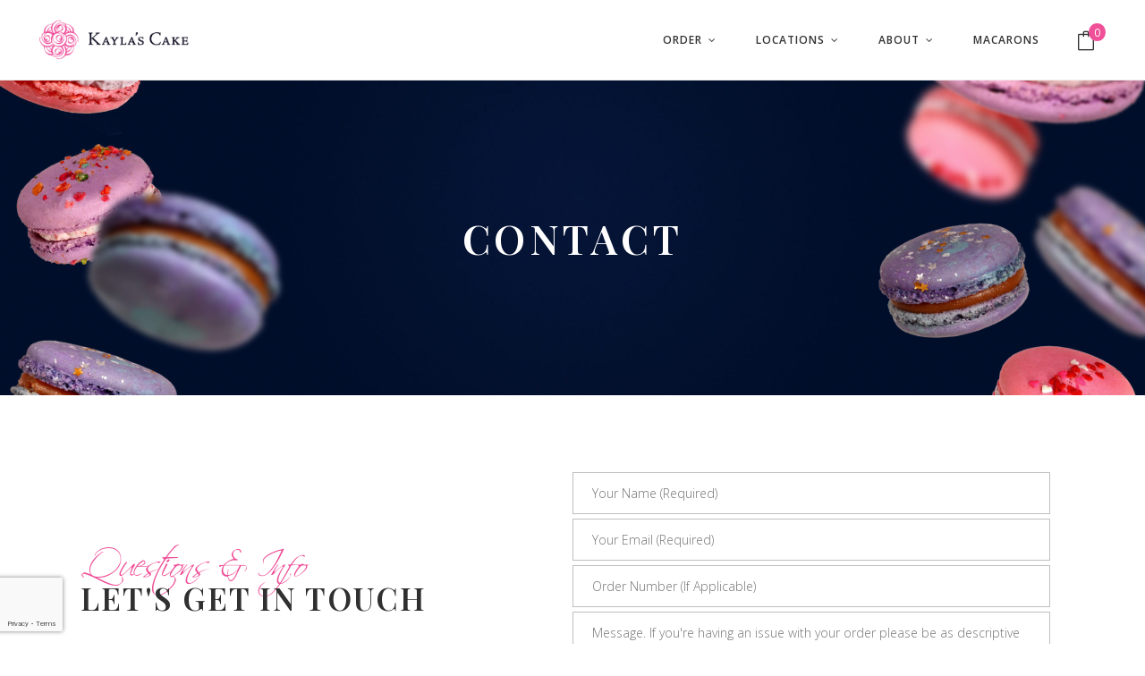

--- FILE ---
content_type: text/html; charset=UTF-8
request_url: https://thekaylascake.com/contact-us/
body_size: 23978
content:
<!DOCTYPE html>
<html lang="en-US">
<head>
    
        <meta charset="UTF-8"/>
<script type="text/javascript">
/* <![CDATA[ */
var gform;gform||(document.addEventListener("gform_main_scripts_loaded",function(){gform.scriptsLoaded=!0}),document.addEventListener("gform/theme/scripts_loaded",function(){gform.themeScriptsLoaded=!0}),window.addEventListener("DOMContentLoaded",function(){gform.domLoaded=!0}),gform={domLoaded:!1,scriptsLoaded:!1,themeScriptsLoaded:!1,isFormEditor:()=>"function"==typeof InitializeEditor,callIfLoaded:function(o){return!(!gform.domLoaded||!gform.scriptsLoaded||!gform.themeScriptsLoaded&&!gform.isFormEditor()||(gform.isFormEditor()&&console.warn("The use of gform.initializeOnLoaded() is deprecated in the form editor context and will be removed in Gravity Forms 3.1."),o(),0))},initializeOnLoaded:function(o){gform.callIfLoaded(o)||(document.addEventListener("gform_main_scripts_loaded",()=>{gform.scriptsLoaded=!0,gform.callIfLoaded(o)}),document.addEventListener("gform/theme/scripts_loaded",()=>{gform.themeScriptsLoaded=!0,gform.callIfLoaded(o)}),window.addEventListener("DOMContentLoaded",()=>{gform.domLoaded=!0,gform.callIfLoaded(o)}))},hooks:{action:{},filter:{}},addAction:function(o,r,e,t){gform.addHook("action",o,r,e,t)},addFilter:function(o,r,e,t){gform.addHook("filter",o,r,e,t)},doAction:function(o){gform.doHook("action",o,arguments)},applyFilters:function(o){return gform.doHook("filter",o,arguments)},removeAction:function(o,r){gform.removeHook("action",o,r)},removeFilter:function(o,r,e){gform.removeHook("filter",o,r,e)},addHook:function(o,r,e,t,n){null==gform.hooks[o][r]&&(gform.hooks[o][r]=[]);var d=gform.hooks[o][r];null==n&&(n=r+"_"+d.length),gform.hooks[o][r].push({tag:n,callable:e,priority:t=null==t?10:t})},doHook:function(r,o,e){var t;if(e=Array.prototype.slice.call(e,1),null!=gform.hooks[r][o]&&((o=gform.hooks[r][o]).sort(function(o,r){return o.priority-r.priority}),o.forEach(function(o){"function"!=typeof(t=o.callable)&&(t=window[t]),"action"==r?t.apply(null,e):e[0]=t.apply(null,e)})),"filter"==r)return e[0]},removeHook:function(o,r,t,n){var e;null!=gform.hooks[o][r]&&(e=(e=gform.hooks[o][r]).filter(function(o,r,e){return!!(null!=n&&n!=o.tag||null!=t&&t!=o.priority)}),gform.hooks[o][r]=e)}});
/* ]]> */
</script>

        <link rel="profile" href="http://gmpg.org/xfn/11"/>
        
                <meta name="viewport" content="width=device-width,initial-scale=1,user-scalable=yes">
        <meta name='robots' content='index, follow, max-image-preview:large, max-snippet:-1, max-video-preview:-1' />
	<style>img:is([sizes="auto" i], [sizes^="auto," i]) { contain-intrinsic-size: 3000px 1500px }</style>
	<script id="cookieyes" type="text/javascript" src="https://cdn-cookieyes.com/client_data/be070deef1b6abdcba165d0b/script.js"></script>
	<!-- This site is optimized with the Yoast SEO plugin v25.5 - https://yoast.com/wordpress/plugins/seo/ -->
	<title>Contact - Kayla&#039;s Cake</title>
	<link rel="canonical" href="https://thekaylascake.com/contact-us/" />
	<meta property="og:locale" content="en_US" />
	<meta property="og:type" content="article" />
	<meta property="og:title" content="Contact - Kayla&#039;s Cake" />
	<meta property="og:url" content="https://thekaylascake.com/contact-us/" />
	<meta property="og:site_name" content="Kayla&#039;s Cake" />
	<meta property="article:modified_time" content="2021-11-20T18:35:39+00:00" />
	<meta name="twitter:card" content="summary_large_image" />
	<meta name="twitter:label1" content="Est. reading time" />
	<meta name="twitter:data1" content="1 minute" />
	<script type="application/ld+json" class="yoast-schema-graph">{"@context":"https://schema.org","@graph":[{"@type":"WebPage","@id":"https://thekaylascake.com/contact-us/","url":"https://thekaylascake.com/contact-us/","name":"Contact - Kayla&#039;s Cake","isPartOf":{"@id":"https://thekaylascake.com/#website"},"datePublished":"2017-03-08T10:30:53+00:00","dateModified":"2021-11-20T18:35:39+00:00","breadcrumb":{"@id":"https://thekaylascake.com/contact-us/#breadcrumb"},"inLanguage":"en-US","potentialAction":[{"@type":"ReadAction","target":["https://thekaylascake.com/contact-us/"]}]},{"@type":"BreadcrumbList","@id":"https://thekaylascake.com/contact-us/#breadcrumb","itemListElement":[{"@type":"ListItem","position":1,"name":"Home","item":"https://thekaylascake.com/"},{"@type":"ListItem","position":2,"name":"Contact"}]},{"@type":"WebSite","@id":"https://thekaylascake.com/#website","url":"https://thekaylascake.com/","name":"Kayla&#039;s Cake","description":"Fine Macaron&#039;s and Cakes","potentialAction":[{"@type":"SearchAction","target":{"@type":"EntryPoint","urlTemplate":"https://thekaylascake.com/?s={search_term_string}"},"query-input":{"@type":"PropertyValueSpecification","valueRequired":true,"valueName":"search_term_string"}}],"inLanguage":"en-US"}]}</script>
	<!-- / Yoast SEO plugin. -->


<link rel='dns-prefetch' href='//maps.googleapis.com' />
<link rel='dns-prefetch' href='//www.google.com' />
<link rel='dns-prefetch' href='//fonts.googleapis.com' />
<link rel="alternate" type="application/rss+xml" title="Kayla&#039;s Cake &raquo; Feed" href="https://thekaylascake.com/feed/" />
<link rel="alternate" type="application/rss+xml" title="Kayla&#039;s Cake &raquo; Comments Feed" href="https://thekaylascake.com/comments/feed/" />
<script type="text/javascript">
/* <![CDATA[ */
window._wpemojiSettings = {"baseUrl":"https:\/\/s.w.org\/images\/core\/emoji\/16.0.1\/72x72\/","ext":".png","svgUrl":"https:\/\/s.w.org\/images\/core\/emoji\/16.0.1\/svg\/","svgExt":".svg","source":{"concatemoji":"https:\/\/thekaylascake.com\/wp-includes\/js\/wp-emoji-release.min.js?ver=6.8.3"}};
/*! This file is auto-generated */
!function(s,n){var o,i,e;function c(e){try{var t={supportTests:e,timestamp:(new Date).valueOf()};sessionStorage.setItem(o,JSON.stringify(t))}catch(e){}}function p(e,t,n){e.clearRect(0,0,e.canvas.width,e.canvas.height),e.fillText(t,0,0);var t=new Uint32Array(e.getImageData(0,0,e.canvas.width,e.canvas.height).data),a=(e.clearRect(0,0,e.canvas.width,e.canvas.height),e.fillText(n,0,0),new Uint32Array(e.getImageData(0,0,e.canvas.width,e.canvas.height).data));return t.every(function(e,t){return e===a[t]})}function u(e,t){e.clearRect(0,0,e.canvas.width,e.canvas.height),e.fillText(t,0,0);for(var n=e.getImageData(16,16,1,1),a=0;a<n.data.length;a++)if(0!==n.data[a])return!1;return!0}function f(e,t,n,a){switch(t){case"flag":return n(e,"\ud83c\udff3\ufe0f\u200d\u26a7\ufe0f","\ud83c\udff3\ufe0f\u200b\u26a7\ufe0f")?!1:!n(e,"\ud83c\udde8\ud83c\uddf6","\ud83c\udde8\u200b\ud83c\uddf6")&&!n(e,"\ud83c\udff4\udb40\udc67\udb40\udc62\udb40\udc65\udb40\udc6e\udb40\udc67\udb40\udc7f","\ud83c\udff4\u200b\udb40\udc67\u200b\udb40\udc62\u200b\udb40\udc65\u200b\udb40\udc6e\u200b\udb40\udc67\u200b\udb40\udc7f");case"emoji":return!a(e,"\ud83e\udedf")}return!1}function g(e,t,n,a){var r="undefined"!=typeof WorkerGlobalScope&&self instanceof WorkerGlobalScope?new OffscreenCanvas(300,150):s.createElement("canvas"),o=r.getContext("2d",{willReadFrequently:!0}),i=(o.textBaseline="top",o.font="600 32px Arial",{});return e.forEach(function(e){i[e]=t(o,e,n,a)}),i}function t(e){var t=s.createElement("script");t.src=e,t.defer=!0,s.head.appendChild(t)}"undefined"!=typeof Promise&&(o="wpEmojiSettingsSupports",i=["flag","emoji"],n.supports={everything:!0,everythingExceptFlag:!0},e=new Promise(function(e){s.addEventListener("DOMContentLoaded",e,{once:!0})}),new Promise(function(t){var n=function(){try{var e=JSON.parse(sessionStorage.getItem(o));if("object"==typeof e&&"number"==typeof e.timestamp&&(new Date).valueOf()<e.timestamp+604800&&"object"==typeof e.supportTests)return e.supportTests}catch(e){}return null}();if(!n){if("undefined"!=typeof Worker&&"undefined"!=typeof OffscreenCanvas&&"undefined"!=typeof URL&&URL.createObjectURL&&"undefined"!=typeof Blob)try{var e="postMessage("+g.toString()+"("+[JSON.stringify(i),f.toString(),p.toString(),u.toString()].join(",")+"));",a=new Blob([e],{type:"text/javascript"}),r=new Worker(URL.createObjectURL(a),{name:"wpTestEmojiSupports"});return void(r.onmessage=function(e){c(n=e.data),r.terminate(),t(n)})}catch(e){}c(n=g(i,f,p,u))}t(n)}).then(function(e){for(var t in e)n.supports[t]=e[t],n.supports.everything=n.supports.everything&&n.supports[t],"flag"!==t&&(n.supports.everythingExceptFlag=n.supports.everythingExceptFlag&&n.supports[t]);n.supports.everythingExceptFlag=n.supports.everythingExceptFlag&&!n.supports.flag,n.DOMReady=!1,n.readyCallback=function(){n.DOMReady=!0}}).then(function(){return e}).then(function(){var e;n.supports.everything||(n.readyCallback(),(e=n.source||{}).concatemoji?t(e.concatemoji):e.wpemoji&&e.twemoji&&(t(e.twemoji),t(e.wpemoji)))}))}((window,document),window._wpemojiSettings);
/* ]]> */
</script>
<style id='wp-emoji-styles-inline-css' type='text/css'>

	img.wp-smiley, img.emoji {
		display: inline !important;
		border: none !important;
		box-shadow: none !important;
		height: 1em !important;
		width: 1em !important;
		margin: 0 0.07em !important;
		vertical-align: -0.1em !important;
		background: none !important;
		padding: 0 !important;
	}
</style>
<link rel='stylesheet' id='wp-block-library-css' href='https://thekaylascake.com/wp-includes/css/dist/block-library/style.min.css?ver=6.8.3' type='text/css' media='all' />
<style id='classic-theme-styles-inline-css' type='text/css'>
/*! This file is auto-generated */
.wp-block-button__link{color:#fff;background-color:#32373c;border-radius:9999px;box-shadow:none;text-decoration:none;padding:calc(.667em + 2px) calc(1.333em + 2px);font-size:1.125em}.wp-block-file__button{background:#32373c;color:#fff;text-decoration:none}
</style>
<style id='global-styles-inline-css' type='text/css'>
:root{--wp--preset--aspect-ratio--square: 1;--wp--preset--aspect-ratio--4-3: 4/3;--wp--preset--aspect-ratio--3-4: 3/4;--wp--preset--aspect-ratio--3-2: 3/2;--wp--preset--aspect-ratio--2-3: 2/3;--wp--preset--aspect-ratio--16-9: 16/9;--wp--preset--aspect-ratio--9-16: 9/16;--wp--preset--color--black: #000000;--wp--preset--color--cyan-bluish-gray: #abb8c3;--wp--preset--color--white: #ffffff;--wp--preset--color--pale-pink: #f78da7;--wp--preset--color--vivid-red: #cf2e2e;--wp--preset--color--luminous-vivid-orange: #ff6900;--wp--preset--color--luminous-vivid-amber: #fcb900;--wp--preset--color--light-green-cyan: #7bdcb5;--wp--preset--color--vivid-green-cyan: #00d084;--wp--preset--color--pale-cyan-blue: #8ed1fc;--wp--preset--color--vivid-cyan-blue: #0693e3;--wp--preset--color--vivid-purple: #9b51e0;--wp--preset--gradient--vivid-cyan-blue-to-vivid-purple: linear-gradient(135deg,rgba(6,147,227,1) 0%,rgb(155,81,224) 100%);--wp--preset--gradient--light-green-cyan-to-vivid-green-cyan: linear-gradient(135deg,rgb(122,220,180) 0%,rgb(0,208,130) 100%);--wp--preset--gradient--luminous-vivid-amber-to-luminous-vivid-orange: linear-gradient(135deg,rgba(252,185,0,1) 0%,rgba(255,105,0,1) 100%);--wp--preset--gradient--luminous-vivid-orange-to-vivid-red: linear-gradient(135deg,rgba(255,105,0,1) 0%,rgb(207,46,46) 100%);--wp--preset--gradient--very-light-gray-to-cyan-bluish-gray: linear-gradient(135deg,rgb(238,238,238) 0%,rgb(169,184,195) 100%);--wp--preset--gradient--cool-to-warm-spectrum: linear-gradient(135deg,rgb(74,234,220) 0%,rgb(151,120,209) 20%,rgb(207,42,186) 40%,rgb(238,44,130) 60%,rgb(251,105,98) 80%,rgb(254,248,76) 100%);--wp--preset--gradient--blush-light-purple: linear-gradient(135deg,rgb(255,206,236) 0%,rgb(152,150,240) 100%);--wp--preset--gradient--blush-bordeaux: linear-gradient(135deg,rgb(254,205,165) 0%,rgb(254,45,45) 50%,rgb(107,0,62) 100%);--wp--preset--gradient--luminous-dusk: linear-gradient(135deg,rgb(255,203,112) 0%,rgb(199,81,192) 50%,rgb(65,88,208) 100%);--wp--preset--gradient--pale-ocean: linear-gradient(135deg,rgb(255,245,203) 0%,rgb(182,227,212) 50%,rgb(51,167,181) 100%);--wp--preset--gradient--electric-grass: linear-gradient(135deg,rgb(202,248,128) 0%,rgb(113,206,126) 100%);--wp--preset--gradient--midnight: linear-gradient(135deg,rgb(2,3,129) 0%,rgb(40,116,252) 100%);--wp--preset--font-size--small: 13px;--wp--preset--font-size--medium: 20px;--wp--preset--font-size--large: 36px;--wp--preset--font-size--x-large: 42px;--wp--preset--spacing--20: 0.44rem;--wp--preset--spacing--30: 0.67rem;--wp--preset--spacing--40: 1rem;--wp--preset--spacing--50: 1.5rem;--wp--preset--spacing--60: 2.25rem;--wp--preset--spacing--70: 3.38rem;--wp--preset--spacing--80: 5.06rem;--wp--preset--shadow--natural: 6px 6px 9px rgba(0, 0, 0, 0.2);--wp--preset--shadow--deep: 12px 12px 50px rgba(0, 0, 0, 0.4);--wp--preset--shadow--sharp: 6px 6px 0px rgba(0, 0, 0, 0.2);--wp--preset--shadow--outlined: 6px 6px 0px -3px rgba(255, 255, 255, 1), 6px 6px rgba(0, 0, 0, 1);--wp--preset--shadow--crisp: 6px 6px 0px rgba(0, 0, 0, 1);}:where(.is-layout-flex){gap: 0.5em;}:where(.is-layout-grid){gap: 0.5em;}body .is-layout-flex{display: flex;}.is-layout-flex{flex-wrap: wrap;align-items: center;}.is-layout-flex > :is(*, div){margin: 0;}body .is-layout-grid{display: grid;}.is-layout-grid > :is(*, div){margin: 0;}:where(.wp-block-columns.is-layout-flex){gap: 2em;}:where(.wp-block-columns.is-layout-grid){gap: 2em;}:where(.wp-block-post-template.is-layout-flex){gap: 1.25em;}:where(.wp-block-post-template.is-layout-grid){gap: 1.25em;}.has-black-color{color: var(--wp--preset--color--black) !important;}.has-cyan-bluish-gray-color{color: var(--wp--preset--color--cyan-bluish-gray) !important;}.has-white-color{color: var(--wp--preset--color--white) !important;}.has-pale-pink-color{color: var(--wp--preset--color--pale-pink) !important;}.has-vivid-red-color{color: var(--wp--preset--color--vivid-red) !important;}.has-luminous-vivid-orange-color{color: var(--wp--preset--color--luminous-vivid-orange) !important;}.has-luminous-vivid-amber-color{color: var(--wp--preset--color--luminous-vivid-amber) !important;}.has-light-green-cyan-color{color: var(--wp--preset--color--light-green-cyan) !important;}.has-vivid-green-cyan-color{color: var(--wp--preset--color--vivid-green-cyan) !important;}.has-pale-cyan-blue-color{color: var(--wp--preset--color--pale-cyan-blue) !important;}.has-vivid-cyan-blue-color{color: var(--wp--preset--color--vivid-cyan-blue) !important;}.has-vivid-purple-color{color: var(--wp--preset--color--vivid-purple) !important;}.has-black-background-color{background-color: var(--wp--preset--color--black) !important;}.has-cyan-bluish-gray-background-color{background-color: var(--wp--preset--color--cyan-bluish-gray) !important;}.has-white-background-color{background-color: var(--wp--preset--color--white) !important;}.has-pale-pink-background-color{background-color: var(--wp--preset--color--pale-pink) !important;}.has-vivid-red-background-color{background-color: var(--wp--preset--color--vivid-red) !important;}.has-luminous-vivid-orange-background-color{background-color: var(--wp--preset--color--luminous-vivid-orange) !important;}.has-luminous-vivid-amber-background-color{background-color: var(--wp--preset--color--luminous-vivid-amber) !important;}.has-light-green-cyan-background-color{background-color: var(--wp--preset--color--light-green-cyan) !important;}.has-vivid-green-cyan-background-color{background-color: var(--wp--preset--color--vivid-green-cyan) !important;}.has-pale-cyan-blue-background-color{background-color: var(--wp--preset--color--pale-cyan-blue) !important;}.has-vivid-cyan-blue-background-color{background-color: var(--wp--preset--color--vivid-cyan-blue) !important;}.has-vivid-purple-background-color{background-color: var(--wp--preset--color--vivid-purple) !important;}.has-black-border-color{border-color: var(--wp--preset--color--black) !important;}.has-cyan-bluish-gray-border-color{border-color: var(--wp--preset--color--cyan-bluish-gray) !important;}.has-white-border-color{border-color: var(--wp--preset--color--white) !important;}.has-pale-pink-border-color{border-color: var(--wp--preset--color--pale-pink) !important;}.has-vivid-red-border-color{border-color: var(--wp--preset--color--vivid-red) !important;}.has-luminous-vivid-orange-border-color{border-color: var(--wp--preset--color--luminous-vivid-orange) !important;}.has-luminous-vivid-amber-border-color{border-color: var(--wp--preset--color--luminous-vivid-amber) !important;}.has-light-green-cyan-border-color{border-color: var(--wp--preset--color--light-green-cyan) !important;}.has-vivid-green-cyan-border-color{border-color: var(--wp--preset--color--vivid-green-cyan) !important;}.has-pale-cyan-blue-border-color{border-color: var(--wp--preset--color--pale-cyan-blue) !important;}.has-vivid-cyan-blue-border-color{border-color: var(--wp--preset--color--vivid-cyan-blue) !important;}.has-vivid-purple-border-color{border-color: var(--wp--preset--color--vivid-purple) !important;}.has-vivid-cyan-blue-to-vivid-purple-gradient-background{background: var(--wp--preset--gradient--vivid-cyan-blue-to-vivid-purple) !important;}.has-light-green-cyan-to-vivid-green-cyan-gradient-background{background: var(--wp--preset--gradient--light-green-cyan-to-vivid-green-cyan) !important;}.has-luminous-vivid-amber-to-luminous-vivid-orange-gradient-background{background: var(--wp--preset--gradient--luminous-vivid-amber-to-luminous-vivid-orange) !important;}.has-luminous-vivid-orange-to-vivid-red-gradient-background{background: var(--wp--preset--gradient--luminous-vivid-orange-to-vivid-red) !important;}.has-very-light-gray-to-cyan-bluish-gray-gradient-background{background: var(--wp--preset--gradient--very-light-gray-to-cyan-bluish-gray) !important;}.has-cool-to-warm-spectrum-gradient-background{background: var(--wp--preset--gradient--cool-to-warm-spectrum) !important;}.has-blush-light-purple-gradient-background{background: var(--wp--preset--gradient--blush-light-purple) !important;}.has-blush-bordeaux-gradient-background{background: var(--wp--preset--gradient--blush-bordeaux) !important;}.has-luminous-dusk-gradient-background{background: var(--wp--preset--gradient--luminous-dusk) !important;}.has-pale-ocean-gradient-background{background: var(--wp--preset--gradient--pale-ocean) !important;}.has-electric-grass-gradient-background{background: var(--wp--preset--gradient--electric-grass) !important;}.has-midnight-gradient-background{background: var(--wp--preset--gradient--midnight) !important;}.has-small-font-size{font-size: var(--wp--preset--font-size--small) !important;}.has-medium-font-size{font-size: var(--wp--preset--font-size--medium) !important;}.has-large-font-size{font-size: var(--wp--preset--font-size--large) !important;}.has-x-large-font-size{font-size: var(--wp--preset--font-size--x-large) !important;}
:where(.wp-block-post-template.is-layout-flex){gap: 1.25em;}:where(.wp-block-post-template.is-layout-grid){gap: 1.25em;}
:where(.wp-block-columns.is-layout-flex){gap: 2em;}:where(.wp-block-columns.is-layout-grid){gap: 2em;}
:root :where(.wp-block-pullquote){font-size: 1.5em;line-height: 1.6;}
</style>
<style id='woocommerce-inline-inline-css' type='text/css'>
.woocommerce form .form-row .required { visibility: visible; }
</style>
<link rel='stylesheet' id='wc-mnm-frontend-css' href='https://thekaylascake.com/wp-content/plugins/woocommerce-mix-and-match-products/assets/css/frontend/mnm-frontend.min.css?ver=2.7.11' type='text/css' media='all' />
<link rel='stylesheet' id='brands-styles-css' href='https://thekaylascake.com/wp-content/plugins/woocommerce/assets/css/brands.css?ver=10.0.2' type='text/css' media='all' />
<link rel='stylesheet' id='baker-edge-default-style-css' href='https://thekaylascake.com/wp-content/themes/baker/style.css?ver=6.8.3' type='text/css' media='all' />
<link rel='stylesheet' id='baker-edge-child-style-css' href='https://thekaylascake.com/wp-content/themes/baker-child/style.css?ver=6.8.3' type='text/css' media='all' />
<link rel='stylesheet' id='baker-edge-modules-css' href='https://thekaylascake.com/wp-content/themes/baker/assets/css/modules.min.css?ver=6.8.3' type='text/css' media='all' />
<style id='baker-edge-modules-inline-css' type='text/css'>
/* generated in /var/www/vhosts/thekaylascake.com/httpdocs/wp-content/themes/baker/framework/modules/header/helper-functions.php baker_edge_header_area_style function */
.page-id-8737 .edgtf-page-header .edgtf-menu-area { background-color: rgba(255, 255, 255, 1);}

/* generated in /var/www/vhosts/thekaylascake.com/httpdocs/wp-content/themes/baker/functions.php baker_edge_content_padding_top function */
.page-id-8737 .edgtf-content .edgtf-content-inner > .edgtf-container > .edgtf-container-inner, .page-id-8737 .edgtf-content .edgtf-content-inner > .edgtf-full-width > .edgtf-full-width-inner { padding-top: 80px;}

/* generated in /var/www/vhosts/thekaylascake.com/httpdocs/wp-content/themes/baker/assets/custom-styles/general-custom-styles.php baker_edge_smooth_page_transition_styles function */
.edgtf-smooth-transition-loader { background-color: #ffffff;}


html.pum-open.pum-open-overlay.pum-open-scrollable body>:not([aria-modal=true]){
padding-right:0 !important;
}

.edgtf-drop-down .second .inner ul li a .item_outer {
padding: 0 5px 0 0  !important;
}

.edgtf-drop-down .second{
left: -10px !important;
}

.edgtf-drop-down .narrow .second .inner ul li{
width: 270px !important;
}

body{
color: #333 !important;
}

body:not(.page-id-9982) .edgtf-smooth-transition-loader {
display:none !important;
}

.popup-header{
margin-top: 4px;
font-size: 17px;
letter-spacing: 0px;
}

.popup-body-text{
font-family: "Open Sans", sans-serif;
font-weight: 300;
font-size: 14px;
line-height: 26px;
padding-bottom: 10px;
-webkit-font-smoothing: antialiased;
}

.single-product-quantity-price-default{
visibility:hidden !important;
position:absolute !important;
height:0px !important;
}

.custom-cookies-description{
padding-bottom:20px !important;
font-size:15px !important;
}

.custom-cookies-dropdown select{
padding: 12px !important;
border-color: #ccc !important;
-webkit-appearance: none !important;
-moz-appearance: none !important;
appearance: none !important;
background: url(https://thekaylascake.com/wp-content/uploads/2024/12/kc-dropdown-arrow.png) right no-repeat;
background-size: contain;
}

.custom-cookies-calc-total input[type=text]{
font-size:25px !important;
color: #333 !important;
font-weight:400 !important;
padding:0 0 0 0 !important;
margin-bottom:15px !important;
}

.custom-image-upload-input{
padding: 12px;
background-color: #f6f6f6;
}

.woocommerce-shipping-totals.shipping th{
display: block !important;
width: auto !important;
padding-bottom: 2px !important;
padding-left: 20px !important;
font-weight: bold !important;
}

input#calc_shipping_city,
input#calc_shipping_postcode{
max-width: 260px;
}

.woocommerce-shipping-totals.shipping td{
display:block !important;
padding-top: 0px !important;
}

label[for=email],
label[for=calc_shipping_country],
label[for=calc_shipping_state],
label[for=calc_shipping_city],
label[for=calc_shipping_postcode]{
min-width: 115px;
display: inline-block;
}

label[for=billing_postcode],
label[for=shipping_postcode]{
padding-top: 20px;
}

span.custom-fee-label {
    padding-left: 20px;
}

label span.woocommerce-Price-amount{
font-weight:bold;
}

.woocommerce-info p{
line-height:1.4 !important;
}

dl.variation {
display: none;
}

.coupon-custom-cookie-bulk-discount td{
padding-left:20px !important;
}

.custom-newsletter-signup-fields input[id=input_8_5_1],
.custom-newsletter-signup-fields input[id=input_8_5_2]{
min-width:80px !important;
}

.custom-newsletter-signup-fields .gfield_date_month,
.custom-newsletter-signup-fields .gfield_date_day{
width:80px !important;
max-width:80px !important;
}

.custom-newsletter-signup-fields input[id=input_8_5_3]{
min-width:100px !important;
}

.custom-newsletter-signup-fields .gfield_date_year{
width:100px !important;
max-width:100px !important;
}

div.actions div.actions > a.button{
display:none;
}

div.actions div.actions{
margin-top:-10px;
}

.wob-logo-wide img, .scs-logo-wide img{
width:100%;
max-width:200px !important;
}

.slider-header-white, .slider-sub-white{
color:#f7f7f7 !important;
}

.slider-sub-white{
font-weight:200 !important;
}

.iagreebtn{
padding-bottom:12px !important;
}

.edgtf-mobile-header{
position:fixed !important;
width:100%;
}

.edgtf-mobile-header .edgtf-mobile-logo-wrapper a,
.edgtf-sticky-header .edgtf-sticky-holder .edgtf-logo-wrapper a{
    max-height: 50px !important;
}

.edgtf-mobile-header .edgtf-icon-widget-holder{
padding-top:20px;
}

.edgtf-mobile-header .edgtf-mobile-nav{
padding-bottom:10px;
}

.edgtf-mobile-header .edgtf-mobile-header-inner{
height:70px !important;
}

ul#menu-mobile-menu h6{
font-size:13px !important;
padding-left:4px;
letter-spacing:0 !important;
color:#666;
border-bottom:1px solid #e5e5e5 !important;
padding-bottom:15px !important;
margin-top:15px !important;
margin-bottom:0px !important;
}

.edgtf-mobile-header .edgtf-mobile-nav ul ul li a{
font-size:13px !important;
}

.edgtf-mobile-header .edgtf-mobile-nav .mobile_arrow{
top:-15px !important;
}

.edgtf-woo-single-page .edgtf-single-product-content{
border-bottom:none !important;
}

.edgtf-shopping-cart-dropdown .edgtf-item-info-holder .edgtf-product-title a{
font-size:13px !important;
}

.edgtf-woo-single-page .related.products, .edgtf-woo-single-page .upsells.products{
display:none !important;
}

.edgtf-testimonials-holder.edgtf-testimonials-boxed .edgtf-testimonial-content .edgtf-testimonial-content-inner {
padding:30px 40px 50px 40px !important;
}

.edgtf-testimonials-holder.edgtf-testimonials-boxed .edgtf-testimonial-content .edgtf-testimonial-content-inner{
border:1px solid #FFF;
border-radius:10px;
}

.edgtf-ib-title{
font-size:30px !important;
}

small.mnm_child_item_arrow_wrap{
font-size: 13px;
}

.vc_message_box>p:last-child{
margin-top:0px;
}

.gform_confirmation_message_8 h4 span{
color: #0F102D !important;
text-transform: none !important;
font-size: 25px !important;
}

.gform_wrapper .gform_footer input.button, .gform_wrapper .gform_footer input[type=submit]{
cursor: pointer;
color: rgb(255, 255, 255);
border-color: rgb(239, 80, 152) !important;
background-color: rgba(239, 80, 152, 1) !important;
border-style: solid;
border-width: 1px;
font-family: inherit;
position: relative;
width: auto !important;
outline: 0;
line-height: 21px;
letter-spacing: .2em;
font-weight: 600;
text-transform: uppercase;
box-sizing: border-box !important;
margin: 0 !important;
font-size: 11px !important;
padding: 12px 32px !important;
-webkit-transition: color .2s ease-in-out,background-color .2s ease-in-out,border-color .2s ease-in-out;
-moz-transition: color .2s ease-in-out,background-color .2s ease-in-out,border-color .2s ease-in-out;
transition: color .2s ease-in-out,background-color .2s ease-in-out,border-color .2s ease-in-out;
}

.gform_legacy_markup_wrapper .top_label div.ginput_container{
margin-top: 0px !important;
}

.woocommerce-column--billing-address h2.woocommerce-column__title,
.woocommerce-column--shipping-address h2.woocommerce-column__title{
font-size:20px;
text-transform:capitalize;
letter-spacing:normal;
}

body .gform_legacy_markup_wrapper ul li.gfield{
margin-top: 8px !important;
}

.gform_wrapper .gform_footer input[type=submit]:hover{
color: rgb(239, 80, 152) !important;
background-color: rgba(0, 0, 0, 0) !important;
}

.newsletter-labels input{
margin: 6px 0 12px 0 !important;
padding: 8px 16px !important;
font-family: inherit;
font-size: 14px;
line-height: 21px;
font-weight: inherit;
color: #666;
background-color: transparent;
border: 1px solid #e5e5e5;
border-radius: 0;
outline: 0;
-webkit-appearance: none;
box-sizing: border-box;   
}

.email-signup-input input.medium {
width:100% !important;
max-width:400px !important;
margin: 6px 0 12px 0 !important;
padding: 8px 16px !important;
font-family: inherit;
font-size: 14px;
line-height: 21px;
font-weight: inherit;
color: #666;
background-color: transparent;
border: 1px solid #e5e5e5;
border-radius: 0;
outline: 0;
-webkit-appearance: none;
box-sizing: border-box;   
}

.gform_legacy_markup_wrapper .gfield_required{
color: #ED1C24 !important;
}

.newsletter-labels_wrapper .gform_validation_errors>h2 {
font-size: 12px;
font-family: "Open Sans",sans-serif;
font-weight: 700;
color: #ed1c24;
line-height: 1.3 !important;
}

.newsletter-labels_wrapper.gform_legacy_markup_wrapper div.validation_error {
padding: 12px 14px !important;
margin-bottom: 16px !important;
border-top: 2px solid #ed1c24;
border-bottom: 2px solid #ed1c24;
border-right: 2px solid #ed1c24;
border-left: 2px solid #ed1c24;
max-width: 400px !important;
}

.gform_validation_errors {
border: 2px solid #ed1c24;
}

.newsletter-labels_wrapper .gform_validation_errors>h2:before {
display: none !important;
}

.newsletter-labels_wrapper.gform_legacy_markup_wrapper li.gfield.gfield_error, .gform_legacy_markup_wrapper li.gfield.gfield_error.gfield_contains_required.gfield_creditcard_warning {
    background-color: transparent;
    border-top: none;
    border-bottom: none;
    padding-bottom: 0px;
    padding-top: 0px;
}

.newsletter-labels_wrapper.gform_legacy_markup_wrapper li.gfield_error input:not([type=radio]):not([type=checkbox]):not([type=submit]):not([type=button]):not([type=image]):not([type=file]) {
    border: 1px solid #ed1c24;
}

li.gfield_error textarea {
    border: 1px solid #ed1c24 !important;
    margin-bottom: 0px !important;
}

.newsletter-labels_wrapper.gform_legacy_markup_wrapper .validation_message {
    color: #ed1c24;
}

.newsletter-labels_wrapper.gform_legacy_markup_wrapper .field_description_below .gfield_description {
    padding-top: 0px;
}

.edgtf-woo-single-page .edgtf-single-product-summary form.cart{
margin-top: 30px !important;
}

.product_meta {
display: none !important;
}

.woocommerce-product-details__short-description{
display: none !important;
}

.mnm_table .product-quantity{
width: auto !important;
padding-right: 20px !important;
}

.mnm_button{
margin-top: 35px !important;
}

.mnm_message{
background-color: #e5e5e5 !important;
}

.mnm_reset{
display:none !important;
}

.page-id-9982  .edgtf-wrapper .edgtf-wrapper-inner {
overflow: visible;
}

.page-id-9982 .edgtf-slider,
.page-id-9982  .vc_row-fluid,
.page-id-9982 .wpb_revslider_element {
       overflow: hidden;
}

.page-id-9982.edgtf-header-standard .edgtf-menu-area .edgtf-vertical-align-containers .edgtf-position-right-inner {
    height: auto;
}

.edgtf-pl-holder .edgtf-pli-inner .edgtf-pli-text-inner .edgtf-pli-add-to-cart.edgtf-default-skin .added_to_cart:hover,
.edgtf-pl-holder .edgtf-pli-inner .edgtf-pli-text-inner .edgtf-pli-add-to-cart.edgtf-default-skin .button:hover{
background-color: #EF5098 !important;
}

table.mnm_child_products thead tr{
display: none !important;
}

.mnm_form.layout_tabular table .product-details{
text-align: center;
}

.mnm_form.layout_tabular table td{
vertical-align: middle;
}

.mnm_item h4{
font-family: "Open Sans",sans-serif !important;
font-size: 13px !important;
font-weight: 400 !important;
text-transform: capitalize !important;
margin: 0px !important;
}

.single-product div.product form.cart .mnm_item p.price{
margin: 10px 0 0 0 !important;
}

.edgtf-woocommerce-page table.cart tr.cart_item td.product-name a {
font-size:14px !important;
}

.edgtf-woo-single-page .woocommerce-tabs ul.tabs>li a {
font-size: 12px !important;
}

.edgtf-woo-single-page .edgtf-single-product-summary .price{
margin:17px 0 17px 0 !important;
}

.edgtf-woo-single-page .product {
display: table-row !important;
}

.mnm_form .mnm_reset {
margin: 1.5em 0 0.6em 2em !important;
}

.edgtf-woocommerce-page div.woocommerce-info {
margin: 15px 0 20px 0 !important;
background-color: #eeeeee !important;
border: 1px solid #eeeeee !important;
}

.tbloo_fine_trash_plugifyy{
display: none !important;
}

a.checkout-button, a.wc-backward, .single_add_to_cart_button, button#place_order{
background-color: #ef5098 !important;
border: 1px solid #ef5098 !important;
color: #ffffff !important;
}

a.checkout-button:hover, a.wc-backward:hover, .single_add_to_cart_button:hover, button#place_order:hover{
background-color: #ffffff !important;
border: 1px solid #ef5098 !important;
color: #ef5098 !important;
}

.edgtf-woocommerce-page .cart-collaterals table th,
.edgtf-woocommerce-page .woocommerce-checkout table th{
min-width:110px;
}

label[for=shipping_method_0_local_pickup_plus]{
display: none !important;
}

ul.woocommerce-shipping-methods li input[type="radio"]{
margin-right: 10px !important;
}

.pickup-location-package-field{
width: 100% !important;
}

.woocommerce-checkout-review-order-table th.product-total, .woocommerce-checkout-review-order-table td.product-total, .cart-subtotal td, .order-total td, .woocommerce-shipping-total .shipping td{
padding-left: 20px !important;
}

h2.woocommerce-order-details__title{
text-transform:uppercase;
font-size:20px;
letter-spacing:0.1em;
}

.coupon-bulk-order-10-discount td{
padding-left: 20px !important;
}

table.lpp-shipping-package-wrapper tr.woocommerce-shipping-totals .select2,
.pickup-location-field .pickup-location-appointment-date{
max-width: 260px !important;
}

.pickup-location-field .ui-datepicker-trigger:after{
position: relative !important;
top: 3px !important;
opacity: .5 !important;
}

.pickup-location-field .pickup-location-field-label{
opacity: 1 !important;
margin-bottom: 10px !important;
}

.wc-square-credit-card-hosted-field{
height: 25px !important;
width: 98% !important;
padding: 10px !important;
}

label[for=payment_method_square_credit_card] img{
vertical-align: middle !important;
margin-left: 5px !important;
}

.pickup-location-field .pickup-location-appointment-date{
margin-bottom: 5px !important;
}

p.woocommerce-shipping-contents{
margin:0 !important;
}

ul.woocommerce-shipping-methods small,
.pickup-location-field .pickup-location-address{
font-size: 14px !important;
}

.gform_wrapper .gform_footer{
padding: 0 0 5px 0 !important;
}

tr.woocommerce-shipping-totals{
border-bottom: none !important;
}

table.lpp-shipping-package-wrapper{
margin: 0 !important;
}

.pickup-location-appointment-datepicker{
z-index: 1001 !important;
}

table.ui-datepicker-calendar td span, table.ui-datepicker-calendar td a{
padding: 2px 8px !important;
width: auto !important;
}

tr.woocommerce-cart-form__cart-item th.product-name{
vertical-align: middle !important;
border-right: none !important;
}

.edgtf-shopping-cart-dropdown .edgtf-item-info-holder .edgtf-product-title{
letter-spacing: 0 !important;
}

.footer_page_links ul li{
margin: 0 0 5px 0 !important;
}

.footer_signup_description h5{
font-size: 18px !important;
font-weight: 500 !important;
margin-bottom: 10px !important;
}

@media only screen and (max-width: 1024px){
.edgtf-mobile-header .edgtf-grid{width:90%;}
}

@media only screen and (max-width: 990px){
#macarons-cakes{padding-top:60px !important;}
}

@media only screen and (max-width: 680px){
.edgtf-title.edgtf-content-center-alignment.edgtf-standard-type .edgtf-title-holder .edgtf-subtitle {display:none}
.edgtf-testimonials-holder.edgtf-testimonials-boxed .edgtf-testimonials-author-holder .edgtf-testimonial-text{margin:40px 20px 20px 20px !important;}
.edgtf-testimonials-holder .edgtf-testimonial-author-inner{margin-bottom:20px !important;}
.mnm_form.layout_tabular table .child-item{height:75px;}
}

@media only screen and (min-width: 641px){
.email-signup-input input.medium{width:100% !important;}
.gform_legacy_markup_wrapper.gform_validation_error .top_label input.medium, .gform_legacy_markup_wrapper.gform_validation_error .top_label select.medium{width: 100%;}
.newsletter-labels_wrapper.gform_legacy_markup_wrapper.gform_validation_error .gform_body ul li.gfield.gfield_error:not(.gf_left_half):not(.gf_right_half){max-width: 100% !important;}
.gform_legacy_markup_wrapper ul.gform_fields li.gfield{padding-right: 0;}
}

@media only screen and (max-width: 541px){
.slider-sub-white{font-size:16px !important;}
}

@media only screen and (max-width: 480px){
.slider-sub-white{font-size:14px !important;}
}
</style>
<link rel='stylesheet' id='baker-edge-font_awesome-css' href='https://thekaylascake.com/wp-content/themes/baker/assets/css/font-awesome/css/font-awesome.min.css?ver=6.8.3' type='text/css' media='all' />
<link rel='stylesheet' id='baker-edge-font_elegant-css' href='https://thekaylascake.com/wp-content/themes/baker/assets/css/elegant-icons/style.min.css?ver=6.8.3' type='text/css' media='all' />
<link rel='stylesheet' id='baker-edge-ion_icons-css' href='https://thekaylascake.com/wp-content/themes/baker/assets/css/ion-icons/css/ionicons.min.css?ver=6.8.3' type='text/css' media='all' />
<link rel='stylesheet' id='baker-edge-simple_line_icons-css' href='https://thekaylascake.com/wp-content/themes/baker/assets/css/simple-line-icons/simple-line-icons.css?ver=6.8.3' type='text/css' media='all' />
<link rel='stylesheet' id='mediaelement-css' href='https://thekaylascake.com/wp-includes/js/mediaelement/mediaelementplayer-legacy.min.css?ver=4.2.17' type='text/css' media='all' />
<link rel='stylesheet' id='wp-mediaelement-css' href='https://thekaylascake.com/wp-includes/js/mediaelement/wp-mediaelement.min.css?ver=6.8.3' type='text/css' media='all' />
<link rel='stylesheet' id='baker-edge-woo-css' href='https://thekaylascake.com/wp-content/themes/baker/assets/css/woocommerce.min.css?ver=6.8.3' type='text/css' media='all' />
<link rel='stylesheet' id='baker-edge-woo-responsive-css' href='https://thekaylascake.com/wp-content/themes/baker/assets/css/woocommerce-responsive.min.css?ver=6.8.3' type='text/css' media='all' />
<link rel='stylesheet' id='baker-edge-style-dynamic-css' href='https://thekaylascake.com/wp-content/themes/baker/assets/css/style_dynamic.css?ver=1753124823' type='text/css' media='all' />
<link rel='stylesheet' id='baker-edge-modules-responsive-css' href='https://thekaylascake.com/wp-content/themes/baker/assets/css/modules-responsive.min.css?ver=6.8.3' type='text/css' media='all' />
<link rel='stylesheet' id='baker-edge-style-dynamic-responsive-css' href='https://thekaylascake.com/wp-content/themes/baker/assets/css/style_dynamic_responsive.css?ver=1753124823' type='text/css' media='all' />
<link rel='stylesheet' id='baker-edge-google-fonts-css' href='https://fonts.googleapis.com/css?family=Open+Sans%3A300%2C400%2C600%2C700%7CPlayfair+Display%3A300%2C400%2C600%2C700%7CRaleway%3A300%2C400%2C600%2C700%7CPlayfair+Display%3A300%2C400%2C600%2C700%7COpen+Sans%3A300%2C400%2C600%2C700&#038;subset=latin-ext&#038;ver=1.0.0' type='text/css' media='all' />
<link rel='stylesheet' id='flexible-shipping-free-shipping-css' href='https://thekaylascake.com/wp-content/plugins/flexible-shipping/assets/dist/css/free-shipping.css?ver=6.2.1.2' type='text/css' media='all' />
<link rel='stylesheet' id='wp-pagenavi-css' href='https://thekaylascake.com/wp-content/plugins/wp-pagenavi/pagenavi-css.css?ver=2.70' type='text/css' media='all' />
<link rel='stylesheet' id='wc-mnm-checkout-blocks-css' href='https://thekaylascake.com/wp-content/plugins/woocommerce-mix-and-match-products/assets/css/frontend/blocks/checkout-blocks.css?ver=2.7.11' type='text/css' media='all' />
<link rel='stylesheet' id='js_composer_front-css' href='https://thekaylascake.com/wp-content/plugins/js_composer/assets/css/js_composer.min.css?ver=6.13.0' type='text/css' media='all' />
<link rel='stylesheet' id='gforms_reset_css-css' href='https://thekaylascake.com/wp-content/plugins/gravityforms/legacy/css/formreset.min.css?ver=2.9.25' type='text/css' media='all' />
<link rel='stylesheet' id='gforms_formsmain_css-css' href='https://thekaylascake.com/wp-content/plugins/gravityforms/legacy/css/formsmain.min.css?ver=2.9.25' type='text/css' media='all' />
<link rel='stylesheet' id='gforms_ready_class_css-css' href='https://thekaylascake.com/wp-content/plugins/gravityforms/legacy/css/readyclass.min.css?ver=2.9.25' type='text/css' media='all' />
<link rel='stylesheet' id='gforms_browsers_css-css' href='https://thekaylascake.com/wp-content/plugins/gravityforms/legacy/css/browsers.min.css?ver=2.9.25' type='text/css' media='all' />
<script type="text/javascript" src="https://thekaylascake.com/wp-includes/js/jquery/jquery.min.js?ver=3.7.1" id="jquery-core-js"></script>
<script type="text/javascript" src="https://thekaylascake.com/wp-includes/js/jquery/jquery-migrate.min.js?ver=3.4.1" id="jquery-migrate-js"></script>
<script type="text/javascript" src="https://thekaylascake.com/wp-content/plugins/woocommerce/assets/js/jquery-blockui/jquery.blockUI.min.js?ver=2.7.0-wc.10.0.2" id="jquery-blockui-js" data-wp-strategy="defer"></script>
<script type="text/javascript" id="wc-add-to-cart-js-extra">
/* <![CDATA[ */
var wc_add_to_cart_params = {"ajax_url":"\/wp-admin\/admin-ajax.php","wc_ajax_url":"\/?wc-ajax=%%endpoint%%","i18n_view_cart":"View cart","cart_url":"https:\/\/thekaylascake.com\/cart\/","is_cart":"","cart_redirect_after_add":"no"};
/* ]]> */
</script>
<script type="text/javascript" src="https://thekaylascake.com/wp-content/plugins/woocommerce/assets/js/frontend/add-to-cart.min.js?ver=10.0.2" id="wc-add-to-cart-js" data-wp-strategy="defer"></script>
<script type="text/javascript" src="https://thekaylascake.com/wp-content/plugins/woocommerce/assets/js/js-cookie/js.cookie.min.js?ver=2.1.4-wc.10.0.2" id="js-cookie-js" defer="defer" data-wp-strategy="defer"></script>
<script type="text/javascript" id="woocommerce-js-extra">
/* <![CDATA[ */
var woocommerce_params = {"ajax_url":"\/wp-admin\/admin-ajax.php","wc_ajax_url":"\/?wc-ajax=%%endpoint%%","i18n_password_show":"Show password","i18n_password_hide":"Hide password"};
/* ]]> */
</script>
<script type="text/javascript" src="https://thekaylascake.com/wp-content/plugins/woocommerce/assets/js/frontend/woocommerce.min.js?ver=10.0.2" id="woocommerce-js" defer="defer" data-wp-strategy="defer"></script>
<script type="text/javascript" src="https://thekaylascake.com/wp-content/plugins/js_composer/assets/js/vendors/woocommerce-add-to-cart.js?ver=6.13.0" id="vc_woocommerce-add-to-cart-js-js"></script>
<script type="text/javascript" src="https://thekaylascake.com/wp-content/plugins/woocommerce/assets/js/select2/select2.full.min.js?ver=4.0.3-wc.10.0.2" id="select2-js" defer="defer" data-wp-strategy="defer"></script>
<script type="text/javascript" defer='defer' src="https://thekaylascake.com/wp-content/plugins/gravityforms/js/jquery.json.min.js?ver=2.9.25" id="gform_json-js"></script>
<script type="text/javascript" id="gform_gravityforms-js-extra">
/* <![CDATA[ */
var gf_global = {"gf_currency_config":{"name":"U.S. Dollar","symbol_left":"$","symbol_right":"","symbol_padding":"","thousand_separator":",","decimal_separator":".","decimals":2,"code":"USD"},"base_url":"https:\/\/thekaylascake.com\/wp-content\/plugins\/gravityforms","number_formats":[],"spinnerUrl":"https:\/\/thekaylascake.com\/wp-content\/plugins\/gravityforms\/images\/spinner.svg","version_hash":"4198019c4dc3b7648988c46763a02b7c","strings":{"newRowAdded":"New row added.","rowRemoved":"Row removed","formSaved":"The form has been saved.  The content contains the link to return and complete the form."}};
var gform_i18n = {"datepicker":{"days":{"monday":"Mo","tuesday":"Tu","wednesday":"We","thursday":"Th","friday":"Fr","saturday":"Sa","sunday":"Su"},"months":{"january":"January","february":"February","march":"March","april":"April","may":"May","june":"June","july":"July","august":"August","september":"September","october":"October","november":"November","december":"December"},"firstDay":1,"iconText":"Select date"}};
var gf_legacy_multi = {"3":"1"};
var gform_gravityforms = {"strings":{"invalid_file_extension":"This type of file is not allowed. Must be one of the following:","delete_file":"Delete this file","in_progress":"in progress","file_exceeds_limit":"File exceeds size limit","illegal_extension":"This type of file is not allowed.","max_reached":"Maximum number of files reached","unknown_error":"There was a problem while saving the file on the server","currently_uploading":"Please wait for the uploading to complete","cancel":"Cancel","cancel_upload":"Cancel this upload","cancelled":"Cancelled","error":"Error","message":"Message"},"vars":{"images_url":"https:\/\/thekaylascake.com\/wp-content\/plugins\/gravityforms\/images"}};
/* ]]> */
</script>
<script type="text/javascript" defer='defer' src="https://thekaylascake.com/wp-content/plugins/gravityforms/js/gravityforms.min.js?ver=2.9.25" id="gform_gravityforms-js"></script>
<script type="text/javascript" defer='defer' src="https://www.google.com/recaptcha/api.js?hl=en&amp;ver=6.8.3#038;render=explicit" id="gform_recaptcha-js"></script>
<script type="text/javascript" defer='defer' src="https://thekaylascake.com/wp-content/plugins/gravityforms/assets/js/dist/utils.min.js?ver=48a3755090e76a154853db28fc254681" id="gform_gravityforms_utils-js"></script>
<link rel="https://api.w.org/" href="https://thekaylascake.com/wp-json/" /><link rel="alternate" title="JSON" type="application/json" href="https://thekaylascake.com/wp-json/wp/v2/pages/8737" /><link rel="EditURI" type="application/rsd+xml" title="RSD" href="https://thekaylascake.com/xmlrpc.php?rsd" />
<meta name="generator" content="WordPress 6.8.3" />
<meta name="generator" content="WooCommerce 10.0.2" />
<link rel='shortlink' href='https://thekaylascake.com/?p=8737' />
<link rel="alternate" title="oEmbed (JSON)" type="application/json+oembed" href="https://thekaylascake.com/wp-json/oembed/1.0/embed?url=https%3A%2F%2Fthekaylascake.com%2Fcontact-us%2F" />
<link rel="alternate" title="oEmbed (XML)" type="text/xml+oembed" href="https://thekaylascake.com/wp-json/oembed/1.0/embed?url=https%3A%2F%2Fthekaylascake.com%2Fcontact-us%2F&#038;format=xml" />
<!-- Global site tag (gtag.js) - Google Analytics -->
<script async src="https://www.googletagmanager.com/gtag/js?id=UA-122492133-1"></script>
<script>
  window.dataLayer = window.dataLayer || [];
  function gtag(){dataLayer.push(arguments);}
  gtag('js', new Date());

  gtag('config', 'UA-122492133-1');
  gtag('config','AW-4761835260');
</script><!-- styles for Simple Google Map -->
<style type='text/css'>
#SGM {width:100%; height:300px;}
#SGM .infoWindow {line-height:13px; font-size:10px;}
#SGM input {margin:4px 4px 0 0; font-size:10px;}
#SGM input.text {border:solid 1px #ccc; background-color:#fff; padding:2px;}
</style>
<!-- end styles for Simple Google Map -->
<style type="text/css">dd ul.bulleted {  float:none;clear:both; }</style>	<noscript><style>.woocommerce-product-gallery{ opacity: 1 !important; }</style></noscript>
	<meta name="generator" content="Powered by WPBakery Page Builder - drag and drop page builder for WordPress."/>
<meta name="generator" content="Powered by Slider Revolution 6.6.16 - responsive, Mobile-Friendly Slider Plugin for WordPress with comfortable drag and drop interface." />
<script>function setREVStartSize(e){
			//window.requestAnimationFrame(function() {
				window.RSIW = window.RSIW===undefined ? window.innerWidth : window.RSIW;
				window.RSIH = window.RSIH===undefined ? window.innerHeight : window.RSIH;
				try {
					var pw = document.getElementById(e.c).parentNode.offsetWidth,
						newh;
					pw = pw===0 || isNaN(pw) || (e.l=="fullwidth" || e.layout=="fullwidth") ? window.RSIW : pw;
					e.tabw = e.tabw===undefined ? 0 : parseInt(e.tabw);
					e.thumbw = e.thumbw===undefined ? 0 : parseInt(e.thumbw);
					e.tabh = e.tabh===undefined ? 0 : parseInt(e.tabh);
					e.thumbh = e.thumbh===undefined ? 0 : parseInt(e.thumbh);
					e.tabhide = e.tabhide===undefined ? 0 : parseInt(e.tabhide);
					e.thumbhide = e.thumbhide===undefined ? 0 : parseInt(e.thumbhide);
					e.mh = e.mh===undefined || e.mh=="" || e.mh==="auto" ? 0 : parseInt(e.mh,0);
					if(e.layout==="fullscreen" || e.l==="fullscreen")
						newh = Math.max(e.mh,window.RSIH);
					else{
						e.gw = Array.isArray(e.gw) ? e.gw : [e.gw];
						for (var i in e.rl) if (e.gw[i]===undefined || e.gw[i]===0) e.gw[i] = e.gw[i-1];
						e.gh = e.el===undefined || e.el==="" || (Array.isArray(e.el) && e.el.length==0)? e.gh : e.el;
						e.gh = Array.isArray(e.gh) ? e.gh : [e.gh];
						for (var i in e.rl) if (e.gh[i]===undefined || e.gh[i]===0) e.gh[i] = e.gh[i-1];
											
						var nl = new Array(e.rl.length),
							ix = 0,
							sl;
						e.tabw = e.tabhide>=pw ? 0 : e.tabw;
						e.thumbw = e.thumbhide>=pw ? 0 : e.thumbw;
						e.tabh = e.tabhide>=pw ? 0 : e.tabh;
						e.thumbh = e.thumbhide>=pw ? 0 : e.thumbh;
						for (var i in e.rl) nl[i] = e.rl[i]<window.RSIW ? 0 : e.rl[i];
						sl = nl[0];
						for (var i in nl) if (sl>nl[i] && nl[i]>0) { sl = nl[i]; ix=i;}
						var m = pw>(e.gw[ix]+e.tabw+e.thumbw) ? 1 : (pw-(e.tabw+e.thumbw)) / (e.gw[ix]);
						newh =  (e.gh[ix] * m) + (e.tabh + e.thumbh);
					}
					var el = document.getElementById(e.c);
					if (el!==null && el) el.style.height = newh+"px";
					el = document.getElementById(e.c+"_wrapper");
					if (el!==null && el) {
						el.style.height = newh+"px";
						el.style.display = "block";
					}
				} catch(e){
					console.log("Failure at Presize of Slider:" + e)
				}
			//});
		  };</script>
		<style type="text/css" id="wp-custom-css">
			.lpp-shipping-package-wrapper .woocommerce-shipping-totals.shipping th {
	display: none !important;
}
label[for=shipping_method_0_local_pickup_plus] {
    display: inline-block !important;
}		</style>
		<style type="text/css" data-type="vc_custom-css">/*---- Gravity Form ----*/
.gform_wrapper .gform_footer{
    margin-top: 0  !important;
    padding-top: 0  !important;
    padding-bottom: 0  !important;
}
.gform_wrapper .gform_footer input.button, .gform_wrapper .gform_footer input[type=submit] {
    cursor: pointer;
    color: rgb(255, 255, 255);
    border-color: rgb(239, 80, 152);
    background-color: rgba(239, 80, 152, 1);
    border-style: solid;
    border-width: 1px;
    font-family: inherit;
    position: relative;
    width: auto;
    outline: 0;
    line-height: 21px;
    letter-spacing: .2em;
    font-weight: 600;
    text-transform: uppercase;
    box-sizing: border-box;
    margin: 0;
    font-size: 11px;
    padding: 12px 32px;
    -webkit-transition: color .2s ease-in-out,background-color .2s ease-in-out,border-color .2s ease-in-out;
       -moz-transition: color .2s ease-in-out,background-color .2s ease-in-out,border-color .2s ease-in-out;
            transition: color .2s ease-in-out,background-color .2s ease-in-out,border-color .2s ease-in-out;
}
.gform_wrapper .gform_footer input.button:hover, .gform_wrapper .gform_footer input[type=submit]:hover {
    color: rgb(239, 80, 152);
    border-color: rgb(239, 80, 152);
    background-color: rgba(0, 0, 0, 0);
}
.gform_wrapper .top_label input.medium,
.gform_wrapper .top_label textarea.medium{
    width: 100%;
    margin: 0 0 15px 0;
    padding: 12px 21px !important;
    font-family: inherit;
    font-size: 14px;
    line-height: 21px;
    font-weight: inherit;
    color: #666;
    background-color: transparent;
    border: 1px solid #bfbfbf;
    border-radius: 0;
    outline: 0;
    -webkit-appearance: none;
    box-sizing: border-box;   
}
.custom_match_button{
    font-family: inherit !important;
    line-height: 21px !important;
    letter-spacing: .2em !important;
    font-weight: 600 !important;
}
body .gform_wrapper ul li.gfield {
    margin-top: -10px !important;
}

/*---- Gravity Form Validations ----*/

.gform_validation_errors>h2 {
    font-size: 13px;
    font-family: "Open Sans",sans-serif;
    font-weight: 700;
    color: #ed1c24;
}

.gform_legacy_markup_wrapper div.validation_error {
    border-top: 2px solid #ed1c24;
    border-bottom: 2px solid #ed1c24;
}

.gform_validation_errors {
    border: 2px solid #ed1c24;
}

.gform_validation_errors>h2:before {
    display: none;
}

.gform_legacy_markup_wrapper li.gfield.gfield_error, .gform_legacy_markup_wrapper li.gfield.gfield_error.gfield_contains_required.gfield_creditcard_warning {
    background-color: transparent;
    border-top: none;
    border-bottom: none;
    padding-bottom: 0px;
    padding-top: 0px;
}

.gform_legacy_markup_wrapper li.gfield_error input:not([type=radio]):not([type=checkbox]):not([type=submit]):not([type=button]):not([type=image]):not([type=file]) {
    border: 1px solid #ed1c24;
}

li.gfield_error textarea {
    border: 1px solid #ed1c24 !important;
    margin-bottom: 0px !important;
}

.gform_legacy_markup_wrapper .validation_message {
    color: #ed1c24;
}

.gform_legacy_markup_wrapper .field_description_below .gfield_description {
    padding-top: 0px;
}

@media only screen and (min-width: 641px){
.gform_legacy_markup_wrapper.gform_validation_error .top_label input.medium, .gform_legacy_markup_wrapper.gform_validation_error .top_label select.medium {
    width: 100%;
}
.gform_legacy_markup_wrapper.gform_validation_error .gform_body ul li.gfield.gfield_error:not(.gf_left_half):not(.gf_right_half) {
    max-width: 100% !important;
}
.gform_legacy_markup_wrapper ul.gform_fields li.gfield {
    padding-right: 0;
}
}</style><style type="text/css" data-type="vc_shortcodes-custom-css">.vc_custom_1630863325965{padding-bottom: 40px !important;}</style><noscript><style> .wpb_animate_when_almost_visible { opacity: 1; }</style></noscript></head>
<body class="wp-singular page-template page-template-full-width page-template-full-width-php page page-id-8737 wp-theme-baker wp-child-theme-baker-child theme-baker edgt-core-1.4 woocommerce-no-js baker child-child-ver-1.0.1 baker-ver-2.1 edgtf-smooth-page-transitions edgtf-smooth-page-transitions-preloader edgtf-grid-1300 edgtf-scriptina-font edgtf-dark-header edgtf-sticky-header-on-scroll-down-up edgtf-dropdown-animate-height edgtf-header-standard edgtf-menu-area-shadow-disable edgtf-menu-area-in-grid-shadow-disable edgtf-menu-area-in-grid-border-disable edgtf-logo-area-border-disable edgtf-logo-area-in-grid-border-disable edgtf-woocommerce-columns-4 edgtf-woo-normal-space edgtf-woo-pl-info-below-image edgtf-default-mobile-header edgtf-sticky-up-mobile-header wpb-js-composer js-comp-ver-6.13.0 vc_responsive" itemscope itemtype="http://schema.org/WebPage">
    			<div class="edgtf-smooth-transition-loader edgtf-mimic-ajax">
				<div class="edgtf-st-loader">
					<div class="edgtf-st-loader1">
						<div class="cube"></div>					</div>
				</div>
			</div>
		
    <div class="edgtf-wrapper">
        <div class="edgtf-wrapper-inner">
            
<header class="edgtf-page-header">
		
				
	<div class="edgtf-menu-area edgtf-menu-right">
				
				
			<div class="edgtf-vertical-align-containers">
				<div class="edgtf-position-left">
					<div class="edgtf-position-left-inner">
						

<div class="edgtf-logo-wrapper">
	<a itemprop="url" href="https://thekaylascake.com/" style="height: 65px;">
		<img itemprop="image" class="edgtf-normal-logo" src="https://thekaylascake.com/wp-content/uploads/2021/06/kaylas-cake-main-logo.png" width="341" height="131"  alt="logo"/>
		<img itemprop="image" class="edgtf-dark-logo" src="https://thekaylascake.com/wp-content/uploads/2021/06/kaylas-cake-main-logo.png" width="341" height="131"  alt="dark logo"/>		<img itemprop="image" class="edgtf-light-logo" src="https://thekaylascake.com/wp-content/uploads/2021/06/kaylas-cake-main-logo.png" width="341" height="131"  alt="light logo"/>	</a>
</div>

											</div>
				</div>
								<div class="edgtf-position-right">
					<div class="edgtf-position-right-inner">
													
<nav class="edgtf-main-menu edgtf-drop-down edgtf-default-nav">
    <ul id="menu-main-menu" class="clearfix"><li id="nav-menu-item-11958" class="menu-item menu-item-type-custom menu-item-object-custom menu-item-has-children  has_sub narrow"><a href="#" class=" no_link" onclick="JavaScript: return false;"><span class="item_outer"><span class="item_text">Order</span><i class="edgtf-menu-arrow fa fa-angle-down"></i></span></a>
<div class="second"><div class="inner"><ul>
	<li id="nav-menu-item-12067" class="menu-item menu-item-type-post_type menu-item-object-page "><a href="https://thekaylascake.com/store/" class=""><span class="item_outer"><span class="item_text">Nationwide Shipping</span></span></a></li>
	<li id="nav-menu-item-12066" class="menu-item menu-item-type-post_type menu-item-object-page "><a href="https://thekaylascake.com/store-fullerton/" class=""><span class="item_outer"><span class="item_text">In-Store Pickup</span></span></a></li>
	<li id="nav-menu-item-15686" class="menu-item menu-item-type-post_type menu-item-object-page "><a href="https://thekaylascake.com/custom/" class=""><span class="item_outer"><span class="item_text">Custom Macarons &#038; Cookies</span></span></a></li>
	<li id="nav-menu-item-12107" class="menu-item menu-item-type-post_type menu-item-object-page "><a href="https://thekaylascake.com/order-local-delivery/" class=""><span class="item_outer"><span class="item_text">On Demand Delivery</span></span></a></li>
	<li id="nav-menu-item-12060" class="menu-item menu-item-type-post_type menu-item-object-page "><a href="https://thekaylascake.com/weddings/" class=""><span class="item_outer"><span class="item_text">Weddings &amp; Events</span></span></a></li>
	<li id="nav-menu-item-12059" class="menu-item menu-item-type-post_type menu-item-object-page "><a href="https://thekaylascake.com/corporate-sales/" class=""><span class="item_outer"><span class="item_text">Corporate Orders</span></span></a></li>
</ul></div></div>
</li>
<li id="nav-menu-item-11950" class="menu-item menu-item-type-custom menu-item-object-custom menu-item-has-children  has_sub narrow"><a href="#" class=" no_link" onclick="JavaScript: return false;"><span class="item_outer"><span class="item_text">Locations</span><i class="edgtf-menu-arrow fa fa-angle-down"></i></span></a>
<div class="second"><div class="inner"><ul>
	<li id="nav-menu-item-11951" class="menu-item menu-item-type-post_type menu-item-object-page "><a href="https://thekaylascake.com/fullerton-macarons/" class=""><span class="item_outer"><span class="item_text">Fullerton</span></span></a></li>
	<li id="nav-menu-item-11953" class="menu-item menu-item-type-post_type menu-item-object-page "><a href="https://thekaylascake.com/downtown-disney-anaheim-macarons/" class=""><span class="item_outer"><span class="item_text">Downtown Disney®</span></span></a></li>
</ul></div></div>
</li>
<li id="nav-menu-item-11957" class="menu-item menu-item-type-custom menu-item-object-custom menu-item-has-children  has_sub narrow"><a href="#" class=" no_link" onclick="JavaScript: return false;"><span class="item_outer"><span class="item_text">About</span><i class="edgtf-menu-arrow fa fa-angle-down"></i></span></a>
<div class="second"><div class="inner"><ul>
	<li id="nav-menu-item-12020" class="menu-item menu-item-type-post_type menu-item-object-page "><a href="https://thekaylascake.com/about-kaylas-cake/" class=""><span class="item_outer"><span class="item_text">About Kayla&#8217;s Cake</span></span></a></li>
	<li id="nav-menu-item-12029" class="menu-item menu-item-type-post_type menu-item-object-page "><a href="https://thekaylascake.com/faqs/" class=""><span class="item_outer"><span class="item_text">FAQ’s</span></span></a></li>
	<li id="nav-menu-item-12030" class="menu-item menu-item-type-post_type menu-item-object-page "><a href="https://thekaylascake.com/store-policy/" class=""><span class="item_outer"><span class="item_text">Store Policy</span></span></a></li>
	<li id="nav-menu-item-12034" class="menu-item menu-item-type-post_type menu-item-object-page "><a href="https://thekaylascake.com/careers/" class=""><span class="item_outer"><span class="item_text">Careers</span></span></a></li>
</ul></div></div>
</li>
<li id="nav-menu-item-12045" class="menu-item menu-item-type-post_type menu-item-object-page  narrow"><a href="https://thekaylascake.com/menu-macarons/" class=""><span class="item_outer"><span class="item_text">Macarons</span></span></a></li>
</ul></nav>

												
								<div class="edgtf-shopping-cart-holder edgtf-cart-info-is-disabled" >
			<div class="edgtf-shopping-cart-inner">
								<a itemprop="url" class="edgtf-header-cart" href="https://thekaylascake.com/cart/">
					<span class="edgtf-cart-icon icon-bag">
						<span class="edgtf-cart-info-number">0</span>
					</span>
				</a>
									<div class="edgtf-shopping-cart-dropdown">
						<ul>
							<li class="edgtf-empty-cart">No products in the cart.</li>
						</ul>
					</div>
							</div>
		</div>
							</div>
				</div>
			</div>
			
			</div>
			
		
	
<div class="edgtf-sticky-header">
        <div class="edgtf-sticky-holder">
                    <div class=" edgtf-vertical-align-containers">
                <div class="edgtf-position-left">
                    <div class="edgtf-position-left-inner">
                        

<div class="edgtf-logo-wrapper">
	<a itemprop="url" href="https://thekaylascake.com/" style="height: 80px;">
		<img itemprop="image" class="edgtf-normal-logo" src="https://thekaylascake.com/wp-content/uploads/2021/06/kaylas-cake-sticky-logo.png" width="351" height="161"  alt="logo"/>
		<img itemprop="image" class="edgtf-dark-logo" src="https://thekaylascake.com/wp-content/uploads/2021/06/kaylas-cake-main-logo.png" width="341" height="131"  alt="dark logo"/>		<img itemprop="image" class="edgtf-light-logo" src="https://thekaylascake.com/wp-content/uploads/2021/06/kaylas-cake-main-logo.png" width="341" height="131"  alt="light logo"/>	</a>
</div>

                    </div>
                </div>
                <div class="edgtf-position-right">
                    <div class="edgtf-position-right-inner">
						
<nav class="edgtf-main-menu edgtf-drop-down edgtf-sticky-nav">
    <ul id="menu-main-menu-1" class="clearfix"><li id="sticky-nav-menu-item-11958" class="menu-item menu-item-type-custom menu-item-object-custom menu-item-has-children  has_sub narrow"><a href="#" class=" no_link" onclick="JavaScript: return false;"><span class="item_outer"><span class="item_text">Order</span><span class="plus"></span><i class="edgtf-menu-arrow fa fa-angle-down"></i></span></a>
<div class="second"><div class="inner"><ul>
	<li id="sticky-nav-menu-item-12067" class="menu-item menu-item-type-post_type menu-item-object-page "><a href="https://thekaylascake.com/store/" class=""><span class="item_outer"><span class="item_text">Nationwide Shipping</span><span class="plus"></span></span></a></li>
	<li id="sticky-nav-menu-item-12066" class="menu-item menu-item-type-post_type menu-item-object-page "><a href="https://thekaylascake.com/store-fullerton/" class=""><span class="item_outer"><span class="item_text">In-Store Pickup</span><span class="plus"></span></span></a></li>
	<li id="sticky-nav-menu-item-15686" class="menu-item menu-item-type-post_type menu-item-object-page "><a href="https://thekaylascake.com/custom/" class=""><span class="item_outer"><span class="item_text">Custom Macarons &#038; Cookies</span><span class="plus"></span></span></a></li>
	<li id="sticky-nav-menu-item-12107" class="menu-item menu-item-type-post_type menu-item-object-page "><a href="https://thekaylascake.com/order-local-delivery/" class=""><span class="item_outer"><span class="item_text">On Demand Delivery</span><span class="plus"></span></span></a></li>
	<li id="sticky-nav-menu-item-12060" class="menu-item menu-item-type-post_type menu-item-object-page "><a href="https://thekaylascake.com/weddings/" class=""><span class="item_outer"><span class="item_text">Weddings &amp; Events</span><span class="plus"></span></span></a></li>
	<li id="sticky-nav-menu-item-12059" class="menu-item menu-item-type-post_type menu-item-object-page "><a href="https://thekaylascake.com/corporate-sales/" class=""><span class="item_outer"><span class="item_text">Corporate Orders</span><span class="plus"></span></span></a></li>
</ul></div></div>
</li>
<li id="sticky-nav-menu-item-11950" class="menu-item menu-item-type-custom menu-item-object-custom menu-item-has-children  has_sub narrow"><a href="#" class=" no_link" onclick="JavaScript: return false;"><span class="item_outer"><span class="item_text">Locations</span><span class="plus"></span><i class="edgtf-menu-arrow fa fa-angle-down"></i></span></a>
<div class="second"><div class="inner"><ul>
	<li id="sticky-nav-menu-item-11951" class="menu-item menu-item-type-post_type menu-item-object-page "><a href="https://thekaylascake.com/fullerton-macarons/" class=""><span class="item_outer"><span class="item_text">Fullerton</span><span class="plus"></span></span></a></li>
	<li id="sticky-nav-menu-item-11953" class="menu-item menu-item-type-post_type menu-item-object-page "><a href="https://thekaylascake.com/downtown-disney-anaheim-macarons/" class=""><span class="item_outer"><span class="item_text">Downtown Disney®</span><span class="plus"></span></span></a></li>
</ul></div></div>
</li>
<li id="sticky-nav-menu-item-11957" class="menu-item menu-item-type-custom menu-item-object-custom menu-item-has-children  has_sub narrow"><a href="#" class=" no_link" onclick="JavaScript: return false;"><span class="item_outer"><span class="item_text">About</span><span class="plus"></span><i class="edgtf-menu-arrow fa fa-angle-down"></i></span></a>
<div class="second"><div class="inner"><ul>
	<li id="sticky-nav-menu-item-12020" class="menu-item menu-item-type-post_type menu-item-object-page "><a href="https://thekaylascake.com/about-kaylas-cake/" class=""><span class="item_outer"><span class="item_text">About Kayla&#8217;s Cake</span><span class="plus"></span></span></a></li>
	<li id="sticky-nav-menu-item-12029" class="menu-item menu-item-type-post_type menu-item-object-page "><a href="https://thekaylascake.com/faqs/" class=""><span class="item_outer"><span class="item_text">FAQ’s</span><span class="plus"></span></span></a></li>
	<li id="sticky-nav-menu-item-12030" class="menu-item menu-item-type-post_type menu-item-object-page "><a href="https://thekaylascake.com/store-policy/" class=""><span class="item_outer"><span class="item_text">Store Policy</span><span class="plus"></span></span></a></li>
	<li id="sticky-nav-menu-item-12034" class="menu-item menu-item-type-post_type menu-item-object-page "><a href="https://thekaylascake.com/careers/" class=""><span class="item_outer"><span class="item_text">Careers</span><span class="plus"></span></span></a></li>
</ul></div></div>
</li>
<li id="sticky-nav-menu-item-12045" class="menu-item menu-item-type-post_type menu-item-object-page  narrow"><a href="https://thekaylascake.com/menu-macarons/" class=""><span class="item_outer"><span class="item_text">Macarons</span><span class="plus"></span></span></a></li>
</ul></nav>

						                            		<div class="edgtf-shopping-cart-holder edgtf-cart-info-is-disabled" >
			<div class="edgtf-shopping-cart-inner">
								<a itemprop="url" class="edgtf-header-cart" href="https://thekaylascake.com/cart/">
					<span class="edgtf-cart-icon icon-bag">
						<span class="edgtf-cart-info-number">0</span>
					</span>
				</a>
									<div class="edgtf-shopping-cart-dropdown">
						<ul>
							<li class="edgtf-empty-cart">No products in the cart.</li>
						</ul>
					</div>
							</div>
		</div>
		                                            </div>
                </div>
            </div>
                </div>
	</div>

	
	</header>


<header class="edgtf-mobile-header">
		
	<div class="edgtf-mobile-header-inner">
		<div class="edgtf-mobile-header-holder">
			<div class="edgtf-grid">
				<div class="edgtf-vertical-align-containers">
					<div class="edgtf-vertical-align-containers">
													<div class="edgtf-mobile-menu-opener">
								<a href="javascript:void(0)">
									<span class="edgtf-mobile-menu-icon">
										<i class="fa fa-bars" aria-hidden="true"></i>
									</span>
																	</a>
							</div>
												<div class="edgtf-position-center">
							<div class="edgtf-position-center-inner">
								

<div class="edgtf-mobile-logo-wrapper">
	<a itemprop="url" href="https://thekaylascake.com/" style="height: 80px">
		<img itemprop="image" src="https://thekaylascake.com/wp-content/uploads/2021/06/kaylas-cake-sticky-logo.png" width="351" height="161"  alt="Mobile Logo"/>
	</a>
</div>

							</div>
						</div>
						<div class="edgtf-position-right">
							<div class="edgtf-position-right-inner">
								
		<a class="edgtf-icon-widget-holder"  href="/cart/" target="_self" style="font-size: 25px">
			<span class="edgtf-icon-widget  icon_cart_alt   "></span>					</a>
									</div>
						</div>
					</div>
				</div>
			</div>
		</div>
		
    <nav class="edgtf-mobile-nav">
        <div class="edgtf-grid">
            <ul id="menu-mobile-menu" class=""><li id="mobile-menu-item-12657" class="menu-item menu-item-type-post_type menu-item-object-page menu-item-home "><a href="https://thekaylascake.com/" class=""><span>Home</span></a></li>
<li id="mobile-menu-item-12667" class="menu-item menu-item-type-post_type menu-item-object-page "><a href="https://thekaylascake.com/menu-macarons/" class=""><span>Macarons</span></a></li>
<li id="mobile-menu-item-12658" class="menu-item menu-item-type-custom menu-item-object-custom menu-item-has-children  has_sub"><h6><span>Order</span></h6><span class="mobile_arrow"><i class="edgtf-sub-arrow fa fa-angle-right"></i><i class="fa fa-angle-down"></i></span>
<ul class="sub_menu">
	<li id="mobile-menu-item-12650" class="menu-item menu-item-type-post_type menu-item-object-page "><a href="https://thekaylascake.com/store/" class=""><span>Nationwide Shipping</span></a></li>
	<li id="mobile-menu-item-12649" class="menu-item menu-item-type-post_type menu-item-object-page "><a href="https://thekaylascake.com/store-fullerton/" class=""><span>In-Store Pickup</span></a></li>
	<li id="mobile-menu-item-15685" class="menu-item menu-item-type-post_type menu-item-object-page "><a href="https://thekaylascake.com/custom/" class=""><span>Custom Macarons &#038; Cookies</span></a></li>
	<li id="mobile-menu-item-12655" class="menu-item menu-item-type-post_type menu-item-object-page "><a href="https://thekaylascake.com/order-local-delivery/" class=""><span>On Demand Delivery</span></a></li>
	<li id="mobile-menu-item-12670" class="menu-item menu-item-type-post_type menu-item-object-page "><a href="https://thekaylascake.com/weddings/" class=""><span>Weddings &amp; Events</span></a></li>
	<li id="mobile-menu-item-12673" class="menu-item menu-item-type-post_type menu-item-object-page "><a href="https://thekaylascake.com/corporate-sales/" class=""><span>Corporate Orders</span></a></li>
</ul>
</li>
<li id="mobile-menu-item-12656" class="menu-item menu-item-type-custom menu-item-object-custom menu-item-has-children  has_sub"><h6><span>Locations</span></h6><span class="mobile_arrow"><i class="edgtf-sub-arrow fa fa-angle-right"></i><i class="fa fa-angle-down"></i></span>
<ul class="sub_menu">
	<li id="mobile-menu-item-12651" class="menu-item menu-item-type-post_type menu-item-object-page "><a href="https://thekaylascake.com/fullerton-macarons/" class=""><span>Kayla’s Cake Fullerton</span></a></li>
	<li id="mobile-menu-item-12653" class="menu-item menu-item-type-post_type menu-item-object-page "><a href="https://thekaylascake.com/downtown-disney-anaheim-macarons/" class=""><span>Kayla’s Cake Anaheim</span></a></li>
</ul>
</li>
<li id="mobile-menu-item-12668" class="menu-item menu-item-type-custom menu-item-object-custom menu-item-has-children  has_sub"><h6><span>About</span></h6><span class="mobile_arrow"><i class="edgtf-sub-arrow fa fa-angle-right"></i><i class="fa fa-angle-down"></i></span>
<ul class="sub_menu">
	<li id="mobile-menu-item-12669" class="menu-item menu-item-type-post_type menu-item-object-page "><a href="https://thekaylascake.com/about-kaylas-cake/" class=""><span>About Us</span></a></li>
	<li id="mobile-menu-item-12654" class="menu-item menu-item-type-post_type menu-item-object-page "><a href="https://thekaylascake.com/faqs/" class=""><span>FAQ’s</span></a></li>
	<li id="mobile-menu-item-12671" class="menu-item menu-item-type-post_type menu-item-object-page "><a href="https://thekaylascake.com/store-policy/" class=""><span>Store Policy</span></a></li>
	<li id="mobile-menu-item-12672" class="menu-item menu-item-type-post_type menu-item-object-page "><a href="https://thekaylascake.com/careers/" class=""><span>Careers</span></a></li>
</ul>
</li>
<li id="mobile-menu-item-12674" class="menu-item menu-item-type-post_type menu-item-object-page current-menu-item page_item page-item-8737 current_page_item edgtf-active-item"><a href="https://thekaylascake.com/contact-us/" class=" current "><span>Contact</span></a></li>
<li id="mobile-menu-item-14309" class="menu-item menu-item-type-post_type menu-item-object-page "><a href="https://thekaylascake.com/cart/" class=""><span>Shopping Cart</span></a></li>
</ul>        </div>
    </nav>

	</div>
	
	</header>


	        
            <div class="edgtf-content" style="margin-top: -90px">
                <div class="edgtf-content-inner">
<div class="edgtf-title edgtf-standard-type edgtf-content-center-alignment edgtf-preload-background edgtf-has-background edgtf-has-responsive-background edgtf-title-image-responsive" style="height:400px;" data-height="400" >
            <div class="edgtf-title-image">
            <img itemprop="image" src="https://thekaylascake.com/wp-content/uploads/2021/10/kaylas-cake-floating-macarons-header-background-simple-scaled.jpg" alt="Title Image" />
        </div>
        <div class="edgtf-title-holder" >
        <div class="edgtf-container clearfix">
            <div class="edgtf-container-inner">
                <div class="edgtf-title-subtitle-holder" style="padding-top: 90px;">
                    <div class="edgtf-title-subtitle-holder-inner">
                                                                                            <h1 class="edgtf-page-title entry-title" style="color:#ffffff;;text-transform:uppercase;"><span>Contact</span></h1>
                                                                                                                                                </div>
                </div>
            </div>
        </div>
    </div>
</div>
<div class="edgtf-full-width">
	<div class="edgtf-full-width-inner">
					<div class="edgtf-grid-row">
				<div class="edgtf-page-content-holder edgtf-grid-col-12">
					<section class="wpb-content-wrapper"><div class="edgtf-row-grid-section"><div class="vc_row wpb_row vc_row-fluid vc_custom_1630863325965 vc_row-o-equal-height vc_row-o-content-middle vc_row-flex"><div class="wpb_column vc_column_container vc_col-sm-12"><div class="vc_column-inner"><div class="wpb_wrapper"><div class="edgtf-elements-holder edgtf-two-columns edgtf-responsive-mode-1024" ><div class="edgtf-eh-item edgtf-vertical-alignment-top"  data-item-class="edgtf-eh-custom-679672" data-768-1024="20px 0 5px 0" data-600-768="20px 0 5px 0" data-480-600="15px 0 0 0" data-480="10px 0 0 0">
	<div class="edgtf-eh-item-inner">
		<div class="edgtf-eh-item-content edgtf-eh-custom-679672" style="padding: 80px 12% 0 0">
			<div class="edgtf-section-title-holder" >
						<h2 class="edgtf-section-before-title" style="font-size: 40px">Questions &amp; Info</h2>
				<h3 class="edgtf-st-title" style="font-size: 35px;color: #303030;font-weight: 600;letter-spacing: 2px">
			<span>LET&#039;S GET IN TOUCH</span>
		</h3>
		</div><div class="vc_empty_space"   style="height: 15px"><span class="vc_empty_space_inner"></span></div>
	<div class="wpb_text_column wpb_content_element " >
		<div class="wpb_wrapper">
			<p>If you would like more information on how you can order wholesale or would like to work with Kayla’s desserts, please contact us at: <a href="mailto:info@thekaylascake.com">info@thekaylascake.com</a></p>

		</div>
	</div>
<div class="vc_empty_space"   style="height: 25px"><span class="vc_empty_space_inner"></span></div>		</div>
	</div>
</div><div class="edgtf-eh-item "  data-item-class="edgtf-eh-custom-445027" data-768-1024="0 0 20px 0" data-600-768="0 0 20px 0" data-480-600="0 0 15px 0" data-480="0 0 10px 0">
	<div class="edgtf-eh-item-inner">
		<div class="edgtf-eh-item-content edgtf-eh-custom-445027" style="padding: 0 3% 20px 0">
			
                <div class='gf_browser_chrome gform_wrapper gform_legacy_markup_wrapper gform-theme--no-framework' data-form-theme='legacy' data-form-index='0' id='gform_wrapper_3' ><div id='gf_3' class='gform_anchor' tabindex='-1'></div><form method='post' enctype='multipart/form-data' target='gform_ajax_frame_3' id='gform_3'  action='/contact-us/#gf_3' data-formid='3' novalidate> 
 <input type='hidden' class='gforms-pum' value='{"closepopup":false,"closedelay":0,"openpopup":false,"openpopup_id":0}' />
                        <div class='gform-body gform_body'><ul id='gform_fields_3' class='gform_fields top_label form_sublabel_below description_below validation_below'><li id="field_3_6" class="gfield gfield--type-text gfield--width-full gfield_contains_required field_sublabel_below gfield--no-description field_description_below hidden_label field_validation_below gfield_visibility_visible"  ><label class='gfield_label gform-field-label' for='input_3_6'>Your Name<span class="gfield_required"><span class="gfield_required gfield_required_asterisk">*</span></span></label><div class='ginput_container ginput_container_text'><input name='input_6' id='input_3_6' type='text' value='' class='medium'    placeholder='Your Name (Required)' aria-required="true" aria-invalid="false"   /></div></li><li id="field_3_2" class="gfield gfield--type-email gfield_contains_required field_sublabel_below gfield--no-description field_description_below hidden_label field_validation_below gfield_visibility_visible"  ><label class='gfield_label gform-field-label' for='input_3_2'>Email<span class="gfield_required"><span class="gfield_required gfield_required_asterisk">*</span></span></label><div class='ginput_container ginput_container_email'>
                            <input name='input_2' id='input_3_2' type='email' value='' class='medium'   placeholder='Your Email (Required)' aria-required="true" aria-invalid="false"  />
                        </div></li><li id="field_3_7" class="gfield gfield--type-text gfield--width-full field_sublabel_below gfield--no-description field_description_below hidden_label field_validation_below gfield_visibility_visible"  ><label class='gfield_label gform-field-label' for='input_3_7'>Order Number</label><div class='ginput_container ginput_container_text'><input name='input_7' id='input_3_7' type='text' value='' class='medium'    placeholder='Order Number (If Applicable)'  aria-invalid="false"   /></div></li><li id="field_3_3" class="gfield gfield--type-textarea gfield_contains_required field_sublabel_below gfield--no-description field_description_below hidden_label field_validation_below gfield_visibility_visible"  ><label class='gfield_label gform-field-label' for='input_3_3'>Message<span class="gfield_required"><span class="gfield_required gfield_required_asterisk">*</span></span></label><div class='ginput_container ginput_container_textarea'><textarea name='input_3' id='input_3_3' class='textarea medium'    placeholder='Message. If you&#039;re having an issue with your order please be as descriptive as possible. (Required)' aria-required="true" aria-invalid="false"   rows='10' cols='50'></textarea></div></li><li id="field_3_4" class="gfield gfield--type-captcha field_sublabel_below gfield--no-description field_description_below hidden_label field_validation_below gfield_visibility_visible"  ><label class='gfield_label gform-field-label' for='input_3_4'>CAPTCHA</label><div id='input_3_4' class='ginput_container ginput_recaptcha' data-sitekey='6Lf1SZ0UAAAAAK5-1YvfkzkqXaaWxGvN6e5kt7Wx'  data-theme='light' data-tabindex='-1' data-size='invisible' data-badge='bottomleft'></div></li></ul></div>
        <div class='gform-footer gform_footer top_label'> <input type='submit' id='gform_submit_button_3' class='gform_button button' onclick='gform.submission.handleButtonClick(this);' data-submission-type='submit' value='Submit'  /> <input type='hidden' name='gform_ajax' value='form_id=3&amp;title=&amp;description=&amp;tabindex=0&amp;theme=legacy&amp;styles=[]&amp;hash=451e94d8519e0667992f70196101c31b' />
            <input type='hidden' class='gform_hidden' name='gform_submission_method' data-js='gform_submission_method_3' value='iframe' />
            <input type='hidden' class='gform_hidden' name='gform_theme' data-js='gform_theme_3' id='gform_theme_3' value='legacy' />
            <input type='hidden' class='gform_hidden' name='gform_style_settings' data-js='gform_style_settings_3' id='gform_style_settings_3' value='[]' />
            <input type='hidden' class='gform_hidden' name='is_submit_3' value='1' />
            <input type='hidden' class='gform_hidden' name='gform_submit' value='3' />
            
            <input type='hidden' class='gform_hidden' name='gform_unique_id' value='' />
            <input type='hidden' class='gform_hidden' name='state_3' value='WyJbXSIsIjI4ZTMyY2MyOTNmNzExMzFiODlhYzg4YmFmOTg5OGQyIl0=' />
            <input type='hidden' autocomplete='off' class='gform_hidden' name='gform_target_page_number_3' id='gform_target_page_number_3' value='0' />
            <input type='hidden' autocomplete='off' class='gform_hidden' name='gform_source_page_number_3' id='gform_source_page_number_3' value='1' />
            <input type='hidden' name='gform_field_values' value='' />
            
        </div>
                        <p style="display: none !important;" class="akismet-fields-container" data-prefix="ak_"><label>&#916;<textarea name="ak_hp_textarea" cols="45" rows="8" maxlength="100"></textarea></label><input type="hidden" id="ak_js_1" name="ak_js" value="220"/><script>document.getElementById( "ak_js_1" ).setAttribute( "value", ( new Date() ).getTime() );</script></p></form>
                        </div>
		                <iframe style='display:none;width:0px;height:0px;' src='about:blank' name='gform_ajax_frame_3' id='gform_ajax_frame_3' title='This iframe contains the logic required to handle Ajax powered Gravity Forms.'></iframe>
		                <script type="text/javascript">
/* <![CDATA[ */
 gform.initializeOnLoaded( function() {gformInitSpinner( 3, 'https://thekaylascake.com/wp-content/plugins/gravityforms/images/spinner.svg', true );jQuery('#gform_ajax_frame_3').on('load',function(){var contents = jQuery(this).contents().find('*').html();var is_postback = contents.indexOf('GF_AJAX_POSTBACK') >= 0;if(!is_postback){return;}var form_content = jQuery(this).contents().find('#gform_wrapper_3');var is_confirmation = jQuery(this).contents().find('#gform_confirmation_wrapper_3').length > 0;var is_redirect = contents.indexOf('gformRedirect(){') >= 0;var is_form = form_content.length > 0 && ! is_redirect && ! is_confirmation;var mt = parseInt(jQuery('html').css('margin-top'), 10) + parseInt(jQuery('body').css('margin-top'), 10) + 100;if(is_form){jQuery('#gform_wrapper_3').html(form_content.html());if(form_content.hasClass('gform_validation_error')){jQuery('#gform_wrapper_3').addClass('gform_validation_error');} else {jQuery('#gform_wrapper_3').removeClass('gform_validation_error');}setTimeout( function() { /* delay the scroll by 50 milliseconds to fix a bug in chrome */ jQuery(document).scrollTop(jQuery('#gform_wrapper_3').offset().top - mt); }, 50 );if(window['gformInitDatepicker']) {gformInitDatepicker();}if(window['gformInitPriceFields']) {gformInitPriceFields();}var current_page = jQuery('#gform_source_page_number_3').val();gformInitSpinner( 3, 'https://thekaylascake.com/wp-content/plugins/gravityforms/images/spinner.svg', true );jQuery(document).trigger('gform_page_loaded', [3, current_page]);window['gf_submitting_3'] = false;}else if(!is_redirect){var confirmation_content = jQuery(this).contents().find('.GF_AJAX_POSTBACK').html();if(!confirmation_content){confirmation_content = contents;}jQuery('#gform_wrapper_3').replaceWith(confirmation_content);jQuery(document).scrollTop(jQuery('#gf_3').offset().top - mt);jQuery(document).trigger('gform_confirmation_loaded', [3]);window['gf_submitting_3'] = false;wp.a11y.speak(jQuery('#gform_confirmation_message_3').text());}else{jQuery('#gform_3').append(contents);if(window['gformRedirect']) {gformRedirect();}}jQuery(document).trigger("gform_pre_post_render", [{ formId: "3", currentPage: "current_page", abort: function() { this.preventDefault(); } }]);        if (event && event.defaultPrevented) {                return;        }        const gformWrapperDiv = document.getElementById( "gform_wrapper_3" );        if ( gformWrapperDiv ) {            const visibilitySpan = document.createElement( "span" );            visibilitySpan.id = "gform_visibility_test_3";            gformWrapperDiv.insertAdjacentElement( "afterend", visibilitySpan );        }        const visibilityTestDiv = document.getElementById( "gform_visibility_test_3" );        let postRenderFired = false;        function triggerPostRender() {            if ( postRenderFired ) {                return;            }            postRenderFired = true;            gform.core.triggerPostRenderEvents( 3, current_page );            if ( visibilityTestDiv ) {                visibilityTestDiv.parentNode.removeChild( visibilityTestDiv );            }        }        function debounce( func, wait, immediate ) {            var timeout;            return function() {                var context = this, args = arguments;                var later = function() {                    timeout = null;                    if ( !immediate ) func.apply( context, args );                };                var callNow = immediate && !timeout;                clearTimeout( timeout );                timeout = setTimeout( later, wait );                if ( callNow ) func.apply( context, args );            };        }        const debouncedTriggerPostRender = debounce( function() {            triggerPostRender();        }, 200 );        if ( visibilityTestDiv && visibilityTestDiv.offsetParent === null ) {            const observer = new MutationObserver( ( mutations ) => {                mutations.forEach( ( mutation ) => {                    if ( mutation.type === 'attributes' && visibilityTestDiv.offsetParent !== null ) {                        debouncedTriggerPostRender();                        observer.disconnect();                    }                });            });            observer.observe( document.body, {                attributes: true,                childList: false,                subtree: true,                attributeFilter: [ 'style', 'class' ],            });        } else {            triggerPostRender();        }    } );} ); 
/* ]]&gt; */
</script>
		</div>
	</div>
</div></div></div></div></div></div></div><div class="vc_row wpb_row vc_row-fluid"><div class="wpb_column vc_column_container vc_col-sm-12"><div class="vc_column-inner"><div class="wpb_wrapper"><div class="edgtf-google-map-holder">
	<div class="edgtf-google-map" id="edgtf-map-2291260" data-addresses='["1311 S Gilbert Street, Fullerton, CA 92833","Address 1580 Disneyland Drive, Anaheim, CA 92802","1065 Brea Mall, Brea, CA 92821"]' data-custom-map-style=yes data-color-overlay=#393939 data-saturation=-100 data-lightness=50 data-zoom=12 data-pin=https://thekaylascake.com/wp-content/uploads/2021/07/kayla-gmap-pin-alt-xsml.png data-unique-id=2291260 data-scroll-wheel=no data-height=625 data-location-map=yes data-height-1440=400 data-height-1280=400 ></div>
			<div class="edgtf-google-map-overlay"></div>
	</div>
</div></div></div></div>
</section>				</div>
							</div>
			</div>
</div>
</div> <!-- close div.content_inner -->
	</div> <!-- close div.content -->
					<footer class="edgtf-page-footer edgtf-footer-uncover">
				<div class="edgtf-footer-top-holder">
	<div class="edgtf-footer-top-inner edgtf-full-width">
		<div class="edgtf-grid-row edgtf-footer-top-alignment-left">
							<div class="edgtf-column-content edgtf-grid-col-3">
					<div id="text-4" class="widget edgtf-footer-column-1 widget_text">			<div class="textwidget"><a href="/">
<img src="/wp-content/uploads/2021/06/kaylas-cake-logo-inverse-1.png" alt="m" style="max-width:140px;" />
</a></div>
		</div>				</div>
							<div class="edgtf-column-content edgtf-grid-col-3">
							
		<div class="widget edgtf-raw-html-widget ">
			<b>Main Bakery</b><br /> 
1311 S Gilbert Street<br /> 
Fullerton, CA 92833<br />
<a href="tel:7143105019">(714) 310-5019</a><br />
info@thekaylascake.com		</div>
		
        <a class="edgtf-social-icon-widget-holder edgtf-icon-has-hover" data-hover-color="#EF5098" style="color: #FFFFFF;;font-size: 18px;margin: 8px 10px 0 0;" href="https://www.facebook.com/thekaylascake" target="_blank">
            <i class="edgtf-social-icon-widget fa fa-facebook"></i>        </a>
    
        <a class="edgtf-social-icon-widget-holder edgtf-icon-has-hover" data-hover-color="#EF5098" style="color: #FFFFFF;;font-size: 21px;margin: 8px 10px 0 0;" href="https://www.instagram.com/thekaylascake/" target="_blank">
            <i class="edgtf-social-icon-widget fa fa-instagram"></i>        </a>
    
        <a class="edgtf-social-icon-widget-holder edgtf-icon-has-hover" data-hover-color="#EF5098" style="color: #FFFFFF;;font-size: 21px;margin: 8px 0 0 0;" href="https://twitter.com/thekaylascake" target="_blank">
            <i class="edgtf-social-icon-widget fa fa-twitter"></i>        </a>
    				</div>
							<div class="edgtf-column-content edgtf-grid-col-3">
							
		<div class="widget edgtf-raw-html-widget footer_page_links">
			<ul>
<li><a href="/about-kaylas-cake/">About Kayla's Cake</a></li>
<li><a href="/corporate-sales/">Corporate Sales</a></li>
<li><a href="/store-policy/">Store Policy</a></li>
<li><a href="/faqs/">FAQ's</a></li>
<li><a href="/careers/">Careers</a></li>
<li><a href="/contact-us/">Contact</a></li>
</ul>		</div>
						</div>
							<div class="edgtf-column-content edgtf-grid-col-3">
							
		<div class="widget edgtf-raw-html-widget footer_signup_description">
			<h5>Special Offers &amp; Discounts</h5>
Sign up to receive emails on new product arrivals, seasonal promo's, and special offers!		</div>
		<div id="gform_widget-2" class="widget edgtf-footer-column-4 gform_widget"><script type="text/javascript" src="https://thekaylascake.com/wp-includes/js/dist/dom-ready.min.js?ver=f77871ff7694fffea381" id="wp-dom-ready-js"></script>
<script type="text/javascript" src="https://thekaylascake.com/wp-includes/js/dist/hooks.min.js?ver=4d63a3d491d11ffd8ac6" id="wp-hooks-js"></script>
<script type="text/javascript" src="https://thekaylascake.com/wp-includes/js/dist/i18n.min.js?ver=5e580eb46a90c2b997e6" id="wp-i18n-js"></script>
<script type="text/javascript" id="wp-i18n-js-after">
/* <![CDATA[ */
wp.i18n.setLocaleData( { 'text direction\u0004ltr': [ 'ltr' ] } );
/* ]]> */
</script>
<script type="text/javascript" src="https://thekaylascake.com/wp-includes/js/dist/a11y.min.js?ver=3156534cc54473497e14" id="wp-a11y-js"></script>
<script type="text/javascript" defer='defer' src="https://thekaylascake.com/wp-content/plugins/gravityforms/js/placeholders.jquery.min.js?ver=2.9.25" id="gform_placeholder-js"></script>

                <div class='gf_browser_chrome gform_wrapper gform_legacy_markup_wrapper gform-theme--no-framework newsletter-labels_wrapper' data-form-theme='legacy' data-form-index='0' id='gform_wrapper_2' ><form method='post' enctype='multipart/form-data'  id='gform_2' class='newsletter-labels' action='/contact-us/' data-formid='2' novalidate> 
 <input type='hidden' class='gforms-pum' value='{"closepopup":false,"closedelay":0,"openpopup":false,"openpopup_id":0}' />
                        <div class='gform-body gform_body'><ul id='gform_fields_2' class='gform_fields top_label form_sublabel_below description_below validation_below'><li id="field_2_4" class="gfield gfield--type-honeypot gform_validation_container field_sublabel_below gfield--has-description field_description_below field_validation_below gfield_visibility_visible"  ><label class='gfield_label gform-field-label' for='input_2_4'>Company</label><div class='ginput_container'><input name='input_4' id='input_2_4' type='text' value='' autocomplete='new-password'/></div><div class='gfield_description' id='gfield_description_2_4'>This field is for validation purposes and should be left unchanged.</div></li><li id="field_2_3" class="gfield gfield--type-email email-signup-input gfield_contains_required field_sublabel_below gfield--no-description field_description_below hidden_label field_validation_below gfield_visibility_visible"  ><label class='gfield_label gform-field-label' for='input_2_3'>Email<span class="gfield_required"><span class="gfield_required gfield_required_asterisk">*</span></span></label><div class='ginput_container ginput_container_email'>
                            <input name='input_3' id='input_2_3' type='email' value='' class='medium'   placeholder='Your Email (Required)' aria-required="true" aria-invalid="false"  />
                        </div></li></ul></div>
        <div class='gform-footer gform_footer top_label'> <input type='submit' id='gform_submit_button_2' class='gform_button button' onclick='gform.submission.handleButtonClick(this);' data-submission-type='submit' value='Subscribe'  /> 
            <input type='hidden' class='gform_hidden' name='gform_submission_method' data-js='gform_submission_method_2' value='postback' />
            <input type='hidden' class='gform_hidden' name='gform_theme' data-js='gform_theme_2' id='gform_theme_2' value='legacy' />
            <input type='hidden' class='gform_hidden' name='gform_style_settings' data-js='gform_style_settings_2' id='gform_style_settings_2' value='' />
            <input type='hidden' class='gform_hidden' name='is_submit_2' value='1' />
            <input type='hidden' class='gform_hidden' name='gform_submit' value='2' />
            
            <input type='hidden' class='gform_hidden' name='gform_unique_id' value='' />
            <input type='hidden' class='gform_hidden' name='state_2' value='WyJbXSIsIjI4ZTMyY2MyOTNmNzExMzFiODlhYzg4YmFmOTg5OGQyIl0=' />
            <input type='hidden' autocomplete='off' class='gform_hidden' name='gform_target_page_number_2' id='gform_target_page_number_2' value='0' />
            <input type='hidden' autocomplete='off' class='gform_hidden' name='gform_source_page_number_2' id='gform_source_page_number_2' value='1' />
            <input type='hidden' name='gform_field_values' value='' />
            
        </div>
                        <p style="display: none !important;" class="akismet-fields-container" data-prefix="ak_"><label>&#916;<textarea name="ak_hp_textarea" cols="45" rows="8" maxlength="100"></textarea></label><input type="hidden" id="ak_js_2" name="ak_js" value="230"/><script>document.getElementById( "ak_js_2" ).setAttribute( "value", ( new Date() ).getTime() );</script></p></form>
                        </div><script type="text/javascript">
/* <![CDATA[ */
 gform.initializeOnLoaded( function() {gformInitSpinner( 2, 'https://thekaylascake.com/wp-content/plugins/gravityforms/images/spinner.svg', true );jQuery('#gform_ajax_frame_2').on('load',function(){var contents = jQuery(this).contents().find('*').html();var is_postback = contents.indexOf('GF_AJAX_POSTBACK') >= 0;if(!is_postback){return;}var form_content = jQuery(this).contents().find('#gform_wrapper_2');var is_confirmation = jQuery(this).contents().find('#gform_confirmation_wrapper_2').length > 0;var is_redirect = contents.indexOf('gformRedirect(){') >= 0;var is_form = form_content.length > 0 && ! is_redirect && ! is_confirmation;var mt = parseInt(jQuery('html').css('margin-top'), 10) + parseInt(jQuery('body').css('margin-top'), 10) + 100;if(is_form){jQuery('#gform_wrapper_2').html(form_content.html());if(form_content.hasClass('gform_validation_error')){jQuery('#gform_wrapper_2').addClass('gform_validation_error');} else {jQuery('#gform_wrapper_2').removeClass('gform_validation_error');}setTimeout( function() { /* delay the scroll by 50 milliseconds to fix a bug in chrome */  }, 50 );if(window['gformInitDatepicker']) {gformInitDatepicker();}if(window['gformInitPriceFields']) {gformInitPriceFields();}var current_page = jQuery('#gform_source_page_number_2').val();gformInitSpinner( 2, 'https://thekaylascake.com/wp-content/plugins/gravityforms/images/spinner.svg', true );jQuery(document).trigger('gform_page_loaded', [2, current_page]);window['gf_submitting_2'] = false;}else if(!is_redirect){var confirmation_content = jQuery(this).contents().find('.GF_AJAX_POSTBACK').html();if(!confirmation_content){confirmation_content = contents;}jQuery('#gform_wrapper_2').replaceWith(confirmation_content);jQuery(document).trigger('gform_confirmation_loaded', [2]);window['gf_submitting_2'] = false;wp.a11y.speak(jQuery('#gform_confirmation_message_2').text());}else{jQuery('#gform_2').append(contents);if(window['gformRedirect']) {gformRedirect();}}jQuery(document).trigger("gform_pre_post_render", [{ formId: "2", currentPage: "current_page", abort: function() { this.preventDefault(); } }]);        if (event && event.defaultPrevented) {                return;        }        const gformWrapperDiv = document.getElementById( "gform_wrapper_2" );        if ( gformWrapperDiv ) {            const visibilitySpan = document.createElement( "span" );            visibilitySpan.id = "gform_visibility_test_2";            gformWrapperDiv.insertAdjacentElement( "afterend", visibilitySpan );        }        const visibilityTestDiv = document.getElementById( "gform_visibility_test_2" );        let postRenderFired = false;        function triggerPostRender() {            if ( postRenderFired ) {                return;            }            postRenderFired = true;            gform.core.triggerPostRenderEvents( 2, current_page );            if ( visibilityTestDiv ) {                visibilityTestDiv.parentNode.removeChild( visibilityTestDiv );            }        }        function debounce( func, wait, immediate ) {            var timeout;            return function() {                var context = this, args = arguments;                var later = function() {                    timeout = null;                    if ( !immediate ) func.apply( context, args );                };                var callNow = immediate && !timeout;                clearTimeout( timeout );                timeout = setTimeout( later, wait );                if ( callNow ) func.apply( context, args );            };        }        const debouncedTriggerPostRender = debounce( function() {            triggerPostRender();        }, 200 );        if ( visibilityTestDiv && visibilityTestDiv.offsetParent === null ) {            const observer = new MutationObserver( ( mutations ) => {                mutations.forEach( ( mutation ) => {                    if ( mutation.type === 'attributes' && visibilityTestDiv.offsetParent !== null ) {                        debouncedTriggerPostRender();                        observer.disconnect();                    }                });            });            observer.observe( document.body, {                attributes: true,                childList: false,                subtree: true,                attributeFilter: [ 'style', 'class' ],            });        } else {            triggerPostRender();        }    } );} ); 
/* ]]> */
</script>
</div>				</div>
					</div>
	</div>
</div><div class="edgtf-footer-bottom-holder">
	<div class="edgtf-footer-bottom-inner edgtf-full-width">
		<div class="edgtf-grid-row ">
							<div class="edgtf-grid-col-12">
					<div id="text-8" class="widget edgtf-footer-bottom-column-1 widget_text">			<div class="textwidget"><span style="color: #999999; font-size: 12px; line-height: 30px; font-weight: 300;">Kayla's Cake ©2021. All Rights Reserved.</span></div>
		</div>				</div>
					</div>
	</div>
</div>			</footer>
			</div> <!-- close div.edgtf-wrapper-inner  -->
</div> <!-- close div.edgtf-wrapper -->

		<script>
			window.RS_MODULES = window.RS_MODULES || {};
			window.RS_MODULES.modules = window.RS_MODULES.modules || {};
			window.RS_MODULES.waiting = window.RS_MODULES.waiting || [];
			window.RS_MODULES.defered = true;
			window.RS_MODULES.moduleWaiting = window.RS_MODULES.moduleWaiting || {};
			window.RS_MODULES.type = 'compiled';
		</script>
		<script type="speculationrules">
{"prefetch":[{"source":"document","where":{"and":[{"href_matches":"\/*"},{"not":{"href_matches":["\/wp-*.php","\/wp-admin\/*","\/wp-content\/uploads\/*","\/wp-content\/*","\/wp-content\/plugins\/*","\/wp-content\/themes\/baker-child\/*","\/wp-content\/themes\/baker\/*","\/*\\?(.+)"]}},{"not":{"selector_matches":"a[rel~=\"nofollow\"]"}},{"not":{"selector_matches":".no-prefetch, .no-prefetch a"}}]},"eagerness":"conservative"}]}
</script>
<script>(function(){var s=document.createElement('script');var e = !document.body ? document.querySelector('head'):document.body;s.src='https://acsbapp.com/apps/app/dist/js/app.js';s.setAttribute('data-source', 'WordPress');s.setAttribute('data-plugin-version', '2.7');s.defer=true;s.onload=function(){acsbJS.init({
                statementLink     : '',
                footerHtml        : '',
                hideMobile        : false,
                hideTrigger       : false,
                language          : 'en',
                position          : 'left',
                leadColor         : '#146ff8',
                triggerColor      : '#146ff8',
                triggerRadius     : '50%',
                triggerPositionX  : 'right',
                triggerPositionY  : 'bottom',
                triggerIcon       : 'people',
                triggerSize       : 'medium',
                triggerOffsetX    : 20,
                triggerOffsetY    : 20,
                mobile            : {
                    triggerSize       : 'small',
                    triggerPositionX  : 'right',
                    triggerPositionY  : 'bottom',
                    triggerOffsetX    : 10,
                    triggerOffsetY    : 10,
                    triggerRadius     : '50%'
                }
            });
        };
    e.appendChild(s);}());</script><script type="text/html" id="wpb-modifications"> window.wpbCustomElement = 1; </script>	<script type='text/javascript'>
		(function () {
			var c = document.body.className;
			c = c.replace(/woocommerce-no-js/, 'woocommerce-js');
			document.body.className = c;
		})();
	</script>
	<link rel='stylesheet' id='wc-square-cart-checkout-block-css' href='https://thekaylascake.com/wp-content/plugins/woocommerce-square/build/assets/frontend/wc-square-cart-checkout-blocks.css?ver=4.9.6' type='text/css' media='all' />
<link rel='stylesheet' id='wc-blocks-style-css' href='https://thekaylascake.com/wp-content/plugins/woocommerce/assets/client/blocks/wc-blocks.css?ver=wc-10.0.2' type='text/css' media='all' />
<link rel='stylesheet' id='rs-plugin-settings-css' href='https://thekaylascake.com/wp-content/plugins/revslider/public/assets/css/rs6.css?ver=6.6.16' type='text/css' media='all' />
<style id='rs-plugin-settings-inline-css' type='text/css'>
#rs-demo-id {}
</style>
<script type="text/javascript" src="https://thekaylascake.com/wp-content/plugins/revslider/public/assets/js/rbtools.min.js?ver=6.6.16" defer async id="tp-tools-js"></script>
<script type="text/javascript" src="https://thekaylascake.com/wp-content/plugins/revslider/public/assets/js/rs6.min.js?ver=6.6.16" defer async id="revmin-js"></script>
<script type="text/javascript" src="https://thekaylascake.com/wp-includes/js/jquery/ui/core.min.js?ver=1.13.3" id="jquery-ui-core-js"></script>
<script type="text/javascript" src="https://thekaylascake.com/wp-includes/js/jquery/ui/tabs.min.js?ver=1.13.3" id="jquery-ui-tabs-js"></script>
<script type="text/javascript" src="https://thekaylascake.com/wp-includes/js/jquery/ui/accordion.min.js?ver=1.13.3" id="jquery-ui-accordion-js"></script>
<script type="text/javascript" id="mediaelement-core-js-before">
/* <![CDATA[ */
var mejsL10n = {"language":"en","strings":{"mejs.download-file":"Download File","mejs.install-flash":"You are using a browser that does not have Flash player enabled or installed. Please turn on your Flash player plugin or download the latest version from https:\/\/get.adobe.com\/flashplayer\/","mejs.fullscreen":"Fullscreen","mejs.play":"Play","mejs.pause":"Pause","mejs.time-slider":"Time Slider","mejs.time-help-text":"Use Left\/Right Arrow keys to advance one second, Up\/Down arrows to advance ten seconds.","mejs.live-broadcast":"Live Broadcast","mejs.volume-help-text":"Use Up\/Down Arrow keys to increase or decrease volume.","mejs.unmute":"Unmute","mejs.mute":"Mute","mejs.volume-slider":"Volume Slider","mejs.video-player":"Video Player","mejs.audio-player":"Audio Player","mejs.captions-subtitles":"Captions\/Subtitles","mejs.captions-chapters":"Chapters","mejs.none":"None","mejs.afrikaans":"Afrikaans","mejs.albanian":"Albanian","mejs.arabic":"Arabic","mejs.belarusian":"Belarusian","mejs.bulgarian":"Bulgarian","mejs.catalan":"Catalan","mejs.chinese":"Chinese","mejs.chinese-simplified":"Chinese (Simplified)","mejs.chinese-traditional":"Chinese (Traditional)","mejs.croatian":"Croatian","mejs.czech":"Czech","mejs.danish":"Danish","mejs.dutch":"Dutch","mejs.english":"English","mejs.estonian":"Estonian","mejs.filipino":"Filipino","mejs.finnish":"Finnish","mejs.french":"French","mejs.galician":"Galician","mejs.german":"German","mejs.greek":"Greek","mejs.haitian-creole":"Haitian Creole","mejs.hebrew":"Hebrew","mejs.hindi":"Hindi","mejs.hungarian":"Hungarian","mejs.icelandic":"Icelandic","mejs.indonesian":"Indonesian","mejs.irish":"Irish","mejs.italian":"Italian","mejs.japanese":"Japanese","mejs.korean":"Korean","mejs.latvian":"Latvian","mejs.lithuanian":"Lithuanian","mejs.macedonian":"Macedonian","mejs.malay":"Malay","mejs.maltese":"Maltese","mejs.norwegian":"Norwegian","mejs.persian":"Persian","mejs.polish":"Polish","mejs.portuguese":"Portuguese","mejs.romanian":"Romanian","mejs.russian":"Russian","mejs.serbian":"Serbian","mejs.slovak":"Slovak","mejs.slovenian":"Slovenian","mejs.spanish":"Spanish","mejs.swahili":"Swahili","mejs.swedish":"Swedish","mejs.tagalog":"Tagalog","mejs.thai":"Thai","mejs.turkish":"Turkish","mejs.ukrainian":"Ukrainian","mejs.vietnamese":"Vietnamese","mejs.welsh":"Welsh","mejs.yiddish":"Yiddish"}};
/* ]]> */
</script>
<script type="text/javascript" src="https://thekaylascake.com/wp-includes/js/mediaelement/mediaelement-and-player.min.js?ver=4.2.17" id="mediaelement-core-js"></script>
<script type="text/javascript" src="https://thekaylascake.com/wp-includes/js/mediaelement/mediaelement-migrate.min.js?ver=6.8.3" id="mediaelement-migrate-js"></script>
<script type="text/javascript" id="mediaelement-js-extra">
/* <![CDATA[ */
var _wpmejsSettings = {"pluginPath":"\/wp-includes\/js\/mediaelement\/","classPrefix":"mejs-","stretching":"responsive","audioShortcodeLibrary":"mediaelement","videoShortcodeLibrary":"mediaelement"};
/* ]]> */
</script>
<script type="text/javascript" src="https://thekaylascake.com/wp-includes/js/mediaelement/wp-mediaelement.min.js?ver=6.8.3" id="wp-mediaelement-js"></script>
<script type="text/javascript" src="https://thekaylascake.com/wp-content/themes/baker/assets/js/modules/plugins/jquery.appear.js?ver=6.8.3" id="appear-js"></script>
<script type="text/javascript" src="https://thekaylascake.com/wp-content/themes/baker/assets/js/modules/plugins/modernizr.min.js?ver=6.8.3" id="modernizr-js"></script>
<script type="text/javascript" src="https://thekaylascake.com/wp-content/themes/baker/assets/js/modules/plugins/jquery.hoverIntent.min.js?ver=6.8.3" id="hoverintent-js"></script>
<script type="text/javascript" src="https://thekaylascake.com/wp-content/themes/baker/assets/js/modules/plugins/jquery.plugin.js?ver=6.8.3" id="jquery-plugin-js"></script>
<script type="text/javascript" src="https://thekaylascake.com/wp-content/themes/baker/assets/js/modules/plugins/jquery.countdown.min.js?ver=6.8.3" id="countdown-js"></script>
<script type="text/javascript" src="https://thekaylascake.com/wp-content/themes/baker/assets/js/modules/plugins/owl.carousel.min.js?ver=6.8.3" id="owl-carousel-js"></script>
<script type="text/javascript" src="https://thekaylascake.com/wp-content/themes/baker/assets/js/modules/plugins/parallax.min.js?ver=6.8.3" id="parallax-js"></script>
<script type="text/javascript" src="https://thekaylascake.com/wp-content/themes/baker/assets/js/modules/plugins/easypiechart.js?ver=6.8.3" id="easypiechart-js"></script>
<script type="text/javascript" src="https://thekaylascake.com/wp-content/themes/baker/assets/js/modules/plugins/jquery.waypoints.min.js?ver=6.8.3" id="waypoints-js"></script>
<script type="text/javascript" src="https://thekaylascake.com/wp-content/themes/baker/assets/js/modules/plugins/Chart.min.js?ver=6.8.3" id="chart-js"></script>
<script type="text/javascript" src="https://thekaylascake.com/wp-content/themes/baker/assets/js/modules/plugins/counter.js?ver=6.8.3" id="counter-js"></script>
<script type="text/javascript" src="https://thekaylascake.com/wp-content/themes/baker/assets/js/modules/plugins/absoluteCounter.min.js?ver=6.8.3" id="absolutecounter-js"></script>
<script type="text/javascript" src="https://thekaylascake.com/wp-content/themes/baker/assets/js/modules/plugins/fluidvids.min.js?ver=6.8.3" id="fluidvids-js"></script>
<script type="text/javascript" src="https://thekaylascake.com/wp-content/plugins/js_composer/assets/lib/prettyphoto/js/jquery.prettyPhoto.min.js?ver=6.13.0" id="prettyphoto-js"></script>
<script type="text/javascript" src="https://thekaylascake.com/wp-content/themes/baker/assets/js/modules/plugins/jquery.nicescroll.min.js?ver=6.8.3" id="nicescroll-js"></script>
<script type="text/javascript" src="https://thekaylascake.com/wp-content/themes/baker/assets/js/modules/plugins/ScrollToPlugin.min.js?ver=6.8.3" id="Scrolltoplugin-js"></script>
<script type="text/javascript" src="https://thekaylascake.com/wp-content/themes/baker/assets/js/modules/plugins/jquery.waitforimages.js?ver=6.8.3" id="waitforimages-js"></script>
<script type="text/javascript" src="https://thekaylascake.com/wp-content/themes/baker/assets/js/modules/plugins/jquery.easing.1.3.js?ver=6.8.3" id="jquery-easing-1.3-js"></script>
<script type="text/javascript" src="https://thekaylascake.com/wp-content/themes/baker/assets/js/modules/plugins/jquery.multiscroll.min.js?ver=6.8.3" id="multiscroll-js"></script>
<script type="text/javascript" src="https://thekaylascake.com/wp-content/plugins/js_composer/assets/lib/bower/isotope/dist/isotope.pkgd.min.js?ver=6.13.0" id="isotope-js"></script>
<script type="text/javascript" src="https://thekaylascake.com/wp-content/themes/baker/assets/js/modules/plugins/packery-mode.pkgd.min.js?ver=6.8.3" id="packery-js"></script>
<script type="text/javascript" src="https://thekaylascake.com/wp-content/plugins/edgtf-core/shortcodes/full-screen-sections/assets/js/plugins/jquery.fullPage.min.js?ver=6.8.3" id="fullPage-js"></script>
<script type="text/javascript" id="baker-edge-google-map-api-js-before">
/* <![CDATA[ */
window.edgtfEmptyCallback = function () {};
/* ]]> */
</script>
<script type="text/javascript" src="//maps.googleapis.com/maps/api/js?key=AIzaSyDhJpl_GNAeVkdtAhNZeiXIdzfu_o_EDvI&amp;callback=edgtfEmptyCallback&amp;ver=6.8.3" id="baker-edge-google-map-api-js"></script>
<script type="text/javascript" id="baker-edge-modules-js-extra">
/* <![CDATA[ */
var edgtfGlobalVars = {"vars":{"edgtfAddForAdminBar":0,"edgtfElementAppearAmount":-100,"edgtfAjaxUrl":"https:\/\/thekaylascake.com\/wp-admin\/admin-ajax.php","edgtfAddingToCart":"Adding to Cart...","edgtfStickyHeaderHeight":0,"edgtfStickyHeaderTransparencyHeight":70,"edgtfTopBarHeight":0,"edgtfLogoAreaHeight":0,"edgtfMenuAreaHeight":90,"edgtfMobileHeaderHeight":70}};
var edgtfPerPageVars = {"vars":{"edgtfStickyScrollAmount":300,"edgtfHeaderTransparencyHeight":0}};
/* ]]> */
</script>
<script type="text/javascript" src="https://thekaylascake.com/wp-content/themes/baker/assets/js/modules.min.js?ver=6.8.3" id="baker-edge-modules-js"></script>
<script type="text/javascript" src="https://thekaylascake.com/wp-content/plugins/woocommerce/assets/js/sourcebuster/sourcebuster.min.js?ver=10.0.2" id="sourcebuster-js-js"></script>
<script type="text/javascript" id="wc-order-attribution-js-extra">
/* <![CDATA[ */
var wc_order_attribution = {"params":{"lifetime":1.0e-5,"session":30,"base64":false,"ajaxurl":"https:\/\/thekaylascake.com\/wp-admin\/admin-ajax.php","prefix":"wc_order_attribution_","allowTracking":true},"fields":{"source_type":"current.typ","referrer":"current_add.rf","utm_campaign":"current.cmp","utm_source":"current.src","utm_medium":"current.mdm","utm_content":"current.cnt","utm_id":"current.id","utm_term":"current.trm","utm_source_platform":"current.plt","utm_creative_format":"current.fmt","utm_marketing_tactic":"current.tct","session_entry":"current_add.ep","session_start_time":"current_add.fd","session_pages":"session.pgs","session_count":"udata.vst","user_agent":"udata.uag"}};
/* ]]> */
</script>
<script type="text/javascript" src="https://thekaylascake.com/wp-content/plugins/woocommerce/assets/js/frontend/order-attribution.min.js?ver=10.0.2" id="wc-order-attribution-js"></script>
<script type="text/javascript" defer='defer' src="https://thekaylascake.com/wp-content/plugins/gravityforms/assets/js/dist/vendor-theme.min.js?ver=4f8b3915c1c1e1a6800825abd64b03cb" id="gform_gravityforms_theme_vendors-js"></script>
<script type="text/javascript" id="gform_gravityforms_theme-js-extra">
/* <![CDATA[ */
var gform_theme_config = {"common":{"form":{"honeypot":{"version_hash":"4198019c4dc3b7648988c46763a02b7c"},"ajax":{"ajaxurl":"https:\/\/thekaylascake.com\/wp-admin\/admin-ajax.php","ajax_submission_nonce":"67191d519c","i18n":{"step_announcement":"Step %1$s of %2$s, %3$s","unknown_error":"There was an unknown error processing your request. Please try again."}}}},"hmr_dev":"","public_path":"https:\/\/thekaylascake.com\/wp-content\/plugins\/gravityforms\/assets\/js\/dist\/","config_nonce":"670e8a8223"};
/* ]]> */
</script>
<script type="text/javascript" defer='defer' src="https://thekaylascake.com/wp-content/plugins/gravityforms/assets/js/dist/scripts-theme.min.js?ver=244d9e312b90e462b62b2d9b9d415753" id="gform_gravityforms_theme-js"></script>
<script type="text/javascript" src="https://thekaylascake.com/wp-content/plugins/js_composer/assets/js/dist/js_composer_front.min.js?ver=6.13.0" id="wpb_composer_front_js-js"></script>
<script defer type="text/javascript" src="https://thekaylascake.com/wp-content/plugins/akismet/_inc/akismet-frontend.js?ver=1752618167" id="akismet-frontend-js"></script>
<script type="text/javascript">
/* <![CDATA[ */
 gform.initializeOnLoaded( function() { jQuery(document).on('gform_post_render', function(event, formId, currentPage){if(formId == 3) {if(typeof Placeholders != 'undefined'){
                        Placeholders.enable();
                    }} } );jQuery(document).on('gform_post_conditional_logic', function(event, formId, fields, isInit){} ) } ); 
/* ]]> */
</script>
<script type="text/javascript">
/* <![CDATA[ */
 gform.initializeOnLoaded( function() {jQuery(document).trigger("gform_pre_post_render", [{ formId: "3", currentPage: "1", abort: function() { this.preventDefault(); } }]);        if (event && event.defaultPrevented) {                return;        }        const gformWrapperDiv = document.getElementById( "gform_wrapper_3" );        if ( gformWrapperDiv ) {            const visibilitySpan = document.createElement( "span" );            visibilitySpan.id = "gform_visibility_test_3";            gformWrapperDiv.insertAdjacentElement( "afterend", visibilitySpan );        }        const visibilityTestDiv = document.getElementById( "gform_visibility_test_3" );        let postRenderFired = false;        function triggerPostRender() {            if ( postRenderFired ) {                return;            }            postRenderFired = true;            gform.core.triggerPostRenderEvents( 3, 1 );            if ( visibilityTestDiv ) {                visibilityTestDiv.parentNode.removeChild( visibilityTestDiv );            }        }        function debounce( func, wait, immediate ) {            var timeout;            return function() {                var context = this, args = arguments;                var later = function() {                    timeout = null;                    if ( !immediate ) func.apply( context, args );                };                var callNow = immediate && !timeout;                clearTimeout( timeout );                timeout = setTimeout( later, wait );                if ( callNow ) func.apply( context, args );            };        }        const debouncedTriggerPostRender = debounce( function() {            triggerPostRender();        }, 200 );        if ( visibilityTestDiv && visibilityTestDiv.offsetParent === null ) {            const observer = new MutationObserver( ( mutations ) => {                mutations.forEach( ( mutation ) => {                    if ( mutation.type === 'attributes' && visibilityTestDiv.offsetParent !== null ) {                        debouncedTriggerPostRender();                        observer.disconnect();                    }                });            });            observer.observe( document.body, {                attributes: true,                childList: false,                subtree: true,                attributeFilter: [ 'style', 'class' ],            });        } else {            triggerPostRender();        }    } ); 
/* ]]> */
</script>
<script type="text/javascript">
/* <![CDATA[ */
 gform.initializeOnLoaded( function() { jQuery(document).on('gform_post_render', function(event, formId, currentPage){if(formId == 2) {if(typeof Placeholders != 'undefined'){
                        Placeholders.enable();
                    }} } );jQuery(document).on('gform_post_conditional_logic', function(event, formId, fields, isInit){} ) } ); 
/* ]]> */
</script>
<script type="text/javascript">
/* <![CDATA[ */
 gform.initializeOnLoaded( function() {jQuery(document).trigger("gform_pre_post_render", [{ formId: "2", currentPage: "1", abort: function() { this.preventDefault(); } }]);        if (event && event.defaultPrevented) {                return;        }        const gformWrapperDiv = document.getElementById( "gform_wrapper_2" );        if ( gformWrapperDiv ) {            const visibilitySpan = document.createElement( "span" );            visibilitySpan.id = "gform_visibility_test_2";            gformWrapperDiv.insertAdjacentElement( "afterend", visibilitySpan );        }        const visibilityTestDiv = document.getElementById( "gform_visibility_test_2" );        let postRenderFired = false;        function triggerPostRender() {            if ( postRenderFired ) {                return;            }            postRenderFired = true;            gform.core.triggerPostRenderEvents( 2, 1 );            if ( visibilityTestDiv ) {                visibilityTestDiv.parentNode.removeChild( visibilityTestDiv );            }        }        function debounce( func, wait, immediate ) {            var timeout;            return function() {                var context = this, args = arguments;                var later = function() {                    timeout = null;                    if ( !immediate ) func.apply( context, args );                };                var callNow = immediate && !timeout;                clearTimeout( timeout );                timeout = setTimeout( later, wait );                if ( callNow ) func.apply( context, args );            };        }        const debouncedTriggerPostRender = debounce( function() {            triggerPostRender();        }, 200 );        if ( visibilityTestDiv && visibilityTestDiv.offsetParent === null ) {            const observer = new MutationObserver( ( mutations ) => {                mutations.forEach( ( mutation ) => {                    if ( mutation.type === 'attributes' && visibilityTestDiv.offsetParent !== null ) {                        debouncedTriggerPostRender();                        observer.disconnect();                    }                });            });            observer.observe( document.body, {                attributes: true,                childList: false,                subtree: true,                attributeFilter: [ 'style', 'class' ],            });        } else {            triggerPostRender();        }    } ); 
/* ]]> */
</script>
</body>
</html>

--- FILE ---
content_type: text/html; charset=utf-8
request_url: https://www.google.com/recaptcha/api2/anchor?ar=1&k=6Lf1SZ0UAAAAAK5-1YvfkzkqXaaWxGvN6e5kt7Wx&co=aHR0cHM6Ly90aGVrYXlsYXNjYWtlLmNvbTo0NDM.&hl=en&v=PoyoqOPhxBO7pBk68S4YbpHZ&theme=light&size=invisible&badge=bottomleft&anchor-ms=20000&execute-ms=30000&cb=vtg4rh6nxd0k
body_size: 49370
content:
<!DOCTYPE HTML><html dir="ltr" lang="en"><head><meta http-equiv="Content-Type" content="text/html; charset=UTF-8">
<meta http-equiv="X-UA-Compatible" content="IE=edge">
<title>reCAPTCHA</title>
<style type="text/css">
/* cyrillic-ext */
@font-face {
  font-family: 'Roboto';
  font-style: normal;
  font-weight: 400;
  font-stretch: 100%;
  src: url(//fonts.gstatic.com/s/roboto/v48/KFO7CnqEu92Fr1ME7kSn66aGLdTylUAMa3GUBHMdazTgWw.woff2) format('woff2');
  unicode-range: U+0460-052F, U+1C80-1C8A, U+20B4, U+2DE0-2DFF, U+A640-A69F, U+FE2E-FE2F;
}
/* cyrillic */
@font-face {
  font-family: 'Roboto';
  font-style: normal;
  font-weight: 400;
  font-stretch: 100%;
  src: url(//fonts.gstatic.com/s/roboto/v48/KFO7CnqEu92Fr1ME7kSn66aGLdTylUAMa3iUBHMdazTgWw.woff2) format('woff2');
  unicode-range: U+0301, U+0400-045F, U+0490-0491, U+04B0-04B1, U+2116;
}
/* greek-ext */
@font-face {
  font-family: 'Roboto';
  font-style: normal;
  font-weight: 400;
  font-stretch: 100%;
  src: url(//fonts.gstatic.com/s/roboto/v48/KFO7CnqEu92Fr1ME7kSn66aGLdTylUAMa3CUBHMdazTgWw.woff2) format('woff2');
  unicode-range: U+1F00-1FFF;
}
/* greek */
@font-face {
  font-family: 'Roboto';
  font-style: normal;
  font-weight: 400;
  font-stretch: 100%;
  src: url(//fonts.gstatic.com/s/roboto/v48/KFO7CnqEu92Fr1ME7kSn66aGLdTylUAMa3-UBHMdazTgWw.woff2) format('woff2');
  unicode-range: U+0370-0377, U+037A-037F, U+0384-038A, U+038C, U+038E-03A1, U+03A3-03FF;
}
/* math */
@font-face {
  font-family: 'Roboto';
  font-style: normal;
  font-weight: 400;
  font-stretch: 100%;
  src: url(//fonts.gstatic.com/s/roboto/v48/KFO7CnqEu92Fr1ME7kSn66aGLdTylUAMawCUBHMdazTgWw.woff2) format('woff2');
  unicode-range: U+0302-0303, U+0305, U+0307-0308, U+0310, U+0312, U+0315, U+031A, U+0326-0327, U+032C, U+032F-0330, U+0332-0333, U+0338, U+033A, U+0346, U+034D, U+0391-03A1, U+03A3-03A9, U+03B1-03C9, U+03D1, U+03D5-03D6, U+03F0-03F1, U+03F4-03F5, U+2016-2017, U+2034-2038, U+203C, U+2040, U+2043, U+2047, U+2050, U+2057, U+205F, U+2070-2071, U+2074-208E, U+2090-209C, U+20D0-20DC, U+20E1, U+20E5-20EF, U+2100-2112, U+2114-2115, U+2117-2121, U+2123-214F, U+2190, U+2192, U+2194-21AE, U+21B0-21E5, U+21F1-21F2, U+21F4-2211, U+2213-2214, U+2216-22FF, U+2308-230B, U+2310, U+2319, U+231C-2321, U+2336-237A, U+237C, U+2395, U+239B-23B7, U+23D0, U+23DC-23E1, U+2474-2475, U+25AF, U+25B3, U+25B7, U+25BD, U+25C1, U+25CA, U+25CC, U+25FB, U+266D-266F, U+27C0-27FF, U+2900-2AFF, U+2B0E-2B11, U+2B30-2B4C, U+2BFE, U+3030, U+FF5B, U+FF5D, U+1D400-1D7FF, U+1EE00-1EEFF;
}
/* symbols */
@font-face {
  font-family: 'Roboto';
  font-style: normal;
  font-weight: 400;
  font-stretch: 100%;
  src: url(//fonts.gstatic.com/s/roboto/v48/KFO7CnqEu92Fr1ME7kSn66aGLdTylUAMaxKUBHMdazTgWw.woff2) format('woff2');
  unicode-range: U+0001-000C, U+000E-001F, U+007F-009F, U+20DD-20E0, U+20E2-20E4, U+2150-218F, U+2190, U+2192, U+2194-2199, U+21AF, U+21E6-21F0, U+21F3, U+2218-2219, U+2299, U+22C4-22C6, U+2300-243F, U+2440-244A, U+2460-24FF, U+25A0-27BF, U+2800-28FF, U+2921-2922, U+2981, U+29BF, U+29EB, U+2B00-2BFF, U+4DC0-4DFF, U+FFF9-FFFB, U+10140-1018E, U+10190-1019C, U+101A0, U+101D0-101FD, U+102E0-102FB, U+10E60-10E7E, U+1D2C0-1D2D3, U+1D2E0-1D37F, U+1F000-1F0FF, U+1F100-1F1AD, U+1F1E6-1F1FF, U+1F30D-1F30F, U+1F315, U+1F31C, U+1F31E, U+1F320-1F32C, U+1F336, U+1F378, U+1F37D, U+1F382, U+1F393-1F39F, U+1F3A7-1F3A8, U+1F3AC-1F3AF, U+1F3C2, U+1F3C4-1F3C6, U+1F3CA-1F3CE, U+1F3D4-1F3E0, U+1F3ED, U+1F3F1-1F3F3, U+1F3F5-1F3F7, U+1F408, U+1F415, U+1F41F, U+1F426, U+1F43F, U+1F441-1F442, U+1F444, U+1F446-1F449, U+1F44C-1F44E, U+1F453, U+1F46A, U+1F47D, U+1F4A3, U+1F4B0, U+1F4B3, U+1F4B9, U+1F4BB, U+1F4BF, U+1F4C8-1F4CB, U+1F4D6, U+1F4DA, U+1F4DF, U+1F4E3-1F4E6, U+1F4EA-1F4ED, U+1F4F7, U+1F4F9-1F4FB, U+1F4FD-1F4FE, U+1F503, U+1F507-1F50B, U+1F50D, U+1F512-1F513, U+1F53E-1F54A, U+1F54F-1F5FA, U+1F610, U+1F650-1F67F, U+1F687, U+1F68D, U+1F691, U+1F694, U+1F698, U+1F6AD, U+1F6B2, U+1F6B9-1F6BA, U+1F6BC, U+1F6C6-1F6CF, U+1F6D3-1F6D7, U+1F6E0-1F6EA, U+1F6F0-1F6F3, U+1F6F7-1F6FC, U+1F700-1F7FF, U+1F800-1F80B, U+1F810-1F847, U+1F850-1F859, U+1F860-1F887, U+1F890-1F8AD, U+1F8B0-1F8BB, U+1F8C0-1F8C1, U+1F900-1F90B, U+1F93B, U+1F946, U+1F984, U+1F996, U+1F9E9, U+1FA00-1FA6F, U+1FA70-1FA7C, U+1FA80-1FA89, U+1FA8F-1FAC6, U+1FACE-1FADC, U+1FADF-1FAE9, U+1FAF0-1FAF8, U+1FB00-1FBFF;
}
/* vietnamese */
@font-face {
  font-family: 'Roboto';
  font-style: normal;
  font-weight: 400;
  font-stretch: 100%;
  src: url(//fonts.gstatic.com/s/roboto/v48/KFO7CnqEu92Fr1ME7kSn66aGLdTylUAMa3OUBHMdazTgWw.woff2) format('woff2');
  unicode-range: U+0102-0103, U+0110-0111, U+0128-0129, U+0168-0169, U+01A0-01A1, U+01AF-01B0, U+0300-0301, U+0303-0304, U+0308-0309, U+0323, U+0329, U+1EA0-1EF9, U+20AB;
}
/* latin-ext */
@font-face {
  font-family: 'Roboto';
  font-style: normal;
  font-weight: 400;
  font-stretch: 100%;
  src: url(//fonts.gstatic.com/s/roboto/v48/KFO7CnqEu92Fr1ME7kSn66aGLdTylUAMa3KUBHMdazTgWw.woff2) format('woff2');
  unicode-range: U+0100-02BA, U+02BD-02C5, U+02C7-02CC, U+02CE-02D7, U+02DD-02FF, U+0304, U+0308, U+0329, U+1D00-1DBF, U+1E00-1E9F, U+1EF2-1EFF, U+2020, U+20A0-20AB, U+20AD-20C0, U+2113, U+2C60-2C7F, U+A720-A7FF;
}
/* latin */
@font-face {
  font-family: 'Roboto';
  font-style: normal;
  font-weight: 400;
  font-stretch: 100%;
  src: url(//fonts.gstatic.com/s/roboto/v48/KFO7CnqEu92Fr1ME7kSn66aGLdTylUAMa3yUBHMdazQ.woff2) format('woff2');
  unicode-range: U+0000-00FF, U+0131, U+0152-0153, U+02BB-02BC, U+02C6, U+02DA, U+02DC, U+0304, U+0308, U+0329, U+2000-206F, U+20AC, U+2122, U+2191, U+2193, U+2212, U+2215, U+FEFF, U+FFFD;
}
/* cyrillic-ext */
@font-face {
  font-family: 'Roboto';
  font-style: normal;
  font-weight: 500;
  font-stretch: 100%;
  src: url(//fonts.gstatic.com/s/roboto/v48/KFO7CnqEu92Fr1ME7kSn66aGLdTylUAMa3GUBHMdazTgWw.woff2) format('woff2');
  unicode-range: U+0460-052F, U+1C80-1C8A, U+20B4, U+2DE0-2DFF, U+A640-A69F, U+FE2E-FE2F;
}
/* cyrillic */
@font-face {
  font-family: 'Roboto';
  font-style: normal;
  font-weight: 500;
  font-stretch: 100%;
  src: url(//fonts.gstatic.com/s/roboto/v48/KFO7CnqEu92Fr1ME7kSn66aGLdTylUAMa3iUBHMdazTgWw.woff2) format('woff2');
  unicode-range: U+0301, U+0400-045F, U+0490-0491, U+04B0-04B1, U+2116;
}
/* greek-ext */
@font-face {
  font-family: 'Roboto';
  font-style: normal;
  font-weight: 500;
  font-stretch: 100%;
  src: url(//fonts.gstatic.com/s/roboto/v48/KFO7CnqEu92Fr1ME7kSn66aGLdTylUAMa3CUBHMdazTgWw.woff2) format('woff2');
  unicode-range: U+1F00-1FFF;
}
/* greek */
@font-face {
  font-family: 'Roboto';
  font-style: normal;
  font-weight: 500;
  font-stretch: 100%;
  src: url(//fonts.gstatic.com/s/roboto/v48/KFO7CnqEu92Fr1ME7kSn66aGLdTylUAMa3-UBHMdazTgWw.woff2) format('woff2');
  unicode-range: U+0370-0377, U+037A-037F, U+0384-038A, U+038C, U+038E-03A1, U+03A3-03FF;
}
/* math */
@font-face {
  font-family: 'Roboto';
  font-style: normal;
  font-weight: 500;
  font-stretch: 100%;
  src: url(//fonts.gstatic.com/s/roboto/v48/KFO7CnqEu92Fr1ME7kSn66aGLdTylUAMawCUBHMdazTgWw.woff2) format('woff2');
  unicode-range: U+0302-0303, U+0305, U+0307-0308, U+0310, U+0312, U+0315, U+031A, U+0326-0327, U+032C, U+032F-0330, U+0332-0333, U+0338, U+033A, U+0346, U+034D, U+0391-03A1, U+03A3-03A9, U+03B1-03C9, U+03D1, U+03D5-03D6, U+03F0-03F1, U+03F4-03F5, U+2016-2017, U+2034-2038, U+203C, U+2040, U+2043, U+2047, U+2050, U+2057, U+205F, U+2070-2071, U+2074-208E, U+2090-209C, U+20D0-20DC, U+20E1, U+20E5-20EF, U+2100-2112, U+2114-2115, U+2117-2121, U+2123-214F, U+2190, U+2192, U+2194-21AE, U+21B0-21E5, U+21F1-21F2, U+21F4-2211, U+2213-2214, U+2216-22FF, U+2308-230B, U+2310, U+2319, U+231C-2321, U+2336-237A, U+237C, U+2395, U+239B-23B7, U+23D0, U+23DC-23E1, U+2474-2475, U+25AF, U+25B3, U+25B7, U+25BD, U+25C1, U+25CA, U+25CC, U+25FB, U+266D-266F, U+27C0-27FF, U+2900-2AFF, U+2B0E-2B11, U+2B30-2B4C, U+2BFE, U+3030, U+FF5B, U+FF5D, U+1D400-1D7FF, U+1EE00-1EEFF;
}
/* symbols */
@font-face {
  font-family: 'Roboto';
  font-style: normal;
  font-weight: 500;
  font-stretch: 100%;
  src: url(//fonts.gstatic.com/s/roboto/v48/KFO7CnqEu92Fr1ME7kSn66aGLdTylUAMaxKUBHMdazTgWw.woff2) format('woff2');
  unicode-range: U+0001-000C, U+000E-001F, U+007F-009F, U+20DD-20E0, U+20E2-20E4, U+2150-218F, U+2190, U+2192, U+2194-2199, U+21AF, U+21E6-21F0, U+21F3, U+2218-2219, U+2299, U+22C4-22C6, U+2300-243F, U+2440-244A, U+2460-24FF, U+25A0-27BF, U+2800-28FF, U+2921-2922, U+2981, U+29BF, U+29EB, U+2B00-2BFF, U+4DC0-4DFF, U+FFF9-FFFB, U+10140-1018E, U+10190-1019C, U+101A0, U+101D0-101FD, U+102E0-102FB, U+10E60-10E7E, U+1D2C0-1D2D3, U+1D2E0-1D37F, U+1F000-1F0FF, U+1F100-1F1AD, U+1F1E6-1F1FF, U+1F30D-1F30F, U+1F315, U+1F31C, U+1F31E, U+1F320-1F32C, U+1F336, U+1F378, U+1F37D, U+1F382, U+1F393-1F39F, U+1F3A7-1F3A8, U+1F3AC-1F3AF, U+1F3C2, U+1F3C4-1F3C6, U+1F3CA-1F3CE, U+1F3D4-1F3E0, U+1F3ED, U+1F3F1-1F3F3, U+1F3F5-1F3F7, U+1F408, U+1F415, U+1F41F, U+1F426, U+1F43F, U+1F441-1F442, U+1F444, U+1F446-1F449, U+1F44C-1F44E, U+1F453, U+1F46A, U+1F47D, U+1F4A3, U+1F4B0, U+1F4B3, U+1F4B9, U+1F4BB, U+1F4BF, U+1F4C8-1F4CB, U+1F4D6, U+1F4DA, U+1F4DF, U+1F4E3-1F4E6, U+1F4EA-1F4ED, U+1F4F7, U+1F4F9-1F4FB, U+1F4FD-1F4FE, U+1F503, U+1F507-1F50B, U+1F50D, U+1F512-1F513, U+1F53E-1F54A, U+1F54F-1F5FA, U+1F610, U+1F650-1F67F, U+1F687, U+1F68D, U+1F691, U+1F694, U+1F698, U+1F6AD, U+1F6B2, U+1F6B9-1F6BA, U+1F6BC, U+1F6C6-1F6CF, U+1F6D3-1F6D7, U+1F6E0-1F6EA, U+1F6F0-1F6F3, U+1F6F7-1F6FC, U+1F700-1F7FF, U+1F800-1F80B, U+1F810-1F847, U+1F850-1F859, U+1F860-1F887, U+1F890-1F8AD, U+1F8B0-1F8BB, U+1F8C0-1F8C1, U+1F900-1F90B, U+1F93B, U+1F946, U+1F984, U+1F996, U+1F9E9, U+1FA00-1FA6F, U+1FA70-1FA7C, U+1FA80-1FA89, U+1FA8F-1FAC6, U+1FACE-1FADC, U+1FADF-1FAE9, U+1FAF0-1FAF8, U+1FB00-1FBFF;
}
/* vietnamese */
@font-face {
  font-family: 'Roboto';
  font-style: normal;
  font-weight: 500;
  font-stretch: 100%;
  src: url(//fonts.gstatic.com/s/roboto/v48/KFO7CnqEu92Fr1ME7kSn66aGLdTylUAMa3OUBHMdazTgWw.woff2) format('woff2');
  unicode-range: U+0102-0103, U+0110-0111, U+0128-0129, U+0168-0169, U+01A0-01A1, U+01AF-01B0, U+0300-0301, U+0303-0304, U+0308-0309, U+0323, U+0329, U+1EA0-1EF9, U+20AB;
}
/* latin-ext */
@font-face {
  font-family: 'Roboto';
  font-style: normal;
  font-weight: 500;
  font-stretch: 100%;
  src: url(//fonts.gstatic.com/s/roboto/v48/KFO7CnqEu92Fr1ME7kSn66aGLdTylUAMa3KUBHMdazTgWw.woff2) format('woff2');
  unicode-range: U+0100-02BA, U+02BD-02C5, U+02C7-02CC, U+02CE-02D7, U+02DD-02FF, U+0304, U+0308, U+0329, U+1D00-1DBF, U+1E00-1E9F, U+1EF2-1EFF, U+2020, U+20A0-20AB, U+20AD-20C0, U+2113, U+2C60-2C7F, U+A720-A7FF;
}
/* latin */
@font-face {
  font-family: 'Roboto';
  font-style: normal;
  font-weight: 500;
  font-stretch: 100%;
  src: url(//fonts.gstatic.com/s/roboto/v48/KFO7CnqEu92Fr1ME7kSn66aGLdTylUAMa3yUBHMdazQ.woff2) format('woff2');
  unicode-range: U+0000-00FF, U+0131, U+0152-0153, U+02BB-02BC, U+02C6, U+02DA, U+02DC, U+0304, U+0308, U+0329, U+2000-206F, U+20AC, U+2122, U+2191, U+2193, U+2212, U+2215, U+FEFF, U+FFFD;
}
/* cyrillic-ext */
@font-face {
  font-family: 'Roboto';
  font-style: normal;
  font-weight: 900;
  font-stretch: 100%;
  src: url(//fonts.gstatic.com/s/roboto/v48/KFO7CnqEu92Fr1ME7kSn66aGLdTylUAMa3GUBHMdazTgWw.woff2) format('woff2');
  unicode-range: U+0460-052F, U+1C80-1C8A, U+20B4, U+2DE0-2DFF, U+A640-A69F, U+FE2E-FE2F;
}
/* cyrillic */
@font-face {
  font-family: 'Roboto';
  font-style: normal;
  font-weight: 900;
  font-stretch: 100%;
  src: url(//fonts.gstatic.com/s/roboto/v48/KFO7CnqEu92Fr1ME7kSn66aGLdTylUAMa3iUBHMdazTgWw.woff2) format('woff2');
  unicode-range: U+0301, U+0400-045F, U+0490-0491, U+04B0-04B1, U+2116;
}
/* greek-ext */
@font-face {
  font-family: 'Roboto';
  font-style: normal;
  font-weight: 900;
  font-stretch: 100%;
  src: url(//fonts.gstatic.com/s/roboto/v48/KFO7CnqEu92Fr1ME7kSn66aGLdTylUAMa3CUBHMdazTgWw.woff2) format('woff2');
  unicode-range: U+1F00-1FFF;
}
/* greek */
@font-face {
  font-family: 'Roboto';
  font-style: normal;
  font-weight: 900;
  font-stretch: 100%;
  src: url(//fonts.gstatic.com/s/roboto/v48/KFO7CnqEu92Fr1ME7kSn66aGLdTylUAMa3-UBHMdazTgWw.woff2) format('woff2');
  unicode-range: U+0370-0377, U+037A-037F, U+0384-038A, U+038C, U+038E-03A1, U+03A3-03FF;
}
/* math */
@font-face {
  font-family: 'Roboto';
  font-style: normal;
  font-weight: 900;
  font-stretch: 100%;
  src: url(//fonts.gstatic.com/s/roboto/v48/KFO7CnqEu92Fr1ME7kSn66aGLdTylUAMawCUBHMdazTgWw.woff2) format('woff2');
  unicode-range: U+0302-0303, U+0305, U+0307-0308, U+0310, U+0312, U+0315, U+031A, U+0326-0327, U+032C, U+032F-0330, U+0332-0333, U+0338, U+033A, U+0346, U+034D, U+0391-03A1, U+03A3-03A9, U+03B1-03C9, U+03D1, U+03D5-03D6, U+03F0-03F1, U+03F4-03F5, U+2016-2017, U+2034-2038, U+203C, U+2040, U+2043, U+2047, U+2050, U+2057, U+205F, U+2070-2071, U+2074-208E, U+2090-209C, U+20D0-20DC, U+20E1, U+20E5-20EF, U+2100-2112, U+2114-2115, U+2117-2121, U+2123-214F, U+2190, U+2192, U+2194-21AE, U+21B0-21E5, U+21F1-21F2, U+21F4-2211, U+2213-2214, U+2216-22FF, U+2308-230B, U+2310, U+2319, U+231C-2321, U+2336-237A, U+237C, U+2395, U+239B-23B7, U+23D0, U+23DC-23E1, U+2474-2475, U+25AF, U+25B3, U+25B7, U+25BD, U+25C1, U+25CA, U+25CC, U+25FB, U+266D-266F, U+27C0-27FF, U+2900-2AFF, U+2B0E-2B11, U+2B30-2B4C, U+2BFE, U+3030, U+FF5B, U+FF5D, U+1D400-1D7FF, U+1EE00-1EEFF;
}
/* symbols */
@font-face {
  font-family: 'Roboto';
  font-style: normal;
  font-weight: 900;
  font-stretch: 100%;
  src: url(//fonts.gstatic.com/s/roboto/v48/KFO7CnqEu92Fr1ME7kSn66aGLdTylUAMaxKUBHMdazTgWw.woff2) format('woff2');
  unicode-range: U+0001-000C, U+000E-001F, U+007F-009F, U+20DD-20E0, U+20E2-20E4, U+2150-218F, U+2190, U+2192, U+2194-2199, U+21AF, U+21E6-21F0, U+21F3, U+2218-2219, U+2299, U+22C4-22C6, U+2300-243F, U+2440-244A, U+2460-24FF, U+25A0-27BF, U+2800-28FF, U+2921-2922, U+2981, U+29BF, U+29EB, U+2B00-2BFF, U+4DC0-4DFF, U+FFF9-FFFB, U+10140-1018E, U+10190-1019C, U+101A0, U+101D0-101FD, U+102E0-102FB, U+10E60-10E7E, U+1D2C0-1D2D3, U+1D2E0-1D37F, U+1F000-1F0FF, U+1F100-1F1AD, U+1F1E6-1F1FF, U+1F30D-1F30F, U+1F315, U+1F31C, U+1F31E, U+1F320-1F32C, U+1F336, U+1F378, U+1F37D, U+1F382, U+1F393-1F39F, U+1F3A7-1F3A8, U+1F3AC-1F3AF, U+1F3C2, U+1F3C4-1F3C6, U+1F3CA-1F3CE, U+1F3D4-1F3E0, U+1F3ED, U+1F3F1-1F3F3, U+1F3F5-1F3F7, U+1F408, U+1F415, U+1F41F, U+1F426, U+1F43F, U+1F441-1F442, U+1F444, U+1F446-1F449, U+1F44C-1F44E, U+1F453, U+1F46A, U+1F47D, U+1F4A3, U+1F4B0, U+1F4B3, U+1F4B9, U+1F4BB, U+1F4BF, U+1F4C8-1F4CB, U+1F4D6, U+1F4DA, U+1F4DF, U+1F4E3-1F4E6, U+1F4EA-1F4ED, U+1F4F7, U+1F4F9-1F4FB, U+1F4FD-1F4FE, U+1F503, U+1F507-1F50B, U+1F50D, U+1F512-1F513, U+1F53E-1F54A, U+1F54F-1F5FA, U+1F610, U+1F650-1F67F, U+1F687, U+1F68D, U+1F691, U+1F694, U+1F698, U+1F6AD, U+1F6B2, U+1F6B9-1F6BA, U+1F6BC, U+1F6C6-1F6CF, U+1F6D3-1F6D7, U+1F6E0-1F6EA, U+1F6F0-1F6F3, U+1F6F7-1F6FC, U+1F700-1F7FF, U+1F800-1F80B, U+1F810-1F847, U+1F850-1F859, U+1F860-1F887, U+1F890-1F8AD, U+1F8B0-1F8BB, U+1F8C0-1F8C1, U+1F900-1F90B, U+1F93B, U+1F946, U+1F984, U+1F996, U+1F9E9, U+1FA00-1FA6F, U+1FA70-1FA7C, U+1FA80-1FA89, U+1FA8F-1FAC6, U+1FACE-1FADC, U+1FADF-1FAE9, U+1FAF0-1FAF8, U+1FB00-1FBFF;
}
/* vietnamese */
@font-face {
  font-family: 'Roboto';
  font-style: normal;
  font-weight: 900;
  font-stretch: 100%;
  src: url(//fonts.gstatic.com/s/roboto/v48/KFO7CnqEu92Fr1ME7kSn66aGLdTylUAMa3OUBHMdazTgWw.woff2) format('woff2');
  unicode-range: U+0102-0103, U+0110-0111, U+0128-0129, U+0168-0169, U+01A0-01A1, U+01AF-01B0, U+0300-0301, U+0303-0304, U+0308-0309, U+0323, U+0329, U+1EA0-1EF9, U+20AB;
}
/* latin-ext */
@font-face {
  font-family: 'Roboto';
  font-style: normal;
  font-weight: 900;
  font-stretch: 100%;
  src: url(//fonts.gstatic.com/s/roboto/v48/KFO7CnqEu92Fr1ME7kSn66aGLdTylUAMa3KUBHMdazTgWw.woff2) format('woff2');
  unicode-range: U+0100-02BA, U+02BD-02C5, U+02C7-02CC, U+02CE-02D7, U+02DD-02FF, U+0304, U+0308, U+0329, U+1D00-1DBF, U+1E00-1E9F, U+1EF2-1EFF, U+2020, U+20A0-20AB, U+20AD-20C0, U+2113, U+2C60-2C7F, U+A720-A7FF;
}
/* latin */
@font-face {
  font-family: 'Roboto';
  font-style: normal;
  font-weight: 900;
  font-stretch: 100%;
  src: url(//fonts.gstatic.com/s/roboto/v48/KFO7CnqEu92Fr1ME7kSn66aGLdTylUAMa3yUBHMdazQ.woff2) format('woff2');
  unicode-range: U+0000-00FF, U+0131, U+0152-0153, U+02BB-02BC, U+02C6, U+02DA, U+02DC, U+0304, U+0308, U+0329, U+2000-206F, U+20AC, U+2122, U+2191, U+2193, U+2212, U+2215, U+FEFF, U+FFFD;
}

</style>
<link rel="stylesheet" type="text/css" href="https://www.gstatic.com/recaptcha/releases/PoyoqOPhxBO7pBk68S4YbpHZ/styles__ltr.css">
<script nonce="tbAMxIdMTw3Thenm5U3WEg" type="text/javascript">window['__recaptcha_api'] = 'https://www.google.com/recaptcha/api2/';</script>
<script type="text/javascript" src="https://www.gstatic.com/recaptcha/releases/PoyoqOPhxBO7pBk68S4YbpHZ/recaptcha__en.js" nonce="tbAMxIdMTw3Thenm5U3WEg">
      
    </script></head>
<body><div id="rc-anchor-alert" class="rc-anchor-alert"></div>
<input type="hidden" id="recaptcha-token" value="[base64]">
<script type="text/javascript" nonce="tbAMxIdMTw3Thenm5U3WEg">
      recaptcha.anchor.Main.init("[\x22ainput\x22,[\x22bgdata\x22,\x22\x22,\[base64]/[base64]/[base64]/KE4oMTI0LHYsdi5HKSxMWihsLHYpKTpOKDEyNCx2LGwpLFYpLHYpLFQpKSxGKDE3MSx2KX0scjc9ZnVuY3Rpb24obCl7cmV0dXJuIGx9LEM9ZnVuY3Rpb24obCxWLHYpe04odixsLFYpLFZbYWtdPTI3OTZ9LG49ZnVuY3Rpb24obCxWKXtWLlg9KChWLlg/[base64]/[base64]/[base64]/[base64]/[base64]/[base64]/[base64]/[base64]/[base64]/[base64]/[base64]\\u003d\x22,\[base64]\\u003d\x22,\x22SsOZM8Oow6vDosOxJcOxw6gbIMOIwp8AwohHwrfCvMKpKMK/wonDj8K9PMObw5/DoMOMw4fDukbDpTdqw4taNcKPwrvCjsKRbMKGw4fDu8OyBSYgw6/DiMODF8KnQMKwwqwDbMOdBMKew7FAbcKWZDBBwpbCqMOVFD9+HcKzwoTDmTxOWQ7CrsOLF8ODQm8CfELDkcKnOy1ebnMLFMKzUl3DnMOsb8K1LMOTwrbClsOeexjChlBiw4/DpMOjwrjCh8OwWwXDjHTDj8OKwr8PcAvChsOww6rCjcKRAsKSw5UqLmDCr0dPERvDjMO4DxLDhFjDjAp+woFtVADCpkolw7/[base64]/DqMKRwpXCkcOlOCjCvMKDw6TDtGYFwp3CsWHDn8OPUcKHwrLCgcKQZz/DiVPCucKyNMKcwrzCqG9Sw6LCs8O1w5lrD8KDD1/CusKyRUN7w7/ClAZISMOKwoFWbcKew6ZYwrU9w5YSwognasKvw5TCuMKPwrrDusKPME3DolzDjUHCuxVRwqDCtQM6acK2w5t6bcKZJz8pOS5SBMOGwrLDmsK2w5/CpcKwWsOmFX0xFMK8eHsYwoXDnsOcw4vCqsOnw7wNw4pfJsOhwpfDjgnDgGcQw7Ftw5dRwqvChW8eAWpRwp5Vw5LCu8KEZUI2aMO2w6cqBGBUwoVhw5U0I0k2wo/CpE/Dp3kQV8KGTRfCqsO1DXpiPkvDucOKwqvCqCAUXsOZw4DCtzFdG0nDqy/Di28rwpxpMsKRw7XChcKLCRAYw5LCoxrCngN0wrIbw4LCul86fhcgwrzCgMK4FcKSEjfCvm7DjsKowpPDnH5LecKEdXzDtxTCqcO9woBwWD/[base64]/CqcK0aArDvcOlwrbCvS0vdMO+ZcOiw4Qzd8Opw5vCtB0Kw6rChsOOGALCqjnCkcK2w6bDryjDiU0IecK4PAvDpUXCnsKPw7MVZcKrQzgma8KNw5fClxTDqcKSPsOSw4LDssKBwr4nWh/CiWrDhww0w4x5w63Dq8KOw63Ch8KAw6DDvFl+Z8KMVWEGS3TDgVQowqfDi1fDv27Dm8OVwqRAw6wqF8OBWcOqTMKGw4c5fCzDu8KCw7B/esOTYhjCkcKYwoDDnMOuYTfCt2o2WMKTw5HCr0PCjVnCrADChsKdHsOxw5NdCMO7ej0edMO/[base64]/ccKXw73DrArCvirChANDw6jCp8O/AVzCkD1tKgjCtUDCqng2wrFYw7bDq8Kzw6/DmH/DvcKCw5LCmsO+w6l8b8KiD8OVASNcHVQ/asKlw6B/woYswqw2w4Buw4drw5QHw6rCgMOiWXJ7wpNkPiTDmsOFRMK/w7vCsMOhJ8O9DHrDih3Dk8OnZRzCkcOnwrLCmcOePMOHaMOnYcKDUwnCrMKaYDxowrQGHcKXw6Igwp3CrMKAGksGwro0SsK0RsKcEDnDqjTDosKvPcODU8OwdMKxT34Tw7kowpx9w7FbeMKQw7zCtEPDkMOMw53Cn8KMw7fClMKCwrXCk8O/w7TCmghsUlZlfcK8wrUPZWzCmmTDoSLDgMKEEMK8w4EDfcKvLsOdU8KPZkZoMcOOE1J3OQHCmyvDmR1qKcK9w6nDtsOzw6AxH3TDvk8bwrfDljHCuUNfwo7DqcKCGATDmxDCtsO0AjDDlirCssKyKcOzaMOtw4vCvcKyw40/w7jCqcOWLD/CuSHDnGjCslRrw7XDuU4XZHMHG8Otb8Kqw5fDlsKZAMOMwrNAMcKwwpXDqMKKw6/DtsOnwobCiBHCpRrCumtZJ07DvTrCgijCjMO5LsKiV0kiE13CscO6FVvDgsOOw7HDtsO7KwEZwpLDozXDh8Kjw5h2w5wZKMKfFsKrRsKMExHDmnvChMO8ElBBw4JTwp1YwrDDiHcVQmc/OcO1w4d+SATCq8KlcMK7McKQw5Zsw43DvAHClW/CswnDpsKaC8KID1x1OBlgQ8KzPcOSPcOBFUQRw6vCqFnDmsO6d8KjwqzClsOpwp9JTMKPwqPCswrCu8KnwpvCnTNXwq5Yw5vCgMKxw5zChUvDrTMewqXCrcORw5QqwovDkRg0wobCuVlrGMO1HMOHw4dKw7dAw63CnsO/Njx0w6l/[base64]/wonDpyQ1PMOcP3xvRx9pacKNwqfDg8KJfMKfwpDDuwDCgSTCgSwLw7/[base64]/CjmTCoWNtIMKlG8O8GVjCpMKAwpbDvMO5ZjbDg0MMKcOzEMOjwoR0w57Ct8O8FMOgw6HCvQzDoSPCnF9SScKCSzx3w6TCmAxod8OTwpDCsFbDjw85wqsuwoM+OGjCsELDiR/DvU3Dtw3DiCPChMKowpYPw4IDw4fCgEF1wq0dwpHDqn7Cg8Kzw67Dg8OJQsKjwrhHMiYtwrzCt8OawoIswonCi8OMPW7DhVPDj2bCgMKmS8O5w4wzw68Awr5ww4sGw7sNw57Dn8KKcMOCwr/DqcKWYsKEQcKEMcK4AcKkw73Cq2lJw4UKw4wxwqPCknvDonPChArDg3DDvQDCnWk7fEYEwqfCogzDrsKqPCgQABDDocKObgjDhxDDhBjCl8Kvw6rDjcOMHm3DjEwBw7IewqVEwrRcw796ZcOWUU9uWHrCnMKIw5F+w6AUAcOvwpBnwqLCsX7CicKvKsKaw6/ChsOpC8K4wqrDocOiRsOaNcK4w5bDg8Kcwr8Gw7VJw5jCo2Arw4/DmQTDtMKnwrtWw5DCn8OhXWzCpMOSFw3Dt1TCpMKKNgDCosO0w7PDkh4zwqpTw5dCFMKJVEpzQnMew5Ffw6zDsQsNZMOjOcOKfcOVw5/[base64]/CksKHYijDkGAywqfCjBrCiErDgy8qw73DnDPDiEYgAks3w77CmhHDhcKjaxE1WMODLAXCr8Ofwq/CtS/DnMK3AGJ7w6oVwqkKf3LCrw7Dk8OQw7cUw6bCkE3DlQZkw6PDuAdaSmk+wp82wqXDrsOvwrUew5deUsOiX1cjCQx1Q3HCuMKPw7sOwo06w6zDm8OnLsKIXMKQGX3Cpm7DqMOtVwI8FV9ew6F3JmHDjMKXbMKxwrHDhF/[base64]/PcKiI8KAJMKxwqFBwojCoi0FwqBxw5TDoAkAwoDCqGITwojDh1ViEsO9wph+w7nDkF7Cum8KwqXClcODwqjCh8Kew5RqGn9WVkfCoDB0T8O/[base64]/[base64]/Dk8K4wr7CrHHDu3fDiDcJIh0lfhIQbcKqwp5KwpJdCx4jw7zCrxF/w6/Cm0h4wpY5DmPCp20Bw6vCp8Klw4FCPl/CtkrDo8KlN8KVwqDDnk4sJMOpwp/Ct8O2HVQiw47Ds8KLEsKWwovDqQfDpmsWbsKAwoDDlMOeXsKZwq5bw4AxCnbCqMO3YRx7LB3CjFrCjsKaw5rCmMK8w4XCssOxYsOBwqvDugLDnSXDrVc0wpzDgcKjYsK7L8K2O3sBwplswrN5bxHDiUp+w4bCpHTCkUhuw4XCnkPDvUhqw4XDr38Mw5w1w6/DhD7CmToXw7jCg2ZJVCxbR3DDsCErLMOsf2HCh8OFGMOLwrpdA8Kowo3Cj8OHw6HDhBXCgnB9FxQvBlYKw43Dpx5lWAvCu29pwrXCksO7w7NhE8O7wp/Dvm0HO8KZPR3Ckl/Cm2A/wrvCoMK7F09ewprDghnCncKONsKVwoVMwptDw5cccsO0HcK/w4zDtcKRFwxaw7LDhMKvw5YCb8Oow4fCrBvCoMOyw74Ow4LDisK7woHCl8Kkw4XDssKlw6lswo/DqMOlfjsnV8Omw6TCl8OGwolSCAYzwr1YTUDCvh7DnMO9w77ClsKAcsKIZwvDv1UjwpMkw6gBwrzCjCXDi8OkYDTDr2rDi8KWworDjz7DokTCgMO2woxYGD/CsXA2wooZw6pqw5cfLMOpKl5xw5nChMKmw5vCnxrCnwjChm/[base64]/CocOtwooFw57DmcKTwohewoTDrcKnDwF2wpHCoQTCsXlNcsOXXMOTwpvCn8KtwprCsMOiD0HDhsOieSnDnjkYS0RpwrVXwrw6w7XCq8KrwrPCo8KtwoYaZhDCrFtNw4HCmcK4axdgw4l9w5NZw7vCicK2w5TCrsO4WRAUwoIfwoQffwjCrMO8w40zw7s7woJNVQ/DjcKCFTQALgzCuMK/MMO2wq7DgsO1TMK+w5AJK8K7w6Y8wpjCqcK6fHxdwoQ1w70lw6IQw4/CpcKVVcKzw5NPJA3Dp2Zew6VIaiMLw642w6PCsMK6wrDCkMK6wr8Pw4VaT0bDmMKdw5TDr0jCoMKgScKmw4PDhsKZE8KHScOPcDPCosKUdXDChMKkNMO5NW7Ch8ObNMKfwo0Od8K7w5XCkU9ewrE9QDUtwp/DrT/CjcOGwq/DpcKcEBssw5fDl8OAw4jCrXrConNJwptwV8OPNMOSwoXCs8KdwqbCi1jCnMO6V8KUPsKPw6TDtGRHS0Z1BsK7cMOXK8KXwovCusKLw4EOw6hEw63Ctylcw4jCtFnCk0jDhEDCv38jw5bDqMK3EsKrwq1EbygFwprCucO0Ng/Cjm5Pw5Eqw6h+K8KUe0gMQsK0NGfClhRgw6wowozDu8OVbcKwEMOBwo5/w5vCscKfSsKITcKGZsO6aX4Ow4HCksKKDFjCnXvDpsOaX04GK2k4GVzChMKmAcKYw7xQSMOkwp1WQCHCuj/Cg27Dn0/Cs8OtDDLDvMOZL8Kaw5IkWcKMBRbCkMKoFy8jSsKsZh5Aw5I1QMOFdXbDtsOKwq/[base64]/wozDqMKzEHXCt27DvsO/[base64]/BXvDkyLDpcO0wqZsw4vCvixkwrLDuFA9w63DrXEbPsK0RMKVIMK3wrRzw5nDuMO3FFPDjTHDuW7CkGXCrFPCh33ChTnDr8O3OMKMZcK4HsKNcmDCuUd3wrHCmjIIO3ocLCfDqGPCtz/[base64]/DuMKINsO/w7nDikY/w6QZfw4zw4YJXsOydStWw6EbwqDCtHkZw4fCncOOOyUhfRXCi3bCnMO1w7/[base64]/[base64]/w5cEw4fDo8OhTMK0UWbCmBTCvcK6HcOuH8K/[base64]/CosOhwqLDl8KRQcOSwr/CuD/DpgFwYh/CnTotQ2hVwrPCv8OqAcKUw7dTw7fCo3XChMOnGGLCl8OIwojCumQ2w5Ffwo/Cp3XDqMOtwrYYwoQOGxjDlG3DicOEw5scw4LDhMKewoLCgMOYERY8wrDDvjBXJ1HCjcK7MMOoHMKqw6R0eMK6ecKgwrEZalh/MFx1wq7CsSLCs2o4UMO0cDTClsKOYEDDs8KaJ8OSwpBhDlDDn0pXez7DpEBKwotWwrPCvW0Cw6YxCMKSaH8cHsOtw4ojwr5wdRRSLMKrw4pkWsKfIcOSe8O6OxPCpMOMwrJxw5jDmMO3w5fDhcOmTxjDtcK/IsOuDcKQEl/ChgHDo8OAwoPCjcOswoFMwr7DoMOBw4XCkMOiRiN2SsKswq9BwpbCh1ZKJX7Dv2NUUsOCwpvCq8OewpYNB8KYOMO/M8Krw67Cul5XdcOcw4nDtHTDncOJH3wvwr7Dig8uHMOqb07CqsK2w4I6wpZuwojDoQdHw77DscO5w6PDt2lrw4zDr8OeBEZvwoTCvMOLdcKwwo1bX1N+w7sKw6bCiH5AwoXDmTV9QGHDl3bDmzTDh8OVCMOvwrwlVT/[base64]/[base64]/DlsKJAsKAw78SFcOYTMKYPSrDiMOqG3cMwr3Ci8KVPsKrP2XDoS3DtcKpZsK6HsOodcOvwpNUw7jDgVRTw705UcKmwobDhcOxfgsyw5HCt8OdWcK4SGo/wrRXb8O9wr9yJcKVGsOawpAww73CplEsPsKTFMK8KUnDoMKDR8Oxw6zCqFMKCmsZBAISXS8Iwr7CiD4kVMKUw7jDicOmwpDDt8OaWMK/w5zDs8OKwoPDgypKKsKkLQDClsOhwolQwr/DocK3M8ObfzHDjVLCq2I9w7DDlMK4w75MBWgeO8KHFFfCscOwwoTCo2JlV8O1UwTDtmNYw73CvMKxcwLDhy1Bw5DCvCTCnQx1fU/ChDERBQ0jbsKSw7fDvAzDkcOUcH4ewqk8wpDDpEMiI8OYZyPDuzBEw7bCsVM/[base64]/DoMKZwrgdw7PDp8KKXHzDmsKdbBTCnGA/wr07GsKtZBV/w7ghwrclwrHDqwLCqAtqw6rCu8KDw5ZuesKXwonCnMK2woTDpkXCg35WSVHDucK7YBttw6ZCw45Hwq7DhSdNZcKyamVCVFnDv8OWw6zDmEQUw4wJI0AqAzlvw6sICCsdw5tpw7UyWxFEwpPDssKow7XCisK3w5Z0CsOEwqbCh8OdGgHDq3/CpMOrGcKOVMOTw7XDs8KKcy1/[base64]/[base64]/[base64]/DtSVZwpLDhS7CqE8YSk5Nw5TCm0x0ZsOWwrEEw5DDiSsYw4XCpyJ+UsOhdsK9PcOUIcOzaHjDrANdw7XDiCDDpAFuQ8KNw7sowpTDhcO/d8OTCVLDiMOuKsOcbcK8w5PDhMKEGDR/WMOZw4PDoH7CuFouwoYybMKew5LCtcOiMwwCe8O1w73DrFs+d8KDw4DCvXbDmMOmw6B/QV1vwr7Di23CnMOzw7o6wqDDucK9wrHDrB1Ec07Cs8KXbMKmw4HCqMKrwqU6wo3Co8KgaCnCg8KlIUPCu8OMZHLCnwvDm8KCdxvCsT7Ds8Kjw4N9JMOIQMKYJMKrDgLDoMO+EsOhPMOJHcKjwq/DpcO+XzNXw73CjsOiK2zCs8KCNcKhPMOvw6lYw5hSbcOcw6XDk8OCWMOmEwHClmjCgsONwohVwqNyw7MtwpzCuWLDvy/CrWbCshbDoMO+ScOxwonCjMOwwr/DuMOew7fDu2APB8OCKFLDngA9w5jCkW5Pw6h8O3vCuRfDg3fCpMODc8OdBcObAMOfaxRFD3M0w6sjHsKEw7zDunwrw7AFw43DgcKad8Kbw4MJwqvDnBLCkDMeCiLDp2DCgwgSw4lMw5NQcEXCgcORw5jCkcOKw7gOw7DDi8O9w5hDwpEsCcO4ecKnBsO+ccOOw5/CjsOww7nDscOLPGw1DhFewrPCscKaC3jDk1c/CMOmZMOEw73Cq8KrE8OVQMK8wq3DvMOdw53DksOHPyh3w4pSwqo3MsOJCcOMX8OOwoJsbsKuD2XCiX/DucKkwpokXQPCpBPDjcK6T8OBc8OYTsO9wqF/X8KucxpnRhHDhk/DsMKkwrBRPljDijhKWgZ+Sjc9J8OlwqnDqsKzDcOLYWhuF3nCicK1W8OiDMKZwqEmWcOvwppeGsKnwr8PMwA/[base64]/DhMKjwqPCqUnCocOhw5REICbDv8KVWsKCwqjCjAopw7zCocOcwo0MBMOJw50WecKZHHrCgsOIOlnDiU7CjnHDmXnDr8KcwpY/wo3CtGJIIGFWwrTDkhHCqhh4ZmYCFMKRcMOzYinDsMOrEXolZj7Dk2HDncOTw6BvwrrCl8K/[base64]/w5fDihHDi8OMw6pMwoMMwo/DnMKSHMKWw5FLwqnDlEnDqRx7w7nDngLCuQnDvsO0JsOPQcKiK1tiwoZswoo3wpTDqARkQQ0BwpxxJMKRDmMAwq/Cl0suJW7ClcOAb8OZwpV4wqbCqcOOZMKCw7/DsMKWUlHDmMKVa8O1w7nDsVdtwpIywo/Dk8KzZGcGwobDoR4fw7nCmmvDmFl6FFzCj8OWw5DClDZLwojChMK/d3R7w5DDuzQowrLCuGUrw7zCmMKGUsKfw5VvwoknRMOsExfDqsO/cMOzfjXDmnxMLWNEP3jDtGNMJivDgcOtDAs/w7YFwpNRAl0cAsO0wpLCiELCgsOZQiTCocK0CiwWw5FqwplzdsKUb8Ojwqs5wr3CtsOvw7oFwqJEwp0eNxvCsFXClsKIBE9bw5rCsi/Dn8KFwrAAc8O8w6TCnSV1YcKaJHLCr8ORSMO1w7wPw5FMw6xEw6s/OcOeYSAhwqhvw6DCgsONVVJsw43CpUgTAsKxw77CpcOcw6kdEV7Cg8K2e8K8ExvDoi3DlEvCkcKlEjnDkAjDsUbDgMKiwqLCqW8tOmoCexQ/WsKPO8K4w57CozjCh2UswpvCpEtGY0PDuSLCj8OvwqDCgTIuIsOiwrMsw6Bewr/DvMKsw4EBWcOJDCsnwqVEwprCh8KkaHMnHBhAw453wq1Ywo3CnTPDsMKYwq0Uf8KYwrfCuRLCsC/CqcOXYgbDrEJHGT7CgcKHT3h8OkHDucO1bjtdSMOVw75BNcOEw5TCqkvDt2kiwqZ3G1k9w7gVRSDCskLCngTDmMOnw5LCnSMHLXfCv14KwpXChMKYTz1xIEjCtzAvZMOrwp/CrxXDtzLCh8Onw63DmznCqB7Dh8OkwrDDl8KMZ8OFwqR4KWMgd0/ChAPCoUp3wpDDv8OIVV9kOMKJw5bDpWXCjHNcwpjDnDB1bMKxXmfCrQ3DjcOBP8OFeDzDqcK9KsKVFcKHw7bDkgwPByrDk2sZwrBfwrTCsMKTG8KxSsKgC8Ofwq/Dn8KEwrwlwrApw5PCvDLCgBgVJEJEw59Vw7PCiAs9cl8ofg1PwocVdVB9DcOpwo3CrAfCgCBTHMOUw4R/[base64]/DvsKzwpkxw7UWwqHDqGQDB3bChWx1P8OGN2BpW8O0NcKhwo/[base64]/DicOow6Y8NMOQwqbDrsOiwrouC3QsS8KXw7F0HcKKPA7Cn3/DlV5GKMO4wp3Ds3YaMGwew7zCg3cSwonCnVRpRmIfDsOcRW55w7TCrkfCrsK7eMKqw7fDhn9qwohpeTMDQCXCg8OMw5pHwr3DtcKdZF5DV8OcYirCijPCrMKHUR0MMGHCkcO1fxx2TCgCw7o7w5vDvyDDqMO2I8O/amnDlMOfOQvCksKHRTAzw5TDu37Dg8OGw6jDrMKtwoopw5rCl8OTPS/DjkrDtkAjwoZwwrDChDJCw6/CnT7CmDlqw4rDmgRDLsO1w77CtSTDkSxFw6ACw6vCtcKLw7hxE3wvBMK3AcKFHsOTwrNQw7jCkcKuw5QVDRpAFsKQADgoNmYBwqjDlSnCsipKby4/[base64]/wrbCqsKcw6XDoSzCtGLDqMKjYcKiw4XCnsKvBsK/w67Diw96wrMya8KPw5BTwpRtwpXDtMKyMMKpw6F1wpoZdQPDhcOfwqPDuhYqwpHDn8KcMMOYwpc9woHChUPDvcKww77Cj8K1MADDqBzDl8O3w4gRwoTDn8K/[base64]/wo1+wozCtsK/HsKjw7pDwqpSTcKMEsOIw54MA8KUP8O9wr1ZwpECVglOUEhiWcKRwpHDrQLCgFAcK0vDl8KPwo7DiMOHwrzDs8K0KwUJw6o+C8O8DV/DqcKzw6pgw6HCgcOFIMOPwqPCqllbwpXDsMOhw4FFChxnwqjDisK/XyhuR3DDnsOrw43DizxhbsK3w67DvMO3woXCmsKELA7DsmbDssKCL8Oyw6U9QWAMVDHDoGx+wrfDiFR+bcOtwonCjMOTUSMGwo0nwobDoDfDpmolwqAXRsKYFxJ8wpDDh2/Ckjtoe33CgTRHS8KwEMOFwprDvWMMwrt4ZcO2w6zCnMK5L8Oqwq3DpsKjwqxdw7MyYcKSwo3DgMKaMSdvRMOFTsONYMKgw7xIBnxfwp1hw7UuQ3tfCw7DpRpRDsKBbHIteGUHw7daOcK1w63Ch8OdEDcmw6tlHMK7FMO+wrkMQn/[base64]/ChcOzNBs8QsO2QcOcasKyZE5mwoLDnnEPw5UdRQnCn8OhwoI5WVBcw5olwqPCg8KpIMKRMy4oXm7CnsKZe8ODR8OrS11cMU/DrcOlb8Osw53DnjDCi1xefkfDqz0QQ3U+w5DDlQDDih/DjQXChcOnwqbDoMOkBMONKMO9wopiYHBBIMK9w5PCoMOqc8O8N3B1CcOLw5Npw7zDom8fwpHCqMOLwroew6hbw7vDqzjDhEXDt0TCjcKkSMKGdxNAwonDv3bDmT8Rfh/[base64]/CmV/DtMOfw6EgVi5SwrlUw6TCoFRjw4nDtn0JURTDrcKpLBcCw7p4wrw0w6vCrQw5woTDjMK/AyIQHBJ2w7Adwq/DkyUfbMKveA4qw4/[base64]/wqQMQzIdwq89woYVVRbDm1AsLMKASMOQW8K0w5wqw7I/[base64]/DiMK7w5TDosKTw6bDl8KOdcOvw7jDlE0cNsKwc8KXwoFew7DDs8OWek7DgcO/FijDqcOWbMOqVihbw6HDkSLCrkbDtcKBw5nDrMKrWHp3D8OWw4BZGhFqwqTCs2cOb8KPwp3CvcKLAW3DgTRgYTPChh/DoMKJwp/[base64]/DhcO6FcKicHzCvQJoQQvDghHCjHIbDMOifTpzw7/DqlbCqsK6wopfw7RjwoTCmcOcw6gDNDbDoMOmwoLDtkDDr8KFfMKHw4bDt0XCmU7Di8Kow7fDqTlAPcKbOi/CgTPCrcOsw7TCg0kgf0zDlzLDtsOmVcOpw77DmgzCmljCoBVDw7DCvcOvSkDChWASQhPDiMK5d8KlFXHDnj/DlMKfTsKgAcOSw7fDsEYLw5/DqcKyTC46w4HDpRfDuWoOwqJJwqrDolJ9ISTCgBbCmSQSEmTCkS3CkFHCvCHDv1ZVIywYNGrDjFwAM0tlw6YTQcKaUmkfGR7DvEN/wrZKXcO+KMOXXml8M8ODwp/[base64]/CvMOZw4xefcKSOTdWwpUfTMOkw4TCtyZywprDsmBQwphcwr/Cq8OxwpTCpsOxw6TDoGUzwrXCqhp2IgrDh8O3w6kQHFIrPGnCkSPCn0Zkwq5Yw6XDkjkFwrbCr3fDlnXCicKUTi3Dl0HDoz8RegvCrMKEUHZWwqLDtHrDrE/DmW5qw5jCisOUwoTDtglUw5YHTMOOKsONw5/Cp8OoTsKVUsOIwpbDj8OhKsOlJ8O7BcOpwp3CjcKVw5wVwobDuDk1w51uwrgSw6clwpDDixXDpx/Ck8OnwrfCn2pLwq7DpcOcB0VJwrDDlFjCpCjDm17DkmB4woMXw5BZw7M3NytpAUwmIcOoH8OswoQKwp/Co3lFExYfw7HCtcO4MMO5WHIHwqfDlsKsw5zDnMKtw58kw7jDoMOMJ8K9w4bClcOudy0dw4TCl3TCnz3Co0fClh3CslDCmHIef3AawpViwo/DrlVswrzCpsOww4XDk8ORwpEmwp0VMcOmwppQCV8ww7tyMcK3wqRhw7AjBXsOwpIGfQPCi8OlPj9pwqLDuB/[base64]/JMKMwqzCkEBpNBjDjsKNDz/CmA4tcsOnwpDCmsODMEfDhT7ClMKubcKuBWDDlsKYbMOPwr7CoSluwqjCsMOkbsKlScOywo3CsQdQQznDsw3CshJpw4BZw5bCtMKaG8Kla8K7w5pEDFZZwpfDtsKMw5jCtsOKwpUEDwQZD8OLNMKywphNay9Qwq9/w6TDj8OEw5EpwoHDggxGwrDCul89w6XDksOlIXLDv8Oewp1Hw7/DkD7CoGLDiMOfw6FTwpHCkGLCj8Oww4ojD8OPc1zDuMKSw4NqP8KcNMKMwoZBw6AOIcOswq5nw7EuDSzCrhZXwo1zeDfCpQ1wNCzChQ/ClAwIw5INw6fDph9yS8O2QMKkEzLClMOSwofCmmN+wpfCiMOKBcO6KsKfXW0VwrPDosKRGcK4w5k+wqc+w6DDnD3CqGwgbEAXDcOrw7sLEMODw6/CgcKfw6khbjpKwrPDoRbCqcKhTHVpA1HCmDbDkRwNeVIyw5vDmGtEbsKzV8OuFRvClMOiw4XDhRHDkMOqKUvCgMKMw7xqwqBPTWZZcAHCr8OsM8OaKld1A8Kgw4dZw4/CpQ7CnmFnwrLCu8OQH8KWAnbDiDdxw4pEw67DtMKPUEzCgnp3KMO+wq/DtMO7QsOjwrTCvgzDqU8ld8OVMAR3BcONUcOlwqhYw6ELwp3DgcKhw4bCsSsrw6DCvnpZZsOew7s2LcKqE2oNZsKVw4bCjcK6wo7ComDCgcOtwp/DoUDCuEvDkBjDgcKsLGDDjQnCvBfDmxxnwrdWwo9Vwr7DkiVHwqfCoktWw7bDuTHCu0nChzrDpcKdw4ctw7XDrcKHHD/CoWjDhBJFFX7DpcOfwrDCtsO1F8KZw6wywpjDhWEqw57CpmJ1ScKgw7zCq8K/McKbwpprwqLDk8OcSMKBwpPCnxvCl8O3HXJBTyVdw5jDrzXCjMKswqJYwofCjcOlwp/[base64]/CkTvCuUXCmMKVw4rDuQDCh8OrwqvDnsKIYGZcw6lew5xub8OCQxXDisOkWDPDrcKtC3DCngTDjMOrBMOoSHsUwrLCmm42w7g9wo4fwqzCqi3DssKIOMKZwpc6ejQ/K8OvdcO2EGLDuyNBw5MCP2Ntw6rDqsK3Sl7DvVvCocOHXGzDtsKiNTBaI8OBw5zCrCt1w6DDrMK9wpDCuFcjdcO4QRJAaR8lw6xwN1ZFBsOyw6dNG1hmVw3DtcKbw7XCocKEw4VnLU0qw5PCiyjCtUbDnsKKwoBkJsOnMCl/wodkFsK1wqoYXMOIw5UowpDDo3LCnsKFG8OyUcOELMOTX8OAZcOCwqxtPQjDgmXDnRUMwoVzwos6I3YfL8KfGcOhH8OPMsOAWcOSwo/[base64]/F8O/w7BNEUXCrgdLakMEw6TDmMOsw5TDrk/DryV+I8KFVm8awoLDnQRlwqrDojPCrXMzwqDChQUoKxfDk3FuwoXDqmrCgsKmwpkSZsKVwoxfACvDuA/[base64]/Dq8OUwoDCtk5DYCVsG3nCm8OTXMOzVx4+w4wIDMKawqpdNMOUQcOOwpNDB0l5wq3DtsO5bgnDnsKJw5V3w6rDuMKDw6zDp1/Dp8OvwqIdC8K9RUTCsMOlw53Dry1DGsOFw7hlwp7Coh85wo/[base64]/Cv8KTw4XCtwzDjMKPw71vfsOvwpVuLcKZaMOALsO3KHnDiRTDhsOoMW/Dr8KFJWI8f8KzLhdlSsOAHiTDpsOtw4gNw7HCrcKSwrsuwpwYwoHDuFnDqX/CpMKmYsKqLT/[base64]/ChVTCpShyF3zCpW0swpB/wpYxw7LCk8KxwrPCh8KBYsKGHkHDtnfDmEIwOsKwbMO8VnEQw7XDgAFWZ8Khwo1mwqkKwpBCwqwzw4TDicOdS8KkUsO/d0EYwqp/w5g0w7vCl28vBjHDmgV6GmJJw6N6HDgCwqpweC3DsMKBEyd+NRIrwrjCtQFGWsKOw5AKw7zClMOEDi5Hw6/DjTVZwqInPn7Cn0IoHsKbw4t1w4rCq8OVcsOCCCHDgV1mwqrCvsKrR1xBw6HCgnEHw6bCuXTDi8Kewq05J8K3wqBmXcOGNhXDoR1XwoJow5Ubwq/[base64]/[base64]/[base64]/[base64]/wpPCr3LCm8OYChBhYgnDoQDCmXMWWi1Dw4TCq8K0wqDDt8OZPcOBGRlww5t5w4d/w7fDsMKjw6BSD8OdVFsnaMOAw6wowq4+YBxtw5QWTMOfw5ZBw6PCvsOzw6Zowo7DksOoOcOEbMKIGMO6w73DqcKLwrUxU08LU0REMMKWw6PDgMOqwqzCh8Oxw7NqwqwSEU4gdjnCmiokw6BoK8KwwpTCg3vCmcK6ZyPCisKPwp/[base64]/Cqn/CvG7CscKzw7DDoMOCbBnCkDTCoRRawpUqw75eDFstwo7Dn8KjKSxubMODw7tRAHwhwr8PES/[base64]/wr7CgzfDtMOraGnCmnIrZ8OnfMOowo/CuBMgTcKCDsOFwrdhScOeVjoLewTClgonwrbDusOkw4Q9wp85FGFhCh3Dg0rDnsKVw7s5HEAEwrHDqT3DrFxmSScCVcOXwr9QET9EH8Omw4vDv8OcScKMw6B8OGspDsO/w5ElGMKjw5jDhcOcLsODBQJbw7XDpVvDhsK4IgvCisOtDW4Jw4rDlnHDhWXCvWQxwrdxwpoKw4NOwpbCgDzCkQPDjgBfw5QkwrlVwpbDoMKwwq/ChMOlEVfDpMOAfjYDw6hcwphjwpR7w6sKB05aw4nCkMOJw4jCu8KkwrRCXFl0wrZ9cw/[base64]/DqT44dx92wqvDp8OjwqdOw4jCgVTClSrCnEIAwoDCtmPDvzjChEQYw6UoPnt8wrTDhTnCgcOnw53DvAzDkcONEsOKN8K5w4EsL3kdw4lJwq0gaU/DoGvCr13DkC3CngXCoMKTAMODw48OwrLDkEbDrcKSwpFuwpPDhsOqD3BmNsOcF8KiwqMZwog/w5MnO2HCkx7DsMOqcALCrcOcb1EMw5lFd8K7w4xxw5BDVEoNw6DDvz7Dv3nDn8KHBMODLU7DnDtIScKEw77DvMKxwrHCihcwICbDjWzCi8O6w7/DpSXCixPCisKGShLDrGnDn3DDpiHCim7DpcKDw6AiVMOiXWPCqSxvBmLDmMKZw4NVwqYeaMO3wpVjwr3CvMOawpEewrjDksKiw73CtWXDhQYtwqPClXfCswcvVXFFS10OwrhzRcOJwp92w61nwoPCsSTDqHVCWCliwo/[base64]/CrcKcwpnDgBZNJUUUKFbCphfDjsOAw4tPwosYKMKqwovCgMOWw4Yiw6YDw7kbwrVKwqFnEMOmI8KrFMKNQMKdw50+L8OJVcONwrDDqzDCtMO1MX7Cs8OMw718w4FKQ1NOdRDDh2lvwrzCocKIVUYzwq/CsDXDqGY9VMKLe29NZh08a8K1d2t+IcKfDMOXXGTDo8KXalvDmsK0wrxrV3PDp8KswpLDl2PDqUPDgitIw73CuMOyNcKeWMKjZx3Dq8OQPsO0wp/CmTLCiTpbwoTCnMK5w6nCvDDDoinDlsKHFcK2X2J5NsKNw63DscKew58Vw6DDr8OmWsO7w5hWwq4gKz/CmsKjw7g/cR0wwpp6DUXCkCDCg1rCkhdkwqcYSMKew77Dugxtw7xaEU7CsgHCs8KNQBJ5w78lcsKDwrtpcsK7w4YyGXPCsRfDkjhuw6rDhsKMw6h/w59VdFjDgsOjw5fCrgUUwrHDjSnDg8Kqeltfw5NsD8O/[base64]/Drgxawrk3PQJWNcOoCsKowpcyC8KcVBxtw6oHMsOww6EwNcOjw7FHwpwhBj3CtMO7w7xrbMKfw7BJHsKKAR/DgGnCnjDDhyHCohHCgBZiccO/L8Opw4wDeUw/[base64]/CtyTCuVxKw7DDnlrDk37CngNUwofDsMO/w7krw7kWQsKWHUzCjsKtB8OCwoLDsDg+woPDmcKeCQcHWcOhMkMdVMOzfmrDgMKVwoXDs2VuOhUdwpvCucOGw5BewrzDjk7CtDNhw6/CuRZOwq8oYQgvSG/ClMKpw43ChcOgw7stNnHCqQN+wrdzSsKlMcK/w5bCvioXNhjCmmPCpTNGwroAw7vCq3hzflYCBcKWw6kfw4U8wqc+w4LDkQbDvAXDl8Kcwo3DjDIYNcK2wp3Dj0o4YMO1wp3DncK5w7TCsUfCgQkHT8KhBsKBA8Knw6HCjsKcFQ9awqrCrMOaJX8TasOCAwHCjzsOw4BWTnFedsOtcGbDjUfDj8OmI8OzZCXCkHQ/cMKLXMKMwojCsVpyJcOPwp7CicKrw7fDiwt8w7x7OcOlw49EC3/DvQJYGm1Zw4shwooYf8OXDCJET8OvakfDg0tgf8O1w7Msw53CiMONc8OVwrTDnsKgwro0GzDCnMKDwpbCvUbDo1ZbwqgGw6Mxw7LDrHjDt8OHAcOuwrEZMsKbNsK/[base64]/Di1tDwrbCosKNwoATB8OhdlnCjsK/RnXCk0xqWcOQKcKdwoLDqcK4QsKYFsOtLmF4wp7CkMKXwrvDmcKmPWLDisO5w4pUCcKdw6XDjsKCw7xWMiXCrsKSECx7UhfDssOew5DChMKYEVcwWMOUA8KPwrMPwoI5XGDDqMOLwpkkwo3DkUXDrX/Dr8KhacKvRzM3H8OCwqprwrLDkhrDk8OxZMKZBUrDvMK+JsOnw48MRW0AEGs1QMO3WiHDrcOBZcKqw7jCr8K3SsKHw5Y0w5XCsMKpw65nwosrDcKoLGh/wrJxeMKywrUQwqgVw6vDo8KCwofCgVDCncKjSsKoA3Z/KEl9W8KQZsOiw5MFw6vDoMKUwp3CqMKKw5LCqC9XXjAjIiVaWy97w4fDkMKWUsOadwPDpG7CjMO7w6zDjQjDrsOswpdrNkbCmiVAw5JtLsO7wrgfw65bbmnDmMOCUcOUwppLPi1Aw6rCtsKXPg/CnMOyw4nDgFfDvsKXBmI1wp5Iw4csY8OLwq1DFF/Chyskw7kaTcOlem/CnWPCqTbCqmlFAcK2NcKMd8K0fsObb8OZw4IrIWlcPTnCuMO0WmnDp8KGw73CowjDnMOAwrxmegHDvGXCvHZ4wpMKa8KWZcOWwoNiXW5EVMOAwpNIIcKUbSvCnDzDnip7PBc9OcKjwr9/aMK1w6VJwqxbw57Cpkwrwq1QRAXDnMOha8KMEQHDviF6PFTDk0PCo8OjXcO9bSUGZSXDoMOvwq/Dh3zCgQIfw7nDoQvClsOOw67CscKCS8KBw47DiMO5aSIPYsKrwoPDhh5Bwq7Dqh7DpsOgAQPDo3VPCng6w6jClkjCsMKdw4PDp3Atw5ICw4VIw7Qkfh/[base64]/[base64]/TUvDpsO7w4VCRFgGw7XDi8Kow4HCo2fCpMORX3E5wq3DnX4nQMKfwqzDncOrcsOhCsO9wrzCoUlcHHnDrgvDrMOUwpvDtlvCi8KRATrClcKww5ckW3/ClGnDtF/DsSvCrzcPw6HDlURAbiJHS8KySipBWT/CmMKtcX8UYsOhD8Khwoc6w7QLeMKLe20aw7TCtMKIajDCqMKkP8KTwrFbwqEIIwEdwpnDqR7Dgjg3w75/w6NgG8OTwqEXYwPDg8OEPngKwoXCq8K7w5DCk8OlwozCrwjDhw7CsQzDoVTDpMOpQ3LCo10KKsKJwo5Mw7zCn2DDr8OWIyXDmW/Dt8KvB8O7GsOYwojCiWIwwrsnwpEZOMOwwpRVwoDDsGvDmcKWT23CrDd2Z8ONTlfDghINRkNYdcKWwrHCpsK7w6B9L0HCj8KoTzRRw4oCK3bDqlzCssOAYcKVTMOtQsKXwqfCjTbDpg7CicKPw6UZw7Yu\x22],null,[\x22conf\x22,null,\x226Lf1SZ0UAAAAAK5-1YvfkzkqXaaWxGvN6e5kt7Wx\x22,0,null,null,null,1,[21,125,63,73,95,87,41,43,42,83,102,105,109,121],[1017145,565],0,null,null,null,null,0,null,0,null,700,1,null,0,\[base64]/76lBhnEnQkZnOKMAhk\\u003d\x22,0,0,null,null,1,null,0,0,null,null,null,0],\x22https://thekaylascake.com:443\x22,null,[3,1,2],null,null,null,0,3600,[\x22https://www.google.com/intl/en/policies/privacy/\x22,\x22https://www.google.com/intl/en/policies/terms/\x22],\x22hTFMSm8WfJGxEVMvmchHZtYrU6JUt45OKtolzROLKok\\u003d\x22,0,0,null,1,1768746709042,0,0,[4],null,[171,82,138],\x22RC-4SpMF9IDQJtRZg\x22,null,null,null,null,null,\x220dAFcWeA4IWi_Ii7zvPWOSxDeIaaqmhIZLzT6ckMZEh4yB8x6Mzf-p_gxexHdtlJ8r2xtDGw_0GM7I6RtlIzXRaoJ-4rbgHp5dKg\x22,1768829509119]");
    </script></body></html>

--- FILE ---
content_type: text/css
request_url: https://thekaylascake.com/wp-content/themes/baker-child/style.css?ver=6.8.3
body_size: 64
content:
/*
Theme Name: Baker Child
Theme URI: https://baker.qodeinteractive.com
Description: A child theme of Baker Theme
Author: Edge Themes
Author URI: http://themeforest.net/user/edge-themes
Version: 1.0.1
Text Domain: baker
Template: baker
*/


--- FILE ---
content_type: text/css
request_url: https://thekaylascake.com/wp-content/themes/baker/assets/css/woocommerce.min.css?ver=6.8.3
body_size: 11684
content:
@charset "UTF-8";.edgtf-woocommerce-page table.cart thead tr{border:0;border-bottom:1px solid #e5e5e5}.edgtf-woocommerce-page table.cart thead tr th{padding:10px 0;color:#333;text-align:left}.edgtf-woocommerce-page table.cart tbody tr{border:0}.edgtf-woocommerce-page table.cart tr.cart_item{border-bottom:1px solid #e5e5e5}.edgtf-woocommerce-page table.cart tr.cart_item td{padding:25px 0;vertical-align:middle;text-align:inherit}.edgtf-woocommerce-page table.cart tr.cart_item td.product-remove{padding-right:8px}.edgtf-woocommerce-page table.cart tr.cart_item td.product-remove a{color:#999;font-size:0}.edgtf-woocommerce-page table.cart tr.cart_item td.product-remove a:after{content:"\f2d7";display:inline-block;vertical-align:middle;speak:none;color:inherit;font-family:Ionicons;font-size:20px;font-style:normal;font-weight:400;font-variant:normal;text-transform:none;text-rendering:auto;line-height:1;-webkit-font-smoothing:antialiased;-moz-osx-font-smoothing:grayscale}.edgtf-woocommerce-page table.cart tr.cart_item td.product-remove a:hover{color:#333}.edgtf-woocommerce-page table.cart tr.cart_item td.product-thumbnail{width:105px;padding-right:18px}.edgtf-woocommerce-page table.cart tr.cart_item td.product-thumbnail a,.edgtf-woocommerce-page table.cart tr.cart_item td.product-thumbnail img{display:block}.edgtf-woocommerce-page table.cart tr.cart_item td.product-name a{font-size:18px;text-transform:uppercase}.edgtf-woocommerce-page table.cart tr.cart_item td .variation>*{display:inline-block;vertical-align:middle;padding:0;margin:0}.edgtf-woocommerce-page table.cart tr.cart_item td .variation p{margin:0}.edgtf-woocommerce-page table.cart td.actions{padding:35px 0 36px;text-align:inherit}.edgtf-woocommerce-page table.cart td.actions .coupon{position:relative;display:inline-block;vertical-align:middle;float:left}.edgtf-woocommerce-page table.cart td.actions .coupon label{display:none}.edgtf-woocommerce-page table.cart td.actions .coupon input[type=text]{margin:0 20px 0 0}.edgtf-woocommerce-page table.cart td.actions .button{height:44px;line-height:44px;padding:0 26px}.edgtf-woocommerce-page table.cart td.actions>button,.edgtf-woocommerce-page table.cart td.actions>input{float:right}.edgtf-woocommerce-page .cart-collaterals{position:relative;display:inline-block;width:100%;vertical-align:middle;margin:0 0 70px}.edgtf-woocommerce-page .cart-collaterals table{margin:0 0 35px}.edgtf-woocommerce-page .cart-collaterals table tr{border:0;border-bottom:1px solid #e5e5e5}.edgtf-woocommerce-page .cart-collaterals table td,.edgtf-woocommerce-page .cart-collaterals table th{padding:14px 0;text-align:left;vertical-align:middle}.edgtf-woocommerce-page .cart-collaterals table th{width:20%;border:0;font-weight:300}.edgtf-woocommerce-page .cart-collaterals tr.shipping #shipping_method{list-style:none;margin:0 0 7px}.edgtf-woocommerce-page .cart-collaterals tr.shipping #shipping_method li{margin:3px 0;padding:0}.edgtf-woocommerce-page .cart-collaterals tr.shipping #shipping_method li>*{display:inline-block;vertical-align:middle;margin:0}.edgtf-woocommerce-page .cart-collaterals .woocommerce-shipping-calculator .shipping-calculator-button{display:block;margin:0 0 10px}.edgtf-woocommerce-page .cart-collaterals .woocommerce-shipping-calculator p{margin:0}.edgtf-woocommerce-page .cross-sells{margin:13px 0 0}.edgtf-woocommerce-page .cross-sells>h2{display:block;margin:73px 0 67px;text-align:center;text-transform:uppercase}.edgtf-woocommerce-page .cart_totals{margin:22px 0 0}.edgtf-woocommerce-page .cart_totals>h2{display:block;font-size:25px;margin:50px 0 46px;text-align:center;text-transform:uppercase}.edgtf-woocommerce-page .cart-empty{position:relative;display:block;font-size:25px;line-height:1.5em;font-weight:400;text-align:center;color:#333;margin:40px 0 33px}.edgtf-woocommerce-page .return-to-shop{position:relative;display:block;text-align:center;margin:0 0 70px}.edgtf-woocommerce-page .checkout_coupon{display:block;margin:0 0 34px}.edgtf-woocommerce-page .checkout_coupon p{margin:0}.edgtf-woocommerce-page div.woocommerce-info{margin:0 0 60px}.edgtf-woocommerce-page.woocommerce-checkout form.login{display:block;margin:0 0 34px}.edgtf-woocommerce-page.woocommerce-checkout form.login>:first-child{margin:0 0 15px}.edgtf-woocommerce-page.woocommerce-checkout form.login p{margin:0}.edgtf-woocommerce-page.woocommerce-checkout form.login input[type=checkbox]{position:relative;display:inline-block;vertical-align:middle;top:-1px;margin:0 3px 0 5px}.edgtf-woocommerce-page.woocommerce-checkout form.login .lost_password{display:block;margin:15px 0 0}.edgtf-woocommerce-page .woocommerce-checkout .col2-set:after,.edgtf-woocommerce-page .woocommerce-checkout .col2-set:before{content:'';display:table}.edgtf-woocommerce-page .woocommerce-checkout .col2-set:after{clear:both}.edgtf-woocommerce-page .woocommerce-checkout .col-1,.edgtf-woocommerce-page .woocommerce-checkout .col-2{position:relative;display:inline-block;width:49%;margin-right:1%;float:left;vertical-align:middle}.edgtf-woocommerce-page .woocommerce-checkout .col-1 h3,.edgtf-woocommerce-page .woocommerce-checkout .col-2 h3{font-size:25px;text-transform:uppercase;margin:8px 0 25px}.edgtf-woocommerce-page .woocommerce-checkout .col-1 p,.edgtf-woocommerce-page .woocommerce-checkout .col-2 p{margin:0}.edgtf-woocommerce-page .woocommerce-checkout .col-1 label:not(.checkbox),.edgtf-woocommerce-page .woocommerce-checkout .col-2 label:not(.checkbox){display:block;margin:0 0 5px}.edgtf-woocommerce-page .woocommerce-checkout .col-1 .form-row,.edgtf-woocommerce-page .woocommerce-checkout .col-2 .form-row{width:49%;margin-right:2%;float:left}.edgtf-woocommerce-page .woocommerce-checkout .col-1 .form-row-last,.edgtf-woocommerce-page .woocommerce-checkout .col-2 .form-row-last{margin-right:0}.edgtf-woocommerce-page .woocommerce-checkout .col-1 .form-row-wide,.edgtf-woocommerce-page .woocommerce-checkout .col-1 .form-row.notes,.edgtf-woocommerce-page .woocommerce-checkout .col-2 .form-row-wide,.edgtf-woocommerce-page .woocommerce-checkout .col-2 .form-row.notes{width:100%}.edgtf-woocommerce-page .woocommerce-checkout .col-2{margin-left:1%;margin-right:0}.edgtf-woocommerce-page .woocommerce-checkout .create-account{margin:0 0 15px}.edgtf-woocommerce-page .woocommerce-checkout .create-account input,.edgtf-woocommerce-page .woocommerce-checkout .create-account label{display:inline-block;vertical-align:middle}.edgtf-woocommerce-page .woocommerce-checkout h3#order_review_heading{font-size:25px;text-transform:uppercase;margin:53px 0 18px 0}.edgtf-woocommerce-page .woocommerce-checkout table{padding:0;margin:0 0 35px}.edgtf-woocommerce-page .woocommerce-checkout table tr{border:0;border-bottom:1px solid #e5e5e5}.edgtf-woocommerce-page .woocommerce-checkout table tr.shipping #shipping_method{list-style:none;margin:0}.edgtf-woocommerce-page .woocommerce-checkout table tr.shipping #shipping_method li{margin:3px 0;padding:0}.edgtf-woocommerce-page .woocommerce-checkout table tr.shipping #shipping_method li>*{display:inline-block;vertical-align:middle;margin:0}.edgtf-woocommerce-page .woocommerce-checkout table td,.edgtf-woocommerce-page .woocommerce-checkout table th{padding:14px 0;text-align:left;vertical-align:middle}.edgtf-woocommerce-page .woocommerce-checkout table th{border:0;font-weight:300}.edgtf-woocommerce-page .woocommerce-checkout table .variation>*{display:inline-block;vertical-align:middle;padding:0;margin:0}.edgtf-woocommerce-page .woocommerce-checkout table .variation p{margin:0}.edgtf-woocommerce-page .woocommerce-checkout .select2-container{border-radius:0}.edgtf-woocommerce-page .woocommerce-checkout input[type=checkbox],.edgtf-woocommerce-page .woocommerce-checkout input[type=radio]{position:relative;display:inline-block;vertical-align:middle;top:-1px;margin:0 3px 0 5px}.edgtf-woocommerce-page .woocommerce-checkout .woocommerce-checkout-payment{display:block;margin:20px 0 70px}.edgtf-woocommerce-page .woocommerce-checkout .woocommerce-checkout-payment ul{list-style:none;margin:0 0 35px;padding:0}.edgtf-woocommerce-page .woocommerce-checkout .woocommerce-checkout-payment ul li{padding:14px 0;border-bottom:1px solid #e5e5e5}.edgtf-woocommerce-page .woocommerce-checkout .woocommerce-checkout-payment ul li input,.edgtf-woocommerce-page .woocommerce-checkout .woocommerce-checkout-payment ul li label{display:inline-block;vertical-align:middle}.edgtf-woocommerce-page .woocommerce-checkout .woocommerce-checkout-payment ul li.payment_method_paypal label img{vertical-align:middle;margin:0 8px}.edgtf-woocommerce-page.woocommerce-order-received .woocommerce{display:block;margin:0 0 45px}.edgtf-woocommerce-page.woocommerce-order-received .woocommerce>p{display:block;margin:0 0 30px}.edgtf-woocommerce-page.woocommerce-order-received .woocommerce>h2,.edgtf-woocommerce-page.woocommerce-order-received .woocommerce>header h2{display:block;margin:16px 0 25px}.edgtf-woocommerce-page.woocommerce-order-received .woocommerce ul.order_details{list-style:none;margin:0 0 30px}.edgtf-woocommerce-page.woocommerce-order-received .woocommerce ul.order_details li{padding:14px 0;border-bottom:1px solid #e5e5e5}.edgtf-woocommerce-page.woocommerce-order-received .woocommerce ul.order_details li strong{color:#333;font-weight:400}.edgtf-woocommerce-page.woocommerce-order-received .woocommerce table.shop_table{padding:0;margin:0 0 35px}.edgtf-woocommerce-page.woocommerce-order-received .woocommerce table.shop_table tr{border:0;border-bottom:1px solid #e5e5e5}.edgtf-woocommerce-page.woocommerce-order-received .woocommerce table.shop_table td,.edgtf-woocommerce-page.woocommerce-order-received .woocommerce table.shop_table th{padding:14px 0;text-align:left;vertical-align:middle}.edgtf-woocommerce-page.woocommerce-order-received .woocommerce table.shop_table th{border:0;font-weight:300}.edgtf-woocommerce-page.woocommerce-order-received .woocommerce table.shop_table .variation>*{display:inline-block;vertical-align:middle;padding:0;margin:0}.edgtf-woocommerce-page.woocommerce-order-received .woocommerce table.shop_table .variation p{margin:0}.edgtf-woocommerce-page.woocommerce-order-received .woocommerce .col2-set.addresses{position:relative;display:inline-block;width:100%;vertical-align:middle;clear:both;margin:0 0 15px}.edgtf-woocommerce-page.woocommerce-order-received .woocommerce .col2-set.addresses .col-1,.edgtf-woocommerce-page.woocommerce-order-received .woocommerce .col2-set.addresses .col-2{position:relative;display:inline-block;width:49%;margin-right:1%;float:left;vertical-align:middle}.edgtf-woocommerce-page.woocommerce-order-received .woocommerce .col2-set.addresses .col-2{margin-left:1%;margin-right:0}.edgtf-woocommerce-page.woocommerce-order-received .woocommerce .col2-set.addresses .title{margin:4px 0 25px}.edgtf-woocommerce-page.woocommerce-order-received .woocommerce .col2-set.addresses h3{margin:0}.edgtf-woocommerce-page.woocommerce-order-received .woocommerce .col2-set.addresses address{font-style:normal}.woocommerce-page .edgtf-content .wc-forward:not(.added_to_cart):not(.checkout-button),.woocommerce-page .edgtf-content a.added_to_cart,.woocommerce-page .edgtf-content a.button,.woocommerce-page .edgtf-content button[type=submit],.woocommerce-page .edgtf-content input[type=submit],div.woocommerce .wc-forward:not(.added_to_cart):not(.checkout-button),div.woocommerce a.added_to_cart,div.woocommerce a.button,div.woocommerce button[type=submit],div.woocommerce input[type=submit]{position:relative;display:inline-block;width:auto;height:48px;line-height:48px;padding:0 36px;margin:0;font-family:"Open Sans",sans-serif;font-size:11px;letter-spacing:2px;font-weight:600;color:#fff;background-color:#333;border:0;border-radius:0;outline:0;cursor:pointer;vertical-align:middle;text-transform:uppercase;z-index:3;box-sizing:border-box;-webkit-transition:color .2s ease-in-out,background-color .2s ease-in-out;-moz-transition:color .2s ease-in-out,background-color .2s ease-in-out;transition:color .2s ease-in-out,background-color .2s ease-in-out}.woocommerce-page .edgtf-content .wc-forward:not(.added_to_cart):not(.checkout-button):hover,.woocommerce-page .edgtf-content a.added_to_cart:hover,.woocommerce-page .edgtf-content a.button:hover,.woocommerce-page .edgtf-content button[type=submit]:hover,.woocommerce-page .edgtf-content input[type=submit]:hover,div.woocommerce .wc-forward:not(.added_to_cart):not(.checkout-button):hover,div.woocommerce a.added_to_cart:hover,div.woocommerce a.button:hover,div.woocommerce button[type=submit]:hover,div.woocommerce input[type=submit]:hover{color:#fff;background-color:#e1be64}.woocommerce-page .edgtf-content a.button.added,div.woocommerce a.button.added{display:none}.woocommerce-page .edgtf-content .wc-forward:not(.added_to_cart):not(.checkout-button),div.woocommerce .wc-forward:not(.added_to_cart):not(.checkout-button){height:38px;line-height:38px;padding:0 24px}.woocommerce .edgtf-onsale,.woocommerce .edgtf-out-of-stock{position:absolute;display:inline-block;vertical-align:middle;top:0;width:auto;padding:0 18px;margin:0;color:#fff;font-size:9px;line-height:26px;font-weight:600;letter-spacing:2px;background-color:#333;text-align:center;z-index:100;box-sizing:border-box;-webkit-transform:translateZ(0);-moz-transform:translateZ(0);transform:translateZ(0)}.woocommerce .edgtf-onsale{left:0}.woocommerce .edgtf-out-of-stock{right:0}.edgtf-woo-single-page .edgtf-single-product-content .edgtf-out-of-stock{right:10px}.edgtf-woo-single-page.edgtf-woo-single-thumb-on-left-side .edgtf-single-product-content .edgtf-onsale{left:120px}.edgtf-woocommerce-page .woocommerce-error,.edgtf-woocommerce-page .woocommerce-info,.edgtf-woocommerce-page .woocommerce-message{position:relative;display:block;padding:20px 30px;margin:0 0 30px;line-height:38px;list-style:none;background-color:transparent;border:1px solid #e5e5e5}.edgtf-woocommerce-page .woocommerce-error>a,.edgtf-woocommerce-page .woocommerce-info>a,.edgtf-woocommerce-page .woocommerce-message>a{color:#666}.edgtf-woocommerce-page .woocommerce-error>a:hover,.edgtf-woocommerce-page .woocommerce-info>a:hover,.edgtf-woocommerce-page .woocommerce-message>a:hover{color:#333}.edgtf-woocommerce-page .woocommerce-error a,.edgtf-woocommerce-page .woocommerce-info a,.edgtf-woocommerce-page .woocommerce-message a{float:right}.edgtf-woocommerce-page .woocommerce-info .showcoupon{color:#666}.edgtf-woocommerce-page .woocommerce-info .showcoupon:hover{color:#333}.edgtf-woo-pagination-holder{position:relative;display:inline-block;width:100%;vertical-align:middle;margin:0 0 92px;border-top:1px solid #e5e5e5;clear:both}.edgtf-woo-pagination-holder .edgtf-woo-pagination-inner{position:relative;display:table;width:100%;padding:13px 0 0;text-align:right}.woocommerce-pagination{position:relative;display:table-cell;vertical-align:top;width:99%;margin:0;padding:0}.woocommerce-pagination .page-numbers{position:relative;display:inline-block;vertical-align:top;width:100%;margin:0;padding:0}.woocommerce-pagination .page-numbers li{position:relative;display:inline-block;vertical-align:top;margin:0}.woocommerce-pagination .page-numbers li a,.woocommerce-pagination .page-numbers li span{position:relative;display:inline-block;width:auto;margin:0 5px;padding:0;vertical-align:middle;text-decoration:none;cursor:pointer;white-space:nowrap;color:#666;-webkit-transition:color .2s ease-out;-moz-transition:color .2s ease-out;transition:color .2s ease-out}.woocommerce-pagination .page-numbers li a.current,.woocommerce-pagination .page-numbers li a:hover,.woocommerce-pagination .page-numbers li span.current,.woocommerce-pagination .page-numbers li span:hover{color:#333}.woocommerce-pagination .page-numbers li a.next,.woocommerce-pagination .page-numbers li a.prev{font-size:0;line-height:1;margin:0 6px 0 4px}.woocommerce-pagination .page-numbers li a.next:before,.woocommerce-pagination .page-numbers li a.prev:before{display:block;font-family:Ionicons;font-size:18px;line-height:inherit;-webkit-font-smoothing:antialiased;-moz-osx-font-smoothing:grayscale}.woocommerce-pagination .page-numbers li a.prev:before{content:"\f3d2"}.woocommerce-pagination .page-numbers li a.next:before{content:"\f3d3"}.edgtf-woo-view-all-pagination{position:relative;display:table-cell;vertical-align:top;width:1%}.edgtf-woo-view-all-pagination a{position:relative;display:inline-block;vertical-align:middle;white-space:nowrap;padding:0 0 0 2px}.edgtf-woo-view-all-pagination a:before{content:'|';padding:0 14px 0 0;color:#333}.woocommerce-page .edgtf-content .edgtf-quantity-buttons,div.woocommerce .edgtf-quantity-buttons{position:relative;display:inline-block;vertical-align:middle}.woocommerce-page .edgtf-content .edgtf-quantity-buttons .edgtf-quantity-input,.woocommerce-page .edgtf-content .edgtf-quantity-buttons .edgtf-quantity-minus,.woocommerce-page .edgtf-content .edgtf-quantity-buttons .edgtf-quantity-plus,div.woocommerce .edgtf-quantity-buttons .edgtf-quantity-input,div.woocommerce .edgtf-quantity-buttons .edgtf-quantity-minus,div.woocommerce .edgtf-quantity-buttons .edgtf-quantity-plus{display:inline-block;vertical-align:middle;color:#666;background-color:transparent;border:1px solid #e5e5e5;text-align:center;box-sizing:border-box}.woocommerce-page .edgtf-content .edgtf-quantity-buttons .edgtf-quantity-input,div.woocommerce .edgtf-quantity-buttons .edgtf-quantity-input{position:relative;height:48px;width:48px;padding:0;margin:0 24px 0 0;font-family:inherit;line-height:48px;outline:0}.woocommerce-page .edgtf-content .edgtf-quantity-buttons .edgtf-quantity-minus,.woocommerce-page .edgtf-content .edgtf-quantity-buttons .edgtf-quantity-plus,div.woocommerce .edgtf-quantity-buttons .edgtf-quantity-minus,div.woocommerce .edgtf-quantity-buttons .edgtf-quantity-plus{position:absolute;right:0;width:24px;height:24px;line-height:22px;border-left:0;cursor:pointer;-webkit-transition:color .15s ease-in-out;-moz-transition:color .15s ease-in-out;transition:color .15s ease-in-out}.woocommerce-page .edgtf-content .edgtf-quantity-buttons .edgtf-quantity-minus:hover,.woocommerce-page .edgtf-content .edgtf-quantity-buttons .edgtf-quantity-plus:hover,div.woocommerce .edgtf-quantity-buttons .edgtf-quantity-minus:hover,div.woocommerce .edgtf-quantity-buttons .edgtf-quantity-plus:hover{color:#e1be64}.woocommerce-page .edgtf-content .edgtf-quantity-buttons .edgtf-quantity-plus,div.woocommerce .edgtf-quantity-buttons .edgtf-quantity-plus{top:0;border-bottom:0}.woocommerce-page .edgtf-content .edgtf-quantity-buttons .edgtf-quantity-minus,div.woocommerce .edgtf-quantity-buttons .edgtf-quantity-minus{bottom:0}.woocommerce-page .edgtf-content input[type=email],.woocommerce-page .edgtf-content input[type=password],.woocommerce-page .edgtf-content input[type=tel],.woocommerce-page .edgtf-content input[type=text],.woocommerce-page .edgtf-content textarea,div.woocommerce input[type=email],div.woocommerce input[type=password],div.woocommerce input[type=tel],div.woocommerce input[type=text],div.woocommerce textarea{position:relative;display:inline-block;width:100%;vertical-align:middle;margin:0 0 15px;padding:12px 20px;font-family:inherit;font-size:13px;line-height:20px;font-weight:inherit;color:#666;background-color:transparent;border:1px solid #e5e5e5;border-radius:0;outline:0;-webkit-appearance:none;box-sizing:border-box;-webkit-transition:background-color .2s ease-in-out;-moz-transition:background-color .2s ease-in-out;transition:background-color .2s ease-in-out}.woocommerce-page .edgtf-content input[type=email]:focus,.woocommerce-page .edgtf-content input[type=password]:focus,.woocommerce-page .edgtf-content input[type=tel]:focus,.woocommerce-page .edgtf-content input[type=text]:focus,.woocommerce-page .edgtf-content textarea:focus,div.woocommerce input[type=email]:focus,div.woocommerce input[type=password]:focus,div.woocommerce input[type=tel]:focus,div.woocommerce input[type=text]:focus,div.woocommerce textarea:focus{background-color:#f7f7f7}.woocommerce-page .edgtf-content input[type=email]::-webkit-input-placeholder,.woocommerce-page .edgtf-content input[type=password]::-webkit-input-placeholder,.woocommerce-page .edgtf-content input[type=tel]::-webkit-input-placeholder,.woocommerce-page .edgtf-content input[type=text]::-webkit-input-placeholder,.woocommerce-page .edgtf-content textarea::-webkit-input-placeholder,div.woocommerce input[type=email]::-webkit-input-placeholder,div.woocommerce input[type=password]::-webkit-input-placeholder,div.woocommerce input[type=tel]::-webkit-input-placeholder,div.woocommerce input[type=text]::-webkit-input-placeholder,div.woocommerce textarea::-webkit-input-placeholder{color:#666}.woocommerce-page .edgtf-content input[type=email]:-moz-placeholder,.woocommerce-page .edgtf-content input[type=password]:-moz-placeholder,.woocommerce-page .edgtf-content input[type=tel]:-moz-placeholder,.woocommerce-page .edgtf-content input[type=text]:-moz-placeholder,.woocommerce-page .edgtf-content textarea:-moz-placeholder,div.woocommerce input[type=email]:-moz-placeholder,div.woocommerce input[type=password]:-moz-placeholder,div.woocommerce input[type=tel]:-moz-placeholder,div.woocommerce input[type=text]:-moz-placeholder,div.woocommerce textarea:-moz-placeholder{color:#666}.woocommerce-page .edgtf-content input[type=email]::-moz-placeholder,.woocommerce-page .edgtf-content input[type=password]::-moz-placeholder,.woocommerce-page .edgtf-content input[type=tel]::-moz-placeholder,.woocommerce-page .edgtf-content input[type=text]::-moz-placeholder,.woocommerce-page .edgtf-content textarea::-moz-placeholder,div.woocommerce input[type=email]::-moz-placeholder,div.woocommerce input[type=password]::-moz-placeholder,div.woocommerce input[type=tel]::-moz-placeholder,div.woocommerce input[type=text]::-moz-placeholder,div.woocommerce textarea::-moz-placeholder{color:#666}.woocommerce-page .edgtf-content input[type=email]:-ms-input-placeholder,.woocommerce-page .edgtf-content input[type=password]:-ms-input-placeholder,.woocommerce-page .edgtf-content input[type=tel]:-ms-input-placeholder,.woocommerce-page .edgtf-content input[type=text]:-ms-input-placeholder,.woocommerce-page .edgtf-content textarea:-ms-input-placeholder,div.woocommerce input[type=email]:-ms-input-placeholder,div.woocommerce input[type=password]:-ms-input-placeholder,div.woocommerce input[type=tel]:-ms-input-placeholder,div.woocommerce input[type=text]:-ms-input-placeholder,div.woocommerce textarea:-ms-input-placeholder{color:#666}.woocommerce-page .edgtf-content textarea,div.woocommerce textarea{display:block;padding:16px 20px}.woocommerce-page .edgtf-content .coupon input[type=text],div.woocommerce .coupon input[type=text]{width:200px}.edgtf-woocommerce-page .woocommerce-ordering,.edgtf-woocommerce-page .woocommerce-result-count{display:inline;width:50%;margin:0 0 19px;float:left}.edgtf-woocommerce-page .woocommerce-result-count{line-height:38px}.edgtf-woocommerce-page .woocommerce-ordering{text-align:right}.edgtf-woocommerce-page .woocommerce-ordering .orderby{width:auto;min-width:190px;margin:0;text-align:initial}.select2-container--default{position:relative;display:inline-block;vertical-align:middle;margin:0;border:0;border-radius:0;text-align:initial;box-sizing:border-box}.select2-container--default[dir=rtl] .select2-selection--single .select2-selection__clear{float:left}.select2-container--default[dir=rtl] .select2-selection--single .select2-selection__rendered{padding:0 20px 0 30px}.select2-container--default[dir=rtl] .select2-selection--single .select2-selection__arrow{left:20px;right:auto}.select2-container--default[dir=rtl] .select2-selection--multiple .select2-search--inline,.select2-container--default[dir=rtl] .select2-selection--multiple .select2-selection__choice,.select2-container--default[dir=rtl] .select2-selection--multiple .select2-selection__placeholder{float:right}.select2-container--default[dir=rtl] .select2-selection--multiple .select2-selection__rendered{padding:0 20px 0 30px}.select2-container--default[dir=rtl] .select2-selection--multiple .select2-selection__choice{margin:7px auto 0 5px}.select2-container--default[dir=rtl] .select2-selection--multiple .select2-selection__choice__remove{margin:0 auto 0 3px}.select2-container--default.select2-container--disabled .select2-selection--single{background-color:#eee;cursor:default}.select2-container--default.select2-container--disabled .select2-selection--single .select2-selection__clear{display:none}.select2-container--default.select2-container--disabled .select2-selection--multiple{background-color:#eee;cursor:default}.select2-container--default.select2-container--disabled .select2-selection__choice__remove{display:none}.select2-container--default.select2-container--open .select2-selection--single{color:#e1be64}.select2-container--default.select2-container--open .select2-dropdown{left:0}.select2-container--default.select2-container--open .select2-dropdown.select2-dropdown--above{border-bottom-color:transparent}.select2-container--default.select2-container--open .select2-dropdown.select2-dropdown--below{border-top-color:transparent}.edgtf-woocommerce-page .cart-collaterals .woocommerce-shipping-calculator .select2-container--default{width:100%!important;margin:0 0 14px}.select2-container--default .select2-selection--single{display:block;height:44px;line-height:42px;padding:0;font-family:inherit;font-size:13px;color:inherit;background-color:#fff;border:1px solid #e5e5e5;border-radius:0;box-sizing:border-box;cursor:pointer;user-select:none;-webkit-user-select:none}.woocommerce-ordering .select2-container--default .select2-selection--single{font-size:14px}.select2-container--default .select2-selection--single .select2-selection__rendered{display:block;padding:0 30px 0 20px;color:inherit;line-height:inherit;white-space:nowrap;text-overflow:ellipsis;overflow:hidden;box-sizing:border-box}.select2-container--default .select2-selection--single .select2-selection__clear{position:relative;cursor:pointer;float:right;margin:0;font-weight:inherit}.select2-container--default .select2-selection--single .select2-selection__placeholder{color:inherit}.select2-container--default .select2-selection--single .select2-selection__arrow{position:absolute;width:auto;height:100%;top:0;right:20px;color:inherit;line-height:inherit;text-align:center}.select2-container--default .select2-selection--single .select2-selection__arrow b{display:none}.select2-container--default .select2-selection--single .select2-selection__arrow:before{font-family:FontAwesome;content:'\f107'}.select2-container--default .select2-selection--multiple{display:block;height:44px;line-height:42px;padding:0;font-family:inherit;font-size:13px;color:inherit;background-color:#fff;border:1px solid #e5e5e5;border-radius:0;outline:0;box-sizing:border-box;cursor:pointer;user-select:none;-webkit-user-select:none}.woocommerce-ordering .select2-container--default .select2-selection--multiple{font-size:14px}.select2-container--default .select2-selection--multiple .select2-selection__rendered{display:block;list-style:none;padding:0 30px 0 20px;margin:0;color:inherit;line-height:inherit;white-space:nowrap;text-overflow:ellipsis;overflow:hidden;box-sizing:border-box}.select2-container--default .select2-selection--multiple .select2-selection__rendered li{list-style:none}.select2-container--default .select2-selection--multiple .select2-selection__rendered .select2-selection__placeholder{float:left;margin:0;color:inherit}.select2-container--default .select2-selection--multiple .select2-selection__rendered .select2-selection__clear{position:relative;cursor:pointer;float:right;margin:0;font-weight:inherit}.select2-container--default .select2-selection--multiple .select2-selection__rendered .select2-selection__choice{float:left;margin:7px 5px 0 0;padding:0 10px;line-height:30px;color:#fff;background-color:#333;border:0;border-radius:0;cursor:default}.select2-container--default .select2-selection--multiple .select2-selection__rendered .select2-selection__choice__remove{display:inline-block;margin:0 3px 0 0;color:inherit;font-weight:700;cursor:pointer;-webkit-transition:opacity .2s ease-out;-moz-transition:opacity .2s ease-out;transition:opacity .2s ease-out}.select2-container--default .select2-selection--multiple .select2-selection__rendered .select2-selection__choice__remove:hover{color:inherit;opacity:.8}.select2-container--default .select2-search--inline{float:left}.select2-container--default .select2-search--inline .select2-search__field{margin:0;padding:0;font-size:100%;background:0 0;border:none;outline:0;box-shadow:none;-webkit-appearance:textfield;box-sizing:border-box}.select2-container--default .select2-search--inline .select2-search__field::-webkit-search-cancel-button{-webkit-appearance:none}.select2-container--default .select2-dropdown{position:absolute;top:0;left:-100000px;width:100%;display:block;background-color:#fff;border:1px solid #e5e5e5;border-radius:0;z-index:1051;box-sizing:border-box}.select2-container--default .select2-search--dropdown{display:block;padding:14px 15px 7px}.select2-container--default .select2-search--dropdown.select2-search--hide{display:none}.select2-container--default .select2-search--dropdown .select2-search__field{padding:4px 8px;width:100%;color:inherit;font-size:inherit;line-height:inherit;font-family:inherit;font-weight:inherit;border:1px solid #e5e5e5;outline:0;box-sizing:border-box;-webkit-appearance:none}.select2-container--default .select2-search--dropdown .select2-search__field:focus{border-color:#333}.select2-container--default .select2-search--dropdown .select2-search__field::-webkit-search-cancel-button{-webkit-appearance:none}.select2-container--default .select2-results{display:block;padding:0;margin:0;overflow:hidden}.select2-container--default .select2-results>.select2-results__options{max-height:200px;overflow-y:auto}.select2-container--default .select2-results__options{position:relative;padding:2px 15px;margin:5px 0;list-style:none}.select2-container--default .select2-results__option{padding:7px 0;font-size:13px;line-height:23px;user-select:none;-webkit-user-select:none;-webkit-transition:color .2s ease-out;-moz-transition:color .2s ease-out;transition:color .2s ease-out}.edgtf-woo-main-page .select2-container--default .select2-results__option{font-size:inherit;line-height:inherit}.select2-container--default .select2-results__option[aria-selected]{cursor:pointer}.select2-container--default .select2-results__option[role=group]{padding:0}.select2-container--default .select2-results__option[aria-disabled=true]{color:#333}.select2-container--default .select2-results__option[aria-selected=true]{color:#e1be64;background:0 0}.select2-container--default .select2-results__option .select2-results__option{padding-left:1em}.select2-container--default .select2-results__option .select2-results__option .select2-results__group{padding-left:0}.select2-container--default .select2-results__option .select2-results__option .select2-results__option{margin-left:-1em;padding-left:2em}.select2-container--default .select2-results__option .select2-results__option .select2-results__option .select2-results__option{margin-left:-2em;padding-left:3em}.select2-container--default .select2-results__option .select2-results__option .select2-results__option .select2-results__option .select2-results__option{margin-left:-3em;padding-left:4em}.select2-container--default .select2-results__option .select2-results__option .select2-results__option .select2-results__option .select2-results__option .select2-results__option{margin-left:-4em;padding-left:5em}.select2-container--default .select2-results__option .select2-results__option .select2-results__option .select2-results__option .select2-results__option .select2-results__option .select2-results__option{margin-left:-5em;padding-left:6em}.select2-container--default .select2-results__option--highlighted[aria-selected]{color:#e1be64;background:0 0}.select2-container--default .select2-results__group{display:block;padding:7px 0;cursor:default}.select2-close-mask{border:0;margin:0;padding:0;display:block;position:fixed;left:0;top:0;min-height:100%;min-width:100%;height:auto;width:auto;opacity:0;z-index:99;background-color:#fff}.select2-hidden-accessible{border:0!important;clip:rect(0 0 0 0)!important;height:1px!important;margin:-1px!important;overflow:hidden!important;padding:0!important;position:absolute!important;width:1px!important}.woocommerce .star-rating{position:relative;display:inline-block;vertical-align:middle;font-family:ElegantIcons;font-size:12px;line-height:1;letter-spacing:2px;color:#e1be64;overflow:hidden;-webkit-font-smoothing:antialiased}.woocommerce .star-rating:before{content:"\e031\e031\e031\e031\e031"}.woocommerce .star-rating span{position:absolute;top:0;left:0;overflow:hidden}.woocommerce .star-rating span:before{content:"\e033\e033\e033\e033\e033"}.edgtf-woocommerce-page .edgtf-content .variations{position:relative;display:inline-block;vertical-align:middle;margin:0;border:none;padding:0}.edgtf-woocommerce-page .edgtf-content .variations tr{display:block;padding:0 0 20px;border:0}.edgtf-woocommerce-page .edgtf-content .variations tr:last-child{margin:0}.edgtf-woocommerce-page .edgtf-content .variations td{padding:0;text-align:left}.edgtf-woocommerce-page .edgtf-content .variations .value select{position:relative;width:200px;height:39px;padding:9px 20px;margin:0 20px;font-family:inherit;font-size:inherit;line-height:inherit;font-weight:inherit;color:inherit;background-color:transparent;background-image:none;border:1px solid #e5e5e5;border-radius:0;outline:0;box-sizing:border-box}.edgtf-woocommerce-page .edgtf-content .variations .reset_variations{color:#333}.edgtf-woocommerce-page .edgtf-content .single_variation_wrap{margin:35px 0 0}.edgtf-woocommerce-page .edgtf-content .single_variation_wrap .single_variation{margin:0 0 35px}.edgtf-woocommerce-page .edgtf-content table.group_table{position:relative;display:inline-block;vertical-align:middle;margin:0;border:none;padding:0}.edgtf-woocommerce-page .edgtf-content table.group_table tbody{display:block}.edgtf-woocommerce-page .edgtf-content table.group_table tr{display:block;padding:0 0 10px;border:0}.edgtf-woocommerce-page .edgtf-content table.group_table tr:last-child{margin:0}.edgtf-woocommerce-page .edgtf-content table.group_table td{padding:0 17px 10px 0;text-align:left}.edgtf-woocommerce-page .edgtf-content table.group_table td.price{display:table-cell;vertical-align:middle}.edgtf-woocommerce-page .edgtf-content table.group_table td:last-child{padding:0 0 10px}.edgtf-woocommerce-page .edgtf-content table.group_table .edgtf-quantity-buttons{margin:0}.edgtf-woocommerce-page.woocommerce-account .woocommerce-MyAccount-content,.edgtf-woocommerce-page.woocommerce-account .woocommerce-MyAccount-navigation{position:relative;display:inline-block;vertical-align:middle;float:left;box-sizing:border-box}.edgtf-woocommerce-page.woocommerce-account .woocommerce-MyAccount-navigation{width:30%;padding:0 15px 0 0}.edgtf-woocommerce-page.woocommerce-account .woocommerce-MyAccount-navigation ul{padding:0;margin:0;list-style:none;border-right:1px solid #e5e5e5}.edgtf-woocommerce-page.woocommerce-account .woocommerce-MyAccount-navigation ul li{border-right:1px solid transparent;margin:0 0 24px;padding:0}.edgtf-woocommerce-page.woocommerce-account .woocommerce-MyAccount-navigation ul li:not(:last-child){margin:0 -1px 12px}.edgtf-woocommerce-page.woocommerce-account .woocommerce-MyAccount-navigation ul li.is-active,.edgtf-woocommerce-page.woocommerce-account .woocommerce-MyAccount-navigation ul li:hover{border-right:1px solid #e1be64}.edgtf-woocommerce-page.woocommerce-account .woocommerce-MyAccount-navigation ul li.is-active a,.edgtf-woocommerce-page.woocommerce-account .woocommerce-MyAccount-navigation ul li:hover a{color:#e1be64}.edgtf-woocommerce-page.woocommerce-account .woocommerce-MyAccount-navigation ul li a{font-family:'Playfair Display',sans-serif;font-size:16px;font-weight:400;line-height:26px}.edgtf-woocommerce-page.woocommerce-account .woocommerce-MyAccount-content{width:70%;padding:0 0 0 30px}.edgtf-woocommerce-page.woocommerce-account .woocommerce{margin:0 0 70px}.edgtf-woocommerce-page.woocommerce-account .woocommerce form.login{margin:0 0 34px}.edgtf-woocommerce-page.woocommerce-account .woocommerce form.login p{margin:0}.edgtf-woocommerce-page.woocommerce-account .woocommerce form.login p.edgtf-login-form-text{margin:0 0 7px}.edgtf-woocommerce-page.woocommerce-account .woocommerce form.login input[type=checkbox]{position:relative;display:inline-block;vertical-align:middle;top:-1px;margin:0 3px 0 5px}.edgtf-woocommerce-page.woocommerce-account .woocommerce form.login .lost_password{display:block;margin:15px 0 0}.edgtf-woocommerce-page.woocommerce-account .woocommerce form.edit-account{margin:0 0 15px}.edgtf-woocommerce-page.woocommerce-account .woocommerce form.edit-account p{margin:0}.edgtf-woocommerce-page.woocommerce-account .woocommerce form.edit-account label{display:block;margin:0 0 5px}.edgtf-woocommerce-page.woocommerce-account .woocommerce form.edit-account fieldset>legend{display:block;color:#333;font-weight:500;margin:0 0 10px}.edgtf-woocommerce-page.woocommerce-account .woocommerce>p{display:block;margin:0 0 30px}.edgtf-woocommerce-page.woocommerce-account .woocommerce>h2,.edgtf-woocommerce-page.woocommerce-account .woocommerce>header h2{display:block;font-size:25px;text-transform:uppercase;margin:16px 0 25px}.edgtf-woocommerce-page.woocommerce-account .woocommerce table.shop_table{padding:0;margin:0 0 35px}.edgtf-woocommerce-page.woocommerce-account .woocommerce table.shop_table tr{border:0;border-bottom:1px solid #e5e5e5}.edgtf-woocommerce-page.woocommerce-account .woocommerce table.shop_table td,.edgtf-woocommerce-page.woocommerce-account .woocommerce table.shop_table th{padding:14px 0;text-align:left;vertical-align:middle}.edgtf-woocommerce-page.woocommerce-account .woocommerce table.shop_table th{border:0;font-weight:300}.edgtf-woocommerce-page.woocommerce-account .woocommerce table.shop_table td.order-actions{text-align:right}.edgtf-woocommerce-page.woocommerce-account .woocommerce table.shop_table td.order-actions .button{height:38px;line-height:38px;padding:0 28px}.edgtf-woocommerce-page.woocommerce-account .woocommerce table.shop_table .variation>*{display:inline-block;vertical-align:middle;padding:0;margin:0}.edgtf-woocommerce-page.woocommerce-account .woocommerce table.shop_table .variation p{margin:0}.edgtf-woocommerce-page.woocommerce-account .woocommerce .col2-set.addresses{position:relative;display:inline-block;width:100%;vertical-align:middle;clear:both;margin:0 0 15px}.edgtf-woocommerce-page.woocommerce-account .woocommerce .col2-set.addresses .col-1,.edgtf-woocommerce-page.woocommerce-account .woocommerce .col2-set.addresses .col-2{position:relative;display:inline-block;width:49%;margin-right:1%;float:left;vertical-align:middle}.edgtf-woocommerce-page.woocommerce-account .woocommerce .col2-set.addresses .col-2{margin-left:1%;margin-right:0}.edgtf-woocommerce-page.woocommerce-account .woocommerce .col2-set.addresses .title{margin:4px 0 25px}.edgtf-woocommerce-page.woocommerce-account .woocommerce .col2-set.addresses h3{margin:0}.edgtf-woocommerce-page.woocommerce-account .woocommerce .col2-set.addresses address{font-style:normal}.edgtf-woocommerce-page.woocommerce-account .vc_row .woocommerce>h2{font-size:30px;line-height:40px;margin:0 0 25px}.edgtf-woocommerce-page.woocommerce-account .vc_row .woocommerce form.login{margin:0}.edgtf-woocommerce-page.woocommerce-account .vc_row .woocommerce form.login p{position:relative;display:inline-block;width:100%;vertical-align:middle}.edgtf-woocommerce-page.woocommerce-account .vc_row .woocommerce form.login p label:not(.inline){display:block;margin:14px 0;color:#333;font-size:18px;line-height:38px;font-weight:400}.edgtf-woocommerce-page.woocommerce-account .vc_row .woocommerce form.login p label.inline{position:relative;display:inline-block;vertical-align:middle;margin:23px 0 0}.edgtf-woocommerce-page.woocommerce-account .vc_row .woocommerce form.login p input.button{margin:23px 0 0}.edgtf-woocommerce-page.woocommerce-account.woocommerce-edit-address .woocommerce>form{margin:0 0 15px}.edgtf-woocommerce-page.woocommerce-account.woocommerce-edit-address .woocommerce>form>:first-child{margin:0 0 25px}.edgtf-woocommerce-page.woocommerce-account.woocommerce-edit-address .woocommerce>form p{margin:0}.edgtf-woocommerce-page.woocommerce-account.woocommerce-edit-address .woocommerce>form label{display:block;margin:0 0 5px}.edgtf-woocommerce-page.edgtf-woocommerce-order-tracking .woocommerce{margin:0 0 45px}.edgtf-woocommerce-page.edgtf-woocommerce-order-tracking .woocommerce>.track_order{display:block;margin:0 0 70px}.edgtf-woocommerce-page.edgtf-woocommerce-order-tracking .woocommerce>.track_order>p:not(.form-row){display:block;margin:0 0 7px}.edgtf-woocommerce-page.edgtf-woocommerce-order-tracking .woocommerce>.track_order .form-row-first,.edgtf-woocommerce-page.edgtf-woocommerce-order-tracking .woocommerce>.track_order .form-row-last{position:relative;display:inline-block;width:100%;vertical-align:middle;margin:0}.edgtf-woocommerce-page.edgtf-woocommerce-order-tracking .woocommerce>.track_order .form-row-first label,.edgtf-woocommerce-page.edgtf-woocommerce-order-tracking .woocommerce>.track_order .form-row-last label{display:block;margin:7px 0;color:#333;font-size:18px;line-height:38px;font-weight:400}.edgtf-woocommerce-page.edgtf-woocommerce-order-tracking .woocommerce>.track_order .button{margin:13px 0 0}.cross-sells,.edgtf-content .woocommerce,.edgtf-pl-main-holder,.related.products,.upsells.products{position:relative;display:inline-block;width:100%;vertical-align:middle}.edgtf-pl-main-holder{margin:0 0 4px}.edgtf-woo-pl-info-on-image-hover .edgtf-pl-main-holder{margin:0 0 50px}ul.products{list-style:none;margin:0 -10px;clear:both}ul.products>.product{position:relative;float:left;display:inline-block;vertical-align:middle;padding:0 10px;margin:0 0 20px;box-sizing:border-box}.touch ul.products>.product{cursor:pointer}ul.products>.product .edgtf-product-list-categories{margin:0 0 9px}ul.products>.product .edgtf-product-list-categories a{color:#666}ul.products>.product .edgtf-product-list-categories a:hover{color:#333}ul.products>.product .edgtf-pl-category a{color:#666}ul.products>.product .edgtf-pl-category a:hover{color:#e1be64}ul.products>.product .edgtf-product-list-title{text-transform:uppercase;margin:0 0 4px}ul.products>.product .edgtf-pl-rating-holder{position:relative;display:inline-block;width:100%;vertical-align:middle;line-height:1;margin:6px 0 0}ul.products>.product .edgtf-pl-rating-holder .star-rating{color:#666}ul.products>.product .price{display:block;margin:18px 0 0;line-height:1;color:#333;font-weight:400}ul.products>.product .price *{font-size:inherit;line-height:inherit}ul.products>.product .price del{margin:0 8px 0 0}ul.products>.product .price ins{text-decoration:none}ul.products>.product .button.added{display:none}ul.products>.product .edgtf-pl-inner{position:relative;display:inline-block;width:100%;vertical-align:middle;overflow:hidden}ul.products>.product .edgtf-pl-inner .edgtf-pl-image{position:relative;display:inline-block;width:100%;vertical-align:middle;overflow:hidden}ul.products>.product .edgtf-pl-inner .edgtf-pl-image img{display:block;width:100%}ul.products>.product .edgtf-pl-inner>a{position:absolute;display:block;width:100%;height:100%;top:0;left:0}ul.products>.product .edgtf-pl-text-wrapper{position:relative;display:inline-block;width:100%;vertical-align:middle;margin:25px 0 21px;text-align:center}.edgtf-woo-pl-info-below-image ul.products>.product:hover .edgtf-pl-text-outer{opacity:1;-webkit-transform:translateY(0);-moz-transform:translateY(0);transform:translateY(0)}.edgtf-woo-pl-info-below-image ul.products>.product .edgtf-pl-text{position:absolute;bottom:0;left:0;width:100%;display:inline-block;vertical-align:middle;z-index:3}.edgtf-woo-pl-info-below-image ul.products>.product .edgtf-pl-text-outer{position:relative;display:inline-block;width:100%;vertical-align:middle;-webkit-transform:translateY(101%);-moz-transform:translateY(101%);transform:translateY(101%);-webkit-transition:transform .3s ease-in-out;-moz-transition:transform .3s ease-in-out;transition:transform .3s ease-in-out;opacity:0}.edgtf-woo-pl-info-below-image ul.products>.product .added_to_cart,.edgtf-woo-pl-info-below-image ul.products>.product .button{width:100%;text-align:center}.edgtf-woo-pl-info-on-image-hover ul.products>.product:hover .edgtf-pl-text{opacity:1}.edgtf-woo-pl-info-on-image-hover ul.products>.product .added_to_cart,.edgtf-woo-pl-info-on-image-hover ul.products>.product .button{margin:28px 0 0}.edgtf-woo-pl-info-on-image-hover ul.products>.product .edgtf-pl-text{position:absolute;top:0;left:0;display:inline-block;vertical-align:top;width:100%;height:100%;padding:10px;opacity:0;background-color:rgba(51,51,51,.4);box-sizing:border-box;-webkit-transition:opacity .2s ease-out,background-color .2s ease-out;-moz-transition:opacity .2s ease-out,background-color .2s ease-out;transition:opacity .2s ease-out,background-color .2s ease-out}.edgtf-woo-pl-info-on-image-hover ul.products>.product .edgtf-pl-text-outer{position:relative;display:table;width:100%;height:100%;text-align:center}.edgtf-woo-pl-info-on-image-hover ul.products>.product .edgtf-pl-text-inner{position:relative;display:table-cell;width:100%;height:100%;vertical-align:middle}.edgtf-woo-pl-info-on-image-hover ul.products>.product .edgtf-pl-text-inner .edgtf-product-list-title,.edgtf-woo-pl-info-on-image-hover ul.products>.product .edgtf-pl-text-inner .price,.edgtf-woo-pl-info-on-image-hover ul.products>.product .edgtf-pl-text-inner .star-rating,.edgtf-woo-pl-info-on-image-hover ul.products>.product .edgtf-pl-text-inner .star-rating span{color:#fff}.edgtf-woo-pl-info-on-image-hover ul.products>.product .edgtf-pl-text-inner .edgtf-product-list-categories a{color:#fff}.edgtf-woo-pl-info-on-image-hover ul.products>.product .edgtf-pl-text-inner .edgtf-product-list-categories a:hover{color:rgba(255,255,255,.3)}.edgtf-woo-no-space ul.products{margin:0}.edgtf-woo-no-space ul.products>.product{padding:0 0;margin:0 0 0}.edgtf-woo-small-space ul.products{margin:0 -10px}.edgtf-woo-small-space ul.products>.product{padding:0 10px;margin:0 0 20px}.edgtf-woo-normal-space ul.products{margin:0 -15px}.edgtf-woo-normal-space ul.products>.product{padding:0 15px;margin:0 0 30px}@media only screen and (min-width:1025px){.edgtf-woocommerce-columns-3 .cross-sells>.products>.product,.edgtf-woocommerce-columns-3 .edgtf-pl-main-holder>.products>.product,.edgtf-woocommerce-columns-3 .related.products>.products>.product,.edgtf-woocommerce-columns-3 .upsells.products>.products>.product{width:33.33333%}.edgtf-woocommerce-columns-3 .cross-sells>.products>.product:nth-child(3n+1),.edgtf-woocommerce-columns-3 .edgtf-pl-main-holder>.products>.product:nth-child(3n+1),.edgtf-woocommerce-columns-3 .related.products>.products>.product:nth-child(3n+1),.edgtf-woocommerce-columns-3 .upsells.products>.products>.product:nth-child(3n+1){clear:both}}@media only screen and (min-width:1025px){.edgtf-woocommerce-columns-4 .cross-sells>.products>.product,.edgtf-woocommerce-columns-4 .edgtf-pl-main-holder>.products>.product,.edgtf-woocommerce-columns-4 .related.products>.products>.product,.edgtf-woocommerce-columns-4 .upsells.products>.products>.product{width:25%}.edgtf-woocommerce-columns-4 .cross-sells>.products>.product:nth-child(4n+1),.edgtf-woocommerce-columns-4 .edgtf-pl-main-holder>.products>.product:nth-child(4n+1),.edgtf-woocommerce-columns-4 .related.products>.products>.product:nth-child(4n+1),.edgtf-woocommerce-columns-4 .upsells.products>.products>.product:nth-child(4n+1){clear:both}}.woocommerce.columns-1>.products>.product{float:none;width:100%}.woocommerce.columns-2>.products>.product{width:50%}@media only screen and (min-width:681px){.woocommerce.columns-2>.products>.product:nth-child(2n+1){clear:both}}.woocommerce.columns-3>.products>.product{width:33.33333%}@media only screen and (min-width:769px){.woocommerce.columns-3>.products>.product:nth-child(3n+1){clear:both}}.woocommerce.columns-4>.products>.product{width:25%}@media only screen and (min-width:1025px){.woocommerce.columns-4>.products>.product:nth-child(4n+1){clear:both}}.woocommerce.columns-5>.products>.product{width:20%}@media only screen and (min-width:1201px){.woocommerce.columns-5>.products>.product:nth-child(5n+1){clear:both}}.woocommerce.columns-6>.products>.product{width:16.66667%}@media only screen and (min-width:1441px){.woocommerce.columns-6>.products>.product:nth-child(6n+1){clear:both}}.edgtf-content .woocommerce.add_to_cart_inline{margin:0;width:auto}.edgtf-content .woocommerce.add_to_cart_inline del,.edgtf-content .woocommerce.add_to_cart_inline ins{position:relative;display:inline-block;vertical-align:middle;margin:0 7px 0 0;color:#333;font-size:16px;line-height:1;font-weight:400}div.woocommerce>.products>.product-category a{position:relative;display:inline-block;vertical-align:middle}div.woocommerce>.products>.product-category a:after{content:'';position:absolute;top:0;left:0;width:100%;height:100%;display:block;background-color:rgba(51,51,51,.4);opacity:0;-webkit-transition:opacity .2s ease;-moz-transition:opacity .2s ease;transition:opacity .2s ease}div.woocommerce>.products>.product-category a:hover:after{opacity:1}div.woocommerce>.products>.product-category a:hover h3{top:50%;opacity:1}div.woocommerce>.products>.product-category img{display:block}div.woocommerce>.products>.product-category h3{position:absolute;top:60%;left:0;display:block;width:100%;padding:0 10%;margin:0;color:#fff;text-align:center;z-index:2;opacity:0;-webkit-filter:blur(0);box-sizing:border-box;-webkit-transform:translateY(-50%);-moz-transform:translateY(-50%);transform:translateY(-50%);-webkit-transition:opacity .2s ease,top .2s ease;-moz-transition:opacity .2s ease,top .2s ease;transition:opacity .2s ease,top .2s ease}div.woocommerce>.products>.product-category h3 .count{font-size:.9em;color:#fff;background-color:transparent}div.woocommerce>.single-product .images{position:relative;display:inline-block;vertical-align:middle;margin:0;padding:0}div.woocommerce>.single-product .images a{position:relative;display:inline-block;width:100%;vertical-align:middle}div.woocommerce>.single-product .images a img{position:relative;width:100%;display:block}div.woocommerce>.single-product .images figure{position:relative;display:inline-block;vertical-align:top;margin:0 -10px}div.woocommerce>.single-product .images .woocommerce-product-gallery__image{position:relative;display:inline-block;vertical-align:top;margin:0;padding:0 10px;box-sizing:border-box}div.woocommerce>.single-product .images .woocommerce-product-gallery__image:first-child{width:100%}div.woocommerce>.single-product .images.woocommerce-product-gallery--with-images .woocommerce-product-gallery__image:not(:first-child){float:left;padding-top:20px}div.woocommerce>.single-product .images.woocommerce-product-gallery--columns-2 .woocommerce-product-gallery__image:not(:first-child){width:50%}div.woocommerce>.single-product .images.woocommerce-product-gallery--columns-3 .woocommerce-product-gallery__image:not(:first-child){width:33.33333%}div.woocommerce>.single-product .images.woocommerce-product-gallery--columns-4 .woocommerce-product-gallery__image:not(:first-child){width:25%}div.woocommerce>.single-product .woocommerce-tabs{position:relative;display:inline-block;width:100%;vertical-align:middle;margin:50px 0 0}div.woocommerce>.single-product .woocommerce-tabs .entry-content>h2{display:none}div.woocommerce>.single-product .woocommerce-tabs ul.tabs{position:relative;display:inline-block;width:100%;vertical-align:middle;list-style:none;margin:0;padding:0;border-bottom:1px solid #e5e5e5;clear:both}div.woocommerce>.single-product .woocommerce-tabs ul.tabs>li{position:relative;display:inline-block;vertical-align:middle;float:left;margin:0;padding:0}div.woocommerce>.single-product .woocommerce-tabs ul.tabs>li a{position:relative;display:inline-block;vertical-align:top;padding:0 3px 12px;font-weight:500;color:#999;margin-right:35px}div.woocommerce>.single-product .woocommerce-tabs ul.tabs>li a:after{content:'';position:absolute;bottom:-1px;left:0;display:block;height:1px;width:100%;background-color:transparent;-webkit-transition:all .2s ease-in-out;-moz-transition:all .2s ease-in-out;transition:all .2s ease-in-out}div.woocommerce>.single-product .woocommerce-tabs ul.tabs>li:last-child a{margin-right:0}div.woocommerce>.single-product .woocommerce-tabs ul.tabs>li.active a{color:#333}div.woocommerce>.single-product .woocommerce-tabs ul.tabs>li.active a:after{height:1px;bottom:-1px;background-color:#333}div.woocommerce>.single-product .woocommerce-tabs .entry-content{padding:22px 0}div.woocommerce>.single-product .woocommerce-tabs table{margin:0 0 20px}div.woocommerce>.single-product .woocommerce-tabs table th,div.woocommerce>.single-product .woocommerce-tabs table tr{border:0}div.woocommerce>.single-product .woocommerce-tabs table td,div.woocommerce>.single-product .woocommerce-tabs table th{padding:3px 0;vertical-align:middle;text-align:left}div.woocommerce>.single-product .woocommerce-tabs table th{color:#333;width:1%;padding:0 10px 0 0}div.woocommerce>.single-product .woocommerce-tabs table td{width:99%}div.woocommerce>.single-product .woocommerce-tabs #reviews div[itemprop=description]{padding:0}div.woocommerce>.single-product .woocommerce-tabs #reviews ol.commentlist{list-style:none}div.woocommerce>.single-product .woocommerce-tabs #reviews ol.commentlist li{padding-top:15px}div.woocommerce>.single-product .woocommerce-tabs #reviews ol.commentlist li:first-child{padding:0}div.woocommerce>.single-product .woocommerce-tabs #reviews ol.commentlist .comment_container{position:relative;display:inline-block;width:100%;vertical-align:middle}div.woocommerce>.single-product .woocommerce-tabs #reviews ol.commentlist .comment_container img{float:left;width:60px}div.woocommerce>.single-product .woocommerce-tabs #reviews ol.commentlist .comment_container .comment-text{padding:0 0 0 80px}div.woocommerce>.single-product .woocommerce-tabs #reviews ol.commentlist .comment_container .comment-text .star-rating{margin:0}div.woocommerce>.single-product .woocommerce-tabs #reviews ol.commentlist .comment_container .comment-text p{display:block;margin:5px 0 0}div.woocommerce>.single-product .woocommerce-tabs #reviews .comment-respond{margin-top:15px}div.woocommerce>.single-product .woocommerce-tabs #reviews .comment-respond .comment-reply-title{margin:0 0 10px;font-weight:700}div.woocommerce>.single-product .woocommerce-tabs #reviews .comment-respond .stars{overflow:hidden;padding:0;margin:0}div.woocommerce>.single-product .woocommerce-tabs #reviews .comment-respond .stars a{position:relative;display:inline-block;color:transparent;font-size:0;margin:0}div.woocommerce>.single-product .woocommerce-tabs #reviews .comment-respond .stars a:before{position:relative;display:inline-block;vertical-align:middle;font-family:ElegantIcons;content:"\e031";font-size:12px;line-height:1;letter-spacing:3px;color:#333;overflow:hidden;z-index:-1;-webkit-font-smoothing:antialiased;-moz-osx-font-smoothing:grayscale}div.woocommerce>.single-product .woocommerce-tabs #reviews .comment-respond .stars a.active:after{position:absolute;right:0;bottom:7px;display:block;font-family:ElegantIcons;font-size:12px;line-height:1;letter-spacing:3px;color:#333;content:"\e033\e033\e033\e033\e033";-webkit-font-smoothing:antialiased;-moz-osx-font-smoothing:grayscale}div.woocommerce>.single-product .woocommerce-tabs #reviews .comment-respond .comment-form-comment label{display:block;margin:0 0 10px}div.woocommerce>.single-product .related.products,div.woocommerce>.single-product .upsells.products{margin:51px 0 0}div.woocommerce>.single-product .related.products>h2,div.woocommerce>.single-product .upsells.products>h2{display:block;margin:0 0 88px;text-align:center}@media only screen and (min-width:769px){.edgtf-woo-single-page.edgtf-woo-single-thumb-on-left-side .edgtf-single-product-content .images figure{width:100%;margin:0}.edgtf-woo-single-page.edgtf-woo-single-thumb-on-left-side .edgtf-single-product-content .images .woocommerce-product-gallery__image:first-child{left:120px;width:calc(100% - 120px)}.edgtf-woo-single-page.edgtf-woo-single-thumb-on-left-side .edgtf-single-product-content .images.woocommerce-product-gallery--with-images .woocommerce-product-gallery__image:not(:first-child){position:absolute;top:0;left:0;width:100px;height:100px;padding:0}.edgtf-woo-single-page.edgtf-woo-single-thumb-on-left-side .edgtf-single-product-content .images.woocommerce-product-gallery--with-images .woocommerce-product-gallery__image:not(:first-child) a{height:100%}.edgtf-woo-single-page.edgtf-woo-single-thumb-on-left-side .edgtf-single-product-content .images.woocommerce-product-gallery--with-images .woocommerce-product-gallery__image:not(:first-child) a img{height:100%}.edgtf-woo-single-page.edgtf-woo-single-thumb-on-left-side .edgtf-single-product-content .images.woocommerce-product-gallery--with-images .woocommerce-product-gallery__image:nth-child(2n){top:0}.edgtf-woo-single-page.edgtf-woo-single-thumb-on-left-side .edgtf-single-product-content .images.woocommerce-product-gallery--with-images .woocommerce-product-gallery__image:nth-child(3n){top:120px}.edgtf-woo-single-page.edgtf-woo-single-thumb-on-left-side .edgtf-single-product-content .images.woocommerce-product-gallery--with-images .woocommerce-product-gallery__image:nth-child(4n){top:240px}.edgtf-woo-single-page.edgtf-woo-single-thumb-on-left-side .edgtf-single-product-content .images.woocommerce-product-gallery--with-images .woocommerce-product-gallery__image:nth-child(5n){top:360px}.edgtf-woo-single-page.edgtf-woo-single-thumb-on-left-side .edgtf-single-product-content .images.woocommerce-product-gallery--with-images .woocommerce-product-gallery__image:nth-child(6n){top:480px}.edgtf-woo-single-page.edgtf-woo-single-thumb-on-left-side .edgtf-single-product-content .images.woocommerce-product-gallery--with-images .woocommerce-product-gallery__image:nth-child(7n){top:600px}.edgtf-woo-single-page.edgtf-woo-single-thumb-on-left-side .edgtf-single-product-content .images.woocommerce-product-gallery--with-images .woocommerce-product-gallery__image:nth-child(8n){top:720px}.edgtf-woo-single-page.edgtf-woo-single-thumb-on-left-side .edgtf-single-product-content .images.woocommerce-product-gallery--with-images .woocommerce-product-gallery__image:nth-child(9n){top:840px}}.edgtf-woo-single-page .product{position:relative;display:inline-block;width:100%;vertical-align:middle;float:none;margin:0 0 46px}.edgtf-woo-single-page .edgtf-single-product-content{position:relative;display:inline-block;width:100%;vertical-align:middle;clear:both;margin:0 0 30px;padding:0 0 72px;border-bottom:1px solid #e5e5e5}.edgtf-woo-single-page .edgtf-single-product-content .images{position:relative;display:inline-block;vertical-align:middle;width:46%;margin:0;padding:0 41px 0 0;float:left;box-sizing:border-box}.edgtf-woo-single-page .edgtf-single-product-content .images figure{position:relative;display:inline-block;vertical-align:top;margin:0 -10px}.edgtf-woo-single-page .edgtf-single-product-content .images figure a{position:relative;display:inline-block;width:100%;vertical-align:middle}.edgtf-woo-single-page .edgtf-single-product-content .images figure a img{position:relative;width:100%;display:block}.edgtf-woo-single-page .edgtf-single-product-content .images .woocommerce-product-gallery__trigger{position:absolute;top:10px;right:39px;width:30px;height:30px;line-height:30px;text-align:center;z-index:10}.edgtf-woo-single-page .edgtf-single-product-content .images .woocommerce-product-gallery__image{position:relative;display:inline-block;vertical-align:top;margin:0;padding:0 10px;box-sizing:border-box}.edgtf-woo-single-page .edgtf-single-product-content .images .woocommerce-product-gallery__image:first-child{left:10px;width:calc(100% - 20px);padding:0}.edgtf-woo-single-page .edgtf-single-product-content .images .woocommerce-product-gallery__image:first-child a{overflow:hidden}.edgtf-woo-single-page .edgtf-single-product-content .images .woocommerce-product-gallery__image:first-child a:hover img{-webkit-transform:scale(1.06) translateZ(0);-moz-transform:scale(1.06) translateZ(0);transform:scale(1.06) translateZ(0)}.edgtf-woo-single-page .edgtf-single-product-content .images .woocommerce-product-gallery__image:first-child img{-webkit-transition:-webkit-transform .3s ease-in-out;-moz-transition:-moz-transform .3s ease-in-out;transition:transform .3s ease-in-out;-webkit-transform:scale(1) translateZ(0);-moz-transform:scale(1) translateZ(0);transform:scale(1) translateZ(0)}.edgtf-woo-single-page .edgtf-single-product-content .images .woocommerce-product-gallery__image .zoomImg{cursor:crosshair}.edgtf-woo-single-page .edgtf-single-product-content .images.woocommerce-product-gallery--with-images .woocommerce-product-gallery__image:not(:first-child){float:left;padding-top:20px}.edgtf-woo-single-page .edgtf-single-product-content .images.woocommerce-product-gallery--columns-2 .woocommerce-product-gallery__image:not(:first-child){width:50%}.edgtf-woo-single-page .edgtf-single-product-content .images.woocommerce-product-gallery--columns-3 .woocommerce-product-gallery__image:not(:first-child){width:33.33333%}.edgtf-woo-single-page .edgtf-single-product-content .images.woocommerce-product-gallery--columns-4 .woocommerce-product-gallery__image:not(:first-child){width:25%}.edgtf-woo-single-page .edgtf-single-product-summary{position:relative;display:inline-block;vertical-align:middle;width:54%;padding:0 0 0 41px;float:left;box-sizing:border-box}.edgtf-woo-single-page .edgtf-single-product-summary .edgtf-single-product-title{display:block;margin:0 0 19px;text-transform:uppercase;line-height:1em}.edgtf-woo-single-page .edgtf-single-product-summary .price{position:relative;display:block;margin:17px 0 0;font-size:18px;line-height:1;font-weight:400;color:#333}.edgtf-woo-single-page .edgtf-single-product-summary .price *{font-size:inherit;line-height:inherit}.edgtf-woo-single-page .edgtf-single-product-summary .price del{margin:0 8px 0 0;color:#999}.edgtf-woo-single-page .edgtf-single-product-summary .price ins{text-decoration:none}.edgtf-woo-single-page .edgtf-single-product-summary .woocommerce-product-rating{position:relative;display:inline-block;width:100%;vertical-align:middle;line-height:1;margin:22px 0 3px}.edgtf-woo-single-page .edgtf-single-product-summary .woocommerce-product-rating .star-rating{color:#666}.edgtf-woo-single-page .edgtf-single-product-summary .woocommerce-review-link{display:inline-block;vertical-align:middle}.edgtf-woo-single-page .edgtf-single-product-summary div[itemprop=description]{position:relative;display:inline-block;width:100%;vertical-align:middle;padding:19px 0}.edgtf-woo-single-page .edgtf-single-product-summary div[itemprop=description] p{margin:0}.edgtf-woo-single-page .edgtf-single-product-summary .product_meta{margin:17px 0 0}.edgtf-woo-single-page .edgtf-single-product-summary .product_meta>span{display:block;margin:0 0 8px;color:#333;font-size:1.142857142857143em;font-weight:500}.edgtf-woo-single-page .edgtf-single-product-summary .product_meta>span .sku{color:#666;font-size:14px;font-weight:400}.edgtf-woo-single-page .edgtf-single-product-summary .product_meta>span a{color:#666;font-size:14px;font-weight:400}.edgtf-woo-single-page .edgtf-single-product-summary .product_meta>span a:hover{color:#333}.edgtf-woo-single-page .edgtf-single-product-summary .edgtf-woo-social-share-holder{position:relative;display:inline-block;width:100%;vertical-align:middle;margin:0}.edgtf-woo-single-page .edgtf-single-product-summary .edgtf-woo-social-share-holder>*{display:table-cell;vertical-align:middle}.edgtf-woo-single-page .edgtf-single-product-summary .edgtf-woo-social-share-holder>span{padding:0 6px 0 0;color:#333;font-size:1.142857142857143em;font-weight:500}.edgtf-woo-single-page .edgtf-single-product-summary p.stock.in-stock,.edgtf-woo-single-page .edgtf-single-product-summary p.stock.out-of-stock{color:#333;margin:18px 0 0}.edgtf-woo-single-page .edgtf-single-product-summary form.cart{position:relative;display:inline-block;width:100%;vertical-align:middle;margin:41px 0 0}.edgtf-woo-single-page .edgtf-single-product-summary .edgtf-quantity-buttons{margin:0 31px 0 0}.edgtf-woo-single-page .woocommerce-tabs{position:relative;display:inline-block;width:100%;vertical-align:middle;margin:53px 0 0}.edgtf-woo-single-page .woocommerce-tabs .entry-content>h2{display:none}.edgtf-woo-single-page .woocommerce-tabs ul.tabs{position:relative;display:inline-block;width:100%;vertical-align:middle;list-style:none;margin:0;padding:0;border-bottom:1px solid #e5e5e5;clear:both}.edgtf-woo-single-page .woocommerce-tabs ul.tabs>li{position:relative;display:inline-block;vertical-align:middle;float:left;margin:0;padding:0}.edgtf-woo-single-page .woocommerce-tabs ul.tabs>li a{position:relative;display:inline-block;vertical-align:top;padding:0 3px 12px;font-size:16px;font-weight:600;letter-spacing:.1em;text-transform:uppercase;color:#999;margin-right:50px}.edgtf-woo-single-page .woocommerce-tabs ul.tabs>li a:after{content:'';position:absolute;bottom:-1px;left:0;display:block;height:1px;width:100%;background-color:transparent;-webkit-transition:all .2s ease-in-out;-moz-transition:all .2s ease-in-out;transition:all .2s ease-in-out}.edgtf-woo-single-page .woocommerce-tabs ul.tabs>li:last-child a{margin-right:0}.edgtf-woo-single-page .woocommerce-tabs ul.tabs>li.active a{color:#333}.edgtf-woo-single-page .woocommerce-tabs ul.tabs>li.active a:after{height:1px;bottom:-1px;background-color:#333}.edgtf-woo-single-page .woocommerce-tabs .entry-content{padding:22px 0}.edgtf-woo-single-page .woocommerce-tabs table{margin:0 0 20px}.edgtf-woo-single-page .woocommerce-tabs table th,.edgtf-woo-single-page .woocommerce-tabs table tr{border:0}.edgtf-woo-single-page .woocommerce-tabs table td,.edgtf-woo-single-page .woocommerce-tabs table th{padding:3px 0;vertical-align:middle;text-align:left}.edgtf-woo-single-page .woocommerce-tabs table th{color:#333;width:1%;font-weight:400;padding:0 10px 0 0}.edgtf-woo-single-page .woocommerce-tabs table td{width:99%}.edgtf-woo-single-page .woocommerce-tabs #reviews .woocommerce-Reviews-title{display:none}.edgtf-woo-single-page .woocommerce-tabs #reviews div[itemprop=description]{padding:0}.edgtf-woo-single-page .woocommerce-tabs #reviews ol.commentlist{list-style:none}.edgtf-woo-single-page .woocommerce-tabs #reviews ol.commentlist li{padding-top:15px}.edgtf-woo-single-page .woocommerce-tabs #reviews ol.commentlist li:first-child{padding:0}.edgtf-woo-single-page .woocommerce-tabs #reviews ol.commentlist .comment_container{position:relative;display:inline-block;width:100%;vertical-align:middle}.edgtf-woo-single-page .woocommerce-tabs #reviews ol.commentlist .comment_container img{float:left;width:60px}.edgtf-woo-single-page .woocommerce-tabs #reviews ol.commentlist .comment_container .comment-text{padding:0 0 0 80px}.edgtf-woo-single-page .woocommerce-tabs #reviews ol.commentlist .comment_container .comment-text .star-rating{margin:0}.edgtf-woo-single-page .woocommerce-tabs #reviews ol.commentlist .comment_container .comment-text p{display:block;margin:5px 0 0}.edgtf-woo-single-page .woocommerce-tabs #reviews .comment-respond{margin-top:15px}.edgtf-woo-single-page .woocommerce-tabs #reviews .comment-respond .comment-reply-title{margin:0 0 10px}.edgtf-woo-single-page .woocommerce-tabs #reviews .comment-respond .stars{overflow:hidden;padding:0;margin:0}.edgtf-woo-single-page .woocommerce-tabs #reviews .comment-respond .stars a{position:relative;display:inline-block;color:transparent;font-size:0;margin:0}.edgtf-woo-single-page .woocommerce-tabs #reviews .comment-respond .stars a:before{position:relative;display:inline-block;vertical-align:middle;font-family:ElegantIcons;content:"\e031";font-size:12px;line-height:1;letter-spacing:3px;color:#333;overflow:hidden;z-index:-1;-webkit-font-smoothing:antialiased;-moz-osx-font-smoothing:grayscale}.edgtf-woo-single-page .woocommerce-tabs #reviews .comment-respond .stars a.active:after{position:absolute;right:0;bottom:7px;display:block;font-family:ElegantIcons;font-size:12px;line-height:1;letter-spacing:3px;color:#333;content:"\e033\e033\e033\e033\e033";-webkit-font-smoothing:antialiased;-moz-osx-font-smoothing:grayscale}.edgtf-woo-single-page .woocommerce-tabs #reviews .comment-respond .comment-form-comment label{display:block;margin:0 0 10px}.edgtf-woo-single-page .related.products,.edgtf-woo-single-page .upsells.products{margin:51px 0 0}.edgtf-woo-single-page .related.products>h2,.edgtf-woo-single-page .upsells.products>h2{display:block;margin:0 0 40px;font-size:35px;text-transform:uppercase;text-align:left}.edgtf-woo-single-page .related.products ul.products>.product .edgtf-pl-text-wrapper,.edgtf-woo-single-page .upsells.products ul.products>.product .edgtf-pl-text-wrapper{margin:33px 0 21px}.edgtf-shopping-cart-holder{position:relative;display:inline-block;vertical-align:middle;height:100%;padding:0 15px}.touch .edgtf-shopping-cart-holder{cursor:pointer}.edgtf-top-bar .edgtf-shopping-cart-holder .edgtf-header-cart{color:#fff}.edgtf-top-bar .edgtf-shopping-cart-holder .edgtf-header-cart:hover{color:#e1be64}.edgtf-top-bar .edgtf-shopping-cart-holder .edgtf-shopping-cart-dropdown{color:#666}.edgtf-shopping-cart-holder .edgtf-shopping-cart-inner{position:relative;display:table;height:100%;top:1px}.edgtf-shopping-cart-holder .edgtf-header-cart{position:relative;display:table-cell;vertical-align:middle}.edgtf-shopping-cart-holder .edgtf-header-cart .edgtf-header-cart-inner{position:relative;display:inline-block;vertical-align:middle}.edgtf-shopping-cart-holder .edgtf-header-cart .edgtf-cart-icon{position:relative;top:-1px;display:inline-block;vertical-align:middle;font-size:22px;line-height:1em}.edgtf-shopping-cart-holder .edgtf-header-cart .edgtf-cart-icon:before{display:block;line-height:inherit}.edgtf-shopping-cart-holder .edgtf-header-cart .edgtf-cart-icon .edgtf-cart-info-number{position:absolute;top:-.7em;background-color:#e1be64;font-family:"Open Sans",sans-serif;width:19px;height:20px;border-radius:100%;right:-.95em;font-size:12px;text-align:center;color:#fff}.edgtf-shopping-cart-holder .edgtf-header-cart .edgtf-cart-count{position:absolute;display:inline-block;top:-3px;right:-8px;width:14px;height:14px;font-size:11px;line-height:14px;color:#fff;background-color:#e1be64;border-radius:100%;text-align:center;-webkit-transition:background-color .2s ease-out;-moz-transition:background-color .2s ease-out;transition:background-color .2s ease-out}.edgtf-shopping-cart-holder:hover .edgtf-shopping-cart-dropdown{max-height:2000px}.edgtf-dark-header .edgtf-page-header>div:not(.edgtf-sticky-header):not(.fixed) .edgtf-shopping-cart-holder .edgtf-header-cart{color:#333}.edgtf-dark-header .edgtf-page-header>div:not(.edgtf-sticky-header):not(.fixed) .edgtf-shopping-cart-holder .edgtf-header-cart .edgtf-cart-count{background-color:#333}.edgtf-dark-header .edgtf-page-header>div:not(.edgtf-sticky-header):not(.fixed) .edgtf-shopping-cart-holder .edgtf-header-cart:hover{color:rgba(51,51,51,.8)}.edgtf-dark-header .edgtf-page-header>div:not(.edgtf-sticky-header):not(.fixed) .edgtf-shopping-cart-holder .edgtf-header-cart:hover .edgtf-cart-count{background-color:rgba(51,51,51,.8)}.edgtf-light-header .edgtf-page-header>div:not(.edgtf-sticky-header):not(.fixed) .edgtf-shopping-cart-holder .edgtf-header-cart{color:#fff}.edgtf-light-header .edgtf-page-header>div:not(.edgtf-sticky-header):not(.fixed) .edgtf-shopping-cart-holder .edgtf-header-cart .edgtf-cart-count{color:#333;background-color:#fff}.edgtf-light-header .edgtf-page-header>div:not(.edgtf-sticky-header):not(.fixed) .edgtf-shopping-cart-holder .edgtf-header-cart:hover{color:rgba(255,255,255,.8)}.edgtf-light-header .edgtf-page-header>div:not(.edgtf-sticky-header):not(.fixed) .edgtf-shopping-cart-holder .edgtf-header-cart:hover .edgtf-cart-count{background-color:rgba(255,255,255,.8)}.edgtf-shopping-cart-dropdown{position:absolute;top:calc(100% - 1px);left:auto;right:0;width:340px;max-height:0;overflow:hidden;background-color:#fff;box-shadow:0 5px 5px 0 rgba(51,51,51,.05);text-align:left;z-index:1000;box-sizing:border-box;-webkit-transition:max-height 1s ease-out;-moz-transition:max-height 1s ease-out;transition:max-height 1s ease-out}.edgtf-shopping-cart-dropdown .edgtf-item-info-holder{padding:0 0 0 10px}.edgtf-shopping-cart-dropdown .edgtf-item-info-holder .edgtf-product-title{text-transform:uppercase;width:calc(100% - 22px);line-height:1.05;margin:0}.edgtf-shopping-cart-dropdown .edgtf-item-info-holder .edgtf-product-title a{font-size:17px}.edgtf-shopping-cart-dropdown .edgtf-item-info-holder .edgtf-quantity{color:#666;font-weight:400}.edgtf-shopping-cart-dropdown .edgtf-item-info-holder .amount{color:#333;font-weight:400}.edgtf-shopping-cart-dropdown .edgtf-item-info-holder .remove{position:absolute;top:19px;right:3px;width:18px;height:18px;color:#333;font-size:30px;line-height:18px;text-align:center}.edgtf-shopping-cart-dropdown ul{margin:24px;padding:0}.edgtf-shopping-cart-dropdown ul li{position:relative;display:table;table-layout:fixed;height:100%;width:100%;padding:7px 0;border-bottom:1px solid #e5e5e5;box-sizing:border-box}.edgtf-shopping-cart-dropdown ul li.edgtf-empty-cart{color:#666;border:0}.edgtf-shopping-cart-dropdown ul li:first-child{padding-top:0}.edgtf-shopping-cart-dropdown ul li:first-child .edgtf-item-info-holder .remove{top:0}.edgtf-shopping-cart-dropdown ul li:last-child{padding-bottom:0}.edgtf-shopping-cart-dropdown .edgtf-item-image-holder{position:relative;display:table-cell;height:100%;width:105px;vertical-align:top}.edgtf-shopping-cart-dropdown .edgtf-item-image-holder img{display:block;width:100%}.edgtf-shopping-cart-dropdown .edgtf-cart-bottom .edgtf-subtotal-holder{position:relative;display:table;width:100%;padding:15px 0;margin:0 0 20px;border-bottom:1px solid #e5e5e5}.edgtf-shopping-cart-dropdown .edgtf-cart-bottom .edgtf-subtotal-holder>*{display:table-cell;vertical-align:top;line-height:20px}.edgtf-shopping-cart-dropdown .edgtf-cart-bottom .edgtf-subtotal-holder .edgtf-total{font-size:13px;font-weight:400;color:#666}.edgtf-shopping-cart-dropdown .edgtf-cart-bottom .edgtf-subtotal-holder .edgtf-total-amount{text-align:right;color:#333;font-size:18px;font-weight:700}.edgtf-shopping-cart-dropdown .edgtf-cart-bottom .edgtf-cart-description{position:relative;display:inline-block;width:100%;vertical-align:middle;margin:0 0 10px}.edgtf-shopping-cart-dropdown .edgtf-cart-bottom .edgtf-cart-description .edgtf-cart-description-inner{position:relative;display:table;width:100%;height:100%;padding:17px 30px;background-color:#f4f4f4;text-align:center;box-sizing:border-box}.edgtf-shopping-cart-dropdown .edgtf-cart-bottom .edgtf-cart-description .edgtf-cart-description-inner span{position:relative;display:table-cell;width:100%;height:100%;vertical-align:middle;color:#333;font-size:12px;line-height:18px}.edgtf-shopping-cart-dropdown .edgtf-cart-bottom .edgtf-checkout,.edgtf-shopping-cart-dropdown .edgtf-cart-bottom .edgtf-view-cart{position:relative;display:inline-block;vertical-align:top;float:left;height:47px;line-height:47px;padding:0 31px;font-size:12px;font-weight:600;letter-spacing:.2em;-webkit-transition:color .2s ease-in-out,background-color .2s ease-in-out,border-color .2s ease-in-out;-moz-transition:color .2s ease-in-out,background-color .2s ease-in-out,border-color .2s ease-in-out;transition:color .2s ease-in-out,background-color .2s ease-in-out,border-color .2s ease-in-out}.edgtf-shopping-cart-dropdown .edgtf-cart-bottom .edgtf-checkout span,.edgtf-shopping-cart-dropdown .edgtf-cart-bottom .edgtf-view-cart span{display:block}.edgtf-shopping-cart-dropdown .edgtf-cart-bottom .edgtf-view-cart{width:100%;color:#fff;text-align:center;background-color:#e1be64;box-sizing:border-box}.edgtf-shopping-cart-dropdown .edgtf-cart-bottom .edgtf-view-cart:hover{color:#fff;background-color:#333}.edgtf-shopping-cart-dropdown .edgtf-cart-bottom .edgtf-checkout{float:right;color:#fff;background-color:#333}.edgtf-shopping-cart-dropdown .edgtf-cart-bottom .edgtf-checkout:hover{color:#fff;background-color:#e1be64}.widget{clear:both}.widget.widget_layered_nav,.widget.widget_layered_nav_filters,.widget.widget_price_filter,.widget.widget_product_categories,.widget.widget_product_search,.widget.widget_product_tag_cloud,.widget.widget_products,.widget.widget_rating_filter,.widget.widget_recent_reviews,.widget.widget_recently_viewed_products,.widget.widget_shopping_cart,.widget.widget_top_rated_products{margin:0 0 30px}.widget.widget_products .edgtf-widget-title,.widget.widget_recent_reviews .edgtf-widget-title,.widget.widget_recently_viewed_products .edgtf-widget-title,.widget.widget_top_rated_products .edgtf-widget-title{margin:0 0 32px}.widget.widget_layered_nav ul,.widget.widget_layered_nav_filters ul,.widget.widget_product_categories ul,.widget.widget_products ul,.widget.widget_rating_filter ul,.widget.widget_recent_reviews ul,.widget.widget_recently_viewed_products ul,.widget.widget_shopping_cart ul,.widget.widget_top_rated_products ul{list-style:none;margin:0;padding:0}.widget.widget_layered_nav ul li,.widget.widget_layered_nav_filters ul li,.widget.widget_product_categories ul li,.widget.widget_products ul li,.widget.widget_rating_filter ul li,.widget.widget_recent_reviews ul li,.widget.widget_recently_viewed_products ul li,.widget.widget_shopping_cart ul li,.widget.widget_top_rated_products ul li{position:relative;display:inline-block;width:100%;vertical-align:middle;clear:both;margin:0 0 4px;padding:0}.widget.widget_layered_nav ul li:last-child,.widget.widget_layered_nav_filters ul li:last-child,.widget.widget_product_categories ul li:last-child,.widget.widget_products ul li:last-child,.widget.widget_rating_filter ul li:last-child,.widget.widget_recent_reviews ul li:last-child,.widget.widget_recently_viewed_products ul li:last-child,.widget.widget_shopping_cart ul li:last-child,.widget.widget_top_rated_products ul li:last-child{margin:0}.widget.widget_layered_nav ul li ul,.widget.widget_layered_nav_filters ul li ul,.widget.widget_product_categories ul li ul,.widget.widget_products ul li ul,.widget.widget_rating_filter ul li ul,.widget.widget_recent_reviews ul li ul,.widget.widget_recently_viewed_products ul li ul,.widget.widget_shopping_cart ul li ul,.widget.widget_top_rated_products ul li ul{margin:4px 0 0 10px}.widget.widget_shopping_cart .widget_shopping_cart_content{position:relative;display:inline-block;width:100%;vertical-align:middle}.widget.widget_shopping_cart .widget_shopping_cart_content ul li img{display:block;margin:0 70% 21px 0;max-width:94px}.widget.widget_shopping_cart .widget_shopping_cart_content ul li a:not(.remove){font-size:18px;font-weight:700}.widget.widget_shopping_cart .widget_shopping_cart_content ul li .remove{font-size:0;line-height:1;position:absolute;right:0;top:0}.widget.widget_shopping_cart .widget_shopping_cart_content ul li .remove:after{content:"\f2d7";display:block;font-family:Ionicons;font-size:20px;line-height:1em;padding:0 3px;position:relative}.widget.widget_shopping_cart .widget_shopping_cart_content .variation{position:relative;display:inline-block;width:100%;vertical-align:middle}.widget.widget_shopping_cart .widget_shopping_cart_content .variation>*{display:inline-block;margin:0;vertical-align:middle}.widget.widget_shopping_cart .widget_shopping_cart_content .variation>* p{margin:0}.widget.widget_shopping_cart .widget_shopping_cart_content .total{margin:7px 0 22px}.widget.widget_shopping_cart .widget_shopping_cart_content .buttons{margin:10px 0 0}.widget.widget_layered_nav ul li.chosen a{color:#e1be64}.widget.widget_price_filters .edgtf-widget-title{margin:0 0 25px}.widget.widget_price_filters .price_slider_wrapper .ui-widget-content{background-color:#f4f4f4;height:10px;position:relative}.widget.widget_price_filters .price_slider_wrapper .ui-widget-content .ui-slider-handle{background-color:#f6f6f6;border-radius:100%;box-shadow:0 3px 3px 0 rgba(0,0,0,.15);cursor:pointer;height:16px;margin:0 0 0 -1px;outline:medium none;position:absolute;top:-3px;width:16px;z-index:2}.widget.widget_price_filters .price_slider_wrapper .ui-widget-content .ui-slider-handle:last-child{-webkit-transform:translateX(-50%);-moz-transform:translateX(-50%);transform:translateX(-50%)}.widget.widget_price_filters .price_slider_wrapper .ui-widget-content .ui-slider-range{background-color:#e1be64;display:block;height:100%;position:absolute;z-index:1}.widget.widget_price_filters .price_slider_amount{margin:20px 0 0}.widget.widget_price_filters .price_slider_amount .button{bottom:0;height:39px;line-height:38px;padding:0 28px;position:absolute}.widget.widget_price_filters .price_slider_amount .price_label{clear:both;display:block;line-height:38px;padding-bottom:50px}.widget.widget_price_filter .edgtf-widget-title{margin-bottom:25px}.widget.widget_price_filter .price_slider_wrapper .ui-widget-content{background-color:#f4f4f4;border-radius:0;cursor:pointer;height:10px;position:relative}.widget.widget_price_filter .price_slider_wrapper .ui-widget-content .ui-slider-handle{background-color:#f6f6f6;background-image:none;border:none;border-radius:100%;box-shadow:0 3px 3px 0 rgba(0,0,0,.15);height:16px;margin:0;outline:0;position:relative;top:-3px;width:16px;position:absolute;z-index:2}.widget.widget_price_filter .price_slider_wrapper .ui-widget-content .ui-slider-handle:hover{transform:scale(1.1)}.widget.widget_price_filter .price_slider_wrapper .ui-widget-content .ui-slider-handle:last-of-type{transform:translateX(-16px)}.widget.widget_price_filter .price_slider_wrapper .ui-widget-content .ui-slider-range{background-color:#e1be64;border-radius:0;display:block;height:100%;position:absolute;z-index:1}.widget.widget_price_filter .price_slider_amount{align-items:flex-start;display:flex;flex-direction:column-reverse;gap:10px;margin:20px 0 0 0;position:relative}.widget.widget_price_filter .price_slider_amount .button{height:39px;line-height:39px;padding:0 28px}.widget.widget_price_filter .price_slider_amount .clear{display:none}.widget .wp-block-woocommerce-filter-wrapper h1,.widget .wp-block-woocommerce-filter-wrapper h2,.widget .wp-block-woocommerce-filter-wrapper h3,.widget .wp-block-woocommerce-filter-wrapper h4,.widget .wp-block-woocommerce-filter-wrapper h5,.widget .wp-block-woocommerce-filter-wrapper h6,.widget .wp-block-woocommerce-price-filter h1,.widget .wp-block-woocommerce-price-filter h2,.widget .wp-block-woocommerce-price-filter h3,.widget .wp-block-woocommerce-price-filter h4,.widget .wp-block-woocommerce-price-filter h5,.widget .wp-block-woocommerce-price-filter h6{margin-bottom:25px}.widget .wc-block-components-price-slider{align-items:flex-start;display:flex;flex-direction:column;margin:0}.widget .wc-block-components-price-slider .wc-block-components-price-slider__range-input-wrapper{box-shadow:none;height:10px;margin:calc((16px / 2)) 0;width:100%}.widget .wc-block-components-price-slider .wc-block-components-price-slider__range-input-wrapper:before{display:none}.widget .wc-block-components-price-slider .wc-block-components-price-slider__range-input-progress{--range-color:#e1be64;height:10px}.widget .wc-block-components-price-slider .wc-block-components-price-slider__range-input::-webkit-slider-thumb{background-color:#f6f6f6;background-image:none;border:none;border-radius:100%;box-shadow:0 3px 3px 0 rgba(0,0,0,.15);height:16px;margin:0;outline:0;position:relative;top:-3px;width:16px}.widget .wc-block-components-price-slider .wc-block-components-price-slider__range-input::-webkit-slider-thumb:hover{transform:scale(1.1)}.widget .wc-block-components-price-slider .wc-block-components-price-slider__range-input::-moz-range-thumb{background-color:#f6f6f6;background-image:none;border:none;border-radius:100%;box-shadow:0 3px 3px 0 rgba(0,0,0,.15);height:16px;margin:0;outline:0;position:relative;top:-3px;width:16px}.widget .wc-block-components-price-slider .wc-block-components-price-slider__range-input::-moz-range-thumb:hover{transform:scale(1.1)}.widget .wc-block-components-price-slider .wc-block-components-price-slider__range-input::-ms-thumb{background-color:#f6f6f6;background-image:none;border:none;border-radius:100%;box-shadow:0 3px 3px 0 rgba(0,0,0,.15);height:16px;margin:0;outline:0;position:relative;top:-3px;width:16px}.widget .wc-block-components-price-slider .wc-block-components-price-slider__range-input::-ms-thumb:hover{transform:scale(1.1)}.widget .wc-block-components-price-slider .wc-block-components-price-slider__range-input:focus::-webkit-slider-thumb{transform:scale(1.1)}.widget .wc-block-components-price-slider .wc-block-components-price-slider__range-input:focus::-moz-range-thumb{transform:scale(1.1)}.widget .wc-block-components-price-slider .wc-block-components-price-slider__range-input:focus::-ms-thumb{transform:scale(1.1)}.widget .wc-block-components-price-slider .wc-block-components-price-slider__controls,.widget .wc-block-components-price-slider .wc-block-components-price-slider__range-text{margin:20px 0 0 0}.widget .wc-block-components-price-slider .wc-block-components-price-slider__controls input,.widget .wc-block-components-price-slider .wc-block-components-price-slider__range-text input{margin:0}.widget .wc-block-components-price-slider .wc-block-components-price-slider__controls span:first-child:after,.widget .wc-block-components-price-slider .wc-block-components-price-slider__range-text span:first-child:after{content:'—';margin:0 4px}.widget .wc-block-components-price-slider .wc-block-components-price-slider__actions{display:flex;flex-direction:row-reverse;margin:10px 0 0 0}.widget .wc-block-components-price-slider .wc-block-components-price-slider__actions button{height:39px;line-height:39px;padding:0 28px}.widget.widget_product_categories ul li a{-webkit-transition:color .3s ease-in-out,padding .3s ease-in-out;-moz-transition:color .3s ease-in-out,padding .3s ease-in-out;transition:color .3s ease-in-out,padding .3s ease-in-out;box-sizing:border-box;color:#666;display:block;padding:0 10px 0 0}.widget.widget_product_categories ul li a:hover{color:#e1be64;padding:0 0 0 10px}.widget.widget_products ul li,.widget.widget_recent_reviews ul li,.widget.widget_recently_viewed_products ul li,.widget.widget_top_rated_products ul li{margin:0 0 17px;min-height:102px}.widget.widget_products ul li:last-child,.widget.widget_recent_reviews ul li:last-child,.widget.widget_recently_viewed_products ul li:last-child,.widget.widget_top_rated_products ul li:last-child{margin:0}.widget.widget_products ul li a img,.widget.widget_recent_reviews ul li a img,.widget.widget_recently_viewed_products ul li a img,.widget.widget_top_rated_products ul li a img{left:0;max-width:94px;position:absolute;top:0;width:100%}.widget.widget_products ul li a span,.widget.widget_recent_reviews ul li a span,.widget.widget_recently_viewed_products ul li a span,.widget.widget_top_rated_products ul li a span{box-sizing:border-box;display:block;font-size:14px;font-weight:600;line-height:34px;padding:0 0 0 114px;position:relative}.widget.widget_products ul li>:not(a),.widget.widget_recent_reviews ul li>:not(a),.widget.widget_recently_viewed_products ul li>:not(a),.widget.widget_top_rated_products ul li>:not(a){line-height:20px;padding:0 0 0 114px}.widget.widget_products ul li .star-rating,.widget.widget_recent_reviews ul li .star-rating,.widget.widget_recently_viewed_products ul li .star-rating,.widget.widget_top_rated_products ul li .star-rating{margin:0 0 0 114px;padding:0;position:relative}.widget.widget_products ul li .star-rating span,.widget.widget_recent_reviews ul li .star-rating span,.widget.widget_recently_viewed_products ul li .star-rating span,.widget.widget_top_rated_products ul li .star-rating span{max-width:100px}.widget.widget_products ul li del,.widget.widget_products ul li ins,.widget.widget_recent_reviews ul li del,.widget.widget_recent_reviews ul li ins,.widget.widget_recently_viewed_products ul li del,.widget.widget_recently_viewed_products ul li ins,.widget.widget_top_rated_products ul li del,.widget.widget_top_rated_products ul li ins{display:block}.widget.widget_products ul li del span,.widget.widget_products ul li ins span,.widget.widget_recent_reviews ul li del span,.widget.widget_recent_reviews ul li ins span,.widget.widget_recently_viewed_products ul li del span,.widget.widget_recently_viewed_products ul li ins span,.widget.widget_top_rated_products ul li del span,.widget.widget_top_rated_products ul li ins span{color:inherit!important;margin:0!important}.widget.widget_products ul li del,.widget.widget_recent_reviews ul li del,.widget.widget_recently_viewed_products ul li del,.widget.widget_top_rated_products ul li del{padding:0 8px 0 114px}.widget.widget_products ul li ins,.widget.widget_recent_reviews ul li ins,.widget.widget_recently_viewed_products ul li ins,.widget.widget_top_rated_products ul li ins{text-decoration:none}.widget.widget_products ul li .woocommerce-Price-amount.amount,.widget.widget_recent_reviews ul li .woocommerce-Price-amount.amount,.widget.widget_recently_viewed_products ul li .woocommerce-Price-amount.amount,.widget.widget_top_rated_products ul li .woocommerce-Price-amount.amount{margin-top:11px}.widget.widget_products ul li .product-title,.widget.widget_recently_viewed_products ul li .product-title,.widget.widget_top_rated_products ul li .product-title{color:inherit}.widget.widget_products ul li del,.widget.widget_products ul li ins{padding-top:11px}.widget.widget_products ul li .woocommerce-Price-amount.amount{display:block}.widget.widget_recently_viewed_products ul li .woocommerce-Price-amount.amount,.widget.widget_recently_viewed_products ul li del{display:block;margin-top:11px}.widget.widget_recent_reviews ul li .star-rating{margin-bottom:7px;margin-top:9px}.widget.widget_recent_reviews a{display:block;padding:0 0 0 114px}.widget.widget_recent_reviews .reviewer{clear:both;display:inline-block;vertical-align:middle;width:auto}.widget.widget_top_rated_products ul li .star-rating{margin:0 0 6px 114px}.widget.widget_top_rated_products ul li .woocommerce-Price-amount.amount{display:block;margin-top:0}.widget.widget_product_tag_cloud .edgtf-widget-title{margin:0 0 32px}.widget.widget_product_tag_cloud .tagcloud a{-webkit-transition:color .2s ease-out,background-color .2s ease-out;-moz-transition:color .2s ease-out,background-color .2s ease-out;transition:color .2s ease-out,background-color .2s ease-out;background-color:#f4f4f4;color:#333;display:inline-block;font-family:"Playfair Display",sans-serif;font-size:10px!important;font-weight:500;letter-spacing:2px;line-height:39px;margin:0 3px 7px 0;padding:0 22px;position:relative;text-transform:uppercase;vertical-align:middle}.widget.widget_product_tag_cloud .tagcloud a:hover{background-color:#e1be64;color:#fff}.edgtf-product-info{position:relative;display:inline-block;vertical-align:middle}.edgtf-product-info>div{position:relative;display:inline-block;vertical-align:middle}.edgtf-product-info>div p{margin:0}.edgtf-product-info>div a{position:relative;display:inline-block;vertical-align:middle;margin:0 4px 0 0}.edgtf-product-info>div a:last-child{margin:0}.edgtf-product-info .edgtf-pi-image,.edgtf-product-info .edgtf-pi-rating,.edgtf-product-info .edgtf-pi-title{position:relative;display:inline-block;vertical-align:middle;margin:0}.edgtf-product-info .edgtf-pi-image img{display:block}.edgtf-product-info .edgtf-pi-category h1,.edgtf-product-info .edgtf-pi-category h2,.edgtf-product-info .edgtf-pi-category h3,.edgtf-product-info .edgtf-pi-category h4,.edgtf-product-info .edgtf-pi-category h5,.edgtf-product-info .edgtf-pi-category h6{margin:0}.edgtf-product-info .edgtf-pi-category h1 a,.edgtf-product-info .edgtf-pi-category h2 a,.edgtf-product-info .edgtf-pi-category h3 a,.edgtf-product-info .edgtf-pi-category h4 a,.edgtf-product-info .edgtf-pi-category h5 a,.edgtf-product-info .edgtf-pi-category h6 a{vertical-align:top}.edgtf-product-info .edgtf-pi-rating{font-family:ElegantIcons;font-size:12px;line-height:1;letter-spacing:2px;color:#e1be64;overflow:hidden;-webkit-font-smoothing:antialiased}.edgtf-product-info .edgtf-pi-rating:before{content:"\e031\e031\e031\e031\e031"}.edgtf-product-info .edgtf-pi-rating span{position:absolute;top:0;left:0;overflow:hidden}.edgtf-product-info .edgtf-pi-rating span:before{content:"\e033\e033\e033\e033\e033"}.edgtf-product-info .edgtf-pi-add-to-cart .edgtf-btn.edgtf-btn-solid.edgtf-white-skin{color:#333;background-color:#fff;border-color:#fff}.edgtf-product-info .edgtf-pi-add-to-cart .edgtf-btn.edgtf-btn-solid.edgtf-white-skin:hover{color:#fff;background-color:#333;border-color:#333}.edgtf-product-info .edgtf-pi-add-to-cart .edgtf-btn.edgtf-btn-solid.edgtf-dark-skin{color:#fff;background-color:#333;border-color:#333}.edgtf-product-info .edgtf-pi-add-to-cart .edgtf-btn.edgtf-btn-solid.edgtf-dark-skin:hover{color:#333;background-color:#fff;border-color:#fff}.edgtf-plc-holder{position:relative;display:inline-block;width:100%;vertical-align:middle}.edgtf-plc-holder .edgtf-plc-outer{position:relative;display:inline-block;width:100%;vertical-align:middle;visibility:hidden}.edgtf-plc-holder .edgtf-plc-item{position:relative;display:inline-block;vertical-align:top;width:100%;padding:0;z-index:100;overflow:hidden;box-sizing:border-box}.edgtf-plc-holder .edgtf-plc-item:hover .edgtf-plc-image-outer .edgtf-plc-text{opacity:1}.touch .edgtf-plc-holder .edgtf-plc-item{cursor:pointer}.edgtf-plc-holder .edgtf-plc-item .edgtf-plc-image-outer{position:relative;display:inline-block;width:100%;vertical-align:middle}.edgtf-plc-holder .edgtf-plc-item .edgtf-plc-image-outer .edgtf-plc-image{position:relative;display:inline-block;width:100%;vertical-align:middle}.edgtf-plc-holder .edgtf-plc-item .edgtf-plc-image-outer .edgtf-plc-image img{display:block;width:100%}.edgtf-plc-holder .edgtf-plc-item .edgtf-plc-image-outer .edgtf-plc-image .edgtf-plc-onsale,.edgtf-plc-holder .edgtf-plc-item .edgtf-plc-image-outer .edgtf-plc-image .edgtf-plc-out-of-stock{position:absolute;display:inline-block;vertical-align:middle;top:20px;width:auto;padding:0 18px;margin:0;color:#fff;font-size:9px;line-height:26px;font-weight:600;letter-spacing:2px;background-color:#333;text-align:center;z-index:100;box-sizing:border-box;-webkit-transform:translateZ(0);-moz-transform:translateZ(0);transform:translateZ(0)}.edgtf-plc-holder .edgtf-plc-item .edgtf-plc-image-outer .edgtf-plc-image .edgtf-plc-onsale{left:20px}.edgtf-plc-holder .edgtf-plc-item .edgtf-plc-image-outer .edgtf-plc-image .edgtf-plc-out-of-stock{right:20px}.edgtf-plc-holder .edgtf-plc-item .edgtf-plc-image-outer .edgtf-plc-text{position:absolute;top:0;left:0;display:inline-block;width:100%;height:100%;padding:10px;opacity:0;background-color:rgba(51,51,51,.4);box-sizing:border-box;-webkit-transition:opacity .2s ease-out,background-color .2s ease-out;-moz-transition:opacity .2s ease-out,background-color .2s ease-out;transition:opacity .2s ease-out,background-color .2s ease-out}.edgtf-plc-holder .edgtf-plc-item .edgtf-plc-image-outer .edgtf-plc-text-outer{position:relative;display:table;width:100%;height:100%;text-align:center}.edgtf-plc-holder .edgtf-plc-item .edgtf-plc-image-outer .edgtf-plc-text-inner{position:relative;display:table-cell;width:100%;height:100%;vertical-align:middle}.edgtf-plc-holder .edgtf-plc-item .edgtf-plc-category{margin:0 0 9px}.edgtf-plc-holder .edgtf-plc-item .edgtf-plc-category a{color:#666}.edgtf-plc-holder .edgtf-plc-item .edgtf-plc-category a:hover{color:#333}.edgtf-plc-holder .edgtf-plc-item .edgtf-plc-title{margin:0 0 4px}.edgtf-plc-holder .edgtf-plc-item .edgtf-plc-excerpt{color:#333;line-height:1.3em;margin:6px 0 0}.edgtf-plc-holder .edgtf-plc-item .edgtf-plc-rating-holder{position:relative;display:inline-block;width:100%;vertical-align:middle;line-height:1;margin:6px 0 0}.edgtf-plc-holder .edgtf-plc-item .edgtf-plc-rating{position:relative;display:inline-block;vertical-align:middle;font-family:ElegantIcons;font-size:12px;line-height:1;letter-spacing:2px;color:#e1be64;overflow:hidden;-webkit-font-smoothing:antialiased}.edgtf-plc-holder .edgtf-plc-item .edgtf-plc-rating:before{content:"\e031\e031\e031\e031\e031"}.edgtf-plc-holder .edgtf-plc-item .edgtf-plc-rating span{position:absolute;top:0;left:0;overflow:hidden}.edgtf-plc-holder .edgtf-plc-item .edgtf-plc-rating span:before{content:"\e033\e033\e033\e033\e033"}.edgtf-plc-holder .edgtf-plc-item .edgtf-plc-price{display:block;margin:18px 0 0;line-height:1}.edgtf-plc-holder .edgtf-plc-item .edgtf-plc-price *{font-size:inherit;line-height:inherit}.edgtf-plc-holder .edgtf-plc-item .edgtf-plc-price del{margin:0 8px 0 0}.edgtf-plc-holder .edgtf-plc-item .edgtf-plc-price ins{text-decoration:none}.edgtf-plc-holder .edgtf-plc-item .added_to_cart,.edgtf-plc-holder .edgtf-plc-item .button{position:relative;display:inline-block;width:auto;height:48px;line-height:48px;padding:0 37px;margin:0;font-size:11px;letter-spacing:2px;font-weight:700;border:0;border-radius:0;outline:0;white-space:nowrap;cursor:pointer;vertical-align:middle;text-transform:uppercase;box-sizing:border-box;-webkit-transition:color .2s ease-in-out,background-color .2s ease-in-out;-moz-transition:color .2s ease-in-out,background-color .2s ease-in-out;transition:color .2s ease-in-out,background-color .2s ease-in-out}.edgtf-plc-holder .edgtf-plc-item .button.added{display:none}.edgtf-plc-holder .edgtf-plc-item .edgtf-plc-add-to-cart{margin:28px 0 0}.edgtf-plc-holder .edgtf-plc-item .edgtf-plc-add-to-cart.edgtf-default-skin .added_to_cart,.edgtf-plc-holder .edgtf-plc-item .edgtf-plc-add-to-cart.edgtf-default-skin .button{color:#fff;background-color:#e1be64}.edgtf-plc-holder .edgtf-plc-item .edgtf-plc-add-to-cart.edgtf-default-skin .added_to_cart:hover,.edgtf-plc-holder .edgtf-plc-item .edgtf-plc-add-to-cart.edgtf-default-skin .button:hover{color:#fff;background-color:#333}.edgtf-plc-holder .edgtf-plc-item .edgtf-plc-add-to-cart.edgtf-light-skin .added_to_cart,.edgtf-plc-holder .edgtf-plc-item .edgtf-plc-add-to-cart.edgtf-light-skin .button{color:#333;background-color:#fff}.edgtf-plc-holder .edgtf-plc-item .edgtf-plc-add-to-cart.edgtf-light-skin .added_to_cart:hover,.edgtf-plc-holder .edgtf-plc-item .edgtf-plc-add-to-cart.edgtf-light-skin .button:hover{color:#fff;background-color:#333}.edgtf-plc-holder .edgtf-plc-item .edgtf-plc-add-to-cart.edgtf-dark-skin .added_to_cart,.edgtf-plc-holder .edgtf-plc-item .edgtf-plc-add-to-cart.edgtf-dark-skin .button{color:#fff;background-color:#333}.edgtf-plc-holder .edgtf-plc-item .edgtf-plc-add-to-cart.edgtf-dark-skin .added_to_cart:hover,.edgtf-plc-holder .edgtf-plc-item .edgtf-plc-add-to-cart.edgtf-dark-skin .button:hover{color:#fff;background-color:#e1be64}.edgtf-plc-holder .edgtf-plc-item .edgtf-plc-link{position:absolute;display:block;width:100%;height:100%;top:0;left:0}.edgtf-plc-holder.edgtf-standard-layout .edgtf-plc-item .edgtf-plc-excerpt,.edgtf-plc-holder.edgtf-standard-layout .edgtf-plc-item .edgtf-plc-price,.edgtf-plc-holder.edgtf-standard-layout .edgtf-plc-item .edgtf-plc-rating,.edgtf-plc-holder.edgtf-standard-layout .edgtf-plc-item .edgtf-plc-rating span,.edgtf-plc-holder.edgtf-standard-layout .edgtf-plc-item .edgtf-plc-title{color:#fff}.edgtf-plc-holder.edgtf-standard-layout .edgtf-plc-item .edgtf-plc-category a{color:#fff}.edgtf-plc-holder.edgtf-standard-layout .edgtf-plc-item .edgtf-plc-category a:hover{color:rgba(255,255,255,.3)}.edgtf-plc-holder.edgtf-simple-layout .edgtf-plc-image-outer{display:table-cell;vertical-align:middle;width:50%;padding:0 15px 0 0}.edgtf-plc-holder.edgtf-simple-layout .edgtf-plc-text-wrapper{position:relative;display:table-cell;vertical-align:middle;width:50%;padding:0 0 0 15px}.edgtf-plc-holder.edgtf-simple-layout .edgtf-plc-text,.edgtf-plc-holder.edgtf-simple-layout .edgtf-plc-text-inner,.edgtf-plc-holder.edgtf-simple-layout .edgtf-plc-text-outer{position:relative;display:inline-block;width:100%;vertical-align:middle;-webkit-transform:translateZ(0)}.edgtf-plc-holder .owl-nav .owl-next,.edgtf-plc-holder .owl-nav .owl-prev{position:absolute;top:50%;z-index:3;-webkit-transform:translateY(-50%);-moz-transform:translateY(-50%);transform:translateY(-50%)}.edgtf-plc-holder .owl-nav .owl-next:hover .edgtf-next-icon,.edgtf-plc-holder .owl-nav .owl-next:hover .edgtf-prev-icon,.edgtf-plc-holder .owl-nav .owl-prev:hover .edgtf-next-icon,.edgtf-plc-holder .owl-nav .owl-prev:hover .edgtf-prev-icon{color:#e1be64}.edgtf-plc-holder .owl-nav .owl-prev{left:30px}.edgtf-plc-holder .owl-nav .owl-next{right:30px}.edgtf-plc-holder .owl-nav .edgtf-next-icon,.edgtf-plc-holder .owl-nav .edgtf-prev-icon{position:relative;display:inline-block;vertical-align:middle;color:#333;line-height:1;-webkit-transition:color .2s ease-in-out;-moz-transition:color .2s ease-in-out;transition:color .2s ease-in-out}.edgtf-plc-holder .owl-nav .edgtf-next-icon .edgtf-icon-arrow,.edgtf-plc-holder .owl-nav .edgtf-prev-icon .edgtf-icon-arrow{position:relative;display:inline-block;vertical-align:middle;font-size:50px;line-height:inherit}.edgtf-plc-holder .owl-nav .edgtf-next-icon .edgtf-icon-arrow:before,.edgtf-plc-holder .owl-nav .edgtf-prev-icon .edgtf-icon-arrow:before{display:block}.edgtf-plc-holder.edgtf-plc-nav-light-skin .owl-nav .owl-next:hover .edgtf-next-icon,.edgtf-plc-holder.edgtf-plc-nav-light-skin .owl-nav .owl-next:hover .edgtf-prev-icon,.edgtf-plc-holder.edgtf-plc-nav-light-skin .owl-nav .owl-prev:hover .edgtf-next-icon,.edgtf-plc-holder.edgtf-plc-nav-light-skin .owl-nav .owl-prev:hover .edgtf-prev-icon{color:rgba(255,255,255,.8)}.edgtf-plc-holder.edgtf-plc-nav-light-skin .owl-nav .edgtf-next-icon,.edgtf-plc-holder.edgtf-plc-nav-light-skin .owl-nav .edgtf-prev-icon{color:#fff}.edgtf-plc-holder.edgtf-plc-pag-enabled .owl-nav .owl-next,.edgtf-plc-holder.edgtf-plc-pag-enabled .owl-nav .owl-prev{-webkit-transform:translateY(calc(-50% - 19px));-moz-transform:translateY(calc(-50% - 19px));transform:translateY(calc(-50% - 19px))}.edgtf-plc-holder .owl-dots{text-align:center;margin:19px 0 0}.edgtf-plc-holder .owl-dots .owl-dot{display:inline-block;vertical-align:middle}.edgtf-plc-holder .owl-dots .owl-dot span{display:inline-block;vertical-align:middle;width:8px;height:8px;margin:0 6px;border-radius:3em;background-color:rgba(51,51,51,.3);box-sizing:border-box;-webkit-transition:background-color .2s ease-out,width .2s ease-out,height .2s ease-out;-moz-transition:background-color .2s ease-out,width .2s ease-out,height .2s ease-out;transition:background-color .2s ease-out,width .2s ease-out,height .2s ease-out}.edgtf-plc-holder .owl-dots .owl-dot.active span{width:10px;height:10px;background-color:#333}.edgtf-plc-holder.edgtf-plc-pag-inside-slider .owl-dots{position:absolute;left:0;bottom:10px;margin:0}.edgtf-plc-holder.edgtf-plc-pag-light-skin .owl-dots .owl-dot span{background-color:rgba(255,255,255,.8)}.edgtf-plc-holder.edgtf-plc-pag-light-skin .owl-dots .owl-dot.active span,.edgtf-plc-holder.edgtf-plc-pag-light-skin .owl-dots .owl-dot:hover span{background-color:#fff}.edgtf-pls-holder{position:relative;display:inline-block;width:100%;vertical-align:middle}.edgtf-pls-holder>ul{position:relative;display:inline-block;width:100%;vertical-align:middle;list-style:none;margin:0;padding:0}.edgtf-pls-holder>ul>li{position:relative;display:inline-block;width:100%;vertical-align:middle;padding:0;margin:0 0 20px}.edgtf-pls-holder>ul>li:last-child{margin:0}.edgtf-pls-holder .edgtf-pls-image{display:table-cell;vertical-align:top;width:92px}.edgtf-pls-holder .edgtf-pls-image a,.edgtf-pls-holder .edgtf-pls-image img{display:block;width:100%}.edgtf-pls-holder .edgtf-pls-image a{position:relative}.edgtf-pls-holder .edgtf-pls-image a:after{position:absolute;display:block;width:100%;height:100%;top:0;left:0;content:'';background-color:rgba(51,51,51,.4);opacity:0;-webkit-transition:opacity .6s;-moz-transition:opacity .6s;transition:opacity .6s}.edgtf-pls-holder .edgtf-pls-image a:hover:after{opacity:1}.edgtf-pls-holder .edgtf-pls-text{display:table-cell;vertical-align:top;padding:0 0 0 20px}.edgtf-pls-holder .edgtf-pls-text .edgtf-pls-title{margin:0}.edgtf-pls-holder .edgtf-pls-text .edgtf-pls-rating-holder{position:relative;display:inline-block;width:100%;vertical-align:middle;line-height:1;margin:10px 0 0}.edgtf-pls-holder .edgtf-pls-text .edgtf-pls-rating{position:relative;display:inline-block;vertical-align:middle;font-family:ElegantIcons;font-size:12px;line-height:1;letter-spacing:2px;color:#e1be64;overflow:hidden;-webkit-font-smoothing:antialiased}.edgtf-pls-holder .edgtf-pls-text .edgtf-pls-rating:before{content:"\e031\e031\e031\e031\e031"}.edgtf-pls-holder .edgtf-pls-text .edgtf-pls-rating span{position:absolute;top:0;left:0;overflow:hidden}.edgtf-pls-holder .edgtf-pls-text .edgtf-pls-rating span:before{content:"\e033\e033\e033\e033\e033"}.edgtf-pls-holder .edgtf-pls-text .edgtf-pls-price{display:block;margin:18px 0 0;line-height:1}.edgtf-pls-holder .edgtf-pls-text .edgtf-pls-price *{font-size:inherit;line-height:inherit}.edgtf-pls-holder .edgtf-pls-text .edgtf-pls-price del{margin:0 8px 0 0}.edgtf-pls-holder .edgtf-pls-text .edgtf-pls-price ins{text-decoration:none}.edgtf-pl-holder{position:relative;display:inline-block;width:100%;vertical-align:middle}.edgtf-pl-holder .edgtf-pli{position:relative;display:inline-block;vertical-align:top;width:100%;padding:0;z-index:100;box-sizing:border-box}.edgtf-pl-holder .edgtf-pli .edgtf-pli-category{margin:0 0 9px}.edgtf-pl-holder .edgtf-pli .edgtf-pli-category a{color:#666}.edgtf-pl-holder .edgtf-pli .edgtf-pli-category a:hover{color:#333}.edgtf-pl-holder .edgtf-pli .edgtf-pli-title{margin:0 0 4px;text-transform:uppercase}.edgtf-pl-holder .edgtf-pli .edgtf-pli-excerpt{color:#333;line-height:1.3em;margin:6px 0 0}.edgtf-pl-holder .edgtf-pli .edgtf-pli-rating-holder{position:relative;display:inline-block;width:100%;vertical-align:middle;line-height:1;margin:6px 0 0}.edgtf-pl-holder .edgtf-pli .edgtf-pli-rating{position:relative;display:inline-block;vertical-align:middle;font-family:ElegantIcons;font-size:12px;line-height:1;letter-spacing:2px;color:#666;overflow:hidden;-webkit-font-smoothing:antialiased}.edgtf-pl-holder .edgtf-pli .edgtf-pli-rating:before{content:"\e031\e031\e031\e031\e031"}.edgtf-pl-holder .edgtf-pli .edgtf-pli-rating span{position:absolute;top:0;left:0;overflow:hidden}.edgtf-pl-holder .edgtf-pli .edgtf-pli-rating span:before{content:"\e033\e033\e033\e033\e033"}.edgtf-pl-holder .edgtf-pli .edgtf-pli-price{display:block;margin:18px 0 0;line-height:1;color:#333;font-weight:400}.edgtf-pl-holder .edgtf-pli .edgtf-pli-price *{font-size:inherit;line-height:inherit}.edgtf-pl-holder .edgtf-pli .edgtf-pli-price del{margin:0 8px 0 0}.edgtf-pl-holder .edgtf-pli .edgtf-pli-price ins{text-decoration:none}.edgtf-pl-holder .edgtf-pli-inner{position:relative;display:inline-block;vertical-align:middle;overflow:hidden}.touch .edgtf-pl-holder .edgtf-pli-inner{cursor:pointer}.edgtf-pl-holder .edgtf-pli-inner .edgtf-pli-image{position:relative;display:inline-block;width:100%;vertical-align:middle}.edgtf-pl-holder .edgtf-pli-inner .edgtf-pli-image img{display:block;width:100%}.edgtf-pl-holder .edgtf-pli-inner .edgtf-pli-image .edgtf-pli-onsale,.edgtf-pl-holder .edgtf-pli-inner .edgtf-pli-image .edgtf-pli-out-of-stock{position:absolute;display:inline-block;vertical-align:middle;top:0;width:auto;padding:0 18px;margin:0;color:#fff;font-size:9px;line-height:26px;font-weight:600;letter-spacing:2px;background-color:#333;text-align:center;z-index:100;box-sizing:border-box;-webkit-transform:translateZ(0);-moz-transform:translateZ(0);transform:translateZ(0)}.edgtf-pl-holder .edgtf-pli-inner .edgtf-pli-image .edgtf-pli-onsale{left:0}.edgtf-pl-holder .edgtf-pli-inner .edgtf-pli-image .edgtf-pli-out-of-stock{right:0}.edgtf-pl-holder .edgtf-pli-inner .edgtf-pli-text-inner .edgtf-pli-add-to-cart.edgtf-default-skin .added_to_cart,.edgtf-pl-holder .edgtf-pli-inner .edgtf-pli-text-inner .edgtf-pli-add-to-cart.edgtf-default-skin .button{color:#fff;background-color:#333}.edgtf-pl-holder .edgtf-pli-inner .edgtf-pli-text-inner .edgtf-pli-add-to-cart.edgtf-default-skin .added_to_cart:hover,.edgtf-pl-holder .edgtf-pli-inner .edgtf-pli-text-inner .edgtf-pli-add-to-cart.edgtf-default-skin .button:hover{color:#fff;background-color:#e1be64}.edgtf-pl-holder .edgtf-pli-inner .edgtf-pli-text-inner .edgtf-pli-add-to-cart.edgtf-light-skin .added_to_cart,.edgtf-pl-holder .edgtf-pli-inner .edgtf-pli-text-inner .edgtf-pli-add-to-cart.edgtf-light-skin .button{color:#333;background-color:#fff}.edgtf-pl-holder .edgtf-pli-inner .edgtf-pli-text-inner .edgtf-pli-add-to-cart.edgtf-light-skin .added_to_cart:hover,.edgtf-pl-holder .edgtf-pli-inner .edgtf-pli-text-inner .edgtf-pli-add-to-cart.edgtf-light-skin .button:hover{color:#fff;background-color:#333}.edgtf-pl-holder .edgtf-pli-inner .edgtf-pli-text-inner .edgtf-pli-add-to-cart.edgtf-dark-skin .added_to_cart,.edgtf-pl-holder .edgtf-pli-inner .edgtf-pli-text-inner .edgtf-pli-add-to-cart.edgtf-dark-skin .button{color:#fff;background-color:#333}.edgtf-pl-holder .edgtf-pli-inner .edgtf-pli-text-inner .edgtf-pli-add-to-cart.edgtf-dark-skin .added_to_cart:hover,.edgtf-pl-holder .edgtf-pli-inner .edgtf-pli-text-inner .edgtf-pli-add-to-cart.edgtf-dark-skin .button:hover{color:#fff;background-color:#e1be64}.edgtf-pl-holder .edgtf-pli-inner .edgtf-pli-text-inner .added_to_cart,.edgtf-pl-holder .edgtf-pli-inner .edgtf-pli-text-inner .button{position:relative;display:inline-block;width:auto;height:48px;line-height:48px;padding:0 37px;margin:0;font-size:11px;letter-spacing:2px;font-weight:700;color:#fff;background-color:#333;border:0;border-radius:0;outline:0;white-space:nowrap;cursor:pointer;vertical-align:middle;text-transform:uppercase;z-index:3;box-sizing:border-box;-webkit-transition:color .2s ease-in-out,background-color .2s ease-in-out;-moz-transition:color .2s ease-in-out,background-color .2s ease-in-out;transition:color .2s ease-in-out,background-color .2s ease-in-out}.edgtf-pl-holder .edgtf-pli-inner .edgtf-pli-text-inner .button.added{display:none}.edgtf-pl-holder .edgtf-pli-inner .edgtf-pli-link{position:absolute;display:block;width:100%;height:100%;top:0;left:0}.edgtf-pl-holder .edgtf-pli-text-wrapper{position:relative;display:inline-block;width:100%;vertical-align:middle;margin:25px 0 21px;text-align:center}.edgtf-pl-holder.edgtf-info-below-image .edgtf-pli-inner:hover .edgtf-pli-text-outer{-webkit-transform:translateY(0);-moz-transform:translateY(0);transform:translateY(0)}.edgtf-pl-holder.edgtf-info-below-image .edgtf-pli-inner .edgtf-pli-text{position:absolute;bottom:0;left:0;width:100%;display:inline-block;vertical-align:middle;z-index:3}.edgtf-pl-holder.edgtf-info-below-image .edgtf-pli-inner .edgtf-pli-text-outer{position:relative;display:inline-block;width:100%;vertical-align:middle;-webkit-transform:translateY(101%);-moz-transform:translateY(101%);transform:translateY(101%);-webkit-transition:-webkit-transform .45s cubic-bezier(.64,.01,.15,1.06);transition:transform .45s cubic-bezier(.64,.01,.15,1.06)}.edgtf-pl-holder.edgtf-info-below-image .edgtf-pli-inner .added_to_cart,.edgtf-pl-holder.edgtf-info-below-image .edgtf-pli-inner .button{width:100%;text-align:center}.edgtf-pl-holder.edgtf-info-on-image .edgtf-pli-inner:hover .edgtf-pli-text{opacity:1}.edgtf-pl-holder.edgtf-info-on-image .edgtf-pli-inner .edgtf-pli-text{position:absolute;top:0;left:0;display:inline-block;width:100%;height:100%;padding:10px;opacity:0;background-color:rgba(51,51,51,.4);box-sizing:border-box;-webkit-transition:all .3s;-moz-transition:all .3s;transition:all .3s}.edgtf-pl-holder.edgtf-info-on-image .edgtf-pli-inner .edgtf-pli-text-outer{position:relative;display:table;width:100%;height:100%;text-align:center}.edgtf-pl-holder.edgtf-info-on-image .edgtf-pli-inner .edgtf-pli-text-inner{position:relative;display:table-cell;width:100%;height:100%;vertical-align:middle}.edgtf-pl-holder.edgtf-info-on-image .edgtf-pli-inner .edgtf-pli-text-inner .edgtf-pli-excerpt,.edgtf-pl-holder.edgtf-info-on-image .edgtf-pli-inner .edgtf-pli-text-inner .edgtf-pli-price,.edgtf-pl-holder.edgtf-info-on-image .edgtf-pli-inner .edgtf-pli-text-inner .edgtf-pli-rating,.edgtf-pl-holder.edgtf-info-on-image .edgtf-pli-inner .edgtf-pli-text-inner .edgtf-pli-rating span,.edgtf-pl-holder.edgtf-info-on-image .edgtf-pli-inner .edgtf-pli-text-inner .edgtf-pli-title{color:#fff}.edgtf-pl-holder.edgtf-info-on-image .edgtf-pli-inner .edgtf-pli-text-inner .edgtf-pli-category a{color:#fff}.edgtf-pl-holder.edgtf-info-on-image .edgtf-pli-inner .edgtf-pli-text-inner .edgtf-pli-category a:hover{color:rgba(255,255,255,.3)}.edgtf-pl-holder.edgtf-info-on-image .edgtf-pli-inner .edgtf-pli-text-inner .edgtf-pli-add-to-cart{margin:28px 0 0}.edgtf-pl-holder.edgtf-product-info-light .edgtf-pli-inner .edgtf-pli-text-inner .edgtf-pli-excerpt,.edgtf-pl-holder.edgtf-product-info-light .edgtf-pli-inner .edgtf-pli-text-inner .edgtf-pli-price,.edgtf-pl-holder.edgtf-product-info-light .edgtf-pli-inner .edgtf-pli-text-inner .edgtf-pli-rating,.edgtf-pl-holder.edgtf-product-info-light .edgtf-pli-inner .edgtf-pli-text-inner .edgtf-pli-rating span,.edgtf-pl-holder.edgtf-product-info-light .edgtf-pli-inner .edgtf-pli-text-inner .edgtf-pli-title{color:#fff}.edgtf-pl-holder.edgtf-product-info-light .edgtf-pli-inner .edgtf-pli-text-inner .edgtf-pli-category a{color:#fff}.edgtf-pl-holder.edgtf-product-info-light .edgtf-pli-inner .edgtf-pli-text-inner .edgtf-pli-category a:hover{color:rgba(255,255,255,.3)}.edgtf-pl-holder.edgtf-product-info-dark .edgtf-pli-inner .edgtf-pli-text-inner .edgtf-pli-excerpt,.edgtf-pl-holder.edgtf-product-info-dark .edgtf-pli-inner .edgtf-pli-text-inner .edgtf-pli-price,.edgtf-pl-holder.edgtf-product-info-dark .edgtf-pli-inner .edgtf-pli-text-inner .edgtf-pli-rating,.edgtf-pl-holder.edgtf-product-info-dark .edgtf-pli-inner .edgtf-pli-text-inner .edgtf-pli-rating span,.edgtf-pl-holder.edgtf-product-info-dark .edgtf-pli-inner .edgtf-pli-text-inner .edgtf-pli-title{color:#333}.edgtf-pl-holder.edgtf-product-info-dark .edgtf-pli-inner .edgtf-pli-text-inner .edgtf-pli-category a{color:#333}.edgtf-pl-holder.edgtf-product-info-dark .edgtf-pli-inner .edgtf-pli-text-inner .edgtf-pli-category a:hover{color:rgba(51,51,51,.3)}.edgtf-pl-holder.edgtf-no-space .edgtf-pl-outer{margin:0}.edgtf-pl-holder.edgtf-no-space .edgtf-pl-outer .edgtf-pli{padding:0 0;margin:0 0 0}.edgtf-pl-holder.edgtf-tiny-space .edgtf-pl-outer{margin:0 -5px}.edgtf-pl-holder.edgtf-tiny-space .edgtf-pl-outer .edgtf-pli{padding:0 5px;margin:0 0 10px}.edgtf-pl-holder.edgtf-small-space .edgtf-pl-outer{margin:0 -10px}.edgtf-pl-holder.edgtf-small-space .edgtf-pl-outer .edgtf-pli{padding:0 10px;margin:0 0 20px}.edgtf-pl-holder.edgtf-normal-space .edgtf-pl-outer{margin:0 -15px}.edgtf-pl-holder.edgtf-normal-space .edgtf-pl-outer .edgtf-pli{padding:0 15px;margin:0 0 30px}.edgtf-pl-holder.edgtf-standard-layout .edgtf-pli{float:left}.edgtf-pl-holder.edgtf-standard-layout.edgtf-normal-space{margin:0 0 -30px}.edgtf-pl-holder.edgtf-standard-layout.edgtf-small-space{margin:0 0 -20px}.edgtf-pl-holder.edgtf-standard-layout.edgtf-tiny-space{margin:0 0 -10px}.edgtf-pl-holder.edgtf-standard-layout.edgtf-two-columns .edgtf-pli{width:50%}@media only screen and (min-width:1025px){.edgtf-pl-holder.edgtf-standard-layout.edgtf-two-columns .edgtf-pli:nth-child(2n+1){clear:both}}.edgtf-pl-holder.edgtf-standard-layout.edgtf-three-columns .edgtf-pli{width:33.33333%}@media only screen and (min-width:1025px){.edgtf-pl-holder.edgtf-standard-layout.edgtf-three-columns .edgtf-pli:nth-child(3n+1){clear:both}}.edgtf-pl-holder.edgtf-standard-layout.edgtf-four-columns .edgtf-pli{width:25%}@media only screen and (min-width:1025px){.edgtf-pl-holder.edgtf-standard-layout.edgtf-four-columns .edgtf-pli:nth-child(4n+1){clear:both}}.edgtf-pl-holder.edgtf-standard-layout.edgtf-five-columns .edgtf-pli{width:20%}@media only screen and (min-width:1025px){.edgtf-pl-holder.edgtf-standard-layout.edgtf-five-columns .edgtf-pli:nth-child(5n+1){clear:both}}.edgtf-pl-holder.edgtf-standard-layout.edgtf-six-columns .edgtf-pli{width:16.66667%}@media only screen and (min-width:1025px){.edgtf-pl-holder.edgtf-standard-layout.edgtf-six-columns .edgtf-pli:nth-child(6n+1){clear:both}}.edgtf-pl-holder.edgtf-masonry-layout .edgtf-pl-outer{opacity:0}.edgtf-pl-holder.edgtf-masonry-layout .edgtf-pl-sizer{width:100%}.edgtf-pl-holder.edgtf-masonry-layout .edgtf-pl-gutter{width:0%}.edgtf-pl-holder.edgtf-masonry-layout .edgtf-pli-inner{width:100%}.edgtf-pl-holder.edgtf-masonry-layout.edgtf-two-columns .edgtf-pl-sizer,.edgtf-pl-holder.edgtf-masonry-layout.edgtf-two-columns .edgtf-pli{width:50%}.edgtf-pl-holder.edgtf-masonry-layout.edgtf-two-columns .edgtf-pli.edgtf-woo-image-large-width{width:100%}.edgtf-pl-holder.edgtf-masonry-layout.edgtf-three-columns .edgtf-pl-sizer,.edgtf-pl-holder.edgtf-masonry-layout.edgtf-three-columns .edgtf-pli{width:33.33333%}.edgtf-pl-holder.edgtf-masonry-layout.edgtf-three-columns .edgtf-pli.edgtf-woo-image-large-width{width:66.66667%}.edgtf-pl-holder.edgtf-masonry-layout.edgtf-four-columns .edgtf-pl-sizer,.edgtf-pl-holder.edgtf-masonry-layout.edgtf-four-columns .edgtf-pli{width:25%}.edgtf-pl-holder.edgtf-masonry-layout.edgtf-four-columns .edgtf-pli.edgtf-woo-image-large-width{width:50%}.edgtf-pl-holder.edgtf-masonry-layout.edgtf-five-columns .edgtf-pl-sizer,.edgtf-pl-holder.edgtf-masonry-layout.edgtf-five-columns .edgtf-pli{width:20%}.edgtf-pl-holder.edgtf-masonry-layout.edgtf-five-columns .edgtf-pli.edgtf-woo-image-large-width{width:40%}.edgtf-pl-holder.edgtf-masonry-layout.edgtf-six-columns .edgtf-pl-sizer,.edgtf-pl-holder.edgtf-masonry-layout.edgtf-six-columns .edgtf-pli{width:16.66667%}.edgtf-pl-holder.edgtf-masonry-layout.edgtf-six-columns .edgtf-pli.edgtf-woo-image-large-width{width:33.33333%}

--- FILE ---
content_type: text/css
request_url: https://thekaylascake.com/wp-content/themes/baker/assets/css/style_dynamic.css?ver=1753124823
body_size: 3508
content:
/* generated in /var/www/vhosts/thekaylascake.com/httpdocs/wp-content/themes/baker/assets/custom-styles/general-custom-styles.php baker_edge_design_styles function */
h1 a:hover, h2 a:hover, h3 a:hover, h4 a:hover, h5 a:hover, h6 a:hover, a:hover, p a:hover, .edgtf-mobile-header .edgtf-mobile-nav ul li a:hover, .edgtf-mobile-header .edgtf-mobile-nav ul li h5:hover, .edgtf-mobile-header .edgtf-mobile-nav .edgtf-grid > ul > li.edgtf-active-item > a, .edgtf-drop-down .second .inner ul li a:hover .item_outer, .edgtf-search-page-holder .edgtf-search-page-form .edgtf-form-holder .edgtf-search-submit:hover, .edgtf-search-page-holder article.sticky .edgtf-post-title-area h3 a, .edgtf-blog-holder article.sticky .edgtf-post-title a, .edgtf-blog-holder article .edgtf-post-info>div a:hover, .edgtf-social-share-holder.edgtf-dropdown .edgtf-social-share-dropdown-opener:hover, .edgtf-single-tags-holder .edgtf-tags a:hover, .edgtf-author-description .edgtf-author-description-text-holder .edgtf-author-name a:hover, .edgtf-author-description .edgtf-author-description-text-holder .edgtf-author-social-icons a:hover, .edgtf-related-posts-holder .edgtf-related-post .edgtf-post-info a:hover, .edgtf-blog-single-navigation .edgtf-blog-single-prev .edgtf-blog-single-clickable:hover .edgtf-blog-single-nav-mark, .edgtf-blog-single-navigation .edgtf-blog-single-next .edgtf-blog-single-clickable:hover .edgtf-blog-single-nav-mark, .edgtf-single-links-pages .edgtf-single-links-pages-inner > a:hover, .edgtf-single-links-pages .edgtf-single-links-pages-inner > span:hover, .edgtf-blog-list-holder .edgtf-bli-info > div a:hover, .edgtf-blog-list-holder.edgtf-classic-layout .edgtf-bli-title a:hover, .edgtf-portfolio-accordion-holder .edgtf-pa-menu-nav .edgtf-pa-category-items ul li a:hover, .edgtf-portfolio-accordion-holder .edgtf-pa-menu-nav .edgtf-pa-category-items ul li a.edgtf-pa-active, .widget.widget_text a:hover, .widget.widget_calendar a:hover, .widget.widget_rss a:hover, .widget.widget_search a:hover, .widget.widget_pages a:hover, .widget.widget_archive a:hover, .widget.widget_categories a:hover, .widget.widget_meta a:hover, .widget.widget_nav_menu a:hover, .widget.widget_recent_entries a:hover, .widget.widget_recent_comments a:hover, .widget.widget_tag_cloud a:hover, .widget.widget_search button:hover, footer .edgtf-footer-top .widget.widget_text a:hover, footer .edgtf-footer-top .widget.widget_calendar a:hover, footer .edgtf-footer-top .widget.widget_rss a:hover, footer .edgtf-footer-top .widget.widget_search a:hover, footer .edgtf-footer-top .widget.widget_pages a:hover, footer .edgtf-footer-top .widget.widget_archive a:hover, footer .edgtf-footer-top .widget.widget_categories a:hover, footer .edgtf-footer-top .widget.widget_meta a:hover, footer .edgtf-footer-top .widget.widget_nav_menu a:hover, footer .edgtf-footer-top .widget.widget_recent_entries a:hover, footer .edgtf-footer-top .widget.widget_recent_comments a:hover, footer .edgtf-footer-top .widget.widget_tag_cloud a:hover, .edgtf-top-bar .widget.widget_text a:hover, .edgtf-top-bar .widget.widget_calendar a:hover, .edgtf-top-bar .widget.widget_rss a:hover, .edgtf-top-bar .widget.widget_search a:hover, .edgtf-top-bar .widget.widget_pages a:hover, .edgtf-top-bar .widget.widget_archive a:hover, .edgtf-top-bar .widget.widget_categories a:hover, .edgtf-top-bar .widget.widget_meta a:hover, .edgtf-top-bar .widget.widget_nav_menu a:hover, .edgtf-top-bar .widget.widget_recent_entries a:hover, .edgtf-top-bar .widget.widget_recent_comments a:hover, .edgtf-top-bar .widget.widget_tag_cloud a:hover, footer .edgtf-footer-top .widget.widget_tag_cloud a:hover, .edgtf-top-bar .widget.widget_tag_cloud a:hover, .widget.widget_edgtf_twitter_widget .edgtf-twitter-widget li .edgtf-tweet-text a:hover, .edgtf-footer-top-holder .widget.widget_edgtf_twitter_widget .edgtf-twitter-widget li .edgtf-tweet-text a:hover, .edgtf-social-icon-widget-holder:hover, .edgtf-top-bar .edgtf-social-icon-widget-holder:hover, footer .edgtf-footer-top .edgtf-social-icon-widget-holder:hover, footer .edgtf-footer-top .widget.edgtf-blog-list-widget a:hover, .edgtf-top-bar .widget.edgtf-blog-list-widget a:hover, footer .edgtf-footer-top .widget.edgtf-blog-list-widget .edgtf-blog-list-holder .edgtf-bli-title a:hover, .edgtf-top-bar .widget.edgtf-blog-list-widget .edgtf-blog-list-holder .edgtf-bli-title a:hover, .edgtf-mobile-header .edgtf-mobile-nav ul ul li.current-menu-ancestor>a, .edgtf-mobile-header .edgtf-mobile-nav ul ul li.current-menu-item>a, .edgtf-comment-holder .edgtf-comment-text .replay, .edgtf-owl-slider .owl-nav .owl-prev:hover .edgtf-prev-icon, .edgtf-owl-slider .owl-nav .owl-prev:hover .edgtf-next-icon, .edgtf-owl-slider .owl-nav .owl-next:hover .edgtf-prev-icon, .edgtf-owl-slider .owl-nav .owl-next:hover .edgtf-next-icon, .edgtf-page-footer .edgtf-footer-top-holder a:hover, .edgtf-page-footer .edgtf-footer-bottom-holder .edgtf-footer-bottom-inner .widget a:hover, .edgtf-side-menu-button-opener.opened, .edgtf-side-menu-button-opener:hover, nav.edgtf-fullscreen-menu ul li ul li.current-menu-ancestor > a, nav.edgtf-fullscreen-menu ul li ul li.current-menu-item > a, nav.edgtf-fullscreen-menu > ul > li.edgtf-active-item > a, .edgtf-search-page-holder .edgtf-search-page-form .edgtf-form-holder .edgtf-search-submit:hover, .edgtf-search-page-holder article.sticky .edgtf-post-title-area h3 a, .edgtf-search-cover .edgtf-search-close a:hover, .edgtf-blog-holder article.sticky .edgtf-post-title a, .edgtf-blog-holder.edgtf-blog-masonry article .edgtf-post-info-middle .edgtf-post-info-author a:hover, .edgtf-blog-holder.edgtf-blog-masonry article .edgtf-post-info-middle .edgtf-post-info-comments-holder:hover span:first-child, .edgtf-blog-holder.edgtf-blog-masonry article .edgtf-post-info-bottom .edgtf-blog-share .edgtf-social-share-holder.edgtf-list li a:hover, .edgtf-blog-holder.edgtf-blog-standard article .edgtf-post-info-middle .edgtf-post-info-author a:hover, .edgtf-blog-holder.edgtf-blog-standard article .edgtf-post-info-middle .edgtf-post-info-comments-holder:hover span:first-child, .edgtf-blog-holder.edgtf-blog-standard article .edgtf-post-info-bottom .edgtf-blog-share .edgtf-social-share-holder.edgtf-list li a:hover, .edgtf-author-description .edgtf-author-description-text-holder .edgtf-author-social-icons a:hover, .edgtf-bl-standard-pagination ul li.edgtf-bl-pag-active a, .edgtf-blog-single-navigation .edgtf-blog-single-prev-holder .edgtf-blog-single-prev:hover, .edgtf-blog-single-navigation .edgtf-blog-single-prev-holder .edgtf-blog-single-next:hover, .edgtf-blog-single-navigation .edgtf-blog-single-next-holder .edgtf-blog-single-prev:hover, .edgtf-blog-single-navigation .edgtf-blog-single-next-holder .edgtf-blog-single-next:hover, .edgtf-blog-list-holder .edgtf-post-info-bottom > div.edgtf-blog-share .edgtf-social-share-holder.edgtf-list li a:hover, .edgtf-blog-list-holder.edgtf-bl-simple .edgtf-post-info-date, .edgtf-blog-holder.edgtf-blog-single.edgtf-blog-single-standard article .edgtf-post-info-bottom > div.edgtf-blog-share .edgtf-social-share-holder.edgtf-list li a:hover, .edgtf-blog-holder.edgtf-blog-single.edgtf-blog-single-standard article .edgtf-post-info-bottom > div.edgtf-blog-share .edgtf-social-share-holder.edgtf-list li a:hover, aside.edgtf-sidebar .widget.widget_pages ul li a:hover, aside.edgtf-sidebar .widget.widget_archive ul li a:hover, aside.edgtf-sidebar .widget.widget_categories ul li a:hover, aside.edgtf-sidebar .widget.widget_meta ul li a:hover, aside.edgtf-sidebar .widget.widget_recent_comments ul li a:hover, aside.edgtf-sidebar .widget.widget_recent_entries ul li a:hover, aside.edgtf-sidebar .widget.widget_nav_menu ul li a:hover, .wpb_widgetised_column .widget.widget_pages ul li a:hover, .wpb_widgetised_column .widget.widget_archive ul li a:hover, .wpb_widgetised_column .widget.widget_categories ul li a:hover, .wpb_widgetised_column .widget.widget_meta ul li a:hover, .wpb_widgetised_column .widget.widget_recent_comments ul li a:hover, .wpb_widgetised_column .widget.widget_recent_entries ul li a:hover, .wpb_widgetised_column .widget.widget_nav_menu ul li a:hover, footer .widget a:hover, .edgtf-side-menu .widget.widget_pages ul li a:hover, .edgtf-side-menu .widget.widget_archive ul li a:hover, .edgtf-side-menu .widget.widget_categories ul li a:hover, .edgtf-side-menu .widget.widget_meta ul li a:hover, .edgtf-side-menu .widget.widget_recent_comments ul li a:hover, .edgtf-side-menu .widget.widget_recent_entries ul li a:hover, .edgtf-side-menu .widget.widget_nav_menu ul li a:hover, .edgtf-top-bar .widget a:hover, .widget.widget_edgtf_twitter_widget .edgtf-twitter-widget.edgtf-twitter-standard li .edgtf-twitter-icon, .widget.widget_edgtf_twitter_widget .edgtf-twitter-widget.edgtf-twitter-standard li .edgtf-tweet-text a:hover, .widget.widget_edgtf_twitter_widget .edgtf-twitter-widget.edgtf-twitter-slider li .edgtf-twitter-icon i, .widget.widget_edgtf_twitter_widget .edgtf-twitter-widget.edgtf-twitter-slider li .edgtf-tweet-text a:hover, .edgtf-drop-down .second .inner ul li.current-menu-ancestor > a, .edgtf-drop-down .second .inner ul li.current-menu-item > a, .edgtf-drop-down .wide .second .inner > ul > li.current-menu-ancestor > a, .edgtf-drop-down .wide .second .inner > ul > li.current-menu-item > a, .edgtf-light-header .edgtf-page-header > div:not(.edgtf-sticky-header):not(.fixed) .edgtf-search-opener, .edgtf-light-header .edgtf-top-bar .edgtf-search-opener, .edgtf-dark-header .edgtf-page-header > div:not(.edgtf-sticky-header):not(.fixed) .edgtf-search-opener, .edgtf-dark-header .edgtf-top-bar .edgtf-search-opener, .edgtf-mobile-header .edgtf-mobile-nav ul li a:hover, .edgtf-mobile-header .edgtf-mobile-nav ul li h5:hover, .edgtf-mobile-header .edgtf-mobile-nav ul ul li.current-menu-ancestor > a, .edgtf-mobile-header .edgtf-mobile-nav ul ul li.current-menu-item > a, .edgtf-image-carousel .owl-nav .owl-prev:hover .edgtf-prev-icon, .edgtf-image-carousel .owl-nav .owl-prev:hover .edgtf-next-icon, .edgtf-image-carousel .owl-nav .owl-next:hover .edgtf-prev-icon, .edgtf-image-carousel .owl-nav .owl-next:hover .edgtf-next-icon, .edgtf-pricing-list .edgtf-pl-title-holder .edgtf-pl-before-title, .edgtf-section-title-holder .edgtf-section-before-title, .edgtf-social-share-holder.edgtf-dropdown .edgtf-social-share-dropdown-opener:hover, .edgtf-tabs.edgtf-tabs-simple .edgtf-tabs-nav li.ui-state-active a, .edgtf-tabs.edgtf-tabs-simple .edgtf-tabs-nav li.ui-state-hover a, .edgtf-tabs.edgtf-tabs-vertical .edgtf-tabs-nav li.ui-state-active a, .edgtf-tabs.edgtf-tabs-vertical .edgtf-tabs-nav li.ui-state-hover a, .edgtf-team-holder .edgtf-team-social-holder .edgtf-team-icon .edgtf-icon-element:hover, .edgtf-pl-standard-pagination ul li.edgtf-pl-pag-active a, .edgtf-portfolio-slider-holder .owl-nav .owl-prev:hover .edgtf-prev-icon, .edgtf-portfolio-slider-holder .owl-nav .owl-prev:hover .edgtf-next-icon, .edgtf-portfolio-slider-holder .owl-nav .owl-next:hover .edgtf-prev-icon, .edgtf-portfolio-slider-holder .owl-nav .owl-next:hover .edgtf-next-icon, .edgtf-portfolio-single-holder .edgtf-ps-info-holder .edgtf-ps-info-item a:not(.edgtf-share-link):hover, .edgtf-tabs.edgtf-tabs-light .edgtf-tabs-nav li.ui-state-active a, .edgtf-tabs.edgtf-tabs-light .edgtf-tabs-nav li.ui-state-hover a, .edgtf-single-links-pages .edgtf-single-links-pages-inner>a:hover, .edgtf-single-links-pages .edgtf-single-links-pages-inner>span:hover, .edgtf-pl-filter-holder ul li.edgtf-pl-current span, .edgtf-main-menu ul li a .edgtf-menu-featured-icon, .woocommerce-page .edgtf-content .edgtf-quantity-buttons .edgtf-quantity-minus:hover, .woocommerce-page .edgtf-content .edgtf-quantity-buttons .edgtf-quantity-plus:hover, div.woocommerce .edgtf-quantity-buttons .edgtf-quantity-minus:hover, div.woocommerce .edgtf-quantity-buttons .edgtf-quantity-plus:hover, .select2-container .select2-choice:hover, .select2-container .select2-choice:hover .select2-arrow, .select2-drop .select2-results .select2-highlighted, .woocommerce .star-rating, .edgtf-top-bar .edgtf-shopping-cart-holder .edgtf-header-cart:hover, .widget.woocommerce.widget_layered_nav ul li.chosen a, .widget.woocommerce.widget_product_categories ul li a:hover, .edgtf-product-info .edgtf-pi-rating, .edgtf-plc-holder .edgtf-plc-item .edgtf-plc-rating, .edgtf-plc-holder .owl-nav .owl-prev:hover .edgtf-prev-icon, .edgtf-plc-holder .owl-nav .owl-prev:hover .edgtf-next-icon, .edgtf-plc-holder .owl-nav .owl-next:hover .edgtf-prev-icon, .edgtf-plc-holder .owl-nav .owl-next:hover .edgtf-next-icon, .edgtf-pls-holder .edgtf-pls-text .edgtf-pls-rating, .edgtf-pl-holder .edgtf-pli .edgtf-pli-rating, .select2-container--default.select2-container--open .select2-selection--single, .select2-container--default .select2-results__option[aria-selected=true], .select2-container--default .select2-results__option--highlighted[aria-selected] { color: #ef5098;}

/* generated in /var/www/vhosts/thekaylascake.com/httpdocs/wp-content/themes/baker/assets/custom-styles/general-custom-styles.php baker_edge_design_styles function */
.edgtf-portfolio-list-holder.edgtf-pl-hover-overlay-background article .edgtf-pli-text .edgtf-pli-category-holder a:hover, .edgtf-fullscreen-menu-opener:hover, .edgtf-fullscreen-menu-opener.edgtf-fm-opened, .edgtf-blog-slider-holder .edgtf-blog-slider-item .edgtf-section-button-holder a:hover, .edgtf-search-opener:hover, .edgtf-side-menu-button-opener:hover { color: #ef5098!important;}

/* generated in /var/www/vhosts/thekaylascake.com/httpdocs/wp-content/themes/baker/assets/custom-styles/general-custom-styles.php baker_edge_design_styles function */
.edgtf-st-loader .pulse, .edgtf-st-loader .double_pulse .double-bounce1, .edgtf-st-loader .double_pulse .double-bounce2, .edgtf-st-loader .cube, .edgtf-st-loader .rotating_cubes .cube1, .edgtf-st-loader .rotating_cubes .cube2, .edgtf-st-loader .stripes > div, .edgtf-st-loader .wave > div, .edgtf-st-loader .two_rotating_circles .dot1, .edgtf-st-loader .two_rotating_circles .dot2, .edgtf-st-loader .five_rotating_circles .container1 > div, .edgtf-st-loader .five_rotating_circles .container2 > div, .edgtf-st-loader .five_rotating_circles .container3 > div, .edgtf-st-loader .atom .ball-1:before, .edgtf-st-loader .atom .ball-2:before, .edgtf-st-loader .atom .ball-3:before, .edgtf-st-loader .atom .ball-4:before, .edgtf-st-loader .clock .ball:before, .edgtf-st-loader .mitosis .ball, .edgtf-st-loader .lines .line1, .edgtf-st-loader .lines .line2, .edgtf-st-loader .lines .line3, .edgtf-st-loader .lines .line4, .edgtf-st-loader .fussion .ball, .edgtf-st-loader .fussion .ball-1, .edgtf-st-loader .fussion .ball-2, .edgtf-st-loader .fussion .ball-3, .edgtf-st-loader .fussion .ball-4, .edgtf-st-loader .wave_circles .ball, .edgtf-st-loader .pulse_circles .ball, #submit_comment:hover, .post-password-form input[type='submit']:hover, input.wpcf7-form-control.wpcf7-submit, #edgtf-back-to-top > span, .edgtf-btn.edgtf-btn-solid, .edgtf-icon-shortcode.circle, .edgtf-icon-shortcode.square, .widget #wp-calendar td#today, .edgtf-progress-bar .edgtf-pb-content-holder .edgtf-pb-content, input.wpcf7-form-control.wpcf7-submit:hover, .edgtf-blog-holder article.format-audio .edgtf-blog-audio-holder .mejs-container .mejs-controls > .mejs-time-rail .mejs-time-total .mejs-time-current, .edgtf-blog-holder article.format-audio .edgtf-blog-audio-holder .mejs-container .mejs-controls > a.mejs-horizontal-volume-slider .mejs-horizontal-volume-current, .edgtf-blog-single-navigation .edgtf-blog-single-prev-holder .edgtf-blog-single-nav-thumb:after, .edgtf-blog-single-navigation .edgtf-blog-single-next-holder .edgtf-blog-single-nav-thumb:after, .widget.widget_search button:hover, .edgtf-side-menu .widget.widget_search button, .edgtf-accordion-holder.edgtf-ac-boxed .edgtf-title-holder.ui-state-active, .edgtf-accordion-holder.edgtf-ac-boxed .edgtf-title-holder.ui-state-hover, .edgtf-icon-shortcode.edgtf-circle, .edgtf-icon-shortcode.edgtf-square, .edgtf-icon-shortcode.edgtf-dropcaps.edgtf-circle, .edgtf-tabs.edgtf-tabs-standard .edgtf-tabs-nav li.ui-state-active a, .edgtf-tabs.edgtf-tabs-standard .edgtf-tabs-nav li.ui-state-hover a, .edgtf-tabs.edgtf-tabs-boxed .edgtf-tabs-nav li.ui-state-active a, .edgtf-tabs.edgtf-tabs-boxed .edgtf-tabs-nav li.ui-state-hover a, .edgtf-pl-load-more-holder .edgtf-pl-load-more a:hover, .woocommerce-page .edgtf-content a.added_to_cart:hover, .woocommerce-page .edgtf-content input[type="submit"]:hover, .woocommerce-page .edgtf-content button[type="submit"]:hover, .woocommerce-page .edgtf-content .wc-forward:not(.added_to_cart):not(.checkout-button):hover, div.woocommerce a.button:hover, div.woocommerce a.added_to_cart:hover, div.woocommerce input[type="submit"]:hover, div.woocommerce button[type="submit"]:hover, div.woocommerce .wc-forward:not(.added_to_cart):not(.checkout-button):hover, .edgtf-shopping-cart-holder .edgtf-header-cart .edgtf-cart-count, .edgtf-shopping-cart-dropdown .edgtf-cart-bottom .edgtf-view-cart, .edgtf-shopping-cart-dropdown .edgtf-cart-bottom .edgtf-checkout:hover, .widget.woocommerce.widget_price_filter .price_slider_wrapper .ui-widget-content .ui-slider-range, .widget.woocommerce.widget_product_tag_cloud .tagcloud a:hover, .widget.woocommerce.widget_product_search .woocommerce-product-search button:hover, .edgtf-plc-holder .edgtf-plc-item .edgtf-plc-add-to-cart.edgtf-default-skin .button, .edgtf-plc-holder .edgtf-plc-item .edgtf-plc-add-to-cart.edgtf-default-skin .added_to_cart, .edgtf-plc-holder .edgtf-plc-item .edgtf-plc-add-to-cart.edgtf-dark-skin .button:hover, .edgtf-plc-holder .edgtf-plc-item .edgtf-plc-add-to-cart.edgtf-dark-skin .added_to_cart:hover, .edgtf-pl-holder .edgtf-pli-inner .edgtf-pli-text-inner .edgtf-pli-add-to-cart.edgtf-default-skin .button:hover, .edgtf-pl-holder .edgtf-pli-inner .edgtf-pli-text-inner .edgtf-pli-add-to-cart.edgtf-default-skin .added_to_cart, .edgtf-pl-holder .edgtf-pli-inner .edgtf-pli-text-inner .edgtf-pli-add-to-cart.edgtf-dark-skin .button:hover, .edgtf-pl-holder .edgtf-pli-inner .edgtf-pli-text-inner .edgtf-pli-add-to-cart.edgtf-dark-skin .added_to_cart:hover, .woocommerce-page .edgtf-content a.button:hover, .edgtf-shopping-cart-holder .edgtf-header-cart .edgtf-cart-icon .edgtf-cart-info-number { background-color: #ef5098;}

/* generated in /var/www/vhosts/thekaylascake.com/httpdocs/wp-content/themes/baker/assets/custom-styles/general-custom-styles.php baker_edge_design_styles function */
.edgtf-btn.edgtf-btn-solid:not(.edgtf-btn-custom-hover-bg):hover, .edgtf-price-table.edgtf-pt-button-dark .edgtf-pt-inner .edgtf-btn.edgtf-btn-solid:hover, .edgtf-btn.edgtf-btn-outline:not(.edgtf-btn-custom-hover-bg):hover { background-color: #ef5098!important;}

/* generated in /var/www/vhosts/thekaylascake.com/httpdocs/wp-content/themes/baker/assets/custom-styles/general-custom-styles.php baker_edge_design_styles function */
.edgtf-st-loader .pulse_circles .ball, #edgtf-back-to-top > span, .edgtf-btn.edgtf-btn-solid, .edgtf-tabs.edgtf-tabs-simple .edgtf-tabs-nav li.edgtf-tabs-nav-line, .edgtf-tabs.edgtf-tabs-vertical .edgtf-tabs-nav li.edgtf-tabs-nav-line, .edgtf-pl-load-more-holder .edgtf-pl-load-more a:hover { border-color: #ef5098;}

/* generated in /var/www/vhosts/thekaylascake.com/httpdocs/wp-content/themes/baker/assets/custom-styles/general-custom-styles.php baker_edge_design_styles function */
.edgtf-btn.edgtf-btn-solid:not(.edgtf-btn-custom-border-hover):hover, .edgtf-btn.edgtf-btn-outline:not(.edgtf-btn-custom-border-hover):hover, .edgtf-price-table.edgtf-pt-button-dark .edgtf-pt-inner .edgtf-btn.edgtf-btn-solid:hover { border-color: #ef5098!important;}

/* generated in /var/www/vhosts/thekaylascake.com/httpdocs/wp-content/themes/baker/assets/custom-styles/general-custom-styles.php baker_edge_design_styles function */
::selection { background: #ef5098;}

/* generated in /var/www/vhosts/thekaylascake.com/httpdocs/wp-content/themes/baker/assets/custom-styles/general-custom-styles.php baker_edge_design_styles function */
::-moz-selection { background: #ef5098;}

/* generated in /var/www/vhosts/thekaylascake.com/httpdocs/wp-content/themes/baker/assets/custom-styles/general-custom-styles.php baker_edge_design_styles function */
.edgtf-boxed .edgtf-wrapper { background-attachment: fixed;}

/* generated in /var/www/vhosts/thekaylascake.com/httpdocs/wp-content/themes/baker/assets/custom-styles/general-custom-styles.php baker_edge_content_styles function */
.edgtf-content .edgtf-content-inner > .edgtf-full-width > .edgtf-full-width-inner { padding-top: 0px;}

/* generated in /var/www/vhosts/thekaylascake.com/httpdocs/wp-content/themes/baker/assets/custom-styles/general-custom-styles.php baker_edge_content_styles function */
.edgtf-content .edgtf-content-inner > .edgtf-container > .edgtf-container-inner { padding-top: 40px;}

/* generated in /var/www/vhosts/thekaylascake.com/httpdocs/wp-content/themes/baker/assets/custom-styles/general-custom-styles.php baker_edge_h1_styles function */
h1 { font-family: Playfair Display;}

/* generated in /var/www/vhosts/thekaylascake.com/httpdocs/wp-content/themes/baker/assets/custom-styles/general-custom-styles.php baker_edge_h2_styles function */
h2 { color: #303030;}

/* generated in /var/www/vhosts/thekaylascake.com/httpdocs/wp-content/themes/baker/assets/custom-styles/general-custom-styles.php baker_edge_h3_styles function */
h3 { font-family: Playfair Display;}

/* generated in /var/www/vhosts/thekaylascake.com/httpdocs/wp-content/themes/baker/assets/custom-styles/general-custom-styles.php baker_edge_h4_styles function */
h4 { color: #303030;font-family: Playfair Display;font-size: 30px;letter-spacing: 1px;text-transform: uppercase;}

/* generated in /var/www/vhosts/thekaylascake.com/httpdocs/wp-content/themes/baker/assets/custom-styles/general-custom-styles.php baker_edge_h6_styles function */
h6 { font-size: 15px;font-weight: 300;letter-spacing: 1px;}

/* generated in /var/www/vhosts/thekaylascake.com/httpdocs/wp-content/themes/baker/assets/custom-styles/general-custom-styles.php baker_edge_text_styles function */
p { color: #333333;}

/* generated in /var/www/vhosts/thekaylascake.com/httpdocs/wp-content/themes/baker/framework/modules/error404/custom-styles/custom-styles.php baker_edge_404_header_general_styles function */
.edgtf-404-page .edgtf-page-header .edgtf-menu-area { background-color: rgba(255, 255, 255, 0) !important;}

/* generated in /var/www/vhosts/thekaylascake.com/httpdocs/wp-content/themes/baker/framework/modules/error404/custom-styles/custom-styles.php baker_edge_404_footer_top_general_styles function */
.edgtf-404-page .edgtf-content { background-image: url(https://thekaylascake.com/wp-content/uploads/2017/03/pages-404-img-1.jpg);background-position: center 0;background-size: cover;background-repeat: no-repeat;}

/* generated in /var/www/vhosts/thekaylascake.com/httpdocs/wp-content/themes/baker/framework/modules/error404/custom-styles/custom-styles.php baker_edge_404_title_styles function */
.edgtf-404-page .edgtf-page-not-found h1 { color: #ffffff;font-family: Open Sans;font-size: 100px;line-height: 102px;font-weight: 600;}

/* generated in /var/www/vhosts/thekaylascake.com/httpdocs/wp-content/themes/baker/framework/modules/error404/custom-styles/custom-styles.php baker_edge_404_subtitle_styles function */
.edgtf-404-page .edgtf-page-not-found .edgtf-page-not-found-subtitle { color: #ffffff;font-family: Open Sans;font-size: 18px;line-height: 34px;font-weight: 400;}

/* generated in /var/www/vhosts/thekaylascake.com/httpdocs/wp-content/themes/baker/framework/modules/error404/custom-styles/custom-styles.php baker_edge_404_text_styles function */
.edgtf-404-page .edgtf-page-not-found .edgtf-page-not-found-text { color: #ffffff;font-family: Open Sans;font-size: 18px;line-height: 34px;font-weight: 300;padding: 0 16%;}

/* generated in /var/www/vhosts/thekaylascake.com/httpdocs/wp-content/themes/baker/framework/modules/error404/custom-styles/custom-styles.php baker_edge_404_button_styles function */
.edgtf-404-page .edgtf-page-not-found .edgtf-btn { color: #000000;background-color: #ffffff;}

/* generated in /var/www/vhosts/thekaylascake.com/httpdocs/wp-content/themes/baker/framework/modules/error404/custom-styles/custom-styles.php baker_edge_404_button_styles function */
.edgtf-404-page .edgtf-page-not-found .edgtf-btn:hover { color: #ffffff!important;background-color: #e1be64!important;border-color: #e1be64!important;}

/* generated in /var/www/vhosts/thekaylascake.com/httpdocs/wp-content/themes/baker/framework/modules/footer/custom-styles/custom-styles.php baker_edge_footer_top_general_styles function */
.edgtf-page-footer .edgtf-footer-top-holder { background-color: #10102d;}

/* generated in /var/www/vhosts/thekaylascake.com/httpdocs/wp-content/themes/baker/framework/modules/footer/custom-styles/custom-styles.php baker_edge_footer_bottom_general_styles function */
.edgtf-page-footer .edgtf-footer-bottom-holder { background-color: #0c0c1c;}

/* generated in /var/www/vhosts/thekaylascake.com/httpdocs/wp-content/themes/baker/framework/modules/header/types/mobile-header/admin/custom-styles/mobile-header-custom-styles.php baker_edge_mobile_header_general_styles function */
.edgtf-mobile-header .edgtf-mobile-header-inner { height: 70px;}

/* generated in /var/www/vhosts/thekaylascake.com/httpdocs/wp-content/themes/baker/framework/modules/header/types/mobile-header/admin/custom-styles/mobile-header-custom-styles.php baker_edge_mobile_logo_styles function */
.edgtf-mobile-header .edgtf-mobile-logo-wrapper a { max-height: 70px;}

/* generated in /var/www/vhosts/thekaylascake.com/httpdocs/wp-content/themes/baker/framework/modules/header/types/sticky-header/admin/custom-styles/sticky-header-custom-styles.php baker_edge_sticky_header_styles function */
.edgtf-page-header .edgtf-sticky-header .edgtf-sticky-holder { background-color: rgba(255, 255, 255, .9);}

/* generated in /var/www/vhosts/thekaylascake.com/httpdocs/wp-content/themes/baker/framework/modules/header/types/sticky-header/admin/custom-styles/sticky-header-custom-styles.php baker_edge_sticky_header_styles function */
.edgtf-page-header .edgtf-sticky-header .edgtf-sticky-holder { border-color: #eaeaea;}

/* generated in /var/www/vhosts/thekaylascake.com/httpdocs/wp-content/themes/baker/framework/modules/header/types/top-header/admin/custom-styles/top-header-custom-styles.php baker_edge_header_top_bar_styles function */
.edgtf-top-bar { height: 43px;}

/* generated in /var/www/vhosts/thekaylascake.com/httpdocs/wp-content/themes/baker/framework/modules/header/types/top-header/admin/custom-styles/top-header-custom-styles.php baker_edge_header_top_bar_styles function */
.edgtf-top-bar .edgtf-logo-wrapper a { max-height: 43px;}

/* generated in /var/www/vhosts/thekaylascake.com/httpdocs/wp-content/themes/baker/framework/modules/header/types/top-header/admin/custom-styles/top-header-custom-styles.php baker_edge_header_top_bar_styles function */
.edgtf-top-bar-background { height: 88px;}

/* generated in /var/www/vhosts/thekaylascake.com/httpdocs/wp-content/themes/baker/framework/modules/header/types/top-header/admin/custom-styles/top-header-custom-styles.php baker_edge_header_top_bar_styles function */
.edgtf-top-bar-background { background-color: rgba(255, 255, 255, 1);}

/* generated in /var/www/vhosts/thekaylascake.com/httpdocs/wp-content/themes/baker/framework/modules/header/types/top-header/admin/custom-styles/top-header-custom-styles.php baker_edge_header_top_bar_styles function */
.edgtf-top-bar { background-color: rgba(255, 255, 255, 1);}

/* generated in /var/www/vhosts/thekaylascake.com/httpdocs/wp-content/themes/baker/framework/modules/header/admin/custom-styles/header-custom-styles.php baker_edge_header_menu_area_styles function */
.edgtf-page-header .edgtf-menu-area { border-bottom: 1px solid #efefef;}

/* generated in /var/www/vhosts/thekaylascake.com/httpdocs/wp-content/themes/baker/framework/modules/header/admin/custom-styles/header-custom-styles.php baker_edge_header_logo_area_styles function */
.edgtf-header-centered .edgtf-logo-area .edgtf-logo-wrapper { padding: ;}

/* generated in /var/www/vhosts/thekaylascake.com/httpdocs/wp-content/themes/baker/framework/modules/header/admin/custom-styles/header-custom-styles.php baker_edge_main_menu_styles function */
.edgtf-main-menu > ul > li > a { text-transform: uppercase;}

/* generated in /var/www/vhosts/thekaylascake.com/httpdocs/wp-content/themes/baker/framework/modules/title/custom-styles/title.php baker_edge_title_area_typography_style function */
.edgtf-title .edgtf-title-holder .edgtf-page-title { color: #ffffff;font-family: Playfair Display;}



--- FILE ---
content_type: application/javascript
request_url: https://thekaylascake.com/wp-content/themes/baker/assets/js/modules.min.js?ver=6.8.3
body_size: 16351
content:
!function(e){"use strict";function t(){edgtf.scroll=e(window).scrollTop(),edgtf.body.hasClass("edgtf-dark-header")&&(edgtf.defaultHeaderStyle="edgtf-dark-header"),edgtf.body.hasClass("edgtf-light-header")&&(edgtf.defaultHeaderStyle="edgtf-light-header")}function a(){}function d(){edgtf.windowWidth=e(window).width(),edgtf.windowHeight=e(window).height()}function o(){edgtf.scroll=e(window).scrollTop()}switch(window.edgtf={},edgtf.modules={},edgtf.scroll=0,edgtf.window=e(window),edgtf.document=e(document),edgtf.windowWidth=e(window).width(),edgtf.windowHeight=e(window).height(),edgtf.body=e("body"),edgtf.html=e("html, body"),edgtf.htmlEl=e("html"),edgtf.menuDropdownHeightSet=!1,edgtf.defaultHeaderStyle="",edgtf.minVideoWidth=1500,edgtf.videoWidthOriginal=1280,edgtf.videoHeightOriginal=720,edgtf.videoRatio=1.61,edgtf.edgtfOnDocumentReady=t,edgtf.edgtfOnWindowLoad=a,edgtf.edgtfOnWindowResize=d,edgtf.edgtfOnWindowScroll=o,e(document).ready(t),e(window).on("load",a),e(window).resize(d),e(window).scroll(o),!0){case edgtf.body.hasClass("edgtf-grid-1300"):edgtf.boxedLayoutWidth=1350;break;case edgtf.body.hasClass("edgtf-grid-1200"):edgtf.boxedLayoutWidth=1250;break;case edgtf.body.hasClass("edgtf-grid-1000"):edgtf.boxedLayoutWidth=1050;break;case edgtf.body.hasClass("edgtf-grid-800"):edgtf.boxedLayoutWidth=850;break;default:edgtf.boxedLayoutWidth=1150}}(jQuery),function(y){"use strict";var e={};function t(){var e,t;u().init(),t=window.navigator.userAgent,0<(e=t.indexOf("MSIE "))&&(t=parseInt(t.substring(e+5,t.indexOf(".",e))),edgtf.body.addClass("edgtf-ms-ie"+t)),-1<navigator.appVersion.toLowerCase().indexOf("mac")&&edgtf.body.hasClass("edgtf-smooth-scroll")&&edgtf.body.removeClass("edgtf-smooth-scroll"),r().init(),y("#edgtf-back-to-top").on("click",function(e){e.preventDefault(),edgtf.html.animate({scrollTop:0},edgtf.window.scrollTop()/3,"linear")}),edgtf.window.scroll(function(){var e=y(this).scrollTop(),t=y(this).height(),e=0<e?e+t/2:1;l(e<1e3?"off":"on")}),f(),g(),(e=y(".edgtf-footer-uncover")).length&&y(".edgtf-content").css("margin-bottom",e.outerHeight()),c(),p(),(t=y(".edgtf-preload-background")).length&&t.each(function(){var e,t,a=y(this);""!==a.css("background-image")&&"none"!=a.css("background-image")?(t=(t=(t=a.attr("style")).match(/url\(["']?([^'")]+)['"]?\)/))?t[1]:"")&&((e=new Image).src=t,y(e).on("load",function(){a.removeClass("edgtf-preload-background")})):y(window).on("load",function(){a.removeClass("edgtf-preload-background")})}),h()}function a(){var t;if(edgtf.body.hasClass("edgtf-smooth-page-transitions")&&(edgtf.body.hasClass("edgtf-smooth-page-transitions-preloader")&&((t=y("body > .edgtf-smooth-transition-loader.edgtf-mimic-ajax")).fadeOut(500),y(window).on("pageshow",function(e){e.originalEvent.persisted&&t.fadeOut(500)})),window.addEventListener("pageshow",function(e){(e.persisted||void 0!==window.performance&&2===window.performance.navigation.type)&&window.location.reload()}),edgtf.body.hasClass("edgtf-smooth-page-transitions-fadeout"))){var e=y("a");if((e.parents(".edgtf-shopping-cart-dropdown").length||e.parent(".product-remove").length)&&e.hasClass("remove"))return;e.on("click",function(e){var t=y(this);1==e.which&&0<=t.attr("href").indexOf(window.location.host)&&void 0===t.data("rel")&&void 0===t.attr("rel")&&(void 0===t.attr("target")||"_self"===t.attr("target"))&&t.attr("href").split("#")[0]!==window.location.href.split("#")[0]&&(e.preventDefault(),y(".edgtf-wrapper-inner").fadeOut(1e3,function(){window.location=t.attr("href")}))})}}function d(){g()}function o(){}function n(e){s(e)}function i(e){for(var t=[37,38,39,40],a=t.length;a--;)if(e.keyCode===t[a])return void s(e)}function s(e){(e=e||window.event).preventDefault&&e.preventDefault(),e.returnValue=!1}(edgtf.modules.common=e).edgtfFluidVideo=c,e.edgtfEnableScroll=function(){window.removeEventListener&&window.removeEventListener("wheel",n,{passive:!1});window.onmousewheel=document.onmousewheel=document.onkeydown=null},e.edgtfDisableScroll=function(){window.addEventListener&&window.addEventListener("wheel",n,{passive:!1});document.onkeydown=i},e.edgtfOwlSlider=p,e.edgtfInitSelfHostedVideoPlayer=f,e.edgtfSelfHostedVideoSize=g,e.edgtfPrettyPhoto=h,e.getLoadMoreData=function(e){var t,a=e.data(),d={};for(t in a)a.hasOwnProperty(t)&&void 0!==a[t]&&!1!==a[t]&&(d[t]=a[t]);return d},e.setLoadMoreAjaxData=function(e,t){var a,d={action:t};for(a in e)e.hasOwnProperty(a)&&void 0!==e[a]&&!1!==e[a]&&(d[a]=e[a]);return d},e.edgtfOnDocumentReady=t,e.edgtfOnWindowLoad=a,e.edgtfOnWindowResize=d,e.edgtfOnWindowScroll=o,y(document).ready(t),y(window).on("load",a),y(window).resize(d),y(window).scroll(o);var r=function(){function e(){if(""!==(a=window.location.hash.split("#")[1])&&0<y('[data-edgtf-anchor="'+a+'"]').length){var e=y("a"),t=a;if(t!==""&&y('[data-edgtf-anchor="'+t+'"]').length>0){var a=y('[data-edgtf-anchor="'+t+'"]').offset().top;a=y('[data-edgtf-anchor="'+t+'"]').offset().top-o(a)-edgtfGlobalVars.vars.edgtfAddForAdminBar;d(e);edgtf.html.stop().animate({scrollTop:Math.round(a)},1e3,function(){if(history.pushState)history.pushState(null,null,"#"+t)})}}}var d=function(e){y(".edgtf-main-menu .edgtf-active-item, .edgtf-mobile-nav .edgtf-active-item, .edgtf-fullscreen-menu .edgtf-active-item").removeClass("edgtf-active-item"),e.parent().addClass("edgtf-active-item"),y(".edgtf-main-menu a, .edgtf-mobile-nav a, .edgtf-fullscreen-menu a").removeClass("current"),e.addClass("current")},o=function(e){"edgtf-sticky-header-on-scroll-down-up"===edgtf.modules.stickyHeader.behaviour&&(edgtf.modules.stickyHeader.isStickyVisible=e>edgtf.modules.header.stickyAppearAmount),"edgtf-sticky-header-on-scroll-up"===edgtf.modules.stickyHeader.behaviour&&e>edgtf.scroll&&(edgtf.modules.stickyHeader.isStickyVisible=!1);e=edgtf.modules.stickyHeader.isStickyVisible?edgtfGlobalVars.vars.edgtfStickyHeaderTransparencyHeight:edgtfPerPageVars.vars.edgtfHeaderTransparencyHeight;return e=edgtf.windowWidth<1025?0:e};return{init:function(){y("[data-edgtf-anchor]").length&&(edgtf.document.on("click",".edgtf-main-menu a, .edgtf-fullscreen-menu a, .edgtf-btn, .edgtf-anchor, .edgtf-mobile-nav a",function(){var e,t=y(this),a=t.prop("hash").split("#")[1];if(""!==a&&0<y('[data-edgtf-anchor="'+a+'"]').length)return e=y('[data-edgtf-anchor="'+a+'"]').offset().top,e=y('[data-edgtf-anchor="'+a+'"]').offset().top-o(e)-edgtfGlobalVars.vars.edgtfAddForAdminBar,d(t),edgtf.html.stop().animate({scrollTop:Math.round(e)},1e3,function(){history.pushState&&history.pushState(null,null,"#"+a)}),!1}),y("[data-edgtf-anchor]").waypoint(function(e){"down"===e&&d(y("a[href='"+window.location.href.split("#")[0]+"#"+y(this.element).data("edgtf-anchor")+"']"))},{offset:"50%"}),y("[data-edgtf-anchor]").waypoint(function(e){"up"===e&&d(y("a[href='"+window.location.href.split("#")[0]+"#"+y(this.element).data("edgtf-anchor")+"']"))},{offset:function(){return-(y(this.element).outerHeight()-150)}}),y(window).on("load",function(){e()}))}}};function l(e){var t=y("#edgtf-back-to-top");t.removeClass("off on"),"on"===e?t.addClass("on"):t.addClass("off")}function f(){var e=y(".edgtf-self-hosted-video");e.length&&e.mediaelementplayer({audioWidth:"100%"})}function g(){var e=y(".edgtf-self-hosted-video-holder .edgtf-video-wrap");e.length&&e.each(function(){var e=y(this),t=e.closest(".edgtf-self-hosted-video-holder").outerWidth(),a=t/edgtf.videoRatio;navigator.userAgent.match(/(Android|iPod|iPhone|iPad|IEMobile|Opera Mini)/)&&(e.parent().width(t),e.parent().height(a)),e.width(t),e.height(a),e.find("video, .mejs-overlay, .mejs-poster").width(t),e.find("video, .mejs-overlay, .mejs-poster").height(a)})}function c(){fluidvids.init({selector:["iframe"],players:["www.youtube.com","player.vimeo.com"]})}function h(){y("a[data-rel^='prettyPhoto']").prettyPhoto({hook:"data-rel",animation_speed:"normal",slideshow:!1,autoplay_slideshow:!1,opacity:.8,show_title:!0,allow_resize:!0,horizontal_padding:0,default_width:960,default_height:540,counter_separator_label:"/",theme:"pp_default",hideflash:!1,wmode:"opaque",autoplay:!0,modal:!1,overlay_gallery:!1,keyboard_shortcuts:!0,deeplinking:!1,custom_markup:"",social_tools:!1,markup:'<div class="pp_pic_holder">                         <div class="ppt">&nbsp;</div>                         <div class="pp_top">                             <div class="pp_left"></div>                             <div class="pp_middle"></div>                             <div class="pp_right"></div>                         </div>                         <div class="pp_content_container">                             <div class="pp_left">                             <div class="pp_right">                                 <div class="pp_content">                                     <div class="pp_loaderIcon"></div>                                     <div class="pp_fade">                                         <a href="#" class="pp_expand" title="Expand the image">Expand</a>                                         <div class="pp_hoverContainer">                                             <a class="pp_next" href="#"><span class="fa fa-angle-right"></span></a>                                             <a class="pp_previous" href="#"><span class="fa fa-angle-left"></span></a>                                         </div>                                         <div id="pp_full_res"></div>                                         <div class="pp_details">                                             <div class="pp_nav">                                                 <a href="#" class="pp_arrow_previous">Previous</a>                                                 <p class="currentTextHolder">0/0</p>                                                 <a href="#" class="pp_arrow_next">Next</a>                                             </div>                                             <p class="pp_description"></p>                                             {pp_social}                                             <a class="pp_close" href="#">Close</a>                                         </div>                                     </div>                                 </div>                             </div>                             </div>                         </div>                         <div class="pp_bottom">                             <div class="pp_left"></div>                             <div class="pp_middle"></div>                             <div class="pp_right"></div>                         </div>                     </div>                     <div class="pp_overlay"></div>'})}var u=function(){var e=y(".edgtf-icon-has-hover");return{init:function(){e.length&&e.each(function(){var e,t,a,d,o,n,i;void 0!==(d=y(this)).data("hover-color")&&(a=function(e){e.data.icon.css("color",e.data.color)},e=d.data("hover-color"),t=d.css("color"),""!==e)&&(d.on("mouseenter",{icon:d,color:e},a),d.on("mouseleave",{icon:d,color:t},a)),void 0!==(e=y(this)).data("hover-background-color")&&(d=function(e){e.data.icon.css("background-color",e.data.color)},t=e.data("hover-background-color"),a=e.css("background-color"),""!==t)&&(e.on("mouseenter",{icon:e,color:t},d),e.on("mouseleave",{icon:e,color:a},d)),void 0!==(d=y(this)).data("hover-border-color")&&(o=function(e){e.data.icon.css("border-color",e.data.color)},n=d.data("hover-border-color"),i=d.css("border-color"),""!==n)&&(d.on("mouseenter",{icon:d,color:n},o),d.on("mouseleave",{icon:d,color:i},o))})}}};function p(){var e=y(".edgtf-owl-slider");e.length&&e.each(function(){var e=y(this),t=e.children().length,a=1,d=!0,o=!0,n=!0,i=5e3,s=600,r=0,l=!1,f=!1,g=!1,c=!1,h=0,u=!0,p=!1,m=!!e.hasClass("edgtf-pl-is-slider"),v=m?e.parent():e,m=(void 0===e.data("number-of-items")||!1===e.data("number-of-items")||m||(a=e.data("number-of-items")),void 0!==v.data("number-of-columns")&&!1!==v.data("number-of-columns")&&m&&(a=v.data("number-of-columns")),"no"===v.data("enable-loop")&&(d=!1),"no"===v.data("enable-autoplay")&&(o=!1),"no"===v.data("enable-autoplay-hover-pause")&&(n=!1),void 0!==v.data("slider-speed")&&!1!==v.data("slider-speed")&&(i=v.data("slider-speed")),void 0!==v.data("slider-speed-animation")&&!1!==v.data("slider-speed-animation")&&(s=v.data("slider-speed-animation")),void 0!==v.data("slider-margin")&&!1!==v.data("slider-margin")&&(r=v.data("slider-margin")),e.parent().hasClass("edgtf-normal-space")?r=30:e.parent().hasClass("edgtf-small-space")?r=20:e.parent().hasClass("edgtf-tiny-space")&&(r=10),"yes"===v.data("enable-center")&&(l=!0),"yes"===v.data("enable-auto-width")&&(f=!0),void 0!==v.data("slider-animate-in")&&!1!==v.data("slider-animate-in")&&(g=v.data("slider-animate-in")),void 0!==v.data("slider-animate-out")&&!1!==v.data("slider-animate-out")&&(c=v.data("slider-animate-out")),"yes"===v.data("slider-padding")&&(h=parseInt(.33*e.outerWidth()),r=80),"no"===v.data("enable-navigation")&&(u=!1),"yes"===v.data("enable-pagination")&&(p=!0),e.data("disable-responsive"),void 0!==e.data("tablet-landscape-responsive-items")&&!1!==e.data("tablet-landscape-responsive-items")&&e.data("tablet-landscape-responsive-items"),u&&p&&e.addClass("edgtf-slider-has-both-nav"),t<=1&&(p=u=o=d=!1),2),v=3,t=(a<3&&(v=m=a),e.hasClass("edgtf-testimonials")&&3<=a&&(v=1),0);0<r&&e.hasClass("edgtf-ig-slider")&&(t=20),e.owlCarousel({items:a,loop:d,autoplay:o,autoplayHoverPause:n,autoplayTimeout:i,smartSpeed:s,margin:r,center:l,autoWidth:f,animateInClass:g,animateOut:c,stagePadding:h,dots:p,nav:u,navText:['<span class="edgtf-prev-icon"><span class="edgtf-icon-arrow ion-ios-arrow-left"></span></span>','<span class="edgtf-next-icon"><span class="edgtf-icon-arrow ion-ios-arrow-right"></span></span>'],responsive:{0:{items:1,margin:t,center:!1,autoWidth:!1,stagePadding:0},680:{items:m},769:{items:v},1024:{items:a}},onInitialize:function(){e.css("visibility","visible"),edgtf.modules.parallax.edgtfInitParallax(),setTimeout(function(){e.closest(".edgtf-parallax-holder").css("min-height","initial")},900)}})})}}(jQuery),function(c){"use strict";var e={};function t(){var e;l(),n(),(e=c(".edgtf-blog-list-holder.edgtf-bl-masonry")).length&&e.each(function(){var e=c(this).find(".edgtf-blog-list");e.waitForImages(function(){e.isotope({layoutMode:"packery",itemSelector:".edgtf-bl-item",percentPosition:!0,packery:{gutter:".edgtf-bl-grid-gutter",columnWidth:".edgtf-bl-grid-sizer"}}),e.css("opacity","1")})})}function a(){i().init(),s().init()}function d(){n()}function o(){i().scroll(),s().scroll()}function l(){c("audio.edgtf-blog-audio").mediaelementplayer({audioWidth:"100%"})}function f(e,t){var a,d,o,n;t.hasClass("edgtf-masonry-images-fixed")&&(a=parseInt(t.find("article").css("padding-left")),d=t.find(".edgtf-post-size-default"),o=t.find(".edgtf-post-size-large-width"),n=t.find(".edgtf-post-size-large-height"),t=t.find(".edgtf-post-size-large-width-height"),680<edgtf.windowWidth?(d.css("height",e-2*a),n.css("height",Math.round(2*e)-2*a),t.css("height",Math.round(2*e)-2*a),o.css("height",e-2*a)):(d.css("height",e),n.css("height",e),t.css("height",e),o.css("height",Math.round(e/2))))}function n(){var e=c(".edgtf-blog-holder.edgtf-blog-type-masonry");e.length&&e.each(function(){var e=c(this),t=e.children(".edgtf-blog-holder-inner");f(e.find(".edgtf-blog-masonry-grid-sizer").width(),e),t.waitForImages(function(){t.isotope({layoutMode:"packery",itemSelector:"article",percentPosition:!0,packery:{gutter:".edgtf-blog-masonry-grid-gutter",columnWidth:".edgtf-blog-masonry-grid-sizer"}}),t.css("opacity","1")})})}function i(){function a(e){var t=e.outerHeight()+e.offset().top-edgtfGlobalVars.vars.edgtfAddForAdminBar;!e.hasClass("edgtf-blog-pagination-infinite-scroll-started")&&edgtf.scroll+edgtf.windowHeight>t&&d(e)}function d(a){var e,d=a.children(".edgtf-blog-holder-inner"),t=(void 0!==a.data("max-num-pages")&&!1!==a.data("max-num-pages")&&(e=a.data("max-num-pages")),a.hasClass("edgtf-blog-pagination-infinite-scroll")&&a.addClass("edgtf-blog-pagination-infinite-scroll-started"),edgtf.modules.common.getLoadMoreData(a)),o=a.find(".edgtf-blog-pag-loading"),n=t.nextPage,i=a.find('input[name*="edgtf_blog_load_more_nonce_"]');t.blog_load_more_id=i.attr("name").substring(i.attr("name").length-4,i.attr("name").length),t.blog_load_more_nonce=i.val(),n<=e&&(o.addClass("edgtf-showing"),i=edgtf.modules.common.setLoadMoreAjaxData(t,"baker_edge_blog_load_more"),c.ajax({type:"POST",data:i,url:edgtfGlobalVars.vars.edgtfAjaxUrl,success:function(e){n++,a.data("next-page",n);var t=c.parseJSON(e).html;a.waitForImages(function(){a.hasClass("edgtf-blog-type-masonry")?(s(d,o,t),f(d.find(".edgtf-blog-masonry-grid-sizer").width(),a)):r(d,o,t),setTimeout(function(){l(),edgtf.modules.common.edgtfOwlSlider(),edgtf.modules.common.edgtfFluidVideo(),edgtf.modules.common.edgtfInitSelfHostedVideoPlayer(),edgtf.modules.common.edgtfSelfHostedVideoSize()},400)}),a.hasClass("edgtf-blog-pagination-infinite-scroll-started")&&a.removeClass("edgtf-blog-pagination-infinite-scroll-started")}})),n===e&&a.find(".edgtf-blog-pag-load-more").hide()}var e=c(".edgtf-blog-holder"),s=function(e,t,a){e.append(a).isotope("reloadItems").isotope({sortBy:"original-order"}),t.removeClass("edgtf-showing"),setTimeout(function(){e.isotope("layout")},400)},r=function(e,t,a){t.removeClass("edgtf-showing"),e.append(a)};return{init:function(){e.length&&e.each(function(){var t,e=c(this);e.hasClass("edgtf-blog-pagination-load-more")&&(t=e).find(".edgtf-blog-pag-load-more a").on("click",function(e){e.preventDefault(),e.stopPropagation(),d(t)}),e.hasClass("edgtf-blog-pagination-infinite-scroll")&&a(e)})},scroll:function(){e.length&&e.each(function(){var e=c(this);e.hasClass("edgtf-blog-pagination-infinite-scroll")&&a(e)})}}}function s(){function o(e){var t=e.outerHeight()+e.offset().top-edgtfGlobalVars.vars.edgtfAddForAdminBar;!e.hasClass("edgtf-bl-pag-infinite-scroll-started")&&edgtf.scroll+edgtf.windowHeight>t&&n(e)}function n(a,e){var d,o=a.find(".edgtf-blog-list"),e=(void 0!==a.data("max-num-pages")&&!1!==a.data("max-num-pages")&&(d=a.data("max-num-pages")),a.hasClass("edgtf-bl-pag-standard-blog-list")&&a.data("next-page",e),a.hasClass("edgtf-bl-pag-infinite-scroll")&&a.addClass("edgtf-bl-pag-infinite-scroll-started"),edgtf.modules.common.getLoadMoreData(a)),n=a.find(".edgtf-blog-pag-loading"),i=e.nextPage,t=a.find('input[name*="edgtf_blog_load_more_nonce_"]');e.blog_load_more_id=t.attr("name").substring(t.attr("name").length-4,t.attr("name").length),e.blog_load_more_nonce=t.val(),i<=d&&(a.hasClass("edgtf-bl-pag-standard-blog-list")?(n.addClass("edgtf-showing edgtf-standard-pag-trigger"),a.addClass("edgtf-bl-pag-standard-blog-list-animate")):n.addClass("edgtf-showing"),t=edgtf.modules.common.setLoadMoreAjaxData(e,"baker_edge_blog_shortcode_load_more"),c.ajax({type:"POST",data:t,url:edgtfGlobalVars.vars.edgtfAjaxUrl,success:function(e){a.hasClass("edgtf-bl-pag-standard-blog-list")||i++,a.data("next-page",i);var t=c.parseJSON(e).html;a.hasClass("edgtf-bl-pag-standard-blog-list")?(s(a,d,i),a.waitForImages(function(){(a.hasClass("edgtf-bl-masonry")?r:l)(a,o,n,t)})):a.waitForImages(function(){(a.hasClass("edgtf-bl-masonry")?f:g)(o,n,t)}),a.hasClass("edgtf-bl-pag-infinite-scroll-started")&&a.removeClass("edgtf-bl-pag-infinite-scroll-started")}})),i===d&&a.find(".edgtf-blog-pag-load-more").hide()}var e=c(".edgtf-blog-list-holder"),s=function(e,t,a){var e=e.find(".edgtf-bl-standard-pagination"),d=e.find("li.edgtf-bl-pag-number"),o=e.find("li.edgtf-bl-pag-prev a"),e=e.find("li.edgtf-bl-pag-next a");d.removeClass("edgtf-bl-pag-active"),d.eq(a-1).addClass("edgtf-bl-pag-active"),o.data("paged",a-1),e.data("paged",a+1),1<a?o.css({opacity:"1"}):o.css({opacity:"0"}),a===t?e.css({opacity:"0"}):e.css({opacity:"1"})},r=function(e,t,a,d){t.html(d).isotope("reloadItems").isotope({sortBy:"original-order"}),a.removeClass("edgtf-showing edgtf-standard-pag-trigger"),e.removeClass("edgtf-bl-pag-standard-blog-list-animate"),setTimeout(function(){t.isotope("layout")},400)},l=function(e,t,a,d){a.removeClass("edgtf-showing edgtf-standard-pag-trigger"),e.removeClass("edgtf-bl-pag-standard-blog-list-animate"),t.html(d)},f=function(e,t,a){e.append(a).isotope("reloadItems").isotope({sortBy:"original-order"}),t.removeClass("edgtf-showing"),setTimeout(function(){e.isotope("layout")},400)},g=function(e,t,a){t.removeClass("edgtf-showing"),e.append(a)};return{init:function(){e.length&&e.each(function(){var d,e,t,a=c(this);a.hasClass("edgtf-bl-pag-standard-blog-list")&&(e=(d=a).find(".edgtf-bl-standard-pagination li")).length&&e.each(function(){var t=c(this).children("a"),a=1;t.on("click",function(e){e.preventDefault(),e.stopPropagation(),void 0!==t.data("paged")&&!1!==t.data("paged")&&(a=t.data("paged")),n(d,a)})}),a.hasClass("edgtf-bl-pag-load-more")&&(t=a).find(".edgtf-blog-pag-load-more a").on("click",function(e){e.preventDefault(),e.stopPropagation(),n(t)}),a.hasClass("edgtf-bl-pag-infinite-scroll")&&o(a)})},scroll:function(){e.length&&e.each(function(){var e=c(this);e.hasClass("edgtf-bl-pag-infinite-scroll")&&o(e)})}}}(edgtf.modules.blog=e).edgtfOnDocumentReady=t,e.edgtfOnWindowLoad=a,e.edgtfOnWindowResize=d,e.edgtfOnWindowScroll=o,c(document).ready(t),c(window).on("load",a),c(window).resize(d),c(window).scroll(o)}(jQuery),function(g){"use strict";var e={};function t(){var o,t,a,d,n,e;{var i,s,r;l(),(o=g(".edgtf-drop-down > ul > li")).each(function(e){var t,a,d;0<g(o[e]).find(".second").length&&(t=g(o[e]),a=t.find(".second"),t.hasClass("wide")&&(d=0,(e=g(this).find(".second > .inner > ul > li")).each(function(){var e=g(this).height();d<e&&(d=e)}),e.css("height",""),e.height(d)),edgtf.menuDropdownHeightSet||(t.data("original_height",a.height()+"px"),a.height(0)),navigator.userAgent.match(/(iPod|iPhone|iPad)/)?t.on("touchstart mouseenter",function(){a.css({height:t.data("original_height"),overflow:"visible",visibility:"visible",opacity:"1"})}).on("mouseleave",function(){a.css({height:"0px",overflow:"hidden",visibility:"hidden",opacity:"0"})}):edgtf.body.hasClass("edgtf-dropdown-animate-height")?t.mouseenter(function(){a.css({visibility:"visible",height:"0px",opacity:"0"}),a.stop().animate({height:t.data("original_height"),opacity:1},300,function(){a.css("overflow","visible")})}).mouseleave(function(){a.stop().animate({height:"0px"},150,function(){a.css({overflow:"hidden",visibility:"hidden"})})}):t.hoverIntent({interval:0,over:function(){setTimeout(function(){a.addClass("edgtf-drop-down-start"),a.stop().css({height:t.data("original_height")})},150)},timeout:150,out:function(){a.stop().css({height:"0px"}),a.removeClass("edgtf-drop-down-start")}}))}),g(".edgtf-drop-down ul li.wide ul li a").on("click",function(e){var t;1==e.which&&(t=g(this),setTimeout(function(){t.mouseleave()},500))}),edgtf.menuDropdownHeightSet=!0,0<(e=g("a.edgtf-search-opener")).length&&(edgtf.body.hasClass("edgtf-fullscreen-search")?(a=g(".edgtf-fullscreen-search-close"),i=g(".edgtf-fullscreen-search-holder"),e.on("click",function(e){e.preventDefault(),i.hasClass("edgtf-animate")?(edgtf.body.removeClass("edgtf-fullscreen-search-opened edgtf-search-fade-out"),edgtf.body.removeClass("edgtf-search-fade-in"),i.removeClass("edgtf-animate"),setTimeout(function(){i.find(".edgtf-search-field").val(""),i.find(".edgtf-search-field").blur()},300),edgtf.modules.common.edgtfEnableScroll()):(edgtf.body.addClass("edgtf-fullscreen-search-opened edgtf-search-fade-in"),edgtf.body.removeClass("edgtf-search-fade-out"),i.addClass("edgtf-animate"),setTimeout(function(){i.find(".edgtf-search-field").focus()},900),edgtf.modules.common.edgtfDisableScroll()),a.on("click",function(e){e.preventDefault(),edgtf.body.removeClass("edgtf-fullscreen-search-opened edgtf-search-fade-in"),edgtf.body.addClass("edgtf-search-fade-out"),i.removeClass("edgtf-animate"),setTimeout(function(){i.find(".edgtf-search-field").val(""),i.find(".edgtf-search-field").blur()},300),edgtf.modules.common.edgtfEnableScroll()}),g(document).mouseup(function(e){var t=g(".edgtf-form-holder-inner");t.is(e.target)||0!==t.has(e.target).length||(e.preventDefault(),edgtf.body.removeClass("edgtf-fullscreen-search-opened edgtf-search-fade-in"),edgtf.body.addClass("edgtf-search-fade-out"),i.removeClass("edgtf-animate"),setTimeout(function(){i.find(".edgtf-search-field").val(""),i.find(".edgtf-search-field").blur()},300),edgtf.modules.common.edgtfEnableScroll())}),g(document).keyup(function(e){27==e.keyCode&&(edgtf.body.removeClass("edgtf-fullscreen-search-opened edgtf-search-fade-in"),edgtf.body.addClass("edgtf-search-fade-out"),i.removeClass("edgtf-animate"),setTimeout(function(){i.find(".edgtf-search-field").val(""),i.find(".edgtf-search-field").blur()},300),edgtf.modules.common.edgtfEnableScroll())})}),s=g(".edgtf-fullscreen-search-holder .edgtf-search-field"),r=g(".edgtf-fullscreen-search-holder .edgtf-field-holder .edgtf-line"),s.focus(function(){r.css("width","100%")}),s.blur(function(){r.css("width","0")})):edgtf.body.hasClass("edgtf-slide-from-header-bottom")?e.on("click",function(e){e.preventDefault();var e=g(this),t=parseInt(edgtf.windowWidth-e.offset().left-e.outerWidth()),a=(edgtf.body.hasClass("edgtf-boxed")&&1024<edgtf.windowWidth&&(t-=parseInt((edgtf.windowWidth-g(".edgtf-boxed .edgtf-wrapper .edgtf-wrapper-inner").outerWidth())/2)),g(".edgtf-page-header")),d="100%",o=g(".edgtf-top-bar"),n=a.find(".edgtf-fixed-wrapper.fixed"),i=g(".edgtf-mobile-header"),s=g(".edgtf-slide-from-header-bottom-holder"),r=!!e.parents(".edgtf-top-bar").length,l=!!e.parents(".edgtf-fixed-wrapper.fixed").length,f=!!e.parents(".edgtf-sticky-header").length,e=!!e.parents(".edgtf-mobile-header").length;s.removeClass("edgtf-is-active"),(r?o.find(".edgtf-slide-from-header-bottom-holder"):l?(d=n.outerHeight()+edgtfGlobalVars.vars.edgtfAddForAdminBar,a.children(".edgtf-slide-from-header-bottom-holder")):f?(d=edgtfGlobalVars.vars.edgtfStickyHeaderHeight+edgtfGlobalVars.vars.edgtfAddForAdminBar,a.children(".edgtf-slide-from-header-bottom-holder")):e?(i.hasClass("mobile-header-appear")&&(d=i.children(".edgtf-mobile-header-inner").outerHeight()+edgtfGlobalVars.vars.edgtfAddForAdminBar),i.find(".edgtf-slide-from-header-bottom-holder")):a.children(".edgtf-slide-from-header-bottom-holder")).addClass("edgtf-is-active"),s.hasClass("edgtf-is-active")&&s.css({right:t,top:d}).stop(!0).slideToggle(300,"easeOutBack"),g(document).keyup(function(e){27==e.keyCode&&s.stop(!0).fadeOut(0)}),g(window).scroll(function(){s.stop(!0).fadeOut(0)})}):edgtf.body.hasClass("edgtf-search-covers-header")?e.on("click",function(e){e.preventDefault();var t,e=g(this),a=g(".edgtf-page-header"),d=g(".edgtf-top-bar"),o=a.find(".edgtf-fixed-wrapper.fixed"),n=g(".edgtf-mobile-header"),i=g(".edgtf-search-cover"),s=!!e.parents(".edgtf-top-bar").length,r=!!e.parents(".edgtf-fixed-wrapper.fixed").length,l=!!e.parents(".edgtf-sticky-header").length,e=!!e.parents(".edgtf-mobile-header").length;i.removeClass("edgtf-is-active"),(s?(t=edgtfGlobalVars.vars.edgtfTopBarHeight,d.find(".edgtf-search-cover")):r?(t=o.outerHeight(),a.children(".edgtf-search-cover")):l?(t=edgtfGlobalVars.vars.edgtfStickyHeaderHeight,a.children(".edgtf-search-cover")):e?(t=(n.hasClass("mobile-header-appear")?n.children(".edgtf-mobile-header-inner"):n).outerHeight(),n.find(".edgtf-search-cover")):(t=a.outerHeight(),a.children(".edgtf-search-cover"))).addClass("edgtf-is-active"),i.hasClass("edgtf-is-active")&&i.height(t).stop(!0).fadeIn(600).find('input[type="text"]').focus(),i.find(".edgtf-search-close").on("click",function(e){e.preventDefault(),i.stop(!0).fadeOut(450)}),i.blur(function(){i.stop(!0).fadeOut(450)}),g(window).scroll(function(){i.stop(!0).fadeOut(450)})}):edgtf.body.hasClass("edgtf-search-slides-from-window-top")&&(t=g(".edgtf-search-slide-window-top"),a=g(".edgtf-swt-search-close"),e.on("click",function(e){e.preventDefault(),0===t.height()?(g('.edgtf-search-slide-window-top input[type="text"]').focus(),edgtf.body.addClass("edgtf-search-open")):edgtf.body.removeClass("edgtf-search-open"),g(window).scroll(function(){"0"!=t.height()&&50<edgtf.scroll&&edgtf.body.removeClass("edgtf-search-open")}),a.on("click",function(e){e.preventDefault(),edgtf.body.removeClass("edgtf-search-open")})})))}s=g(".edgtf-wrapper"),d=g("a.edgtf-side-menu-button-opener"),n="edgtf-right-side-menu-opened",s.prepend('<div class="edgtf-cover"/>'),g("a.edgtf-side-menu-button-opener, a.edgtf-close-side-menu").on("click",function(e){var t;e.preventDefault(),d.hasClass("opened")?(d.removeClass("opened"),edgtf.body.removeClass(n)):(d.addClass("opened"),edgtf.body.addClass(n),g(".edgtf-wrapper .edgtf-cover").on("click",function(){edgtf.body.removeClass("edgtf-right-side-menu-opened"),d.removeClass("opened")}),t=g(window).scrollTop(),g(window).scroll(function(){400<Math.abs(edgtf.scroll-t)&&(edgtf.body.removeClass(n),d.removeClass("opened"))}))}),(e=g(".edgtf-side-menu")).length&&e.niceScroll({scrollspeed:60,mousescrollstep:40,cursorwidth:0,cursorborder:0,cursorborderradius:0,cursorcolor:"transparent",autohidemode:!1,horizrailenabled:!1})}function a(){n()}function d(){}function o(){}function l(){var e=g(".edgtf-drop-down > ul > li.narrow.menu-item-has-children");e.length&&e.each(function(e){var t,a=g(this),d=a.offset().left,o=a.find(".second"),n=o.find(".inner ul"),i=n.outerWidth(),s=edgtf.windowWidth-d;edgtf.body.hasClass("edgtf-boxed")&&(s=edgtf.boxedLayoutWidth-(d-(edgtf.windowWidth-edgtf.boxedLayoutWidth)/2)),0<a.find("li.sub").length&&(t=s-i),o.removeClass("right"),n.removeClass("right"),(s<i||t<i)&&(o.addClass("right"),n.addClass("right"))})}function n(){var a=g(".edgtf-drop-down > ul > li.wide");a.length&&a.each(function(e){var t,e=g(a[e]).find(".second");!e.length||e.hasClass("left_position")||e.hasClass("right_position")||(e.css("left",0),t=e.offset().left,e.css("left",-t),e.css("width",edgtf.windowWidth))})}(edgtf.modules.header=e).edgtfSetDropDownMenuPosition=l,e.edgtfSetDropDownWideMenuPosition=n,e.edgtfOnDocumentReady=t,e.edgtfOnWindowLoad=a,e.edgtfOnWindowResize=d,e.edgtfOnWindowScroll=o,g(document).ready(t),g(window).on("load",a),g(window).resize(d),g(window).scroll(o)}(jQuery),function(s){"use strict";var e={};function t(){n(),i()}function a(){}function d(){n(),i()}function o(){}function n(){var t,a,d,o,n,i;edgtf.body.hasClass("edgtf-header-divided")&&(t=s(".edgtf-menu-area"),a=t.width(),d=s(".edgtf-main-menu > ul > li > a"),o=0,n=t.find(".edgtf-logo-wrapper .edgtf-normal-logo"),i=0,t.waitForImages(function(){t.children(".edgtf-grid").length&&(a=t.children(".edgtf-grid").outerWidth()),d.length&&(o=parseInt(d.css("padding-left"))),n.length&&(i=n.width()/2);var e=Math.round(a/2-o-i);s(".edgtf-menu-area .edgtf-position-left").width(e),s(".edgtf-menu-area .edgtf-position-right").width(e),t.css("opacity",1),"function"==typeof edgtf.modules.header.edgtfSetDropDownMenuPosition&&edgtf.modules.header.edgtfSetDropDownMenuPosition(),"function"==typeof edgtf.modules.header.edgtfSetDropDownWideMenuPosition&&edgtf.modules.header.edgtfSetDropDownWideMenuPosition()}))}function i(){var t,a,d,o,n,i;edgtf.body.hasClass("edgtf-header-divided")&&(t=s(".edgtf-sticky-holder"),a=t.width(),d=s(".edgtf-main-menu > ul > li > a"),o=0,n=t.find(".edgtf-logo-wrapper .edgtf-normal-logo"),i=0,t.waitForImages(function(){t.children(".edgtf-grid").length&&(a=t.children(".edgtf-grid").outerWidth()),d.length&&(o=parseInt(d.css("padding-left"))),n.length&&(i=n.width()/2);var e=Math.round(a/2-o-i);s(".edgtf-sticky-holder .edgtf-position-left").width(e),s(".edgtf-sticky-holder .edgtf-position-right").width(e),t.css("opacity",1),"function"==typeof edgtf.modules.header.edgtfSetDropDownMenuPosition&&edgtf.modules.header.edgtfSetDropDownMenuPosition(),"function"==typeof edgtf.modules.header.edgtfSetDropDownWideMenuPosition&&edgtf.modules.header.edgtfSetDropDownWideMenuPosition()}))}(edgtf.modules.headerDivided=e).edgtfOnDocumentReady=t,e.edgtfOnWindowLoad=a,e.edgtfOnWindowResize=d,e.edgtfOnWindowScroll=o,s(document).ready(t),s(window).on("load",a),s(window).resize(d),s(window).scroll(o)}(jQuery),function(f){"use strict";var e={};function t(){var d,t,e,a,o,n,i,s,r,l=f("a.edgtf-fullscreen-menu-opener");l.length&&(d=f(".edgtf-fullscreen-menu-holder-outer"),a=e=!1,o=f(".edgtf-fullscreen-above-menu-widget-holder"),n=f(".edgtf-fullscreen-below-menu-widget-holder"),i=f(".edgtf-fullscreen-menu-holder-outer nav > ul > li > a"),s=f(".edgtf-fullscreen-menu > ul li.has_sub > a"),r=f(".edgtf-fullscreen-menu ul li:not(.has_sub) a"),d.height(edgtf.windowHeight).niceScroll({scrollspeed:30,mousescrollstep:20,cursorwidth:0,cursorborder:0,cursorborderradius:0,cursorcolor:"transparent",autohidemode:!1,horizrailenabled:!1}),f(window).resize(function(){d.height(edgtf.windowHeight)}),edgtf.body.hasClass("edgtf-fade-push-text-right")?(t="edgtf-push-nav-right",e=!0):edgtf.body.hasClass("edgtf-fade-push-text-top")&&(t="edgtf-push-text-top",a=!0),(e||a)&&(o.length&&o.children().css({"-webkit-animation-delay":"0ms","-moz-animation-delay":"0ms","animation-delay":"0ms"}),i.each(function(e){f(this).css({"-webkit-animation-delay":70*(e+1)+"ms","-moz-animation-delay":70*(e+1)+"ms","animation-delay":70*(e+1)+"ms"})}),n.length)&&n.children().css({"-webkit-animation-delay":70*(i.length+1)+"ms","-moz-animation-delay":70*(i.length+1)+"ms","animation-delay":70*(i.length+1)+"ms"}),l.on("click",function(e){e.preventDefault(),l.hasClass("edgtf-fm-opened")?(l.removeClass("edgtf-fm-opened"),edgtf.body.removeClass("edgtf-fullscreen-menu-opened"),edgtf.body.removeClass("edgtf-fullscreen-fade-in").addClass("edgtf-fullscreen-fade-out"),edgtf.body.addClass(t),edgtf.modules.common.edgtfEnableScroll(),f("nav.edgtf-fullscreen-menu ul.sub_menu").slideUp(200,function(){f("nav.popup_menu").getNiceScroll().resize()})):(l.addClass("edgtf-fm-opened"),edgtf.body.addClass("edgtf-fullscreen-menu-opened"),edgtf.body.removeClass("edgtf-fullscreen-fade-out").addClass("edgtf-fullscreen-fade-in"),edgtf.body.removeClass(t),edgtf.modules.common.edgtfDisableScroll(),f(document).keyup(function(e){27==e.keyCode&&(l.removeClass("edgtf-fm-opened"),edgtf.body.removeClass("edgtf-fullscreen-menu-opened"),edgtf.body.removeClass("edgtf-fullscreen-fade-in").addClass("edgtf-fullscreen-fade-out"),edgtf.body.addClass(t),edgtf.body.hasClass("page-template-full_screen-php")||edgtf.modules.common.edgtfEnableScroll(),f("nav.edgtf-fullscreen-menu ul.sub_menu").slideUp(200,function(){f("nav.popup_menu").getNiceScroll().resize()}))}))}),s.on("tap click",function(e){e.preventDefault();var t,a,e=f(this).parent();return e.hasClass("has_sub")&&(a=(t=e.find("> ul.sub_menu")).length,t.is(":visible")?(t.slideUp(450,"easeInOutQuint",function(){d.getNiceScroll().resize()}),e.removeClass("open_sub")):(e.addClass("open_sub"),(1===a?e:e.siblings()).removeClass("open_sub").find(".sub_menu").slideUp(400,"easeInOutQuint",function(){d.getNiceScroll().resize(),t.slideDown(400,"easeInOutQuint",function(){d.getNiceScroll().resize()})}))),!1}),r.on("click",function(e){if("http://#"===f(this).attr("href")||"#"===f(this).attr("href"))return!1;1==e.which&&(l.removeClass("edgtf-fm-opened"),edgtf.body.removeClass("edgtf-fullscreen-menu-opened"),edgtf.body.removeClass("edgtf-fullscreen-fade-in").addClass("edgtf-fullscreen-fade-out"),edgtf.body.addClass(t),f("nav.edgtf-fullscreen-menu ul.sub_menu").slideUp(200,function(){f("nav.popup_menu").getNiceScroll().resize()}),edgtf.modules.common.edgtfEnableScroll())}))}(edgtf.modules.headerMinimal=e).edgtfOnDocumentReady=t,f(document).ready(t)}(jQuery),function(s){"use strict";var e={};function t(){var t,a,d,o,e=s(".edgtf-mobile-header .edgtf-mobile-menu-opener"),n=s(".edgtf-mobile-header .edgtf-mobile-nav"),i=s(".edgtf-mobile-nav .mobile_arrow, .edgtf-mobile-nav h6, .edgtf-mobile-nav a.edgtf-mobile-no-link");e.length&&n.length&&e.on("tap click",function(e){e.stopPropagation(),e.preventDefault(),n.is(":visible")?n.slideUp(200):n.slideDown(200)}),i.length&&i.each(function(){s(this).on("tap click",function(e){var t=s(this).nextAll("ul").first();t.length&&(e.preventDefault(),e.stopPropagation(),e=s(this).parent("li"),t.is(":visible")?(t.slideUp(200),e.removeClass("edgtf-opened")):(t.slideDown(200),e.addClass("edgtf-opened")))})}),s(".edgtf-mobile-nav a, .edgtf-mobile-logo-wrapper a").on("click tap",function(e){"http://#"!==s(this).attr("href")&&"#"!==s(this).attr("href")&&n.slideUp(200)}),edgtf.body.hasClass("edgtf-sticky-up-mobile-header")&&(a=s(".edgtf-mobile-header"),e=a.length?a.height():0,d=s("#wpadminbar"),o=s(document).scrollTop(),t=e+edgtfGlobalVars.vars.edgtfAddForAdminBar,s(window).scroll(function(){var e=s(document).scrollTop();t<e?a.addClass("edgtf-animate-mobile-header"):a.removeClass("edgtf-animate-mobile-header"),o<e&&t<e||e<t?(a.removeClass("mobile-header-appear"),a.css("margin-bottom",0),d.length&&a.find(".edgtf-mobile-header-inner").css("top",0)):(a.addClass("mobile-header-appear"),a.css("margin-bottom",t)),o=s(document).scrollTop()}))}function a(){}function d(){}function o(){}(edgtf.modules.mobileHeader=e).edgtfOnDocumentReady=t,e.edgtfOnWindowLoad=a,e.edgtfOnWindowResize=d,e.edgtfOnWindowScroll=o,s(document).ready(t),s(window).on("load",a),s(window).resize(d),s(window).scroll(o)}(jQuery),function(f){"use strict";var e={};function t(){if(1024<edgtf.windowWidth){var t,e,a=f(".edgtf-page-header"),d=f(".edgtf-sticky-header"),o=f(".edgtf-fixed-wrapper"),n=f(".edgtf-slider"),i=n.length?n.outerHeight():0,s=f(".edgtf-page-header").find(".edgtf-fixed-wrapper").length?f(".edgtf-page-header").find(".edgtf-fixed-wrapper").offset().top-edgtfGlobalVars.vars.edgtfAddForAdminBar:0;switch(!0){case edgtf.body.hasClass("edgtf-sticky-header-on-scroll-up"):edgtf.modules.stickyHeader.behaviour="edgtf-sticky-header-on-scroll-up";var r=f(document).scrollTop();t=parseInt(edgtfGlobalVars.vars.edgtfTopBarHeight)+parseInt(edgtfGlobalVars.vars.edgtfLogoAreaHeight)+parseInt(edgtfGlobalVars.vars.edgtfMenuAreaHeight)+parseInt(edgtfGlobalVars.vars.edgtfStickyHeaderHeight),(e=function(){var e=f(document).scrollTop();r<e&&t<e||e<t?(edgtf.modules.stickyHeader.isStickyVisible=!1,d.removeClass("header-appear").find(".edgtf-main-menu .second").removeClass("edgtf-drop-down-start"),edgtf.body.removeClass("edgtf-sticky-header-appear")):(edgtf.modules.stickyHeader.isStickyVisible=!0,d.addClass("header-appear"),edgtf.body.addClass("edgtf-sticky-header-appear")),r=f(document).scrollTop()})(),f(window).scroll(function(){e()});break;case edgtf.body.hasClass("edgtf-sticky-header-on-scroll-down-up"):edgtf.modules.stickyHeader.behaviour="edgtf-sticky-header-on-scroll-down-up",0!==edgtfPerPageVars.vars.edgtfStickyScrollAmount?edgtf.modules.stickyHeader.stickyAppearAmount=parseInt(edgtfPerPageVars.vars.edgtfStickyScrollAmount):edgtf.modules.stickyHeader.stickyAppearAmount=parseInt(edgtfGlobalVars.vars.edgtfTopBarHeight)+parseInt(edgtfGlobalVars.vars.edgtfLogoAreaHeight)+parseInt(edgtfGlobalVars.vars.edgtfMenuAreaHeight)+parseInt(i),(e=function(){edgtf.scroll<edgtf.modules.stickyHeader.stickyAppearAmount?(edgtf.modules.stickyHeader.isStickyVisible=!1,d.removeClass("header-appear").find(".edgtf-main-menu .second").removeClass("edgtf-drop-down-start"),edgtf.body.removeClass("edgtf-sticky-header-appear")):(edgtf.modules.stickyHeader.isStickyVisible=!0,d.addClass("header-appear"),edgtf.body.addClass("edgtf-sticky-header-appear"))})(),f(window).scroll(function(){e()});break;case edgtf.body.hasClass("edgtf-fixed-on-scroll"):edgtf.modules.stickyHeader.behaviour="edgtf-fixed-on-scroll";var l=function(){edgtf.scroll<=s?(o.removeClass("fixed"),edgtf.body.removeClass("edgtf-fixed-header-appear"),a.css("margin-bottom","0")):(o.addClass("fixed"),edgtf.body.addClass("edgtf-fixed-header-appear"),a.css("margin-bottom",o.outerHeight()))};l(),f(window).scroll(function(){l()})}}}(edgtf.modules.stickyHeader=e).isStickyVisible=!1,e.stickyAppearAmount=0,e.behaviour="",e.edgtfOnDocumentReady=t,f(document).ready(t)}(jQuery),function(n){"use strict";var e={};function t(){var e,t,a,d,o=n(".edgtf-title.edgtf-has-parallax-background");0<o.length&&0===n(".touch").length&&(e=n(".edgtf-title.edgtf-has-parallax-background.edgtf-zoom-out"),t=parseInt(o.data("background-width").match(/\d+/)),a=o.data("height")/1e4*7,d=-edgtf.scroll*a,o.css({"background-position":"center "+(d+edgtfGlobalVars.vars.edgtfAddForAdminBar)+"px"}),e.css({"background-size":t-edgtf.scroll+"px auto"}),n(window).scroll(function(){d=-edgtf.scroll*a,o.css({"background-position":"center "+(d+edgtfGlobalVars.vars.edgtfAddForAdminBar)+"px"}),e.css({"background-size":t-edgtf.scroll+"px auto"})}))}function a(){}function d(){}function o(){}(edgtf.modules.title=e).edgtfOnDocumentReady=t,e.edgtfOnWindowLoad=a,e.edgtfOnWindowResize=d,e.edgtfOnWindowScroll=o,n(document).ready(t),n(window).on("load",a),n(window).resize(d),n(window).scroll(o)}(jQuery),function(o){"use strict";function e(){o(document).on("click",".edgtf-like",function(){var t=o(this),e=t.attr("id"),a=t.data("post-id"),d="";return t.hasClass("liked")||(e={action:"baker_edge_like",likes_id:e,type:d=void 0!==t.data("type")?t.data("type"):d,like_nonce:o("#edgtf_like_nonce_"+a).val()},o.post(edgtfGlobalVars.vars.edgtfAjaxUrl,e,function(e){t.html(e).addClass("liked").attr("title","You already like this!")})),!1})}o(document).ready(e)}(jQuery),function(d){"use strict";var e={};function t(){a()}function a(){var e=d(".edgtf-accordion-holder");e.length&&e.each(function(){var e,t,a=d(this);a.hasClass("edgtf-accordion")&&a.accordion({animate:"swing",collapsible:!0,active:0,icons:"",heightStyle:"content"}),a.hasClass("edgtf-toggle")&&(t=(e=(a=d(this)).find(".edgtf-title-holder")).next(),a.addClass("accordion ui-accordion ui-accordion-icons ui-widget ui-helper-reset"),e.addClass("ui-accordion-header ui-state-default ui-corner-top ui-corner-bottom"),t.addClass("ui-accordion-content ui-helper-reset ui-widget-content ui-corner-bottom").hide(),e.each(function(){var e=d(this);e.on("mouseenter mouseleave",function(){e.toggleClass("ui-state-hover")}),e.on("click",function(){e.toggleClass("ui-accordion-header-active ui-state-active ui-state-default ui-corner-bottom"),e.next().toggleClass("ui-accordion-content-active").slideToggle(400)})}))})}(edgtf.modules.accordions=e).edgtfInitAccordions=a,e.edgtfOnDocumentReady=t,d(document).ready(t)}(jQuery),function(o){"use strict";var e={};function t(){a()}function a(){var a,d,e=o(".edgtf-grow-in, .edgtf-fade-in-down, .edgtf-element-from-fade, .edgtf-element-from-left, .edgtf-element-from-right, .edgtf-element-from-top, .edgtf-element-from-bottom, .edgtf-flip-in, .edgtf-x-rotate, .edgtf-z-rotate, .edgtf-y-translate, .edgtf-fade-in, .edgtf-fade-in-left-x-rotate");e.length&&e.each(function(){var t=o(this);t.appear(function(){var e;a=t.data("animation"),d=parseInt(t.data("animation-delay")),void 0!==a&&""!==a&&(e=a+"-on",setTimeout(function(){t.addClass(e)},d))},{accX:0,accY:edgtfGlobalVars.vars.edgtfElementAppearAmount})})}(edgtf.modules.animationHolder=e).edgtfInitAnimationHolder=a,e.edgtfOnDocumentReady=t,o(document).ready(t)}(jQuery),function(s){"use strict";var e={};function t(){a().init()}(edgtf.modules.button=e).edgtfButton=a,e.edgtfOnDocumentReady=t,s(document).ready(t);var a=function(){var e=s(".edgtf-btn");return{init:function(){e.length&&e.each(function(){var e,t,a,d,o,n,i;void 0!==(d=s(this)).data("hover-color")&&(a=function(e){e.data.button.css("color",e.data.color)},t=d.css("color"),e=d.data("hover-color"),d.on("mouseenter",{button:d,color:e},a),d.on("mouseleave",{button:d,color:t},a)),void 0!==(e=s(this)).data("hover-bg-color")&&(d=function(e){e.data.button.css("background-color",e.data.color)},t=e.css("background-color"),a=e.data("hover-bg-color"),e.on("mouseenter",{button:e,color:a},d),e.on("mouseleave",{button:e,color:t},d)),void 0!==(d=s(this)).data("hover-border-color")&&(o=function(e){e.data.button.css("border-color",e.data.color)},n=d.css("borderTopColor"),i=d.data("hover-border-color"),d.on("mouseenter",{button:d,color:i},o),d.on("mouseleave",{button:d,color:n},o))})}}}}(jQuery),function(d){"use strict";var e={};function t(){a()}function a(){var e=d(".edgtf-counter-holder");e.length&&e.each(function(){var t=d(this),a=t.find(".edgtf-counter");t.appear(function(){var e;t.css("opacity","1"),a.hasClass("edgtf-zero-counter")?(e=parseFloat(a.text()),a.countTo({from:0,to:e,speed:1500,refreshInterval:100})):a.absoluteCounter({speed:2e3,fadeInDelay:1e3})},{accX:0,accY:edgtfGlobalVars.vars.edgtfElementAppearAmount})})}(edgtf.modules.counter=e).edgtfInitCounter=a,e.edgtfOnDocumentReady=t,d(document).ready(t)}(jQuery),function(v){"use strict";var e={};function t(){a()}function a(){var o,n,i,s,r,l,f,g,c,h,u,e=v(".edgtf-countdown"),t=new Date,p=t.getMonth(),m=t.getFullYear();e.length&&e.each(function(){var e,t,a=v(this).attr("id"),d=v("#"+a);o=d.data("year"),n=d.data("month"),i=d.data("day"),s=d.data("hour"),r=d.data("minute"),l=d.data("timezone"),f=d.data("month-label"),g=d.data("day-label"),c=d.data("hour-label"),h=d.data("minute-label"),u=d.data("second-label"),e=d.data("digit-size"),t=d.data("label-size"),p===n&&m===o||(n-=1),d.countdown({until:new Date(o,n,i,s,r,44),labels:["Years",f,"Weeks",g,c,h,u],format:"ODHMS",timezone:l,padZeroes:!0,onTick:function(){d.find(".countdown-amount").css({"font-size":e+"px","line-height":e+"px"}),d.find(".countdown-period").css({"font-size":t+"px"})}})})}(edgtf.modules.countdown=e).edgtfInitCountdown=a,e.edgtfOnDocumentReady=t,v(document).ready(t)}(jQuery),function(n){"use strict";var e={};function t(){a()}function a(){var e=n(".edgtf-custom-font-holder");e.length&&e.each(function(){var e,t,a=n(this),d=1,o=1;edgtf.windowWidth<=1440&&(d=.8),edgtf.windowWidth<1280&&(d=.74),edgtf.windowWidth<1024&&(d=.68),edgtf.windowWidth<768&&(d=.6,o=.7),edgtf.windowWidth<600&&(d=.5,o=.6),edgtf.windowWidth<480&&(d=.4,o=.5),void 0!==a.data("font-size")&&!1!==a.data("font-size")&&(70<(e=parseInt(a.data("font-size")))?e=Math.round(e*d):35<e&&(e=Math.round(e*o)),a.css("font-size",e+"px")),void 0!==a.data("line-height")&&!1!==a.data("line-height")?35<(t=parseInt(a.data("line-height")))&&edgtf.windowWidth<768?t="1.2em":70<t&&edgtf.windowWidth<1200?t="1.3":t+="px":t=edgtf.windowWidth<768?"1":edgtf.windowWidth<1200?"1.2":"",a.css("line-height",t)})}(edgtf.modules.customFont=e).edgtfInitCustomFontResize=a,e.edgtfOnDocumentReady=t,n(document).ready(t),n(window).on("resize",function(){a()})}(jQuery),function(l){"use strict";var e={};function t(){a()}function a(){var e=l(".edgtf-elements-holder");e.length&&e.each(function(){var e=l(this).children(".edgtf-eh-item"),t="",r="";e.each(function(){var e=l(this),t="",a="",d="",o="",n="",i="",s="";void 0!==e.data("item-class")&&!1!==e.data("item-class")&&(t=e.data("item-class")),void 0!==e.data("1280-1600")&&!1!==e.data("1280-1600")&&(a=e.data("1280-1600")),void 0!==e.data("1024-1280")&&!1!==e.data("1024-1280")&&(d=e.data("1024-1280")),void 0!==e.data("768-1024")&&!1!==e.data("768-1024")&&(o=e.data("768-1024")),void 0!==e.data("600-768")&&!1!==e.data("600-768")&&(n=e.data("600-768")),void 0!==e.data("480-600")&&!1!==e.data("480-600")&&(i=e.data("480-600")),void 0!==e.data("480")&&!1!==e.data("480")&&(s=e.data("480")),(a.length||d.length||o.length||n.length||i.length||s.length)&&(a.length&&(r+="@media only screen and (min-width: 1280px) and (max-width: 1600px) {.edgtf-eh-item-content."+t+" { padding: "+a+" !important; } }"),d.length&&(r+="@media only screen and (min-width: 1024px) and (max-width: 1280px) {.edgtf-eh-item-content."+t+" { padding: "+d+" !important; } }"),o.length&&(r+="@media only screen and (min-width: 768px) and (max-width: 1024px) {.edgtf-eh-item-content."+t+" { padding: "+o+" !important; } }"),n.length&&(r+="@media only screen and (min-width: 600px) and (max-width: 768px) {.edgtf-eh-item-content."+t+" { padding: "+n+" !important; } }"),i.length&&(r+="@media only screen and (min-width: 480px) and (max-width: 600px) {.edgtf-eh-item-content."+t+" { padding: "+i+" !important; } }"),s.length)&&(r+="@media only screen and (max-width: 480px) {.edgtf-eh-item-content."+t+" { padding: "+s+" !important; } }")}),(t=r.length?'<style type="text/css" data-type="baker_edge_shortcodes_custom_css">'+r+"</style>":t).length&&l("head").append(t)})}(edgtf.modules.elementsHolder=e).edgtfInitElementsHolderResponsiveStyle=a,e.edgtfOnDocumentReady=t,l(document).ready(t)}(jQuery),function(a){"use strict";var e={};function t(){d()}function d(){var e=a(".edgtf-expanded-gallery");e.length&&e.each(function(){var e=a(this),t=e.find(".edgtf-eg-image");e.find(".edgtf-eg-image:nth-child("+Math.ceil(t.length/2)+")").addClass("edgtf-eg-middle-item"),e.appear(function(){e.find(".edgtf-eg-middle-item").addClass("edgtf-eg-show"),setTimeout(function(){e.find(".edgtf-eg-middle-item").prev().addClass("edgtf-eg-show"),e.find(".edgtf-eg-middle-item").next().addClass("edgtf-eg-show")},250),e.hasClass("edgtf-eg-five")&&setTimeout(function(){e.find(".edgtf-eg-middle-item").prev().prev().addClass("edgtf-eg-show"),e.find(".edgtf-eg-middle-item").next().next().addClass("edgtf-eg-show")},500)},{accX:0,accY:edgtfGlobalVars.vars.edgtfElementAppearAmount})})}(edgtf.modules.expandedGallery=e).edgtfInitExpandedGallery=d,e.edgtfOnDocumentReady=t,a(document).ready(t)}(jQuery),function(f){"use strict";var e={};function t(){a()}function a(){var e=f(".edgtf-full-screen-sections");e.length&&e.each(function(){var d=f(this),e=d.children(".edgtf-fss-wrapper"),o=e.children(".edgtf-fss-item"),n=o.length,i=o.hasClass("edgtf-fss-item-has-style"),t="",a="",s="",r=(edgtf.body.hasClass("edgtf-light-header")?s="light":edgtf.body.hasClass("edgtf-dark-header")&&(s="dark"),void 0!==d.data("enable-navigation")&&!1!==d.data("enable-navigation")&&(t=d.data("enable-navigation")),void 0!==d.data("enable-pagination")&&!1!==d.data("enable-pagination")&&(a=d.data("enable-pagination")),"no"!==t);e.fullpage({sectionSelector:".edgtf-fss-item",scrollingSpeed:1200,verticalCentered:!1,navigation:"no"!==a,onLeave:function(e,t,a){i&&g(f(o[t-1]).data("header-style"),s),r&&c(d,n,t)},afterRender:function(){i&&g(o.first().data("header-style"),s),r&&(c(d,n,1),d.children(".edgtf-fss-nav-holder").css("visibility","visible")),e.css("visibility","visible")}});var t=(t=d).find(".edgtf-fss-item"),l="",a="";t.each(function(){var e=f(this),t="",a="",d="",o="",n="";void 0!==e.data("item-class")&&!1!==e.data("item-class")&&(t=e.data("item-class")),void 0!==e.data("laptop-image")&&!1!==e.data("laptop-image")&&(a=e.data("laptop-image")),void 0!==e.data("tablet-image")&&!1!==e.data("tablet-image")&&(d=e.data("tablet-image")),void 0!==e.data("tablet-portrait-image")&&!1!==e.data("tablet-portrait-image")&&(o=e.data("tablet-portrait-image")),void 0!==e.data("mobile-image")&&!1!==e.data("mobile-image")&&(n=e.data("mobile-image")),(a.length||d.length||o.length||n.length)&&(a.length&&(l+="@media only screen and (max-width: 1280px) {.edgtf-fss-item."+t+" { background-image: url("+a+") !important; } }"),d.length&&(l+="@media only screen and (max-width: 1024px) {.edgtf-fss-item."+t+" { background-image: url( "+d+") !important; } }"),o.length&&(l+="@media only screen and (max-width: 800px) {.edgtf-fss-item."+t+" { background-image: url( "+o+") !important; } }"),n.length)&&(l+="@media only screen and (max-width: 680px) {.edgtf-fss-item."+t+" { background-image: url( "+n+") !important; } }")}),(a=l.length?'<style type="text/css" data-type="baker_egde_shortcodes_custom_css">'+l+"</style>":a).length&&f("head").append(a),r&&(d.find("#edgtf-fss-nav-up").on("click",function(){return f.fn.fullpage.moveSectionUp(),!1}),d.find("#edgtf-fss-nav-down").on("click",function(){return f.fn.fullpage.moveSectionDown(),!1}))})}function g(e,t){void 0!==e&&""!==e?edgtf.body.removeClass("edgtf-light-header edgtf-dark-header").addClass("edgtf-"+e+"-header"):""!==t?edgtf.body.removeClass("edgtf-light-header edgtf-dark-header").addClass("edgtf-"+t+"-header"):edgtf.body.removeClass("edgtf-light-header edgtf-dark-header")}function c(e,t,a){var d=e.find("#edgtf-fss-nav-up"),e=e.find("#edgtf-fss-nav-down");1===a?(d.css({opacity:"0",height:"0",visibility:"hidden"}),e.css({opacity:"0",height:"0",visibility:"hidden"}),a!==t&&e.css({opacity:"1",height:"auto",visibility:"visible"})):a===t?(e.css({opacity:"0",height:"0",visibility:"hidden"}),2===t&&d.css({opacity:"1",height:"auto",visibility:"visible"})):(d.css({opacity:"1",height:"auto",visibility:"visible"}),e.css({opacity:"1",height:"auto",visibility:"visible"}))}(edgtf.modules.fullScreenSections=e).edgtfInitFullScreenSections=a,e.edgtfOnDocumentReady=t,f(document).ready(t)}(jQuery),function(C){"use strict";var e={};function t(){a()}function a(){var e=C(".edgtf-google-map");e.length&&e.each(function(){var e,t,a,d,o,n=C(this),i=(void 0!==n.data("custom-map-style")&&(p=n.data("custom-map-style")),void 0!==n.data("color-overlay")&&!1!==n.data("color-overlay")&&(e=n.data("color-overlay")),void 0!==n.data("saturation")&&!1!==n.data("saturation")&&(t=n.data("saturation")),void 0!==n.data("lightness")&&!1!==n.data("lightness")&&(u=n.data("lightness")),void 0!==n.data("zoom")&&!1!==n.data("zoom")&&(d=n.data("zoom")),void 0!==n.data("pin")&&!1!==n.data("pin")&&(c=n.data("pin")),void 0!==n.data("height")&&!1!==n.data("height")&&(o=n.data("height")),void 0!==n.data("unique-id")&&!1!==n.data("unique-id")&&(m=n.data("unique-id")),void 0!==n.data("scroll-wheel")&&(a=n.data("scroll-wheel")),void 0!==n.data("addresses")&&!1!==n.data("addresses")&&(v=n.data("addresses")),void 0!==n.data("location-map")&&!1!==n.data("location-map")&&"yes"===n.data("location-map")&&(y=!0),"map_"+m),s="edgtf-map-"+m,r=c,l=i,f="geocoder_"+m,g=v,c=y;if("object"==typeof google){e=c?[{featureType:"administrative",elementType:"labels",stylers:[{visibility:"on"},{gamma:"1.82"}]},{featureType:"administrative",elementType:"labels.text.fill",stylers:[{visibility:"on"},{gamma:"1.96"},{lightness:"-9"}]},{featureType:"administrative",elementType:"labels.text.stroke",stylers:[{visibility:"off"}]},{featureType:"landscape",elementType:"all",stylers:[{visibility:"on"},{lightness:"25"},{gamma:"1.00"},{saturation:"-100"}]},{featureType:"poi.business",elementType:"all",stylers:[{visibility:"off"}]},{featureType:"poi.park",elementType:"all",stylers:[{visibility:"off"}]},{featureType:"road",elementType:"geometry.stroke",stylers:[{visibility:"off"}]},{featureType:"road",elementType:"labels.icon",stylers:[{visibility:"off"}]},{featureType:"road.highway",elementType:"geometry",stylers:[{hue:"#ffaa00"},{saturation:"-43"},{visibility:"on"}]},{featureType:"road.highway",elementType:"geometry.stroke",stylers:[{visibility:"off"}]},{featureType:"road.highway",elementType:"labels",stylers:[{visibility:"simplified"},{hue:"#ffaa00"},{saturation:"-70"}]},{featureType:"road.highway.controlled_access",elementType:"labels",stylers:[{visibility:"on"}]},{featureType:"road.arterial",elementType:"all",stylers:[{visibility:"on"},{saturation:"-100"},{lightness:"30"}]},{featureType:"road.local",elementType:"all",stylers:[{saturation:"-100"},{lightness:"40"},{visibility:"off"}]},{featureType:"transit.station.airport",elementType:"geometry.fill",stylers:[{visibility:"on"},{gamma:"0.80"}]},{featureType:"water",elementType:"all",stylers:[{visibility:"off"}]}]:[{stylers:[{hue:e},{saturation:t},{lightness:u},{gamma:1}]}],t="yes"===p||c?"edgtf-style":google.maps.MapTypeId.ROADMAP,a="yes"===a;var h,u=new google.maps.StyledMapType(e,{name:"Edge Google Map"}),p=(f=new google.maps.Geocoder,new google.maps.LatLng(-34.397,150.644)),c=(isNaN(o)||(o+="px"),{zoom:d,scrollwheel:a,center:p,zoomControl:!0,zoomControlOptions:{style:google.maps.ZoomControlStyle.SMALL,position:google.maps.ControlPosition.RIGHT_CENTER},scaleControl:!1,scaleControlOptions:{position:google.maps.ControlPosition.LEFT_CENTER},streetViewControl:!1,streetViewControlOptions:{position:google.maps.ControlPosition.LEFT_CENTER},panControl:!1,panControlOptions:{position:google.maps.ControlPosition.LEFT_CENTER},mapTypeControl:!1,mapTypeControlOptions:{mapTypeIds:[google.maps.MapTypeId.ROADMAP,"edgtf-style"],style:google.maps.MapTypeControlStyle.HORIZONTAL_BAR,position:google.maps.ControlPosition.LEFT_CENTER},mapTypeId:t});for((l=new google.maps.Map(document.getElementById(s),c)).mapTypes.set("edgtf-style",u),h=0;h<g.length;++h)!function(d,o,n,e){var t,i;""!==d&&(t='<div id="content"><div id="siteNotice"></div><div id="bodyContent"><p>'+d+"</p></div></div>",i=new google.maps.InfoWindow({content:t}),e.geocode({address:d},function(e,t){var a;t===google.maps.GeocoderStatus.OK&&(n.setCenter(e[0].geometry.location),a=new google.maps.Marker({map:n,position:e[0].geometry.location,icon:o,title:d.store_title}),google.maps.event.addListener(a,"click",function(){i.open(n,a)}),google.maps.event.addDomListener(window,"resize",function(){n.setCenter(e[0].geometry.location)}))}))}(g[h],r,l,f);document.getElementById(s).style.height=o}var i=n,m="",v="",y="",s="",n="",w=!1,b="";void 0!==i.data("unique-id")&&!1!==i.data("unique-id")&&(m="edgtf-map-"+i.data("unique-id")),void 0!==i.data("height-1440")&&!1!==i.data("height-1440")&&(v=i.data("height-1440"),w=!0),void 0!==i.data("height-1280")&&!1!==i.data("height-1280")&&(y=i.data("height-1280"),w=!0),void 0!==i.data("height-768-1024")&&!1!==i.data("height-768-1024")&&(s=i.data("height-768-1024"),w=!0),w&&(""!==v&&(n+="@media only screen and (max-width: 1440px) { #"+m+" { height: "+v+"px !important; } }"),""!==y&&(n+="@media only screen and (min-width: 1020px) and (max-width: 1280px) { #"+m+" { height: "+y+"px !important; } }"),""!==s)&&(n+="@media only screen and (min-width: 768px) and (max-width: 1024px) { #"+m+" { height: "+s+"px !important; } }"),(b=n.length?'<style type="text/css" data-type="baker_egde_shortcodes_custom_css">'+n+"</style>":b).length&&C("head").append(b)})}(edgtf.modules.googleMap=e).edgtfShowGoogleMap=a,e.edgtfOnDocumentReady=t,C(document).ready(t)}(jQuery),function(r){"use strict";var e={};function t(){a().init()}(edgtf.modules.icon=e).edgtfIcon=a,e.edgtfOnDocumentReady=t,r(document).ready(t);var a=function(){var e=r(".edgtf-icon-shortcode");return{init:function(){e.length&&e.each(function(){var e,t,a,d,o,n,i,s;(e=r(this)).hasClass("edgtf-icon-animation")&&e.appear(function(){e.parent(".edgtf-icon-animation-holder").addClass("edgtf-icon-animation-show")},{accX:0,accY:edgtfGlobalVars.vars.edgtfElementAppearAmount}),void 0!==(n=r(this)).data("hover-color")&&(o=function(e){e.data.icon.css("color",e.data.color)},a=n.find(".edgtf-icon-element"),t=n.data("hover-color"),d=a.css("color"),""!==t)&&(n.on("mouseenter",{icon:a,color:t},o),n.on("mouseleave",{icon:a,color:d},o)),void 0!==(t=r(this)).data("hover-background-color")&&(n=function(e){e.data.icon.css("background-color",e.data.color)},a=t.data("hover-background-color"),d=t.css("background-color"),""!==a)&&(t.on("mouseenter",{icon:t,color:a},n),t.on("mouseleave",{icon:t,color:d},n)),void 0!==(o=r(this)).data("hover-border-color")&&(n=function(e){e.data.icon.css("border-color",e.data.color)},i=o.data("hover-border-color"),s=o.css("border-color"),""!==i)&&(o.on("mouseenter",{icon:o,color:i},n),o.on("mouseleave",{icon:o,color:s},n))})}}}}(jQuery),function(t){"use strict";var e={};function a(){d().init()}(edgtf.modules.iconListItem=e).edgtfInitIconList=d,e.edgtfOnDocumentReady=a,t(document).ready(a);var d=function(){var e=t(".edgtf-animate-list");return{init:function(){e.length&&e.each(function(){var e;e=t(this),setTimeout(function(){e.appear(function(){e.addClass("edgtf-appeared")},{accX:0,accY:edgtfGlobalVars.vars.edgtfElementAppearAmount})},30)})}}}}(jQuery),function(u){"use strict";var e={};function t(){var e;(e=u(".edgtf-image-carousel")).length&&e.each(function(){var e=u(this).children(".edgtf-owl-slider"),t="",a="",d="",o="",n="",i="",s="",r="",l="",f="",g=(g=e).find(".owl-item"),c="",h="";g.each(function(){var e=u(this).find(".edgtf-ic-content"),t="",a="",d="",o="";void 0!==e.data("class")&&!1!==e.data("class")&&(o=e.data("class")),void 0!==e.data("offset-1280")&&e.data(!0)&&(t=e.data("offset-1280")),void 0!==e.data("offset-1024")&&e.data(!0)&&(a=e.data("offset-1024")),void 0!==e.data("offset-600")&&e.data(!0)&&(d=e.data("offset-600")),(t.length||a.length||d.length)&&(t.length&&(h+="@media only screen and (max-width: 1280px) {.edgtf-ic-content."+o+" { margin-top: "+t+" !important; } }"),a.length&&(h+="@media only screen and (max-width: 1024px) {.edgtf-ic-content."+o+" { margin-top: "+a+" !important; } }"),d.length)&&(h+="@media only screen and (max-width: 600px) {.edgtf-ic-content."+o+"  { margin-top: "+d+" !important; } }")}),(c=h.length?'<style type="text/css" data-type="baker_edge_shortcodes_custom_css">'+h+"</style>":c).length&&u("head").append(c),void 0!==e.data("class")&&!1!==e.data("class")&&(r=e.data("class")),void 0!==e.data("height")&&e.data(!0)&&(t=e.data("height")),void 0!==e.data("height-1440")&&e.data(!0)&&(d=e.data("height-1440")),void 0!==e.data("height-1366")&&e.data(!0)&&(o=e.data("height-1366")),void 0!==e.data("height-1280")&&e.data(!0)&&(a=e.data("height-1280")),void 0!==e.data("height-1024")&&e.data(!0)&&(n=e.data("height-1024")),void 0!==e.data("height-600")&&e.data(!0)&&(i=e.data("height-600")),void 0!==e.data("height-480")&&e.data(!0)&&(s=e.data("height-480")),(d.length||o.length||a.length||n.length||i.length||s.length||t.length)&&(t.length&&(f+=".edgtf-image-carousel."+r+" .edgtf-ic-image { height: "+t+"; }"),d.length&&(f+="@media only screen and (max-width: 1440px) {.edgtf-image-carousel."+r+" .edgtf-ic-image { height: "+d+" !important; } }"),o.length&&(f+="@media only screen and (max-width: 1366px) {.edgtf-image-carousel."+r+" .edgtf-ic-image { height: "+o+" !important; } }"),a.length&&(f+="@media only screen and (max-width: 1280px) {.edgtf-image-carousel."+r+" .edgtf-ic-image { height: "+a+" !important; } }"),n.length&&(f+="@media only screen and (max-width: 1024px) {.edgtf-image-carousel."+r+" .edgtf-ic-image { height: "+n+" !important; } }"),i.length&&(f+="@media only screen and (max-width: 600px) {.edgtf-image-carousel."+r+" .edgtf-ic-image { height: "+i+" !important; } }"),s.length)&&(f+="@media only screen and (max-width: 480px) {.edgtf-image-carousel."+r+" .edgtf-ic-image { height: "+s+" !important; } }"),(l=f.length?'<style type="text/css" data-type="baker_edge_shortcodes_custom_css">'+f+"</style>":l).length&&u("head").append(l)})}((edgtf.modules.imageCarousel=e).edgtfInitImageCarousel=e).edgtfOnDocumentReady=t,u(document).ready(t)}(jQuery),function(t){"use strict";var e={};function a(){d()}function d(){var e=t(".edgtf-image-gallery.edgtf-ig-masonry-type");e.length&&e.each(function(){var e=t(this).find(".edgtf-ig-masonry");e.waitForImages(function(){e.isotope({layoutMode:"packery",itemSelector:".edgtf-ig-image",percentPosition:!0,packery:{gutter:".edgtf-ig-grid-gutter",columnWidth:".edgtf-ig-grid-sizer"}}),setTimeout(function(){e.isotope("layout")},800),e.css("opacity","1")})})}(edgtf.modules.imageGallery=e).edgtfInitImageGalleryMasonry=d,e.edgtfOnWindowLoad=a,t(window).on("load",a)}(jQuery),function(o){"use strict";var e={};function t(){a()}function a(){var e,t,a,d=o(".edgtf-interactive-images");d.length&&!o("html").hasClass("touch")&&(e=d.find(".edgtf-interactive-image"),d.hasClass("edgtf-tile-hover-effect")&&e.each(function(){var e,t,a=o(this),d=!1;a.on("mouseenter",function(){d||(a.addClass("edgtf-hovered"),clearTimeout(t),e=setTimeout(function(){d=!0},10))}),a.on("mouseleave",function(){d?(a.removeClass("edgtf-hovered"),d=!1):(clearTimeout(e),t=setTimeout(function(){a.removeClass("edgtf-hovered"),d=!1},10))})}),d.hasClass("edgtf-appear-effect"))&&(d.hasClass("edgtf-one-by-one")?(a=t=0,e.each(function(){o(this).parent().offset().top==d.offset().top&&t++}),e.appear(function(){var e=o(this);a==t&&(a=0),setTimeout(function(){e.addClass("edgtf-appeared")},200*a),a++},{accX:0,accY:edgtfGlobalVars.vars.edgtfElementAppearAmount+200})):d.hasClass("edgtf-randomize")&&d.appear(function(){var d=e.length,a=function(){for(var e=new Array,t=0;t<d;t++){var a=Math.floor(Math.random()*d);0<jQuery.inArray(a,e)?--t:e.push(a)}return e}();e.each(function(e){var t=o(this);setTimeout(function(){t.addClass("edgtf-appeared")},35*a[e])})},{accX:0,accY:edgtfGlobalVars.vars.edgtfElementAppearAmount+200}))}(edgtf.modules.interactiveImages=e).edgtfInitInteractiveImages=a,e.edgtfOnDocumentReady=t,o(document).ready(t)}(jQuery),function(n){"use strict";var e={};function t(){a()}function a(){var e=n(".edgtf-item-showcase-holder");e.length&&e.each(function(){var t=n(this),e=t.find(".edgtf-is-left"),a=t.find(".edgtf-is-right"),d=t.find(".edgtf-is-image");function o(e){t.find(e).each(function(e){var t=n(this);setTimeout(function(){t.addClass("edgtf-appeared")},150*e)})}e.wrapAll("<div class='edgtf-is-item-holder edgtf-is-left-holder' />"),a.wrapAll("<div class='edgtf-is-item-holder edgtf-is-right-holder' />"),t.animate({opacity:1},200),setTimeout(function(){t.appear(function(){d.addClass("edgtf-appeared"),t.on("webkitTransitionEnd otransitionend oTransitionEnd msTransitionEnd transitionend",function(e){1200<edgtf.windowWidth?(o(".edgtf-is-left-holder .edgtf-is-item"),o(".edgtf-is-right-holder .edgtf-is-item")):o(".edgtf-is-item")})},{accX:0,accY:edgtfGlobalVars.vars.edgtfElementAppearAmount})},100)})}(edgtf.modules.itemShowcase=e).edgtfInitItemShowcase=a,e.edgtfOnDocumentReady=t,n(document).ready(t)}(jQuery),function(s){"use strict";var e={};function t(){o()}function a(){d(),edgtf.body.hasClass("wpb-js-composer")&&"function"==typeof vc_rowBehaviour&&window.vc_rowBehaviour()}function d(){var e=s(".edgtf-has-parallax");e.length&&e.each(function(){var e=s(this),t=.4*e.data("parallax-speed");e.parallax("50%",-t)})}function o(){var e=s(".edgtf-ib-holder"),i="",t="";e.length&&(e.each(function(){var e=s(this).find(".edgtf-ib-text-inner"),t="",a="",d="",o="",n="";void 0!==e.data("item-class")&&!1!==e.data("item-class")&&(t=e.data("item-class")),void 0!==e.data("1280")&&!1!==e.data("1280")&&(a=e.data("1280")),void 0!==e.data("1024")&&!1!==e.data("1024")&&(d=e.data("1024")),void 0!==e.data("768")&&!1!==e.data("768")&&(o=e.data("768")),void 0!==e.data("480")&&!1!==e.data("480")&&(n=e.data("480")),(a.length||d.length||o.length||n.length)&&(a.length&&(i+="@media only screen and (max-width: 1280px) {.edgtf-ib-holder ."+t+" { padding: "+a+" !important; } }"),d.length&&(i+="@media only screen and (max-width: 1024px) {.edgtf-ib-holder ."+t+" { padding: "+d+" !important; } }"),o.length&&(i+="@media only screen and (max-width: 768px) {.edgtf-ib-holder ."+t+" { padding: "+o+" !important; } }"),n.length)&&(i+="@media only screen and (max-width: 480px) {.edgtf-ib-holder ."+t+" { padding: "+n+" !important; } }")}),(t=i.length?'<style type="text/css" data-type="baker_edge_shortcodes_custom_css">'+i+"</style>":t).length)&&s("head").append(t)}(edgtf.modules.interactiveBanner=e).edgtfInitinteractiveBannerResponsiveStyle=o,e.edgtfInitInteractiveBannerParallax=d,e.edgtfOnDocumentReady=t,e.edgtfOnWindowLoad=a,s(document).ready(t),s(window).on("load",a)}(jQuery),function(a){"use strict";var e={};function t(){d(),edgtf.body.hasClass("wpb-js-composer")&&"function"==typeof vc_rowBehaviour&&window.vc_rowBehaviour()}function d(){var e=a(".edgtf-parallax-holder");e.length&&e.each(function(){var e=a(this),t=.4*e.data("parallax-speed");e.parallax("50%",t)})}(edgtf.modules.parallax=e).edgtfInitParallax=d,e.edgtfOnWindowLoad=t,a(window).on("load",t)}(jQuery),function(t){"use strict";var e={};function a(){d()}function d(){var e=t(".edgtf-pie-chart-holder");e.length&&e.each(function(){var a=t(this),d=a.children(".edgtf-pc-percentage"),o="#25abd1",n="#f7f7f7",i=176;void 0!==d.data("size")&&""!==d.data("size")&&(i=d.data("size")),void 0!==d.data("bar-color")&&""!==d.data("bar-color")&&(o=d.data("bar-color")),void 0!==d.data("track-color")&&""!==d.data("track-color")&&(n=d.data("track-color")),d.appear(function(){var e,t;e=(e=d).find(".edgtf-pc-percent"),t=parseFloat(e.text()),e.countTo({from:0,to:t,speed:1500,refreshInterval:50}),a.css("opacity","1"),d.easyPieChart({barColor:o,trackColor:n,scaleColor:!1,lineCap:"butt",lineWidth:3,animate:1500,size:i})},{accX:0,accY:edgtfGlobalVars.vars.edgtfElementAppearAmount})})}(edgtf.modules.pieChart=e).edgtfInitPieChart=d,e.edgtfOnDocumentReady=a,t(document).ready(a)}(jQuery),function(f){"use strict";var e={};function t(){a()}function a(){var e=f(".edgtf-pricing-list");e.length&&e.each(function(){var e=f(this),t="",a="",d="",o="",n="",i="",s="",r="",l="";void 0!==e.data("item-class")&&!1!==e.data("item-class")&&(d=e.data("item-class")),void 0!==e.data("1280-1600")&&!1!==e.data("1280-1600")&&(o=e.data("1280-1600")),void 0!==e.data("1024-1280")&&!1!==e.data("1024-1280")&&(n=e.data("1024-1280")),void 0!==e.data("768-1024")&&!1!==e.data("768-1024")&&(i=e.data("768-1024")),void 0!==e.data("600-768")&&!1!==e.data("600-768")&&(s=e.data("600-768")),void 0!==e.data("480-600")&&!1!==e.data("480-600")&&(r=e.data("480-600")),void 0!==e.data("480")&&!1!==e.data("480")&&(l=e.data("480")),(o.length||n.length||i.length||s.length||r.length||l.length)&&(o.length&&(a+="@media only screen and (min-width: 1280px) and (max-width: 1600px) {.edgtf-pricing-list."+d+" { padding: "+o+" !important; } }"),n.length&&(a+="@media only screen and (min-width: 1024px) and (max-width: 1280px) {.edgtf-pricing-list."+d+" { padding: "+n+" !important; } }"),i.length&&(a+="@media only screen and (min-width: 768px) and (max-width: 1024px) {.edgtf-pricing-list."+d+" { padding: "+i+" !important; } }"),s.length&&(a+="@media only screen and (min-width: 600px) and (max-width: 768px) {.edgtf-pricing-list."+d+" { padding: "+s+" !important; } }"),r.length&&(a+="@media only screen and (min-width: 480px) and (max-width: 600px) {.edgtf-pricing-list."+d+" { padding: "+r+" !important; } }"),l.length)&&(a+="@media only screen and (max-width: 480px) {.edgtf-eh-custom."+d+" { padding: "+l+" !important; } }"),console.log(a),(t=a.length?'<style type="text/css" data-type="baker_edge_shortcodes_custom_css">'+a+"</style>":t).length&&f("head").append(t)})}(edgtf.modules.pricingList=e).edgtfInitPricingListResponsiveStyle=a,e.edgtfOnDocumentReady=t,f(document).ready(t)}(jQuery),function(i){"use strict";var e={};function t(){a()}function a(){var e=i(".edgtf-progress-bar");e.length&&e.each(function(){var t=i(this),o=t.find(".edgtf-pb-content"),n=o.data("percentage");t.appear(function(){var e,a,d;e=t,a=parseFloat(n),(d=e.find(".edgtf-pb-percent")).length&&d.each(function(){var e=i(this),t=d.data("position");e.css("opacity","1"),e.countTo({from:0,to:a,speed:2e3,refreshInterval:50}),d.addClass("edgtf-active"),d.animate({left:t+"%"},2e3)}),o.css("width","0%"),o.animate({width:n+"%"},2e3)})})}(edgtf.modules.progressBar=e).edgtfInitProgressBars=a,e.edgtfOnDocumentReady=t,i(document).ready(t)}(jQuery),function(s){"use strict";var e={};function t(){d()}function a(){o()}function d(){var e=s(".edgtf-tabs");e.length&&e.each(function(){var e=s(this);e.children(".edgtf-tab-container").each(function(e){e+=1;var t=s(this),a=t.attr("id"),t=t.parent().find(".edgtf-tabs-nav li:nth-child("+e+") a"),e=t.attr("href");-1<(a="#"+a).indexOf(e)&&t.attr("href",a)}),e.tabs()})}function o(){var e=s(".edgtf-tabs"),t="edgtf-tabs-simple",a="edgtf-tabs-vertical";e.length&&e.hasClass(t)&&s("."+t).each(function(){function e(){var e=o.find(".ui-state-active");n.css("width",e.outerWidth()),n.css("left",e.offset().left-o.offset().left),n.css("opacity",1)}var t=s(this),o=t.find(".edgtf-tabs-nav"),a=o.find(".ui-state-active"),n=t.find(".edgtf-tabs-nav-line"),t=o.find("> li");a.length?e():n.css("left",t.first().offset().left-o.offset().left),t.each(function(){var e=s(this),t=e.outerWidth(),a=o.offset().left,d=e.offset().left-a;e.mouseenter(function(){n.css("width",t),n.css("left",d)})}),o.mouseleave(function(){e()})}),e.length&&e.hasClass(a)&&s("."+a).each(function(){function e(){var e=o.find(".ui-state-active");n.css("height",e.outerHeight()),n.css("top",e.offset().top-o.offset().top),n.css("opacity",1)}var t=s(this),o=t.find(".edgtf-tabs-nav"),a=o.find(".ui-state-active"),n=t.find(".edgtf-tabs-nav-line"),t=o.find("> li"),i=!1;a.length&&e(),t.each(function(){var e=s(this),t=e.outerHeight(),a=o.offset().top,d=e.offset().top-a;i||(n.css("top",d),i=!0),e.mouseenter(function(){n.css("height",t),n.css("top",d)})}),o.mouseleave(function(){e()})})}(edgtf.modules.tabs=e).edgtfInitTabs=d,e.edgtfTabsNavUnderline=o,e.edgtfOnDocumentReady=t,e.edgtfOnWindowLoad=a,s(document).ready(t),s(window).on("load",a)}(jQuery),function(s){"use strict";var e={};function t(){a()}function a(){var n,i=s(".edgtf-vertical-split-slider");i.length&&(edgtf.body.hasClass("edgtf-vss-initialized")&&(edgtf.body.removeClass("edgtf-vss-initialized"),s.fn.multiscroll.destroy()),i.height(edgtf.windowHeight).animate({opacity:1},300),n="",edgtf.body.hasClass("edgtf-light-header")?n="light":edgtf.body.hasClass("edgtf-dark-header")&&(n="dark"),i.multiscroll({scrollingSpeed:700,easing:"easeInOutQuart",navigation:!0,useAnchorsOnLoad:!1,sectionSelector:".edgtf-vss-ms-section",leftSelector:".edgtf-vss-ms-left",rightSelector:".edgtf-vss-ms-right",afterRender:function(){r(s(".edgtf-vss-ms-left .edgtf-vss-ms-section:last-child").data("header-style"),n),edgtf.body.addClass("edgtf-vss-initialized");var e=s("div.wpcf7 > form"),t=(e.length&&e.each(function(){var t=s(this);t.find(".wpcf7-submit").off().on("click",function(e){e.preventDefault(),wpcf7.submit(t)})}),s('<div class="edgtf-vss-responsive"></div>')),a=i.find(".edgtf-vss-ms-left > div"),d=i.find(".edgtf-vss-ms-right > div");i.after(t);for(var o=0;o<a.length;o++)t.append(s(a[o]).clone(!0)),t.append(s(d[a.length-1-o]).clone(!0));e=s(".edgtf-vss-responsive .edgtf-google-map");e.length&&e.each(function(){var e=s(this),t=(e.empty(),Math.floor(1e5*Math.random()+1));e.attr("id","edgtf-map-"+t),e.data("unique-id",t)}),"function"==typeof edgtf.modules.button.edgtfButton&&edgtf.modules.button.edgtfButton().init(),"function"==typeof edgtf.modules.elementsHolder.edgtfInitElementsHolderResponsiveStyle&&edgtf.modules.elementsHolder.edgtfInitElementsHolderResponsiveStyle(),"function"==typeof edgtf.modules.googleMap.edgtfShowGoogleMap&&edgtf.modules.googleMap.edgtfShowGoogleMap(),"function"==typeof edgtf.modules.icon.edgtfIcon&&edgtf.modules.icon.edgtfIcon().init(),"function"==typeof edgtf.modules.progressBar.edgtfInitProgressBars&&edgtf.modules.progressBar.edgtfInitProgressBars()},onLeave:function(e,t,a){r(s(s(".edgtf-vss-ms-left .edgtf-vss-ms-section")[s(".edgtf-vss-ms-left .edgtf-vss-ms-section").length-t]).data("header-style"),n)}}),edgtf.windowWidth<=1024?s.fn.multiscroll.destroy():s.fn.multiscroll.build(),s(window).resize(function(){edgtf.windowWidth<=1024?s.fn.multiscroll.destroy():s.fn.multiscroll.build()}))}function r(e,t){void 0!==e&&""!==e?edgtf.body.removeClass("edgtf-light-header edgtf-dark-header").addClass("edgtf-"+e+"-header"):""!==t?edgtf.body.removeClass("edgtf-light-header edgtf-dark-header").addClass("edgtf-"+t+"-header"):edgtf.body.removeClass("edgtf-light-header edgtf-dark-header")}(edgtf.modules.verticalSplitSlider=e).edgtfInitVerticalSplitSlider=a,e.edgtfOnDocumentReady=t,s(document).ready(t)}(jQuery),function(c){"use strict";var e={};function t(){var e;o(),(e=c(".edgtf-portfolio-list-holder .edgtf-pl-filter-holder")).length&&e.each(function(){var o=c(this),n=o.closest(".edgtf-portfolio-list-holder"),i=n.find(".edgtf-pl-inner"),s=!!n.hasClass("edgtf-pl-pag-load-more");o.find(".edgtf-pl-filter:first").addClass("edgtf-pl-current"),n.hasClass("edgtf-pl-gallery")&&i.isotope(),o.find(".edgtf-pl-filter").on("click",function(){var e=c(this),t=e.attr("data-filter"),a=t.length?t.substring(1):"",d=!!i.children().hasClass(a);e.parent().children(".edgtf-pl-filter").removeClass("edgtf-pl-current"),e.addClass("edgtf-pl-current"),s&&!d?function a(e,t,d){var o=e,n=o.find(".edgtf-pl-inner"),i=t,s=d,e=0;void 0!==o.data("max-num-pages")&&!1!==o.data("max-num-pages")&&(e=o.data("max-num-pages"));var t=edgtf.modules.common.getLoadMoreData(o),r=t.nextPage,d=edgtf.modules.common.setLoadMoreAjaxData(t,"edgtf_core_portfolio_ajax_load_more"),l=o.find(".edgtf-pl-loading");r<=e&&(l.addClass("edgtf-showing edgtf-filter-trigger"),n.css("opacity","0"),c.ajax({type:"POST",data:d,url:edgtfGlobalVars.vars.edgtfAjaxUrl,success:function(e){r++,o.data("next-page",r);var e=c.parseJSON(e),t=e.html;o.waitForImages(function(){n.append(t).isotope("reloadItems").isotope({sortBy:"original-order"});var e=!!n.children().hasClass(s);e?setTimeout(function(){u(n.find(".edgtf-pl-masonry-grid-sizer").width(),o),n.isotope("layout").isotope({filter:i}),l.removeClass("edgtf-showing edgtf-filter-trigger"),setTimeout(function(){n.css("opacity","1"),h(),edgtf.modules.parallax.edgtfInitParallax()},150)},400):(l.removeClass("edgtf-showing edgtf-filter-trigger"),a(o,i,s))})}}))}(n,t,a):(o.parent().children(".edgtf-pl-inner").isotope({filter:t}),edgtf.modules.parallax.edgtfInitParallax())})}),(e=c(".edgtf-portfolio-single-holder .edgtf-ps-masonry-images").children()).length&&(e.isotope({layoutMode:"packery",itemSelector:".edgtf-ps-image",percentPosition:!0,packery:{gutter:".edgtf-ps-grid-gutter",columnWidth:".edgtf-ps-grid-sizer"}}),e.css("opacity","1")),h(),n().init(),i().init()}function a(){o()}function d(){n().scroll()}function h(){var e=c(".edgtf-portfolio-list-holder.edgtf-pl-has-animation");e.length&&e.each(function(){c(this).children(".edgtf-pl-inner").children("article").each(function(e){var t=c(this);t.appear(function(){t.addClass("edgtf-item-show"),setTimeout(function(){t.addClass("edgtf-item-shown")},1e3)},{accX:0,accY:0})})})}function o(){var e=c(".edgtf-portfolio-list-holder.edgtf-pl-masonry");e.length&&e.each(function(){var e=c(this),t=e.children(".edgtf-pl-inner");u(e.find(".edgtf-pl-grid-sizer").width(),e),t.isotope({layoutMode:"packery",itemSelector:"article",percentPosition:!0,packery:{gutter:".edgtf-pl-grid-gutter",columnWidth:".edgtf-pl-grid-sizer"}}),setTimeout(function(){edgtf.modules.parallax.edgtfInitParallax()}),t.css("opacity","1")})}function u(e,t){var a,d,o,n;t.hasClass("edgtf-pl-images-fixed")&&(a=parseInt(t.find("article").css("padding-left")),d=t.find(".edgtf-pl-masonry-default"),o=t.find(".edgtf-pl-masonry-large-width"),n=t.find(".edgtf-pl-masonry-large-height"),t=t.find(".edgtf-pl-masonry-large-width-height"),680<edgtf.windowWidth?(d.css("height",e-2*a),n.css("height",Math.round(2*e)-2*a),t.css("height",Math.round(2*e)-2*a),o.css("height",e-2*a)):(d.css("height",e),n.css("height",e),t.css("height",e),o.css("height",Math.round(e/2))))}function n(){function o(e){var t=e.outerHeight()+e.offset().top-edgtfGlobalVars.vars.edgtfAddForAdminBar;!e.hasClass("edgtf-pl-infinite-scroll-started")&&edgtf.scroll+edgtf.windowHeight>t&&n(e)}function n(a,e){var d,o=a.find(".edgtf-pl-inner"),e=(void 0!==a.data("max-num-pages")&&!1!==a.data("max-num-pages")&&(d=a.data("max-num-pages")),a.hasClass("edgtf-pl-pag-standard")&&a.data("next-page",e),a.hasClass("edgtf-pl-pag-infinite-scroll")&&a.addClass("edgtf-pl-infinite-scroll-started"),edgtf.modules.common.getLoadMoreData(a)),n=a.find(".edgtf-pl-loading"),i=e.nextPage;i<=d&&(a.hasClass("edgtf-pl-pag-standard")?(n.addClass("edgtf-showing edgtf-standard-pag-trigger"),a.addClass("edgtf-pl-pag-standard-animate")):n.addClass("edgtf-showing"),e=edgtf.modules.common.setLoadMoreAjaxData(e,"edgtf_core_portfolio_ajax_load_more"),c.ajax({type:"POST",data:e,url:edgtfGlobalVars.vars.edgtfAjaxUrl,success:function(e){a.hasClass("edgtf-pl-pag-standard")||i++,a.data("next-page",i);var t=c.parseJSON(e).html;a.hasClass("edgtf-pl-pag-standard")?(s(a,d,i),a.waitForImages(function(){(a.hasClass("edgtf-pl-masonry")?(u(o.find(".edfgtf-pl-grid-sizer").width(),a),r):a.hasClass("edgtf-pl-gallery")&&a.hasClass("edgtf-pl-has-filter")?r:l)(a,o,n,t)})):a.waitForImages(function(){(a.hasClass("edgtf-pl-masonry")||a.hasClass("edgtf-pl-gallery")&&a.hasClass("edgtf-pl-has-filter")?f:g)(o,n,t)}),a.hasClass("edgtf-pl-infinite-scroll-started")&&a.removeClass("edgtf-pl-infinite-scroll-started")}})),i===d&&a.find(".edgtf-pl-load-more-holder").hide()}var e=c(".edgtf-portfolio-list-holder"),s=function(e,t,a){var e=e.find(".edgtf-pl-standard-pagination"),d=e.find("li.edgtf-pl-pag-number"),o=e.find("li.edgtf-pl-pag-prev a"),e=e.find("li.edgtf-pl-pag-next a");d.removeClass("edgtf-pl-pag-active"),d.eq(a-1).addClass("edgtf-pl-pag-active"),o.data("paged",a-1),e.data("paged",a+1),1<a?o.css({opacity:"1"}):o.css({opacity:"0"}),a===t?e.css({opacity:"0"}):e.css({opacity:"1"})},r=function(e,t,a,d){t.html(d).isotope("reloadItems").isotope({sortBy:"original-order"}),a.removeClass("edgtf-showing edgtf-standard-pag-trigger"),e.removeClass("edgtf-pl-pag-standard-animate"),setTimeout(function(){t.isotope("layout"),h(),edgtf.modules.parallax.edgtfInitParallax()},400)},l=function(e,t,a,d){a.removeClass("edgtf-showing edgtf-standard-pag-trigger"),e.removeClass("edgtf-pl-pag-standard-animate"),t.html(d),h(),edgtf.modules.parallax.edgtfInitParallax()},f=function(e,t,a){e.append(a).isotope("reloadItems").isotope({sortBy:"original-order"}),t.removeClass("edgtf-showing"),setTimeout(function(){e.isotope("layout"),h(),edgtf.modules.parallax.edgtfInitParallax()},400)},g=function(e,t,a){t.removeClass("edgtf-showing"),e.append(a),h(),edgtf.modules.parallax.edgtfInitParallax()};return{init:function(){e.length&&e.each(function(){var d,e,t,a=c(this);a.hasClass("edgtf-pl-pag-standard")&&(e=(d=a).find(".edgtf-pl-standard-pagination li")).length&&e.each(function(){var t=c(this).children("a"),a=1;t.on("click",function(e){e.preventDefault(),e.stopPropagation(),void 0!==t.data("paged")&&!1!==t.data("paged")&&(a=t.data("paged")),n(d,a)})}),a.hasClass("edgtf-pl-pag-load-more")&&(t=a).find(".edgtf-pl-load-more a").on("click",function(e){e.preventDefault(),e.stopPropagation(),n(t)}),a.hasClass("edgtf-pl-pag-infinite-scroll")&&o(a)})},scroll:function(){e.length&&e.each(function(){var e=c(this);e.hasClass("edgtf-pl-pag-infinite-scroll")&&o(e)})}}}(edgtf.modules.portfolio=e).edgtfOnWindowLoad=t,e.edgtfOnWindowResize=a,e.edgtfOnWindowScroll=d,c(window).on("load",t),c(window).resize(a),c(window).scroll(d);var i=function(){var t,a,d,e,o,n=c(".edgtf-follow-portfolio-info .edgtf-portfolio-single-holder .edgtf-ps-info-sticky-holder");n.length&&(t=n.offset().top,a=n.height(),d=c(".edgtf-ps-image-holder").height(),e=c(".header-appear, .edgtf-fixed-wrapper"),o=e.length?e.height():0);return{init:function(){var e;n.length&&a<d&&edgtf.scroll>t&&(e=edgtf.scroll+o+edgtfGlobalVars.vars.edgtfAddForAdminBar-t,d<e+a&&(e=d-a),n.animate({marginTop:e})),c(window).scroll(function(){n.length&&a<d&&(edgtf.scroll>t?edgtf.scroll+o+a<d?(c(".header-appear, .edgtf-fixed-wrapper").length&&(o=c(".header-appear, .edgtf-fixed-wrapper").height()),n.stop().animate({marginTop:edgtf.scroll+o+edgtfGlobalVars.vars.edgtfAddForAdminBar-t}),o=0):n.stop().animate({marginTop:d-a}):n.stop().animate({marginTop:0}))})}}}}(jQuery),function(s){"use strict";var e={};function t(){s(document).on("click",".edgtf-quantity-minus, .edgtf-quantity-plus",function(e){e.stopPropagation();var t,e=s(this),a=e.siblings(".edgtf-quantity-input"),d=parseFloat(a.data("step")),o=parseFloat(a.data("max")),n=!1,i=parseFloat(a.val());(n=e.hasClass("edgtf-quantity-minus")?!0:n)?1<=(t=i-d)?a.val(t):a.val(0):(t=i+d,void 0!==o&&o<=t?a.val(o):a.val(t)),a.trigger("change")});var e=s(".woocommerce-ordering .orderby");e.length&&e.select2({minimumResultsForSearch:1/0}),(e=s("#calc_shipping_country")).length&&e.select2(),(e=s(".cart-collaterals .shipping select#calc_shipping_state")).length&&e.select2(),(e=s(".edgtf-woo-single-page .edgtf-single-product-content .images .woocommerce-product-gallery__image")).length&&e.each(function(){s(this).children("a").attr("data-rel","prettyPhoto[woo_single_pretty_photo]"),"function"==typeof edgtf.modules.common.edgtfPrettyPhoto&&edgtf.modules.common.edgtfPrettyPhoto()}),s(".add_to_cart_button").on("click",function(){s(this).text(edgtfGlobalVars.vars.edgtfAddingToCart)})}function a(){o()}function d(){o()}function o(){var e=s(".edgtf-pl-holder.edgtf-masonry-layout .edgtf-pl-outer");e.length&&e.each(function(){var e=s(this);e.waitForImages(function(){e.isotope({itemSelector:".edgtf-pli",resizable:!1,masonry:{columnWidth:".edgtf-pl-sizer",gutter:".edgtf-pl-gutter"}}),e.isotope("layout"),e.css("opacity",1)})})}(edgtf.modules.woocommerce=e).edgtfOnDocumentReady=t,e.edgtfOnWindowLoad=a,e.edgtfOnWindowResize=d,s(document).ready(t),s(window).on("load",a),s(window).resize(d)}(jQuery);